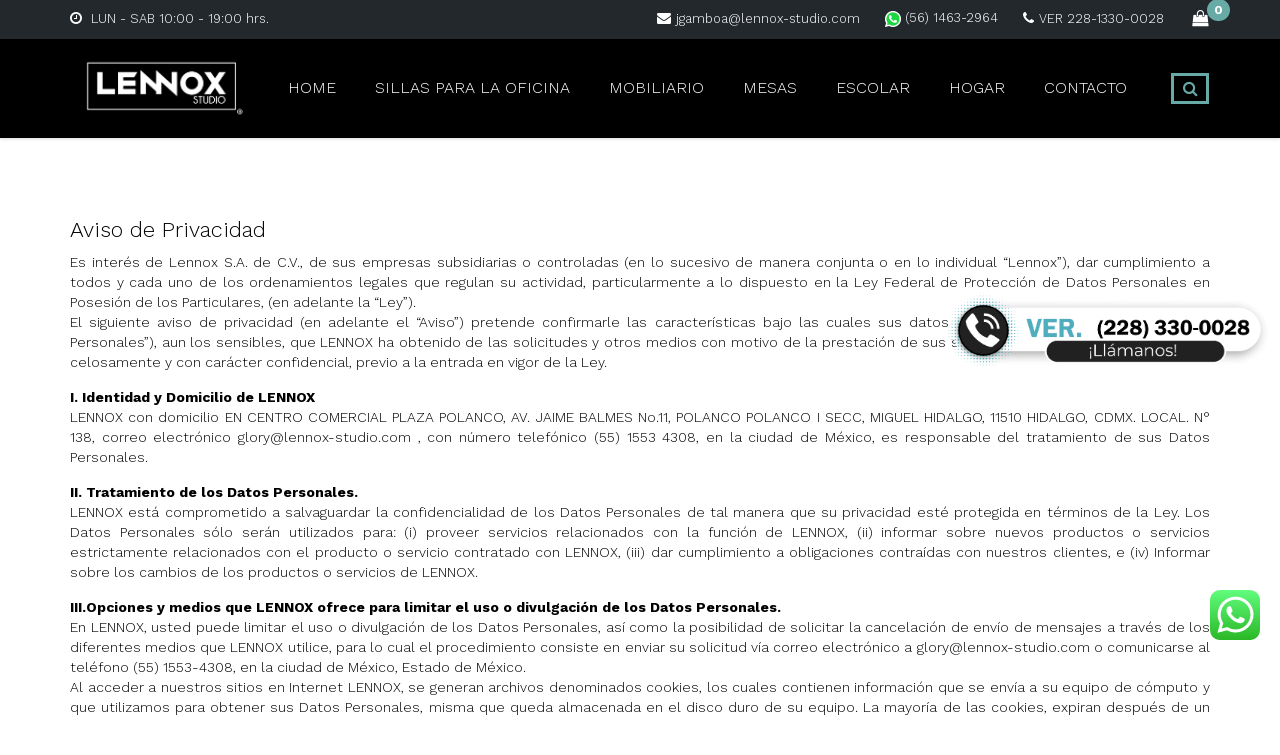

--- FILE ---
content_type: text/html; charset=UTF-8
request_url: https://mueblesparalaoficina.com/aviso-de-privacidad/
body_size: 24069
content:
<!DOCTYPE html>
<html lang="es">
<head>
<meta name="google-site-verification" content="PICiZcpI0_-psgBtMe4fPnwCqEnpit57kxLrNYTiZ3A" />
<meta charset="UTF-8">
<meta name="viewport" content="width=device-width, initial-scale=1">
<link rel="profile" href="http://gmpg.org/xfn/11">
<link rel="pingback" href="https://mueblesparalaoficina.com/xmlrpc.php">
<meta name='robots' content='index, follow, max-image-preview:large, max-snippet:-1, max-video-preview:-1' />
<!-- This site is optimized with the Yoast SEO plugin v23.2 - https://yoast.com/wordpress/plugins/seo/ -->
<title>Aviso de Privacidad - Lennox</title>
<link rel="canonical" href="https://mueblesparalaoficina.com/aviso-de-privacidad/" />
<meta property="og:locale" content="es_MX" />
<meta property="og:type" content="article" />
<meta property="og:title" content="Aviso de Privacidad - Lennox" />
<meta property="og:description" content="Aviso de Privacidad Es interés de Lennox S.A. de C.V., de sus empresas subsidiarias o controladas (en lo sucesivo de manera conjunta o en lo individual “Lennox”), dar cumplimiento a" />
<meta property="og:url" content="https://mueblesparalaoficina.com/aviso-de-privacidad/" />
<meta property="og:site_name" content="Lennox" />
<meta property="article:publisher" content="https://www.facebook.com/Lennox-616852622300417" />
<meta property="article:modified_time" content="2020-04-27T16:00:12+00:00" />
<meta name="twitter:card" content="summary_large_image" />
<meta name="twitter:label1" content="Tiempo de lectura" />
<meta name="twitter:data1" content="7 minutos" />
<script type="application/ld+json" class="yoast-schema-graph">{"@context":"https://schema.org","@graph":[{"@type":"WebPage","@id":"https://mueblesparalaoficina.com/aviso-de-privacidad/","url":"https://mueblesparalaoficina.com/aviso-de-privacidad/","name":"Aviso de Privacidad - Lennox","isPartOf":{"@id":"https://mueblesparalaoficina.com/#website"},"datePublished":"2020-02-26T00:11:20+00:00","dateModified":"2020-04-27T16:00:12+00:00","breadcrumb":{"@id":"https://mueblesparalaoficina.com/aviso-de-privacidad/#breadcrumb"},"inLanguage":"es","potentialAction":[{"@type":"ReadAction","target":["https://mueblesparalaoficina.com/aviso-de-privacidad/"]}]},{"@type":"BreadcrumbList","@id":"https://mueblesparalaoficina.com/aviso-de-privacidad/#breadcrumb","itemListElement":[{"@type":"ListItem","position":1,"name":"Inicio","item":"https://mueblesparalaoficina.com/"},{"@type":"ListItem","position":2,"name":"Aviso de Privacidad"}]},{"@type":"WebSite","@id":"https://mueblesparalaoficina.com/#website","url":"https://mueblesparalaoficina.com/","name":"Lennox Studio Veracruz","description":"","publisher":{"@id":"https://mueblesparalaoficina.com/#organization"},"potentialAction":[{"@type":"SearchAction","target":{"@type":"EntryPoint","urlTemplate":"https://mueblesparalaoficina.com/?s={search_term_string}"},"query-input":"required name=search_term_string"}],"inLanguage":"es"},{"@type":"Organization","@id":"https://mueblesparalaoficina.com/#organization","name":"Lennox Studio","url":"https://mueblesparalaoficina.com/","logo":{"@type":"ImageObject","inLanguage":"es","@id":"https://mueblesparalaoficina.com/#/schema/logo/image/","url":"https://mueblesparalaoficina.com/wp-content/uploads/2020/02/logo-lennox.png","contentUrl":"https://mueblesparalaoficina.com/wp-content/uploads/2020/02/logo-lennox.png","width":3156,"height":1140,"caption":"Lennox Studio"},"image":{"@id":"https://mueblesparalaoficina.com/#/schema/logo/image/"},"sameAs":["https://www.facebook.com/Lennox-616852622300417","https://www.instagram.com/lennoxstudio1/","https://www.youtube.com/channel/UCTo1ZTp_BOfseMu2xkqcG5w?view_as=subscriber"]}]}</script>
<!-- / Yoast SEO plugin. -->
<link rel='dns-prefetch' href='//fonts.googleapis.com' />
<link rel='preconnect' href='https://fonts.gstatic.com' crossorigin />
<link rel="alternate" type="application/rss+xml" title="Lennox &raquo; Feed" href="https://mueblesparalaoficina.com/feed/" />
<link rel="alternate" type="application/rss+xml" title="Lennox &raquo; RSS de los comentarios" href="https://mueblesparalaoficina.com/comments/feed/" />
<!-- <link rel='stylesheet' id='ht_ctc_main_css-css' href='https://mueblesparalaoficina.com/wp-content/plugins/click-to-chat-for-whatsapp/new/inc/assets/css/main.css?ver=4.21' type='text/css' media='all' /> -->
<!-- <link rel='stylesheet' id='wp-block-library-css' href='https://mueblesparalaoficina.com/wp-includes/css/dist/block-library/style.min.css?ver=6.6.2' type='text/css' media='all' /> -->
<!-- <link rel='stylesheet' id='wp-call-btn-guten-blocks-style-css' href='https://mueblesparalaoficina.com/wp-content/plugins/wp-call-button/assets/block/build/index.css?ver=0.50077400%201754051260' type='text/css' media='all' /> -->
<link rel="stylesheet" type="text/css" href="//mueblesparalaoficina.com/wp-content/cache/wpfc-minified/7c4bw64c/9pt0y.css" media="all"/>
<style id='classic-theme-styles-inline-css' type='text/css'>
/*! This file is auto-generated */
.wp-block-button__link{color:#fff;background-color:#32373c;border-radius:9999px;box-shadow:none;text-decoration:none;padding:calc(.667em + 2px) calc(1.333em + 2px);font-size:1.125em}.wp-block-file__button{background:#32373c;color:#fff;text-decoration:none}
</style>
<style id='global-styles-inline-css' type='text/css'>
:root{--wp--preset--aspect-ratio--square: 1;--wp--preset--aspect-ratio--4-3: 4/3;--wp--preset--aspect-ratio--3-4: 3/4;--wp--preset--aspect-ratio--3-2: 3/2;--wp--preset--aspect-ratio--2-3: 2/3;--wp--preset--aspect-ratio--16-9: 16/9;--wp--preset--aspect-ratio--9-16: 9/16;--wp--preset--color--black: #000000;--wp--preset--color--cyan-bluish-gray: #abb8c3;--wp--preset--color--white: #ffffff;--wp--preset--color--pale-pink: #f78da7;--wp--preset--color--vivid-red: #cf2e2e;--wp--preset--color--luminous-vivid-orange: #ff6900;--wp--preset--color--luminous-vivid-amber: #fcb900;--wp--preset--color--light-green-cyan: #7bdcb5;--wp--preset--color--vivid-green-cyan: #00d084;--wp--preset--color--pale-cyan-blue: #8ed1fc;--wp--preset--color--vivid-cyan-blue: #0693e3;--wp--preset--color--vivid-purple: #9b51e0;--wp--preset--gradient--vivid-cyan-blue-to-vivid-purple: linear-gradient(135deg,rgba(6,147,227,1) 0%,rgb(155,81,224) 100%);--wp--preset--gradient--light-green-cyan-to-vivid-green-cyan: linear-gradient(135deg,rgb(122,220,180) 0%,rgb(0,208,130) 100%);--wp--preset--gradient--luminous-vivid-amber-to-luminous-vivid-orange: linear-gradient(135deg,rgba(252,185,0,1) 0%,rgba(255,105,0,1) 100%);--wp--preset--gradient--luminous-vivid-orange-to-vivid-red: linear-gradient(135deg,rgba(255,105,0,1) 0%,rgb(207,46,46) 100%);--wp--preset--gradient--very-light-gray-to-cyan-bluish-gray: linear-gradient(135deg,rgb(238,238,238) 0%,rgb(169,184,195) 100%);--wp--preset--gradient--cool-to-warm-spectrum: linear-gradient(135deg,rgb(74,234,220) 0%,rgb(151,120,209) 20%,rgb(207,42,186) 40%,rgb(238,44,130) 60%,rgb(251,105,98) 80%,rgb(254,248,76) 100%);--wp--preset--gradient--blush-light-purple: linear-gradient(135deg,rgb(255,206,236) 0%,rgb(152,150,240) 100%);--wp--preset--gradient--blush-bordeaux: linear-gradient(135deg,rgb(254,205,165) 0%,rgb(254,45,45) 50%,rgb(107,0,62) 100%);--wp--preset--gradient--luminous-dusk: linear-gradient(135deg,rgb(255,203,112) 0%,rgb(199,81,192) 50%,rgb(65,88,208) 100%);--wp--preset--gradient--pale-ocean: linear-gradient(135deg,rgb(255,245,203) 0%,rgb(182,227,212) 50%,rgb(51,167,181) 100%);--wp--preset--gradient--electric-grass: linear-gradient(135deg,rgb(202,248,128) 0%,rgb(113,206,126) 100%);--wp--preset--gradient--midnight: linear-gradient(135deg,rgb(2,3,129) 0%,rgb(40,116,252) 100%);--wp--preset--font-size--small: 13px;--wp--preset--font-size--medium: 20px;--wp--preset--font-size--large: 36px;--wp--preset--font-size--x-large: 42px;--wp--preset--font-family--inter: "Inter", sans-serif;--wp--preset--font-family--cardo: Cardo;--wp--preset--spacing--20: 0.44rem;--wp--preset--spacing--30: 0.67rem;--wp--preset--spacing--40: 1rem;--wp--preset--spacing--50: 1.5rem;--wp--preset--spacing--60: 2.25rem;--wp--preset--spacing--70: 3.38rem;--wp--preset--spacing--80: 5.06rem;--wp--preset--shadow--natural: 6px 6px 9px rgba(0, 0, 0, 0.2);--wp--preset--shadow--deep: 12px 12px 50px rgba(0, 0, 0, 0.4);--wp--preset--shadow--sharp: 6px 6px 0px rgba(0, 0, 0, 0.2);--wp--preset--shadow--outlined: 6px 6px 0px -3px rgba(255, 255, 255, 1), 6px 6px rgba(0, 0, 0, 1);--wp--preset--shadow--crisp: 6px 6px 0px rgba(0, 0, 0, 1);}:where(.is-layout-flex){gap: 0.5em;}:where(.is-layout-grid){gap: 0.5em;}body .is-layout-flex{display: flex;}.is-layout-flex{flex-wrap: wrap;align-items: center;}.is-layout-flex > :is(*, div){margin: 0;}body .is-layout-grid{display: grid;}.is-layout-grid > :is(*, div){margin: 0;}:where(.wp-block-columns.is-layout-flex){gap: 2em;}:where(.wp-block-columns.is-layout-grid){gap: 2em;}:where(.wp-block-post-template.is-layout-flex){gap: 1.25em;}:where(.wp-block-post-template.is-layout-grid){gap: 1.25em;}.has-black-color{color: var(--wp--preset--color--black) !important;}.has-cyan-bluish-gray-color{color: var(--wp--preset--color--cyan-bluish-gray) !important;}.has-white-color{color: var(--wp--preset--color--white) !important;}.has-pale-pink-color{color: var(--wp--preset--color--pale-pink) !important;}.has-vivid-red-color{color: var(--wp--preset--color--vivid-red) !important;}.has-luminous-vivid-orange-color{color: var(--wp--preset--color--luminous-vivid-orange) !important;}.has-luminous-vivid-amber-color{color: var(--wp--preset--color--luminous-vivid-amber) !important;}.has-light-green-cyan-color{color: var(--wp--preset--color--light-green-cyan) !important;}.has-vivid-green-cyan-color{color: var(--wp--preset--color--vivid-green-cyan) !important;}.has-pale-cyan-blue-color{color: var(--wp--preset--color--pale-cyan-blue) !important;}.has-vivid-cyan-blue-color{color: var(--wp--preset--color--vivid-cyan-blue) !important;}.has-vivid-purple-color{color: var(--wp--preset--color--vivid-purple) !important;}.has-black-background-color{background-color: var(--wp--preset--color--black) !important;}.has-cyan-bluish-gray-background-color{background-color: var(--wp--preset--color--cyan-bluish-gray) !important;}.has-white-background-color{background-color: var(--wp--preset--color--white) !important;}.has-pale-pink-background-color{background-color: var(--wp--preset--color--pale-pink) !important;}.has-vivid-red-background-color{background-color: var(--wp--preset--color--vivid-red) !important;}.has-luminous-vivid-orange-background-color{background-color: var(--wp--preset--color--luminous-vivid-orange) !important;}.has-luminous-vivid-amber-background-color{background-color: var(--wp--preset--color--luminous-vivid-amber) !important;}.has-light-green-cyan-background-color{background-color: var(--wp--preset--color--light-green-cyan) !important;}.has-vivid-green-cyan-background-color{background-color: var(--wp--preset--color--vivid-green-cyan) !important;}.has-pale-cyan-blue-background-color{background-color: var(--wp--preset--color--pale-cyan-blue) !important;}.has-vivid-cyan-blue-background-color{background-color: var(--wp--preset--color--vivid-cyan-blue) !important;}.has-vivid-purple-background-color{background-color: var(--wp--preset--color--vivid-purple) !important;}.has-black-border-color{border-color: var(--wp--preset--color--black) !important;}.has-cyan-bluish-gray-border-color{border-color: var(--wp--preset--color--cyan-bluish-gray) !important;}.has-white-border-color{border-color: var(--wp--preset--color--white) !important;}.has-pale-pink-border-color{border-color: var(--wp--preset--color--pale-pink) !important;}.has-vivid-red-border-color{border-color: var(--wp--preset--color--vivid-red) !important;}.has-luminous-vivid-orange-border-color{border-color: var(--wp--preset--color--luminous-vivid-orange) !important;}.has-luminous-vivid-amber-border-color{border-color: var(--wp--preset--color--luminous-vivid-amber) !important;}.has-light-green-cyan-border-color{border-color: var(--wp--preset--color--light-green-cyan) !important;}.has-vivid-green-cyan-border-color{border-color: var(--wp--preset--color--vivid-green-cyan) !important;}.has-pale-cyan-blue-border-color{border-color: var(--wp--preset--color--pale-cyan-blue) !important;}.has-vivid-cyan-blue-border-color{border-color: var(--wp--preset--color--vivid-cyan-blue) !important;}.has-vivid-purple-border-color{border-color: var(--wp--preset--color--vivid-purple) !important;}.has-vivid-cyan-blue-to-vivid-purple-gradient-background{background: var(--wp--preset--gradient--vivid-cyan-blue-to-vivid-purple) !important;}.has-light-green-cyan-to-vivid-green-cyan-gradient-background{background: var(--wp--preset--gradient--light-green-cyan-to-vivid-green-cyan) !important;}.has-luminous-vivid-amber-to-luminous-vivid-orange-gradient-background{background: var(--wp--preset--gradient--luminous-vivid-amber-to-luminous-vivid-orange) !important;}.has-luminous-vivid-orange-to-vivid-red-gradient-background{background: var(--wp--preset--gradient--luminous-vivid-orange-to-vivid-red) !important;}.has-very-light-gray-to-cyan-bluish-gray-gradient-background{background: var(--wp--preset--gradient--very-light-gray-to-cyan-bluish-gray) !important;}.has-cool-to-warm-spectrum-gradient-background{background: var(--wp--preset--gradient--cool-to-warm-spectrum) !important;}.has-blush-light-purple-gradient-background{background: var(--wp--preset--gradient--blush-light-purple) !important;}.has-blush-bordeaux-gradient-background{background: var(--wp--preset--gradient--blush-bordeaux) !important;}.has-luminous-dusk-gradient-background{background: var(--wp--preset--gradient--luminous-dusk) !important;}.has-pale-ocean-gradient-background{background: var(--wp--preset--gradient--pale-ocean) !important;}.has-electric-grass-gradient-background{background: var(--wp--preset--gradient--electric-grass) !important;}.has-midnight-gradient-background{background: var(--wp--preset--gradient--midnight) !important;}.has-small-font-size{font-size: var(--wp--preset--font-size--small) !important;}.has-medium-font-size{font-size: var(--wp--preset--font-size--medium) !important;}.has-large-font-size{font-size: var(--wp--preset--font-size--large) !important;}.has-x-large-font-size{font-size: var(--wp--preset--font-size--x-large) !important;}
:where(.wp-block-post-template.is-layout-flex){gap: 1.25em;}:where(.wp-block-post-template.is-layout-grid){gap: 1.25em;}
:where(.wp-block-columns.is-layout-flex){gap: 2em;}:where(.wp-block-columns.is-layout-grid){gap: 2em;}
:root :where(.wp-block-pullquote){font-size: 1.5em;line-height: 1.6;}
</style>
<!-- <link rel='stylesheet' id='dashicons-css' href='https://mueblesparalaoficina.com/wp-includes/css/dashicons.min.css?ver=6.6.2' type='text/css' media='all' /> -->
<!-- <link rel='stylesheet' id='to-top-css' href='https://mueblesparalaoficina.com/wp-content/plugins/to-top/public/css/to-top-public.css?ver=2.5.4' type='text/css' media='all' /> -->
<!-- <link rel='stylesheet' id='woocommerce-general-css' href='https://mueblesparalaoficina.com/wp-content/plugins/woocommerce/assets/css/woocommerce.css?ver=9.1.4' type='text/css' media='all' /> -->
<link rel="stylesheet" type="text/css" href="//mueblesparalaoficina.com/wp-content/cache/wpfc-minified/1o0kl0sk/9pt0y.css" media="all"/>
<style id='woocommerce-inline-inline-css' type='text/css'>
.woocommerce form .form-row .required { visibility: visible; }
</style>
<!-- <link rel='stylesheet' id='woo-variation-swatches-css' href='https://mueblesparalaoficina.com/wp-content/plugins/woo-variation-swatches/assets/css/frontend.min.css?ver=1721177707' type='text/css' media='all' /> -->
<link rel="stylesheet" type="text/css" href="//mueblesparalaoficina.com/wp-content/cache/wpfc-minified/eiyqub1j/9pt0y.css" media="all"/>
<style id='woo-variation-swatches-inline-css' type='text/css'>
:root {
--wvs-tick:url("data:image/svg+xml;utf8,%3Csvg filter='drop-shadow(0px 0px 2px rgb(0 0 0 / .8))' xmlns='http://www.w3.org/2000/svg'  viewBox='0 0 30 30'%3E%3Cpath fill='none' stroke='%23ffffff' stroke-linecap='round' stroke-linejoin='round' stroke-width='4' d='M4 16L11 23 27 7'/%3E%3C/svg%3E");
--wvs-cross:url("data:image/svg+xml;utf8,%3Csvg filter='drop-shadow(0px 0px 5px rgb(255 255 255 / .6))' xmlns='http://www.w3.org/2000/svg' width='72px' height='72px' viewBox='0 0 24 24'%3E%3Cpath fill='none' stroke='%23ff0000' stroke-linecap='round' stroke-width='0.6' d='M5 5L19 19M19 5L5 19'/%3E%3C/svg%3E");
--wvs-single-product-item-width:30px;
--wvs-single-product-item-height:30px;
--wvs-single-product-item-font-size:16px}
</style>
<!-- <link rel='stylesheet' id='bootstrap-css' href='https://mueblesparalaoficina.com/wp-content/themes/travelwp/assets/css/bootstrap.min.css?ver=1.7.3' type='text/css' media='all' /> -->
<!-- <link rel='stylesheet' id='font-awesome-css' href='https://mueblesparalaoficina.com/wp-content/themes/travelwp/assets/css/font-awesome.min.css?ver=1.7.3' type='text/css' media='all' /> -->
<!-- <link rel='stylesheet' id='font-linearicons-css' href='https://mueblesparalaoficina.com/wp-content/themes/travelwp/assets/css/font-linearicons.css?ver=1.7.3' type='text/css' media='all' /> -->
<!-- <link rel='stylesheet' id='travelwp-flaticon-css' href='https://mueblesparalaoficina.com/wp-content/themes/travelwp/assets/css/flaticon.css?ver=1.7.3' type='text/css' media='all' /> -->
<link rel="stylesheet" type="text/css" href="//mueblesparalaoficina.com/wp-content/cache/wpfc-minified/q517er4/9pt0y.css" media="all"/>
<style id='travelwp-flaticon-inline-css' type='text/css'>
:root{--thim-width_logo:190px;--thim-width_logo_mobile:140px;--thim-bg_header_color:rgba(0,0,0,1);--thim-bg_top_bar:rgba(35,40,45,1);--thim-text_color_top_bar:#ffffff;--thim-link_color_top_bar:#68aaa6;--thim-text_menu_color:#ffffff;--thim-text_home_page:#ffffff;--thim-font_size_main_menu:16px;--thim-font_weight_main_menu:300;--thim-bg_sticky_menu:;--thim-text_color_sticky_menu:;--thim-sub_menu_bg_color:#ffffff;--thim-sub_menu_text_color:#333333;--thim-sub_menu_text_hover_color:#68aaa6;--thim-mobile_menu_bg_color:#232323;--thim-mobile_menu_text_color:#ffffff;--thim-mobile_text_hover_color:#bababa;--thim-body_color_primary:#68aaa6;--thim-body_color_second:#333333;--thim-font_size_h1:28px;--thim-font_weight_h1:normal;--thim-font_size_h2:24px;--thim-font_weight_h2:300;--thim-font_size_h3:22px;--thim-font_weight_h3:300;--thim-font_size_h4:20px;--thim-font_weight_h4:300;--thim-font_size_h5:18px;--thim-font_weight_h5:300;--thim-font_size_h6:16px;--thim-font_weight_h6:300;--thim-bg_footer:#000000;--thim-text_color_footer:#cccccc;--thim-text_font_size_footer:13px;--thim-border_color_footer:#5b6366;--thim-title_color_footer:#ffffff;--thim-title_font_size_footer:18px;--thim-bg_newsletter_color:rgba(0,0,0,0.5);--thim-body_color:#000000;--thim-body-font-family:Work Sans,Helvetica,Arial,sans-serif;--thim-font_weight_body:300;--thim-body_font_size:14px;--thim-body_line_height:20px;--thim-heading-font-family:Work Sans,Helvetica,Arial,sans-serif;--thim-heading-color:#000000;--thim-heading-font-weight:100;}.wrapper-content,.single-woo-tour .description_single .affix-sidebar,.wrapper-price-nights .price-nights-details{ background-color: #f2f2f2}
.post_list_content_unit .post-list-content .post_list_meta_unit .sticky_post:after{border-color: transparent transparent #f2f2f2 transparent;}
.travel-booking-search #tourBookingForm input{margin-bottom:0;}
.shortcode-tour-reviews{
background:rgba(255, 179, 0, 0.8) url("http://travelwp.physcode.com/wp-content/uploads/2017/02/bg-review.png");
}
.tour-reviews-item .reviews-item-content .reviews-item-title a,.tour-reviews-item{
color: #333;
}
.tours-type-slider .owl-controls .owl-page span{
border-color: rgba(255,255,255,0.6);
}
.tours-type-slider .owl-controls .owl-page.active span,
.tours-type-slider .owl-controls.clickable .owl-page:hover span{
background: #fff;
border-color: #fff;
}
.tour-reviews-item .reviews-item-info .star-rating:before{color: #333;}
.tour-reviews-item .reviews-item-info .star-rating span{color: #333;}
</style>
<!-- <link rel='stylesheet' id='travelwp-style-css' href='https://mueblesparalaoficina.com/wp-content/themes/travelwp/style.css?ver=1.7.3' type='text/css' media='all' /> -->
<!-- <link rel='stylesheet' id='physcode_travelwp-css' href='https://mueblesparalaoficina.com/wp-content/themes/travelwp/assets/css/physcode_travelwp.css?ver=1.7.3' type='text/css' media='all' /> -->
<!-- <link rel='stylesheet' id='js_composer_custom_css-css' href='//mueblesparalaoficina.com/wp-content/uploads/js_composer/custom.css?ver=6.9.0' type='text/css' media='all' /> -->
<!-- <link rel='stylesheet' id='msl-main-css' href='https://mueblesparalaoficina.com/wp-content/plugins/master-slider/public/assets/css/masterslider.main.css?ver=3.9.10' type='text/css' media='all' /> -->
<!-- <link rel='stylesheet' id='msl-custom-css' href='https://mueblesparalaoficina.com/wp-content/uploads/master-slider/custom.css?ver=3.4' type='text/css' media='all' /> -->
<link rel="stylesheet" type="text/css" href="//mueblesparalaoficina.com/wp-content/cache/wpfc-minified/1gg9tnny/9pt1p.css" media="all"/>
<link rel="preload" as="style" href="https://fonts.googleapis.com/css?family=Work%20Sans:100,200,300,400,500,600,700,800,900,100italic,200italic,300italic,400italic,500italic,600italic,700italic,800italic,900italic&#038;subset=latin&#038;display=swap&#038;ver=1692813222" /><link rel="stylesheet" href="https://fonts.googleapis.com/css?family=Work%20Sans:100,200,300,400,500,600,700,800,900,100italic,200italic,300italic,400italic,500italic,600italic,700italic,800italic,900italic&#038;subset=latin&#038;display=swap&#038;ver=1692813222" media="print" onload="this.media='all'"><noscript><link rel="stylesheet" href="https://fonts.googleapis.com/css?family=Work%20Sans:100,200,300,400,500,600,700,800,900,100italic,200italic,300italic,400italic,500italic,600italic,700italic,800italic,900italic&#038;subset=latin&#038;display=swap&#038;ver=1692813222" /></noscript><script src='//mueblesparalaoficina.com/wp-content/cache/wpfc-minified/1r6v1810/9pt0y.js' type="text/javascript"></script>
<!-- <script type="text/javascript" src="https://mueblesparalaoficina.com/wp-includes/js/jquery/jquery.min.js?ver=3.7.1" id="jquery-core-js"></script> -->
<!-- <script type="text/javascript" src="https://mueblesparalaoficina.com/wp-includes/js/jquery/jquery-migrate.min.js?ver=3.4.1" id="jquery-migrate-js"></script> -->
<!-- <script type="text/javascript" src="https://mueblesparalaoficina.com/wp-content/themes/travelwp/assets/js/jquery.validate.min.js?ver=6.6.2" id="validate-script-js"></script> -->
<script type="text/javascript" id="ajax-auth-script-js-extra">
/* <![CDATA[ */
var ajax_auth_object = {"ajaxurl":"https:\/\/mueblesparalaoficina.com\/wp-admin\/admin-ajax.php","redirecturl":"https:\/\/mueblesparalaoficina.com","loadingmessage":"Sending user info, please wait..."};
/* ]]> */
</script>
<script src='//mueblesparalaoficina.com/wp-content/cache/wpfc-minified/jnfctslc/9pt0y.js' type="text/javascript"></script>
<!-- <script type="text/javascript" src="https://mueblesparalaoficina.com/wp-content/themes/travelwp/assets/js/ajax-auth-script.js?ver=6.6.2" id="ajax-auth-script-js"></script> -->
<script type="text/javascript" id="to-top-js-extra">
/* <![CDATA[ */
var to_top_options = {"scroll_offset":"100","icon_opacity":"70","style":"icon","icon_type":"dashicons-arrow-up-alt","icon_color":"#ffffff","icon_bg_color":"#078e81","icon_size":"40","border_radius":"50","image":"https:\/\/lennox-studio.com\/wp-content\/plugins\/to-top\/admin\/images\/default.png","image_width":"65","image_alt":"","location":"bottom-right","margin_x":"280","margin_y":"30","show_on_admin":"0","enable_autohide":"0","autohide_time":"2","enable_hide_small_device":"0","small_device_max_width":"640","reset":"0"};
/* ]]> */
</script>
<script src='//mueblesparalaoficina.com/wp-content/cache/wpfc-minified/mjiismcg/9pt0y.js' type="text/javascript"></script>
<!-- <script async type="text/javascript" src="https://mueblesparalaoficina.com/wp-content/plugins/to-top/public/js/to-top-public.js?ver=2.5.4" id="to-top-js"></script> -->
<!-- <script type="text/javascript" src="https://mueblesparalaoficina.com/wp-content/plugins/woocommerce/assets/js/jquery-blockui/jquery.blockUI.min.js?ver=2.7.0-wc.9.1.4" id="jquery-blockui-js" data-wp-strategy="defer"></script> -->
<script type="text/javascript" id="wc-add-to-cart-js-extra">
/* <![CDATA[ */
var wc_add_to_cart_params = {"ajax_url":"\/wp-admin\/admin-ajax.php","wc_ajax_url":"\/?wc-ajax=%%endpoint%%","i18n_view_cart":"Ver carrito","cart_url":"https:\/\/mueblesparalaoficina.com\/cart\/","is_cart":"","cart_redirect_after_add":"no"};
/* ]]> */
</script>
<script src='//mueblesparalaoficina.com/wp-content/cache/wpfc-minified/m8kq7es1/9pt1p.js' type="text/javascript"></script>
<!-- <script type="text/javascript" src="https://mueblesparalaoficina.com/wp-content/plugins/woocommerce/assets/js/frontend/add-to-cart.min.js?ver=9.1.4" id="wc-add-to-cart-js" data-wp-strategy="defer"></script> -->
<!-- <script type="text/javascript" src="https://mueblesparalaoficina.com/wp-content/plugins/woocommerce/assets/js/js-cookie/js.cookie.min.js?ver=2.1.4-wc.9.1.4" id="js-cookie-js" defer="defer" data-wp-strategy="defer"></script> -->
<script type="text/javascript" id="woocommerce-js-extra">
/* <![CDATA[ */
var woocommerce_params = {"ajax_url":"\/wp-admin\/admin-ajax.php","wc_ajax_url":"\/?wc-ajax=%%endpoint%%"};
/* ]]> */
</script>
<script src='//mueblesparalaoficina.com/wp-content/cache/wpfc-minified/7xs2lm8u/9pt0y.js' type="text/javascript"></script>
<!-- <script type="text/javascript" src="https://mueblesparalaoficina.com/wp-content/plugins/woocommerce/assets/js/frontend/woocommerce.min.js?ver=9.1.4" id="woocommerce-js" defer="defer" data-wp-strategy="defer"></script> -->
<!-- <script type="text/javascript" src="https://mueblesparalaoficina.com/wp-content/plugins/js_composer/assets/js/vendors/woocommerce-add-to-cart.js?ver=6.9.0" id="vc_woocommerce-add-to-cart-js-js"></script> -->
<link rel="https://api.w.org/" href="https://mueblesparalaoficina.com/wp-json/" /><link rel="alternate" title="JSON" type="application/json" href="https://mueblesparalaoficina.com/wp-json/wp/v2/pages/1555" /><link rel="EditURI" type="application/rsd+xml" title="RSD" href="https://mueblesparalaoficina.com/xmlrpc.php?rsd" />
<meta name="generator" content="WordPress 6.6.2" />
<meta name="generator" content="WooCommerce 9.1.4" />
<link rel='shortlink' href='https://mueblesparalaoficina.com/?p=1555' />
<link rel="alternate" title="oEmbed (JSON)" type="application/json+oembed" href="https://mueblesparalaoficina.com/wp-json/oembed/1.0/embed?url=https%3A%2F%2Fmueblesparalaoficina.com%2Faviso-de-privacidad%2F" />
<link rel="alternate" title="oEmbed (XML)" type="text/xml+oembed" href="https://mueblesparalaoficina.com/wp-json/oembed/1.0/embed?url=https%3A%2F%2Fmueblesparalaoficina.com%2Faviso-de-privacidad%2F&#038;format=xml" />
<meta name="generator" content="Redux 4.4.18" /><script>var ms_grabbing_curosr = 'https://mueblesparalaoficina.com/wp-content/plugins/master-slider/public/assets/css/common/grabbing.cur', ms_grab_curosr = 'https://mueblesparalaoficina.com/wp-content/plugins/master-slider/public/assets/css/common/grab.cur';</script>
<meta name="generator" content="MasterSlider 3.9.10 - Responsive Touch Image Slider | avt.li/msf" />
<!-- This website runs the Product Feed PRO for WooCommerce by AdTribes.io plugin - version 13.3.4 -->
<noscript><style>.woocommerce-product-gallery{ opacity: 1 !important; }</style></noscript>
<style type="text/css">.recentcomments a{display:inline !important;padding:0 !important;margin:0 !important;}</style>			<script  type="text/javascript">
!function(f,b,e,v,n,t,s){if(f.fbq)return;n=f.fbq=function(){n.callMethod?
n.callMethod.apply(n,arguments):n.queue.push(arguments)};if(!f._fbq)f._fbq=n;
n.push=n;n.loaded=!0;n.version='2.0';n.queue=[];t=b.createElement(e);t.async=!0;
t.src=v;s=b.getElementsByTagName(e)[0];s.parentNode.insertBefore(t,s)}(window,
document,'script','https://connect.facebook.net/en_US/fbevents.js');
</script>
<!-- WooCommerce Facebook Integration Begin -->
<script  type="text/javascript">
fbq('init', '4219746814752722', {}, {
"agent": "woocommerce-9.1.4-3.2.6"
});
fbq( 'track', 'PageView', {
"source": "woocommerce",
"version": "9.1.4",
"pluginVersion": "3.2.6"
} );
document.addEventListener( 'DOMContentLoaded', function() {
// Insert placeholder for events injected when a product is added to the cart through AJAX.
document.body.insertAdjacentHTML( 'beforeend', '<div class=\"wc-facebook-pixel-event-placeholder\"></div>' );
}, false );
</script>
<!-- WooCommerce Facebook Integration End -->
<meta name="generator" content="Powered by WPBakery Page Builder - drag and drop page builder for WordPress."/>
<style id='wp-fonts-local' type='text/css'>
@font-face{font-family:Inter;font-style:normal;font-weight:300 900;font-display:fallback;src:url('https://mueblesparalaoficina.com/wp-content/plugins/woocommerce/assets/fonts/Inter-VariableFont_slnt,wght.woff2') format('woff2');font-stretch:normal;}
@font-face{font-family:Cardo;font-style:normal;font-weight:400;font-display:fallback;src:url('https://mueblesparalaoficina.com/wp-content/plugins/woocommerce/assets/fonts/cardo_normal_400.woff2') format('woff2');}
</style>
<link rel="icon" href="https://mueblesparalaoficina.com/wp-content/uploads/2020/01/cropped-icono-lennox-32x32.jpg" sizes="32x32" />
<link rel="icon" href="https://mueblesparalaoficina.com/wp-content/uploads/2020/01/cropped-icono-lennox-192x192.jpg" sizes="192x192" />
<link rel="apple-touch-icon" href="https://mueblesparalaoficina.com/wp-content/uploads/2020/01/cropped-icono-lennox-180x180.jpg" />
<meta name="msapplication-TileImage" content="https://mueblesparalaoficina.com/wp-content/uploads/2020/01/cropped-icono-lennox-270x270.jpg" />
<style type="text/css" id="wp-custom-css">
.post_images span.price {
background: #d30707;
}
.woocommerce ul.products.wrapper-tours-slider li.product .post_images span.price, .woocommerce-page ul.products.wrapper-tours-slider li.product .post_images span.price {
color: #fbfafa;
font-weight: 500;
}
/*barra superior movil */
@media (max-width: 768px) {
.header_top_bar .topbar-right {
text-align: center;
width: 100%;
}
.header_top_bar .topbar-right .widget {
margin-left: 0;
float: none;
display: inline-block;
text-align: center;
}
}
.top_site_main .banner-wrapper {
padding-top: 1px;
padding-bottom:1px;
}
.anuncio{
display:block;
position: fixed;
top: 40% ;
right: 0px;
z-index: 99999;
padding: 0px;
-webkit-border-radius: 10px 0px 0px 10px;
border-radius: 10px 0px 0px 10px;
}
.rs-parallax-wrap {
margin-top: -40px;
}
.navigation-menu{
background: #000000 !important;
}
.site-header{
position: fixed!important;
}
.new-header{
position: fixed!important;	
}
.master-slider-parent{
margin-top: 150px !important;
}
.header_top_bar{
font-weight: 300 !important;
font-size: 13px;
}
.header_top_bar a{
font-weight: 300 !important;
font-size: 13px;
}
.heading_primary{
display: none!important;
}
.variable-item {
background-color:#e8e8e8!important;
/*	rgba(240, 240, 240, 0.88) */
box-shadow: 0 0 0 1px rgba(0,0,0,.0) !important;
}
.vc_images_carousel .vc_carousel-indicators .vc_active {
width: 20px !important;
height: 20px !important;
}
.vc_images_carousel .vc_carousel-indicators li {
width: 20px !important;
height: 20px !important;
}
.joinchat__button{
right: 90px!important;
}
@media (max-width: 767px){
.vc_empty_space{
height: 20px!important;
}
}
/*header en el mobil*/
.header_top_bar {
display: block;
}
@media (max-width: 767px) {
.fa fa-clock-o {
display:none;
}
}
.header_top_bar {
display: block;
}
@media (max-width: 767px) {
.horarios {
display:none;
}
.hidden-info{
display:none;
}
@media (max-width: 767px) {
.anuncio {
display: block!important; 
position: fixed!important;
width: 80%; /* Ajusta el ancho a un 90% del viewport */
height: auto; 
z-index: 1000;
top: 92%!important; /* Ajusta para que quede más abajo en la pantalla */
transform: translateY(-100%); 
}
}
a img {
text-decoration: none !important;
widht: auto;
max-width: 100%;
height:auto;
}
}
@media (max-width: 767px){
.header_top_bar .top_bar_info {
margin: 5px 15px 4px 0;
}
}
/*menu header mobil*/
.svg {
display:none!important;
}
}
</style>
<!-- To Top Custom CSS --><style type='text/css'>#to_top_scrollup {font-size: 40px; width: 40px; height: 40px;background-color: #078e81;-webkit-border-radius: 50%; -moz-border-radius: 50%; border-radius: 50%;opacity: 0.7;right:280px;bottom:30px;}</style><noscript><style> .wpb_animate_when_almost_visible { opacity: 1; }</style></noscript>	</head>
<body class="page-template-default page page-id-1555 theme-travelwp _masterslider _ms_version_3.9.10 woocommerce-no-js woo-variation-swatches wvs-behavior-blur wvs-theme-travelwp wvs-show-label wvs-tooltip wpb-js-composer js-comp-ver-6.9.0 vc_responsive">
<div class="wrapper-container">
<header id="masthead" class="site-header affix-top ">
<div class="header_top_bar">
<div class="container">
<div class="row">
<div class="col-sm-3">
<aside id="text-5" class="quieto widget_text">			<div class="textwidget"><ul class="top_bar_info clearfix">
<li class="horarios"><i class="fa fa-clock-o"></i>  LUN - SAB 10:00 - 19:00 hrs.</li>
</ul></div>
</aside>				</div>
<div class="col-sm-9 topbar-right">
<aside id="custom_html-3" class="widget_text quieto widget widget_custom_html"><div class="textwidget custom-html-widget"><ul class="top_bar_info clearfix">
<li class="hidden-info"><a href="mailto:jgamboa@lennox-studio.com"><i class="fa fa-envelope"></i>jgamboa@lennox-studio.com</a></li> 
<li><a href="https://api.whatsapp.com/send?phone=%2B525614632964&text=Hola%2C%20deseo%20informaci%C3%B3n%20de%20sus%20productos" target="popup" onclick="window.open(this.href, this.target, 'width=600,height=750'); return false;" rel="noopener"><img src="https://pupitresescolares.mx/wp-content/uploads/2022/03/whatsicon.png" alt="WhatsApp"/>  (56) 1463-2964</a></li>
<li><a href="tel:+522283300028"><i class="fa fa-phone"></i>VER 228-1330-0028</a></li>
</ul></div></aside><aside id="woocommerce_widget_cart-6" class="quieto widget woocommerce widget_shopping_cart"><div class="minicart_hover" id="header-mini-cart"><span class="cart-items-number"><i class="fa fa-fw fa-shopping-bag"></i><span class="wrapper-items-number">0</span></span><div class="clear"></div></div><div class="widget_shopping_cart_content" style="display: none;"></div></aside> 				</div>
</div>
</div>
</div>		<div class="navigation-menu">
<div class="container">
<div class="menu-mobile-effect navbar-toggle button-collapse" data-activates="mobile-demo">
<span class="icon-bar"></span>
<span class="icon-bar"></span>
<span class="icon-bar"></span>
</div>				<div class="width-logo sm-logo">
<a href="https://mueblesparalaoficina.com/" title="Lennox - " rel="home"><img src="https://mueblesparalaoficina.com/wp-content/uploads/2020/02/logo-lennox.png" alt="Lennox" width="3156" height="1140" class="logo_transparent_static"/><img src="https://mueblesparalaoficina.com/wp-content/uploads/2020/02/logo-lennox.png" alt="Lennox" width="3156" height="1140" class="logo_sticky"/></a>				</div>
<nav class="width-navigation">
<ul id="mobile-demo" class="nav navbar-nav menu-main-menu side-nav"><li id="menu-item-882" class="menu-item menu-item-type-custom menu-item-object-custom menu-item-home menu-item-882"><a href="https://mueblesparalaoficina.com/">Home</a></li>
<li id="menu-item-6022" class="menu-item menu-item-type-custom menu-item-object-custom menu-item-has-children menu-item-6022"><a href="#">SILLAS PARA LA OFICINA</a>
<ul class="sub-menu">
<li id="menu-item-7498" class="menu-item menu-item-type-taxonomy menu-item-object-product_cat menu-item-7498"><a href="https://mueblesparalaoficina.com/categoria-producto/sillas-para-oficina/directivas/">Directivas</a></li>
<li id="menu-item-1136" class="menu-item menu-item-type-taxonomy menu-item-object-product_cat menu-item-1136"><a href="https://mueblesparalaoficina.com/categoria-producto/sillas-para-oficina/ejecutivas/">Ejecutivas</a></li>
<li id="menu-item-1075" class="menu-item menu-item-type-taxonomy menu-item-object-product_cat menu-item-1075"><a href="https://mueblesparalaoficina.com/categoria-producto/sillas-para-oficina/operativas/">Operativas</a></li>
<li id="menu-item-1077" class="menu-item menu-item-type-taxonomy menu-item-object-product_cat menu-item-1077"><a href="https://mueblesparalaoficina.com/categoria-producto/sillas-para-oficina/sillas-de-visita-para-oficina/">Visita y Espera</a></li>
<li id="menu-item-1070" class="menu-item menu-item-type-taxonomy menu-item-object-product_cat menu-item-1070"><a href="https://mueblesparalaoficina.com/categoria-producto/sillas-para-oficina/bancas-de-visita/">Bancas de visita</a></li>
<li id="menu-item-1071" class="menu-item menu-item-type-taxonomy menu-item-object-product_cat menu-item-1071"><a href="https://mueblesparalaoficina.com/categoria-producto/sillas-para-oficina/bancos/">Bancos</a></li>
<li id="menu-item-1072" class="menu-item menu-item-type-taxonomy menu-item-object-product_cat menu-item-1072"><a href="https://mueblesparalaoficina.com/categoria-producto/sillas-para-oficina/venta-de-sillas-para-oficina/">Conjuntos</a></li>
<li id="menu-item-1074" class="menu-item menu-item-type-taxonomy menu-item-object-product_cat menu-item-1074"><a href="https://mueblesparalaoficina.com/categoria-producto/sillas-para-oficina/economicas/">Económicas</a></li>
<li id="menu-item-5730" class="menu-item menu-item-type-custom menu-item-object-custom menu-item-5730"><a href="https://mueblesparalaoficina.com/bratti/">Contract</a></li>
<li id="menu-item-1076" class="menu-item menu-item-type-taxonomy menu-item-object-product_cat menu-item-has-children menu-item-1076"><a href="https://mueblesparalaoficina.com/categoria-producto/sillas-para-oficina/sofas/">Sofás</a>
<ul class="sub-menu">
<li id="menu-item-1981" class="menu-item menu-item-type-taxonomy menu-item-object-product_cat menu-item-1981"><a href="https://mueblesparalaoficina.com/categoria-producto/sillas-para-oficina/sofas/sofa-loft/">Sofá Loft</a></li>
<li id="menu-item-2028" class="menu-item menu-item-type-custom menu-item-object-custom menu-item-2028"><a href="https://mueblesparalaoficina.com/sophia/">Sofá Sophia</a></li>
<li id="menu-item-1983" class="menu-item menu-item-type-taxonomy menu-item-object-product_cat menu-item-1983"><a href="https://mueblesparalaoficina.com/categoria-producto/sillas-para-oficina/sofas/sofa-wave/">Sofá Wave</a></li>
<li id="menu-item-1984" class="menu-item menu-item-type-taxonomy menu-item-object-product_cat menu-item-1984"><a href="https://mueblesparalaoficina.com/categoria-producto/sillas-para-oficina/sofas/sofa-sky/">Sofá Sky</a></li>
<li id="menu-item-1985" class="menu-item menu-item-type-taxonomy menu-item-object-product_cat menu-item-1985"><a href="https://mueblesparalaoficina.com/categoria-producto/sillas-para-oficina/sofas/sofa-profile/">Sofá Profile</a></li>
<li id="menu-item-1986" class="menu-item menu-item-type-taxonomy menu-item-object-product_cat menu-item-1986"><a href="https://mueblesparalaoficina.com/categoria-producto/sillas-para-oficina/sofas/sofa-element/">Sofá Element</a></li>
<li id="menu-item-1978" class="menu-item menu-item-type-taxonomy menu-item-object-product_cat menu-item-1978"><a href="https://mueblesparalaoficina.com/categoria-producto/sillas-para-oficina/sofas/">Sofá Cubic</a></li>
<li id="menu-item-1980" class="menu-item menu-item-type-taxonomy menu-item-object-product_cat menu-item-1980"><a href="https://mueblesparalaoficina.com/categoria-producto/sillas-para-oficina/sofas/sofa-rubi/">Sofá Rubi</a></li>
</ul>
</li>
<li id="menu-item-6730" class="menu-item menu-item-type-taxonomy menu-item-object-product_cat menu-item-6730"><a href="https://mueblesparalaoficina.com/categoria-producto/clasicas/">Clásicas</a></li>
</ul>
</li>
<li id="menu-item-1078" class="menu-item menu-item-type-taxonomy menu-item-object-product_cat menu-item-has-children menu-item-1078"><a href="https://mueblesparalaoficina.com/categoria-producto/mobiliario/">MOBILIARIO</a>
<ul class="sub-menu">
<li id="menu-item-5731" class="menu-item menu-item-type-custom menu-item-object-custom menu-item-5731"><a href="https://mueblesparalaoficina.com//bratti/">Contract</a></li>
<li id="menu-item-1082" class="menu-item menu-item-type-taxonomy menu-item-object-product_cat menu-item-has-children menu-item-1082"><a href="https://mueblesparalaoficina.com/categoria-producto/mobiliario/escritorios/">Escritorios</a>
<ul class="sub-menu">
<li id="menu-item-1731" class="menu-item menu-item-type-taxonomy menu-item-object-product_cat menu-item-1731"><a href="https://mueblesparalaoficina.com/categoria-producto/mobiliario/linea-pro/">Línea Pro</a></li>
<li id="menu-item-1737" class="menu-item menu-item-type-taxonomy menu-item-object-product_cat menu-item-1737"><a href="https://mueblesparalaoficina.com/categoria-producto/mobiliario/linea-zq/">Línea Centurión</a></li>
<li id="menu-item-1730" class="menu-item menu-item-type-taxonomy menu-item-object-product_cat menu-item-1730"><a href="https://mueblesparalaoficina.com/categoria-producto/mobiliario/linea-mz/">Línea Vent</a></li>
<li id="menu-item-1720" class="menu-item menu-item-type-taxonomy menu-item-object-product_cat menu-item-1720"><a href="https://mueblesparalaoficina.com/categoria-producto/mobiliario/linea-e-chrome/">Línea E /Chrome</a></li>
<li id="menu-item-1734" class="menu-item menu-item-type-taxonomy menu-item-object-product_cat menu-item-1734"><a href="https://mueblesparalaoficina.com/categoria-producto/mobiliario/escritorios-blancos/">Línea Tec Omega</a></li>
<li id="menu-item-1732" class="menu-item menu-item-type-taxonomy menu-item-object-product_cat menu-item-1732"><a href="https://mueblesparalaoficina.com/categoria-producto/mobiliario/linea-project-mobiliario/">Línea Project</a></li>
<li id="menu-item-1728" class="menu-item menu-item-type-taxonomy menu-item-object-product_cat menu-item-1728"><a href="https://mueblesparalaoficina.com/categoria-producto/mobiliario/linea-abatibles/">Línea Abatibles</a></li>
<li id="menu-item-1729" class="menu-item menu-item-type-taxonomy menu-item-object-product_cat menu-item-1729"><a href="https://mueblesparalaoficina.com/categoria-producto/mobiliario/linea-am/">Línea White</a></li>
<li id="menu-item-1735" class="menu-item menu-item-type-taxonomy menu-item-object-product_cat menu-item-1735"><a href="https://mueblesparalaoficina.com/categoria-producto/mobiliario/linea-vortek/">Línea Vortek</a></li>
<li id="menu-item-1736" class="menu-item menu-item-type-taxonomy menu-item-object-product_cat menu-item-1736"><a href="https://mueblesparalaoficina.com/categoria-producto/mobiliario/linea-wind/">Línea Wind</a></li>
</ul>
</li>
<li id="menu-item-5223" class="menu-item menu-item-type-taxonomy menu-item-object-product_cat menu-item-5223"><a href="https://mueblesparalaoficina.com/categoria-producto/mesas/mesa-para-juntas/">Mesas para juntas</a></li>
<li id="menu-item-1079" class="menu-item menu-item-type-taxonomy menu-item-object-product_cat menu-item-1079"><a href="https://mueblesparalaoficina.com/categoria-producto/mobiliario/archiveros/">Archiveros</a></li>
<li id="menu-item-1081" class="menu-item menu-item-type-taxonomy menu-item-object-product_cat menu-item-1081"><a href="https://mueblesparalaoficina.com/categoria-producto/mobiliario/credenzas/">Credenzas</a></li>
<li id="menu-item-1083" class="menu-item menu-item-type-taxonomy menu-item-object-product_cat menu-item-1083"><a href="https://mueblesparalaoficina.com/categoria-producto/mobiliario/libreros/">Libreros</a></li>
<li id="menu-item-1084" class="menu-item menu-item-type-taxonomy menu-item-object-product_cat menu-item-1084"><a href="https://mueblesparalaoficina.com/categoria-producto/mobiliario/recepciones/">Recepciones</a></li>
<li id="menu-item-1080" class="menu-item menu-item-type-taxonomy menu-item-object-product_cat menu-item-1080"><a href="https://mueblesparalaoficina.com/categoria-producto/mobiliario/centros-de-trabajo/">Centros de Trabajo</a></li>
</ul>
</li>
<li id="menu-item-1085" class="menu-item menu-item-type-taxonomy menu-item-object-product_cat menu-item-has-children menu-item-1085"><a href="https://mueblesparalaoficina.com/categoria-producto/mesas/">MESAS</a>
<ul class="sub-menu">
<li id="menu-item-1087" class="menu-item menu-item-type-taxonomy menu-item-object-product_cat menu-item-1087"><a href="https://mueblesparalaoficina.com/categoria-producto/mesas/mesa-para-juntas/">Mesas para Juntas</a></li>
<li id="menu-item-1086" class="menu-item menu-item-type-taxonomy menu-item-object-product_cat menu-item-1086"><a href="https://mueblesparalaoficina.com/categoria-producto/mesas/mesas-para-comedor/">Mesa para Comedor Industrial</a></li>
<li id="menu-item-5366" class="menu-item menu-item-type-taxonomy menu-item-object-product_cat menu-item-5366"><a href="https://mueblesparalaoficina.com/categoria-producto/mesas-para-restaurantes/">Mesas para Restaurantes</a></li>
<li id="menu-item-2333" class="menu-item menu-item-type-taxonomy menu-item-object-product_cat menu-item-2333"><a href="https://mueblesparalaoficina.com/categoria-producto/mesas/exterior/">Mesas para Exterior</a></li>
<li id="menu-item-4218" class="menu-item menu-item-type-custom menu-item-object-custom menu-item-4218"><a href="https://mueblesparalaoficina.com//galeria/">Galería</a></li>
</ul>
</li>
<li id="menu-item-1088" class="menu-item menu-item-type-taxonomy menu-item-object-product_cat menu-item-has-children menu-item-1088"><a href="https://mueblesparalaoficina.com/categoria-producto/mobiliario-escolar/">ESCOLAR</a>
<ul class="sub-menu">
<li id="menu-item-2354" class="menu-item menu-item-type-taxonomy menu-item-object-product_cat menu-item-has-children menu-item-2354"><a href="https://mueblesparalaoficina.com/categoria-producto/mobiliario-escolar/escolar/">Escolar</a>
<ul class="sub-menu">
<li id="menu-item-1090" class="menu-item menu-item-type-taxonomy menu-item-object-product_cat menu-item-1090"><a href="https://mueblesparalaoficina.com/categoria-producto/mobiliario-escolar/sillas/">Sillas</a></li>
<li id="menu-item-1089" class="menu-item menu-item-type-taxonomy menu-item-object-product_cat menu-item-1089"><a href="https://mueblesparalaoficina.com/categoria-producto/mobiliario-escolar/pupitres/">Pupitres</a></li>
</ul>
</li>
<li id="menu-item-2353" class="menu-item menu-item-type-taxonomy menu-item-object-product_cat menu-item-has-children menu-item-2353"><a href="https://mueblesparalaoficina.com/categoria-producto/mobiliario-escolar/preescolar/">Preescolar</a>
<ul class="sub-menu">
<li id="menu-item-2355" class="menu-item menu-item-type-taxonomy menu-item-object-product_cat menu-item-2355"><a href="https://mueblesparalaoficina.com/categoria-producto/mobiliario-escolar/sillas-preescolar/">Sillas</a></li>
<li id="menu-item-2351" class="menu-item menu-item-type-taxonomy menu-item-object-product_cat menu-item-2351"><a href="https://mueblesparalaoficina.com/categoria-producto/mobiliario-escolar/pupitres-preescolar/">Pupitres</a></li>
</ul>
</li>
</ul>
</li>
<li id="menu-item-3737" class="menu-item menu-item-type-taxonomy menu-item-object-product_cat menu-item-has-children menu-item-3737"><a href="https://mueblesparalaoficina.com/categoria-producto/hogar/">HOGAR</a>
<ul class="sub-menu">
<li id="menu-item-5525" class="menu-item menu-item-type-custom menu-item-object-custom menu-item-5525"><a href="https://mueblesparalaoficina.com//bratti/">Contract</a></li>
<li id="menu-item-3820" class="menu-item menu-item-type-taxonomy menu-item-object-product_cat menu-item-3820"><a href="https://mueblesparalaoficina.com/categoria-producto/hogar/sillas-para-comedor/">Silla para Comedor</a></li>
<li id="menu-item-3738" class="menu-item menu-item-type-taxonomy menu-item-object-product_cat menu-item-3738"><a href="https://mueblesparalaoficina.com/categoria-producto/hogar/bancos-altos/">Bancos Altos</a></li>
<li id="menu-item-3739" class="menu-item menu-item-type-taxonomy menu-item-object-product_cat menu-item-3739"><a href="https://mueblesparalaoficina.com/categoria-producto/hogar/bancos-de-madera/">Bancos de Madera</a></li>
<li id="menu-item-3740" class="menu-item menu-item-type-taxonomy menu-item-object-product_cat menu-item-3740"><a href="https://mueblesparalaoficina.com/categoria-producto/hogar/bancos-de-plastico/">Bancos de Plástico</a></li>
<li id="menu-item-3741" class="menu-item menu-item-type-taxonomy menu-item-object-product_cat menu-item-3741"><a href="https://mueblesparalaoficina.com/categoria-producto/hogar/bancos-giratorios/">Bancos Giratorios</a></li>
<li id="menu-item-3742" class="menu-item menu-item-type-taxonomy menu-item-object-product_cat menu-item-3742"><a href="https://mueblesparalaoficina.com/categoria-producto/hogar/bancos-metalicos/">Bancos Metálicos</a></li>
<li id="menu-item-3743" class="menu-item menu-item-type-taxonomy menu-item-object-product_cat menu-item-3743"><a href="https://mueblesparalaoficina.com/categoria-producto/hogar/bancos-para-bar/">Bancos para Bar</a></li>
<li id="menu-item-6267" class="menu-item menu-item-type-taxonomy menu-item-object-product_cat menu-item-6267"><a href="https://mueblesparalaoficina.com/categoria-producto/sillas-de-exterior/">Sillas de Exterior</a></li>
<li id="menu-item-6268" class="menu-item menu-item-type-taxonomy menu-item-object-product_cat menu-item-6268"><a href="https://mueblesparalaoficina.com/categoria-producto/camastros/">Camastros</a></li>
<li id="menu-item-6404" class="menu-item menu-item-type-custom menu-item-object-custom menu-item-has-children menu-item-6404"><a href="https://mueblesparalaoficina.com/decoradores-de-interiores">Decoradores</a>
<ul class="sub-menu">
<li id="menu-item-6256" class="menu-item menu-item-type-taxonomy menu-item-object-product_cat menu-item-6256"><a href="https://mueblesparalaoficina.com/categoria-producto/teresa-sapey/">Teresa Sapey</a></li>
<li id="menu-item-6258" class="menu-item menu-item-type-taxonomy menu-item-object-product_cat menu-item-6258"><a href="https://mueblesparalaoficina.com/categoria-producto/eugeni-quitllet/">Eugeni Quitllet</a></li>
<li id="menu-item-6260" class="menu-item menu-item-type-taxonomy menu-item-object-product_cat menu-item-6260"><a href="https://mueblesparalaoficina.com/categoria-producto/jorge-pensi/">Jorge Pensi</a></li>
<li id="menu-item-6255" class="menu-item menu-item-type-taxonomy menu-item-object-product_cat menu-item-6255"><a href="https://mueblesparalaoficina.com/categoria-producto/jm-ferrero/">JM Ferrero</a></li>
<li id="menu-item-7219" class="menu-item menu-item-type-post_type menu-item-object-page menu-item-7219"><a href="https://mueblesparalaoficina.com/villasavoye/">Le Corbusier</a></li>
<li id="menu-item-7244" class="menu-item menu-item-type-post_type menu-item-object-page menu-item-7244"><a href="https://mueblesparalaoficina.com/tabouretti-chairs/">Santiago Calatrava</a></li>
</ul>
</li>
<li id="menu-item-7386" class="menu-item menu-item-type-taxonomy menu-item-object-product_cat menu-item-7386"><a href="https://mueblesparalaoficina.com/categoria-producto/sillas-para-oficina/sofas/">Sofás</a></li>
<li id="menu-item-3744" class="menu-item menu-item-type-taxonomy menu-item-object-product_cat menu-item-3744"><a href="https://mueblesparalaoficina.com/categoria-producto/hogar/bancos-para-barra-de-cocina/">Bancos para Cocina</a></li>
<li id="menu-item-6251" class="menu-item menu-item-type-taxonomy menu-item-object-product_cat menu-item-6251"><a href="https://mueblesparalaoficina.com/categoria-producto/macetas/">Macetas</a></li>
<li id="menu-item-4348" class="menu-item menu-item-type-custom menu-item-object-custom menu-item-4348"><a href="https://mueblesparalaoficina.com/galeria-de-silleria/">Galería</a></li>
</ul>
</li>
<li id="menu-item-7532" class="menu-item menu-item-type-post_type menu-item-object-page menu-item-7532"><a href="https://mueblesparalaoficina.com/contact/">CONTACTO</a></li>
<li class="menu-right"><ul><li id="travelwp_search_widget-1" class="widget travel_search">		<div class="search-toggler-unit">
<div class="search-toggler">
<i class="fa fa-search"></i>
</div>
</div>
<div class="search-menu search-overlay search-hidden">
<div class="closeicon"></div>
<form role="search" method="get" class="search-form" action="https://mueblesparalaoficina.com/">
<input type="search" class="search-field" placeholder="Search ..." value="" name="s" title="Search for:">
<input type="submit" class="search-submit font-awesome" value="&#xf002;">
</form>
<div class="background-overlay"></div>
</div>
</li></ul></li></ul>				</nav>
</div>
</div>
</header>
<div class="site wrapper-content">		<div class="top_site_main" style="color: #ffffff;">
</div>
<section class="content-area"><div class="container"><div class="row"><div class="site-main col-sm-12 full-width">
<article id="post-1555" class="post-1555 page type-page status-publish hentry">
<div class="entry-content">
<h3 align="justify">Aviso de Privacidad</h3>
<p align="justify">Es interés de Lennox S.A. de C.V., de sus empresas subsidiarias o controladas (en lo sucesivo de manera conjunta o en lo individual “Lennox”), dar cumplimiento a todos y cada uno de los ordenamientos legales que regulan su actividad, particularmente a lo dispuesto en la Ley Federal de Protección de Datos Personales en Posesión de los Particulares, (en adelante la “Ley”).<br />
El siguiente aviso de privacidad (en adelante el “Aviso”) pretende confirmarle las características bajo las cuales sus datos personales (en adelante los “Datos Personales”), aun los sensibles, que LENNOX ha obtenido de las solicitudes y otros medios con motivo de la prestación de sus servicios, se mantienen resguardados celosamente y con carácter confidencial, previo a la entrada en vigor de la Ley.</p>
<p align="justify"><strong>I. Identidad y Domicilio de LENNOX</strong><br />
LENNOX con domicilio EN CENTRO COMERCIAL PLAZA POLANCO, AV. JAIME BALMES No.11, POLANCO POLANCO I SECC, MIGUEL HIDALGO, 11510 HIDALGO, CDMX. LOCAL. N° 138, correo electrónico glory@lennox-studio.com , con número telefónico (55) 1553 4308, en la ciudad de México, es responsable del tratamiento de sus Datos Personales.</p>
<p align="justify"><strong>II. Tratamiento de los Datos Personales.</strong><br />
LENNOX está comprometido a salvaguardar la confidencialidad de los Datos Personales de tal manera que su privacidad esté protegida en términos de la Ley. Los Datos Personales sólo serán utilizados para: (i) proveer servicios relacionados con la función de LENNOX, (ii) informar sobre nuevos productos o servicios estrictamente relacionados con el producto o servicio contratado con LENNOX, (iii) dar cumplimiento a obligaciones contraídas con nuestros clientes, e (iv) Informar sobre los cambios de los productos o servicios de LENNOX.</p>
<p align="justify"><strong>III.Opciones y medios que LENNOX ofrece para limitar el uso o divulgación de los Datos Personales.</strong><br />
En LENNOX, usted puede limitar el uso o divulgación de los Datos Personales, así como la posibilidad de solicitar la cancelación de envío de mensajes a través de los diferentes medios que LENNOX utilice, para lo cual el procedimiento consiste en enviar su solicitud vía correo electrónico a glory@lennox-studio.com o comunicarse al teléfono (55) 1553-4308, en la ciudad de México, Estado de México.<br />
Al acceder a nuestros sitios en Internet LENNOX, se generan archivos denominados cookies, los cuales contienen información que se envía a su equipo de cómputo y que utilizamos para obtener sus Datos Personales, misma que queda almacenada en el disco duro de su equipo. La mayoría de las cookies, expiran después de un período determinado. En este sentido, usted puede borrar la cookies en el momento que así lo desee o solicitar a su navegador de internet la notificación de cuando reciba una cookie de manera que pueda aceptarla o rechazarla.</p>
<p align="justify"><strong>IV. Medios para ejercer los derechos de acceso, rectificación, cancelación u oposición de los Datos Personales.</strong><br />
En LENNOX, usted tiene el derecho de acceder a sus Datos Personales que poseemos, así como a rectificarlos en caso de ser inexactos o incompletos; cancelarlos cuando resulten innecesarios para las finalidades que justificaron su obtención u oponerse al tratamiento de los mismos para fines específicos.<br />
El mecanismo que LENNOX ha implementado para el ejercicio de sus derechos, es a través de la presentación de una solicitud a la Unidad de Protección de Datos Personales creada para el cumplimiento de la Ley, encontrándose ubicada en EN CENTRO COMERCIAL PLAZA POLANCO, AV. JAIME BALMES No.11, POLANCO POLANCO I SECC, MIGUEL HIDALGO, 11510 HIDALGO, CDMX. LOCAL. N° 138.  Asimismo, de requerir mayor información sobre los derechos de acceso, rectificación, cancelación u oposición de sus Datos Personales, favor de comunicarse a dicha Unidad al teléfono (55) 1553 4308, en la ciudad de México, Estado de México.</p>
<p align="justify"><strong>V. Transferencia de los Datos Personales.</strong><br />
De ser necesario, LENNOX, podrá compartir Datos Personales con sus proveedores de servicios contratados y cuando lo considere conveniente, con terceras personas, para la realización de las actividades vinculadas a los productos y servicios que LENNOX ofrece, pudiendo ser transferidos dichos Datos Personales y tratados dentro y fuera del país. En todo caso, dichos sujetos se responsabilizarán en la misma forma sobre la confidencialidad a la que está sujeto LENNOX. Adicionalmente, LENNOX podrá revelar los Datos Personales que alguna ley así lo exija o bien cuando lo soliciten las autoridades competentes en términos de la legislación aplicable.<br />
LENNOX no transfiere sus Datos Personales a terceros sin su consentimiento, salvo por las excepciones previstas en el artículo 37 de la Ley. Para efectos de aceptación de los términos y condiciones ponemos a su disposición los siguientes medios: i) Firma autógrafa y ii) Vía electrónica a través de nuestros sitios en Internet.</p>
<p align="justify"><strong>VI. Procedimiento y medio por el cual LENNOX comunicará a los titulares los cambios al Aviso de Privacidad</strong><br />
En LENNOX, nos reservamos el derecho de efectuar en cualquier momento modificaciones o actualizaciones al presente Aviso, para la atención de novedades legislativas o jurisprudenciales, políticas internas, nuevos requerimientos para la prestación u ofrecimiento de nuestros servicios o productos y prácticas del mercado.<br />
Estas modificaciones estarán disponibles al público a través de nuestros sitios en Internet.</p>
<p align="justify"><strong>VII. Datos Personales Sensibles</strong><br />
Desde siempre LENNOX ha mantenido la discrecionalidad de todos sus datos y con motivo de la Ley, para aquellos que hemos clasificados como sensibles que refieren a su nombre, su domicilio, estado de salud, nivel de ingresos, recursos monetarios o activos, religión, historial crediticio, se han reforzado nuestras medidas de seguridad para seguir garantizando su confidencialidad.</p>
<p align="justify"><strong>VIII. Datos Personales que recaba LENNOX de forma directa del titular y aquéllos que obtiene por mecanismos indirectos</strong><br />
En LENNOX podemos recabar sus Datos Personales de distintas formas: cuando usted nos los proporciona directamente; cuando visita nuestros sitios en Internet LENNOX, cuando utiliza nuestros servicios en línea, y cuando obtenemos información a través de otras fuentes que están permitidas por la ley.</p>
<p align="justify"><strong>IX. Mecanismos y procedimientos para que, en su caso, revoque su consentimiento en cualquier momento</strong><br />
En cualquier momento usted podrá revocar el consentimiento que ha otorgado para el tratamiento de sus Datos Personales, para ello es necesario que lo solicite a la siguiente dirección electrónica: glory@lennox-studio.com o en nuestros sitios en internet LENNOX, sección aviso de privacidad.</p>
<p align="justify"><strong>X. Medidas de seguridad implementadas en LENNOX para la protección de los Datos Personales.</strong><br />
Para la protección de sus datos personales LENNOX mantiene medidas de seguridad de carácter administrativo, físico y tecnológico con el objeto de evitar pérdidas, mal uso o alteración de su información. Cuando comunicamos o compartimos su información con terceros que nos prestan algún servicio, requerimos y verificamos que cuenten con las medidas de seguridad necesarias para proteger sus Datos Personales, prohibiendo el uso de su información personal para fines distintos a los establecidos en el presente Aviso. Asimismo esta prohibición la hacemos extensiva a todo el personal que labora para LENNOX.</p>
<p align="justify"><strong>XI. Derecho de promover los procedimientos de protección de derechos y de verificación que sustancia el Instituto</strong><br />
Si usted considera que su derecho ha sido lesionado por alguna conducta de nuestros empleados o de nuestras actuaciones o respuestas, presume que en el tratamiento de sus Datos Personales existe alguna violación a las disposiciones previstas en la Ley, podrá interponer la queja o denuncia correspondiente ante la Unidad Especializada de Atención a Usuarios a través de un correo electrónico a la dirección glory@lennox-studio.com o directamente al IFAI, para mayor información visite www.ifai.org.mx<br />
AUTORIZO A “LENNOX S.A. DE C.V.”, A SUS EMPRESAS SUBSIDIARIAS O CONTROLADAS A UTILIZAR Y EN SU CASO TRANSFERIR MIS DATOS PERSONALES A TERCEROS NACIONALES O EXTRANJEROS PARA LOS FINES NECESARIOS.</p>
</div><!-- .entry-content -->
<footer class="entry-footer">
</footer><!-- .entry-footer -->
</article><!-- #post-## -->
</div></div></div></section></div><!-- #content -->
<div class="wrapper-footer">
<div class="main-top-footer">
<div class="container">
<div class="row">
<aside id="text-9" class="col-sm-3 widget_text"><h3 class="widget-title">VERACRUZ</h3>			<div class="textwidget"><div class="footer-info">
<p
<ul class="contact-info">
<li><i class="fa fa-map-marker fa-fw"></i>Calle Robalo #1125, Esq. Av. Costa de oro, Fraccionamiento Costa de oro. Boca del río, Veracruz.
C.P. 94299</li>
<li><i class="fa fa-clock-o"></i> LUN - VIER: 10:00am - 7:00pm</li>
<li><i class="fa fa-clock-o"></i>  SABADO: 10:00am - 3:00pm</li>
<li>
<a href="tel:+522283300028
"><i class="fa fa-phone fa-fw"></i>(228) 330-0028
</a></li>
<li><a href="https://api.whatsapp.com/send?phone=%2B525614632964&text=Hola%2C%20deseo%20informaci%C3%B3n%20de%20sus%20productos
"target="_blank"><img src="https://pupitresescolares.mx/wp-content/uploads/2022/03/whatsicon.png" > (56) 1463-2964</i>
<li><a href="mailto:jgamboa@lennox-studio.com"><i class="fa fa-envelope fa-fw"></i> jgamboa@lennox-studio.com</a>
</li>
</ul>
</div></div>
</aside><aside id="text-7" class="col-sm-3 widget_text"><h3 class="widget-title">ANZÚRES</h3>			<div class="textwidget"><div class="footer-info">
<p
<ul class="contact-info">
<li><i class="fa fa-map-marker fa-fw"></i> Bahía Magdalena #106 <br>Col. Verónica Anzúres,   Miguel Hidalgo <br>C.P. 11300, Ciudad de México, México</li>
<li><i class="fa fa-clock-o"></i> LUN - VIER: 10:00am - 7:00pm</li>
<li><i class="fa fa-clock-o"></i>  SABADO: 10:00am - 3:00pm</li>
<li>
<a href="tel:+522283300028
"><i class="fa fa-phone fa-fw"></i>(228) 330-0028
</a></li>
<li><a href="https://api.whatsapp.com/send?phone=%2B525614632964&text=Hola%2C%20deseo%20informaci%C3%B3n%20de%20sus%20productos
"target="_blank"><img src="https://pupitresescolares.mx/wp-content/uploads/2022/03/whatsicon.png" > (56) 1463-2964</i>
<li><a href="mailto:jgamboa@lennox-studio.com"><i class="fa fa-envelope fa-fw"></i> jgamboa@lennox-studio.com</a>
</li>
</ul>
</div>	 </div>
</aside><aside id="text-10" class="col-sm-3 custom-instagram widget_text">			<div class="textwidget"></div>
</aside><aside id="text-18" class="col-sm-3 widget_text"><h3 class="widget-title">TARJETAS PARTICIPANTES</h3>			<div class="textwidget"><p><img loading="lazy" decoding="async" class="alignnone wp-image-1036" src="https://mueblesparalaoficina.com/wp-content/uploads/2020/01/pago-mastercard.png" alt="" width="50" height="33" />  <img loading="lazy" decoding="async" class="alignnone wp-image-1038" src="https://mueblesparalaoficina.com/wp-content/uploads/2020/01/pago-visa.png" alt="" width="51" height="34" />  <img loading="lazy" decoding="async" class="alignnone wp-image-1037" src="https://mueblesparalaoficina.com/wp-content/uploads/2020/01/pago-paypal.jpg" alt="" width="52" height="31" />  <img loading="lazy" decoding="async" class="alignnone wp-image-1035" src="https://mueblesparalaoficina.com/wp-content/uploads/2020/01/pago-american.png" alt="" width="51" height="34" /></p>
<p>&nbsp;</p>
</div>
</aside><aside id="custom_html-4" class="widget_text widget_custom_html"><div class="textwidget custom-html-widget"><div class="anuncio">
<ul class="contact-info">
<a href="tel:+522283300028"> <img src="https://mueblesparalaoficina.com/wp-content/uploads/2025/05/LLAMANOS-NUMEROS-LENNOX-12.png" width="342" height="379" alt="">	
</a>
</ul>
</div></div></aside>				</div>
</div>
</div>
<div class="container wrapper-copyright">
<div class="row">
<div class="col-sm-6">
<div><p><span style="vertical-align: inherit;"><span style="vertical-align: inherit;">Copyright © 2022 lennox. </span></span></p></div>			</div> <!-- col-sm-3 -->
<div class="col-sm-6">
<aside id="text-11" class="widget_text">			<div class="textwidget"><ul class="footer_menu">
<li><a href="https://lennox-studio.com/garantia">Garantía</a></li>
<li>|
<li><a href="https://lennox-studio.com/tour-term-condition/">Términos y Condiciones</a></li>
<li>|</li>
<li><a href=" https://lennox-studio.com/aviso-de-privacidad/ ">Aviso de Privacidad</a></li>
<li>|</li>
<li><a href="https://www.facebook.com/Lennox-616852622300417/?modal=admin_todo_tour" target="_blank" rel="noopener"><i class="fa fa-facebook"></i></a></li>
<li><a href="https://www.instagram.com/lennoxstudio1/" target="_blank" rel="noopener"><i class="fa fa-instagram"></i></a></li>
<li><a href="https://www.youtube.com/channel/UCTo1ZTp_BOfseMu2xkqcG5w?view_as=subscriber" target="_blank" rel="noopener"><i class="fa fa-youtube"></i></a></li>
</ul></div>
</aside>				</div>
</div>
</div>
</div>
</div>
<span aria-hidden="true" id="to_top_scrollup" class="dashicons dashicons-arrow-up-alt"><span class="screen-reader-text">Scroll Up</span></span><!-- Click to Chat - https://holithemes.com/plugins/click-to-chat/  v4.21 -->  
<div class="ht-ctc ht-ctc-chat ctc-analytics ctc_wp_desktop style-2  " id="ht-ctc-chat"  
style="display: none;  position: fixed; bottom: 80px; right: 20px;"   >
<div class="ht_ctc_style ht_ctc_chat_style">
<div  style="display: flex; justify-content: center; align-items: center;  " class="ctc-analytics ctc_s_2">
<p class="ctc-analytics ctc_cta ctc_cta_stick ht-ctc-cta  ht-ctc-cta-hover " style="padding: 0px 16px; line-height: 1.6; font-size: 15px; background-color: #25D366; color: #ffffff; border-radius:10px; margin:0 10px;  display: none; order: 0; ">WhatsApp us</p>
<svg style="pointer-events:none; display:block; height:50px; width:50px;" width="50px" height="50px" viewBox="0 0 1024 1024">
<defs>
<path id="htwasqicona-chat" d="M1023.941 765.153c0 5.606-.171 17.766-.508 27.159-.824 22.982-2.646 52.639-5.401 66.151-4.141 20.306-10.392 39.472-18.542 55.425-9.643 18.871-21.943 35.775-36.559 50.364-14.584 14.56-31.472 26.812-50.315 36.416-16.036 8.172-35.322 14.426-55.744 18.549-13.378 2.701-42.812 4.488-65.648 5.3-9.402.336-21.564.505-27.15.505l-504.226-.081c-5.607 0-17.765-.172-27.158-.509-22.983-.824-52.639-2.646-66.152-5.4-20.306-4.142-39.473-10.392-55.425-18.542-18.872-9.644-35.775-21.944-50.364-36.56-14.56-14.584-26.812-31.471-36.415-50.314-8.174-16.037-14.428-35.323-18.551-55.744-2.7-13.378-4.487-42.812-5.3-65.649-.334-9.401-.503-21.563-.503-27.148l.08-504.228c0-5.607.171-17.766.508-27.159.825-22.983 2.646-52.639 5.401-66.151 4.141-20.306 10.391-39.473 18.542-55.426C34.154 93.24 46.455 76.336 61.07 61.747c14.584-14.559 31.472-26.812 50.315-36.416 16.037-8.172 35.324-14.426 55.745-18.549 13.377-2.701 42.812-4.488 65.648-5.3 9.402-.335 21.565-.504 27.149-.504l504.227.081c5.608 0 17.766.171 27.159.508 22.983.825 52.638 2.646 66.152 5.401 20.305 4.141 39.472 10.391 55.425 18.542 18.871 9.643 35.774 21.944 50.363 36.559 14.559 14.584 26.812 31.471 36.415 50.315 8.174 16.037 14.428 35.323 18.551 55.744 2.7 13.378 4.486 42.812 5.3 65.649.335 9.402.504 21.564.504 27.15l-.082 504.226z"/>
</defs>
<linearGradient id="htwasqiconb-chat" gradientUnits="userSpaceOnUse" x1="512.001" y1=".978" x2="512.001" y2="1025.023">
<stop offset="0" stop-color="#61fd7d"/>
<stop offset="1" stop-color="#2bb826"/>
</linearGradient>
<use xlink:href="#htwasqicona-chat" overflow="visible" style="fill: url(#htwasqiconb-chat)" fill="url(#htwasqiconb-chat)"/>
<g>
<path style="fill: #FFFFFF;" fill="#FFF" d="M783.302 243.246c-69.329-69.387-161.529-107.619-259.763-107.658-202.402 0-367.133 164.668-367.214 367.072-.026 64.699 16.883 127.854 49.017 183.522l-52.096 190.229 194.665-51.047c53.636 29.244 114.022 44.656 175.482 44.682h.151c202.382 0 367.128-164.688 367.21-367.094.039-98.087-38.121-190.319-107.452-259.706zM523.544 808.047h-.125c-54.767-.021-108.483-14.729-155.344-42.529l-11.146-6.612-115.517 30.293 30.834-112.592-7.259-11.544c-30.552-48.579-46.688-104.729-46.664-162.379.066-168.229 136.985-305.096 305.339-305.096 81.521.031 158.154 31.811 215.779 89.482s89.342 134.332 89.312 215.859c-.066 168.243-136.984 305.118-305.209 305.118zm167.415-228.515c-9.177-4.591-54.286-26.782-62.697-29.843-8.41-3.062-14.526-4.592-20.645 4.592-6.115 9.182-23.699 29.843-29.053 35.964-5.352 6.122-10.704 6.888-19.879 2.296-9.176-4.591-38.74-14.277-73.786-45.526-27.275-24.319-45.691-54.359-51.043-63.543-5.352-9.183-.569-14.146 4.024-18.72 4.127-4.109 9.175-10.713 13.763-16.069 4.587-5.355 6.117-9.183 9.175-15.304 3.059-6.122 1.529-11.479-.765-16.07-2.293-4.591-20.644-49.739-28.29-68.104-7.447-17.886-15.013-15.466-20.645-15.747-5.346-.266-11.469-.322-17.585-.322s-16.057 2.295-24.467 11.478-32.113 31.374-32.113 76.521c0 45.147 32.877 88.764 37.465 94.885 4.588 6.122 64.699 98.771 156.741 138.502 21.892 9.45 38.982 15.094 52.308 19.322 21.98 6.979 41.982 5.995 57.793 3.634 17.628-2.633 54.284-22.189 61.932-43.615 7.646-21.427 7.646-39.791 5.352-43.617-2.294-3.826-8.41-6.122-17.585-10.714z"/>
</g>
</svg></div>                </div>
</div>
<span class="ht_ctc_chat_data" 
data-no_number=""
data-settings="{&quot;number&quot;:&quot;5215614632964&quot;,&quot;pre_filled&quot;:&quot;&quot;,&quot;dis_m&quot;:&quot;show&quot;,&quot;dis_d&quot;:&quot;show&quot;,&quot;css&quot;:&quot;display: none; cursor: pointer; z-index: 99999999;&quot;,&quot;pos_d&quot;:&quot;position: fixed; bottom: 80px; right: 20px;&quot;,&quot;pos_m&quot;:&quot;position: fixed; bottom: 120px; right: 10px;&quot;,&quot;schedule&quot;:&quot;no&quot;,&quot;se&quot;:150,&quot;ani&quot;:&quot;no-animation&quot;,&quot;url_target_d&quot;:&quot;_blank&quot;,&quot;ga&quot;:&quot;yes&quot;,&quot;fb&quot;:&quot;yes&quot;,&quot;g_init&quot;:&quot;default&quot;,&quot;g_an_event_name&quot;:&quot;click to chat&quot;,&quot;pixel_event_name&quot;:&quot;Click to Chat by HoliThemes&quot;}" 
></span>
<!-- Facebook Pixel Code -->
<noscript>
<img
height="1"
width="1"
style="display:none"
alt="fbpx"
src="https://www.facebook.com/tr?id=4219746814752722&ev=PageView&noscript=1"
/>
</noscript>
<!-- End Facebook Pixel Code -->
<script type='text/javascript'>
(function () {
var c = document.body.className;
c = c.replace(/woocommerce-no-js/, 'woocommerce-js');
document.body.className = c;
})();
</script>
<!-- <link rel='stylesheet' id='wc-blocks-style-css' href='https://mueblesparalaoficina.com/wp-content/plugins/woocommerce/assets/client/blocks/wc-blocks.css?ver=wc-9.1.4' type='text/css' media='all' /> -->
<link rel="stylesheet" type="text/css" href="//mueblesparalaoficina.com/wp-content/cache/wpfc-minified/1z5g617p/9pt0y.css" media="all"/>
<script type="text/javascript" id="ht_ctc_app_js-js-extra">
/* <![CDATA[ */
var ht_ctc_chat_var = {"number":"5215614632964","pre_filled":"","dis_m":"show","dis_d":"show","css":"display: none; cursor: pointer; z-index: 99999999;","pos_d":"position: fixed; bottom: 80px; right: 20px;","pos_m":"position: fixed; bottom: 120px; right: 10px;","schedule":"no","se":"150","ani":"no-animation","url_target_d":"_blank","ga":"yes","fb":"yes","g_init":"default","g_an_event_name":"click to chat","pixel_event_name":"Click to Chat by HoliThemes"};
var ht_ctc_variables = {"g_an_event_name":"click to chat","pixel_event_type":"trackCustom","pixel_event_name":"Click to Chat by HoliThemes","g_an_params":["g_an_param_1","g_an_param_2","g_an_param_3"],"g_an_param_1":{"key":"number","value":"{number}"},"g_an_param_2":{"key":"title","value":"{title}"},"g_an_param_3":{"key":"url","value":"{url}"},"pixel_params":["pixel_param_1","pixel_param_2","pixel_param_3","pixel_param_4"],"pixel_param_1":{"key":"Category","value":"Click to Chat for WhatsApp"},"pixel_param_2":{"key":"ID","value":"{number}"},"pixel_param_3":{"key":"Title","value":"{title}"},"pixel_param_4":{"key":"URL","value":"{url}"}};
/* ]]> */
</script>
<script type="text/javascript" src="https://mueblesparalaoficina.com/wp-content/plugins/click-to-chat-for-whatsapp/new/inc/assets/js/app.js?ver=4.21" id="ht_ctc_app_js-js"></script>
<script type="text/javascript" src="https://mueblesparalaoficina.com/wp-content/plugins/woocommerce/assets/js/sourcebuster/sourcebuster.min.js?ver=9.1.4" id="sourcebuster-js-js"></script>
<script type="text/javascript" id="wc-order-attribution-js-extra">
/* <![CDATA[ */
var wc_order_attribution = {"params":{"lifetime":1.0e-5,"session":30,"base64":false,"ajaxurl":"https:\/\/mueblesparalaoficina.com\/wp-admin\/admin-ajax.php","prefix":"wc_order_attribution_","allowTracking":true},"fields":{"source_type":"current.typ","referrer":"current_add.rf","utm_campaign":"current.cmp","utm_source":"current.src","utm_medium":"current.mdm","utm_content":"current.cnt","utm_id":"current.id","utm_term":"current.trm","utm_source_platform":"current.plt","utm_creative_format":"current.fmt","utm_marketing_tactic":"current.tct","session_entry":"current_add.ep","session_start_time":"current_add.fd","session_pages":"session.pgs","session_count":"udata.vst","user_agent":"udata.uag"}};
/* ]]> */
</script>
<script type="text/javascript" src="https://mueblesparalaoficina.com/wp-content/plugins/woocommerce/assets/js/frontend/order-attribution.min.js?ver=9.1.4" id="wc-order-attribution-js"></script>
<script type="text/javascript" src="https://mueblesparalaoficina.com/wp-includes/js/underscore.min.js?ver=1.13.4" id="underscore-js"></script>
<script type="text/javascript" id="wp-util-js-extra">
/* <![CDATA[ */
var _wpUtilSettings = {"ajax":{"url":"\/wp-admin\/admin-ajax.php"}};
/* ]]> */
</script>
<script type="text/javascript" src="https://mueblesparalaoficina.com/wp-includes/js/wp-util.min.js?ver=6.6.2" id="wp-util-js"></script>
<script type="text/javascript" id="wp-api-request-js-extra">
/* <![CDATA[ */
var wpApiSettings = {"root":"https:\/\/mueblesparalaoficina.com\/wp-json\/","nonce":"c28bae3c61","versionString":"wp\/v2\/"};
/* ]]> */
</script>
<script type="text/javascript" src="https://mueblesparalaoficina.com/wp-includes/js/api-request.min.js?ver=6.6.2" id="wp-api-request-js"></script>
<script type="text/javascript" src="https://mueblesparalaoficina.com/wp-includes/js/dist/hooks.min.js?ver=2810c76e705dd1a53b18" id="wp-hooks-js"></script>
<script type="text/javascript" src="https://mueblesparalaoficina.com/wp-includes/js/dist/i18n.min.js?ver=5e580eb46a90c2b997e6" id="wp-i18n-js"></script>
<script type="text/javascript" id="wp-i18n-js-after">
/* <![CDATA[ */
wp.i18n.setLocaleData( { 'text direction\u0004ltr': [ 'ltr' ] } );
/* ]]> */
</script>
<script type="text/javascript" src="https://mueblesparalaoficina.com/wp-includes/js/dist/url.min.js?ver=36ae0e4dd9043bb8749b" id="wp-url-js"></script>
<script type="text/javascript" id="wp-api-fetch-js-translations">
/* <![CDATA[ */
( function( domain, translations ) {
var localeData = translations.locale_data[ domain ] || translations.locale_data.messages;
localeData[""].domain = domain;
wp.i18n.setLocaleData( localeData, domain );
} )( "default", {"translation-revision-date":"2025-01-15 16:03:08+0000","generator":"GlotPress\/4.0.1","domain":"messages","locale_data":{"messages":{"":{"domain":"messages","plural-forms":"nplurals=2; plural=n != 1;","lang":"es_MX"},"You are probably offline.":["Probablemente est\u00e1s desconectado."],"Media upload failed. If this is a photo or a large image, please scale it down and try again.":["La subida de medios ha fallado. Si esto es una foto o una imagen grande, por favor, reduce su tama\u00f1o e int\u00e9ntalo de nuevo."],"An unknown error occurred.":["Ocurri\u00f3 un error desconocido."],"The response is not a valid JSON response.":["Las respuesta no es una respuesta JSON v\u00e1lida."]}},"comment":{"reference":"wp-includes\/js\/dist\/api-fetch.js"}} );
/* ]]> */
</script>
<script type="text/javascript" src="https://mueblesparalaoficina.com/wp-includes/js/dist/api-fetch.min.js?ver=4c185334c5ec26e149cc" id="wp-api-fetch-js"></script>
<script type="text/javascript" id="wp-api-fetch-js-after">
/* <![CDATA[ */
wp.apiFetch.use( wp.apiFetch.createRootURLMiddleware( "https://mueblesparalaoficina.com/wp-json/" ) );
wp.apiFetch.nonceMiddleware = wp.apiFetch.createNonceMiddleware( "c28bae3c61" );
wp.apiFetch.use( wp.apiFetch.nonceMiddleware );
wp.apiFetch.use( wp.apiFetch.mediaUploadMiddleware );
wp.apiFetch.nonceEndpoint = "https://mueblesparalaoficina.com/wp-admin/admin-ajax.php?action=rest-nonce";
/* ]]> */
</script>
<script type="text/javascript" src="https://mueblesparalaoficina.com/wp-includes/js/dist/vendor/wp-polyfill.min.js?ver=3.15.0" id="wp-polyfill-js"></script>
<script type="text/javascript" id="woo-variation-swatches-js-extra">
/* <![CDATA[ */
var woo_variation_swatches_options = {"show_variation_label":"1","clear_on_reselect":"","variation_label_separator":":","is_mobile":"","show_variation_stock":"","stock_label_threshold":"5","cart_redirect_after_add":"no","enable_ajax_add_to_cart":"yes","cart_url":"https:\/\/mueblesparalaoficina.com\/cart\/","is_cart":""};
/* ]]> */
</script>
<script type="text/javascript" src="https://mueblesparalaoficina.com/wp-content/plugins/woo-variation-swatches/assets/js/frontend.min.js?ver=1721177707" id="woo-variation-swatches-js"></script>
<script type="text/javascript" src="https://mueblesparalaoficina.com/wp-content/themes/travelwp/assets/js/bootstrap.min.js?ver=1.7.3" id="bootstrap-js"></script>
<script type="text/javascript" src="https://mueblesparalaoficina.com/wp-content/themes/travelwp/assets/js/vendors.js?ver=1.7.3" id="travelwp-vendors-js"></script>
<script type="text/javascript" src="https://mueblesparalaoficina.com/wp-content/themes/travelwp/assets/js/theme.js?ver=1.7.3" id="travelwp-theme-js"></script>
</body>
</html><!-- WP Fastest Cache file was created in 1.3439950942993 seconds, on 01-08-25 12:27:41 --><!-- via php -->

--- FILE ---
content_type: text/css
request_url: https://mueblesparalaoficina.com/wp-content/cache/wpfc-minified/1gg9tnny/9pt1p.css
body_size: 36389
content:
*{margin:0;padding:0}html{font-family:sans-serif;-webkit-text-size-adjust:100%;-ms-text-size-adjust:100%}body{margin:0}article,aside,details,figcaption,figure,footer,header,main,menu,nav,section,summary{display:block}audio,canvas,progress,video{display:inline-block;vertical-align:baseline}audio:not([controls]){display:none;height:0}[hidden],template{display:none}img{max-width:100%;height:auto}a{background-color:transparent;outline:none}button{outline:none;text-decoration:none}a:active,a:hover,a:focus,a:visited{outline:none !important;text-decoration:none;border:none;-moz-outline-style:none}abbr[title]{border-bottom:1px dotted}b,strong{font-weight:bold}dfn{font-style:italic}h1{font-size:2em;margin:0.67em 0}mark{background:#ff0;color:#000}small{font-size:80%}sub,sup{font-size:75%;line-height:0;position:relative;vertical-align:baseline}sup{top:-0.5em}sub{bottom:-0.25em}img{border:0}svg:not(:root){overflow:hidden}figure{margin:1em 40px}hr{box-sizing:content-box;height:0}pre{overflow:auto}code,kbd,pre,samp{font-family:monospace,monospace;font-size:1em}button,input,optgroup,select,textarea{color:inherit;font:inherit;margin:0}button{overflow:visible}button,select{text-transform:none}button,html input[type=button],input[type=reset],input[type=submit]{-webkit-appearance:button;cursor:pointer}button[disabled],html input[disabled]{cursor:default}button::-moz-focus-inner,input::-moz-focus-inner{border:0;padding:0}input{line-height:normal}input[type=checkbox],input[type=radio]{box-sizing:border-box;padding:0}input[type=number]::-webkit-inner-spin-button,input[type=number]::-webkit-outer-spin-button{height:auto}input[type=search]::-webkit-search-cancel-button,input[type=search]::-webkit-search-decoration{-webkit-appearance:none}fieldset{border:1px solid #E8E8E8;margin:0 2px;padding:0.35em 0.625em 0.75em}legend{border:0;padding:0}textarea{overflow:auto}optgroup{font-weight:bold}table{border-collapse:collapse;border-spacing:0}td,th{padding:0}body,button,input,select,textarea{color:#404040}h1,h2,h3,h4,h5,h6{clear:both}p{margin-bottom:15px}p:last-child{margin-bottom:0}dfn,cite,em,i{font-style:italic}blockquote{margin:0 1.5em}address{margin:0 0 1.5em}pre{background:#eee;font-family:"Courier 10 Pitch",Courier,monospace;font-size:15px;font-size:0.9375rem;line-height:1.6;margin-bottom:1.6em;max-width:100%;overflow:auto;padding:1.6em}code,kbd,tt,var{font-family:Monaco,Consolas,"Andale Mono","DejaVu Sans Mono",monospace;font-size:15px;font-size:0.9375rem}abbr,acronym{border-bottom:1px dotted #666;cursor:help}mark,ins{text-decoration:none}big{font-size:125%}html{box-sizing:border-box}*{-webkit-box-sizing:border-box;-moz-box-sizing:border-box;box-sizing:border-box}body{background:#fff}blockquote:before,blockquote:after,q:before,q:after{content:""}blockquote,q{quotes:"" ""}hr{background-color:#ccc;border:0;height:1px;margin-bottom:1.5em}ul,ol{margin:0 0 1.5em 3em}ul{list-style:disc}ol{list-style:decimal}li>ul,li>ol{margin-bottom:0;margin-left:1.5em}dt{font-weight:bold}dd{margin:0 1.5em 1.5em}img{height:auto;max-width:100%}table{margin:0 0 1.5em;width:100%}button,input[type=button],input[type=reset],input[type=submit]{border:1px solid;border-color:#ccc #ccc #bbb;background:#e6e6e6}input[type=text],input[type=email],input[type=url],input[type=password],input[type=search],input[type=number],input[type=tel],input[type=range],input[type=date],input[type=month],input[type=week],input[type=time],input[type=datetime],input[type=datetime-local],input[type=color],textarea{color:#666}select{border:1px solid #ccc}input[type=text]:focus,input[type=email]:focus,input[type=url]:focus,input[type=password]:focus,input[type=search]:focus,input[type=number]:focus,input[type=tel]:focus,input[type=range]:focus,input[type=date]:focus,input[type=month]:focus,input[type=week]:focus,input[type=time]:focus,input[type=datetime]:focus,input[type=datetime-local]:focus,input[type=color]:focus,textarea:focus{color:#111}input[type=text],input[type=email],input[type=url],input[type=password],input[type=search],input[type=number],input[type=tel],input[type=range],input[type=date],input[type=month],input[type=week],input[type=time],input[type=datetime],input[type=datetime-local],input[type=color]{padding:3px}textarea{padding-left:3px;width:100%}a:focus{outline:thin dotted}a:hover,a:active{outline:0}.menu-toggle,.main-navigation.toggled ul{display:block}@media screen and (min-width:37.5em){.menu-toggle{display:none}.main-navigation ul{display:block}}.site-main .comment-navigation,.site-main .posts-navigation,.site-main .post-navigation{margin:1.5em 0;overflow:hidden;padding-top:10px}.site-main .comment-navigation .nav-links{overflow:hidden}.comment-navigation .nav-previous,.posts-navigation .nav-previous,.post-navigation .nav-previous{float:left;width:50%;text-align:left}.comment-navigation .nav-next,.posts-navigation .nav-next,.post-navigation .nav-next{float:right;text-align:right;width:50%}.screen-reader-text{clip:rect(1px,1px,1px,1px);position:absolute !important;height:1px;width:1px;overflow:hidden}.screen-reader-text:focus{background-color:#f1f1f1;border-radius:3px;box-shadow:0 0 2px 2px rgba(0,0,0,0.6);clip:auto !important;color:#21759b;display:block;font-size:14px;font-size:0.875rem;font-weight:bold;height:auto;left:5px;line-height:normal;padding:15px 23px 14px;text-decoration:none;top:5px;width:auto;z-index:100000}#content[tabindex="-1"]:focus{outline:0}.alignleft{float:left}img.alignleft{margin-right:25px}img .alignright{margin-left:25px}.alignright{float:right}.aligncenter{clear:both;display:block;margin-left:auto;margin-right:auto}.clear:before,.clear:after,.entry-content:before,.entry-content:after,.comment-content:before,.comment-content:after,.site-header:before,.site-header:after,.site-content:before,.site-content:after,.site-footer:before,.site-footer:after{content:"";display:table;table-layout:fixed}.clear:after,.entry-content:after,.comment-content:after,.site-header:after,.site-content:after,.site-footer:after{clear:both}.widget{margin:0 0 1.5em}.widget select{max-width:100%}.sticky{display:block}.byline,.updated:not(.published){display:none}.single .byline,.group-blog .byline{display:inline}.page-links{clear:both;margin:0 0 1.5em}.blog .format-aside .entry-title,.archive .format-aside .entry-title{display:none}.comment-content a{word-wrap:break-word}.bypostauthor{display:block}.infinite-scroll .posts-navigation,.infinite-scroll.neverending .site-footer{display:none}.infinity-end.neverending .site-footer{display:block}.page-content .wp-smiley,.entry-content .wp-smiley,.comment-content .wp-smiley{border:none;margin-bottom:0;margin-top:0;padding:0}embed,iframe,object{max-width:100%}.wp-caption{margin-bottom:1.5em;max-width:100%}.wp-caption img[class*=wp-image-]{display:block;margin-left:auto;margin-right:auto}.wp-caption .wp-caption-text{margin:0.8075em 0}.wp-caption-text{text-align:center}.gallery{margin:0 -15px 1.5em -15px}.gallery figure{margin:0}.gallery-item{display:inline-block;text-align:center;vertical-align:top;padding:15px;width:100%}.gallery-columns-2 .gallery-item{max-width:50%}.gallery-columns-3 .gallery-item{max-width:33.33%}.gallery-columns-4 .gallery-item{max-width:25%}.gallery-columns-5 .gallery-item{max-width:20%}.gallery-columns-6 .gallery-item{max-width:16.66%}.gallery-columns-7 .gallery-item{max-width:14.28%}.gallery-columns-8 .gallery-item{max-width:12.5%}.gallery-columns-9 .gallery-item{max-width:11.11%}.gallery-caption{display:block}table,th,td{border:1px solid rgba(0,0,0,0.1)}th,td{padding:4px 6px}table{border-collapse:separate;border-spacing:0;border-width:1px 0 0 1px;margin-bottom:24px;width:100%}caption,th,td{font-weight:normal;text-align:left}th{border-width:0 1px 1px 0;font-weight:700}td{border-width:0 1px 1px 0}dd{margin-bottom:24px}.post-password-form label{font-weight:normal}.post-password-form label input[type=password]{padding:6px 15px;border:1px solid #E8E8E8}.post-password-form input[type=Submit]{padding:6px 20px;border:none;background:#181818;color:#fff;box-shadow:0 0 0;border-radius:0}input[type=radio],input[type=checkbox]{border:1px solid #b4b9be;background:#fff;color:#555;clear:none;cursor:pointer;display:inline-block;line-height:0;height:16px !important;margin:-4px 4px 0 0;outline:0;padding:0 !important;text-align:center;vertical-align:middle;width:16px !important;min-width:16px !important;-webkit-appearance:none;-webkit-box-shadow:inset 0 1px 2px rgba(0,0,0,0.1);box-shadow:inset 0 1px 2px rgba(0,0,0,0.1);-webkit-transition:0.05s border-color ease-in-out;transition:0.05s border-color ease-in-out}input[type=radio]:focus,input[type=radio]:active,input[type=checkbox]:focus,input[type=checkbox]:active{outline:none}input[type=radio]:checked+label:before{color:#82878c}input[type=radio]{-webkit-border-radius:50% !important;border-radius:50% !important;margin-right:4px !important;line-height:10px}input[type=radio]:checked:before,input[type=checkbox]:checked:before{float:left;display:inline-block;vertical-align:middle;width:16px !important;font:400 21px/1 FontAwesome;-webkit-font-smoothing:antialiased;-moz-osx-font-smoothing:grayscale}input[type=checkbox]:checked:before{content:"\f00c";margin:1px 0 0 0;color:#1e8cbe;font-size:12px}input[type=radio]:checked:before{content:"\f111";text-indent:-9999px;-webkit-border-radius:50px;border-radius:50px;font-size:24px;width:6px !important;height:6px !important;margin:4px;line-height:16px;background-color:#1e8cbe}@-moz-document url-prefix(){.form-table input.tog,input[type=radio],input[type=checkbox]{margin-bottom:-1px}} .shortcode_title{color:#333}.shortcode_title.shortcode-title-style_1{margin-bottom:60px;text-align:center;position:relative;padding-bottom:20px}.shortcode_title.shortcode-title-style_1 .line_after_title{color:#ffd200}.shortcode_title.shortcode-title-style_1 .line_after_title:after{content:" ";display:block;position:absolute;height:1px;bottom:-2px;left:50%;-webkit-transform:translate(-50%,0);-moz-transform:translate(-50%,0);transform:translate(-50%,0);width:50px;border-style:solid;border-width:3px 0 0 0}.shortcode_title.shortcode-title-style_1 .line_after_title:before{content:"";display:block;position:absolute;width:0;height:0;left:50%;margin-left:-4px;bottom:1px;border-style:solid;border-width:0 4px 4px 4px;border-top-color:transparent;border-left-color:transparent;border-right-color:transparent}.shortcode_title .title_subtitle{margin-bottom:10px;font-size:1.2em;color:inherit;line-height:1.3em}.shortcode_title .title_subtitle a:hover{text-decoration:underline}.shortcode_title .title_primary{margin:0;line-height:1.333em;font-weight:700;text-transform:uppercase;color:inherit}.shortcode_title.title-underline{border-bottom:1px solid #e9e9e9}.shortcode_title.title-underline:before{display:none}.shortcode_title.text-white .title_subtitle,.shortcode_title.text-white .title_primary{color:#fff}.shortcode_title.text-white.shortcode-title-style_1 .line_after_title{color:#fff}.shortcode_title.shortcode-title-style_2{margin-bottom:40px;text-align:center;position:relative}.shortcode_title.shortcode-title-style_2 .title_primary{text-transform:none}.shortcode_title.shortcode-title-style_2 .title_subtitle{margin-top:10px}.shortcode_title.shortcode-title-style_3{margin-bottom:20px;position:relative}.shortcode_title.shortcode-title-style_3{zoom:1}.shortcode_title.shortcode-title-style_3:before,.shortcode_title.shortcode-title-style_3:after{content:"";display:table}.shortcode_title.shortcode-title-style_3:after{clear:both}.shortcode_title.shortcode-title-style_3 .title_primary{float:left;text-transform:none}.shortcode_title.shortcode-title-style_3 .title_subtitle{float:right;margin-top:10px}.wpb_heading.wpb_video_heading{margin-top:0;margin-bottom:25px;line-height:1.333em;font-weight:700}@keyframes blink{0%{opacity:1}50%{opacity:0}100%{opacity:1}}@-webkit-keyframes blink{0%{opacity:1}50%{opacity:0}100%{opacity:1}}@-moz-keyframes blink{0%{opacity:1}50%{opacity:0}100%{opacity:1}}.banner-typed{text-align:center;max-width:800px;margin:0 auto}.banner-typed .phys-typingEffect{font-size:4em;color:#fff}.banner-typed .desc{font-size:1.4em;color:#fff}.banner-typed .typed-cursor{opacity:1;font-weight:normal;font-size:90%;-webkit-animation:blink 0.7s infinite;-moz-animation:blink 0.7s infinite;animation:blink 0.7s infinite}.iconbox-center{text-align:center}.iconbox-center .boxes-icon{margin:0 auto 20px auto;width:80px;height:80px;line-height:80px;display:inline-block;font-size:0}.iconbox-center .heading__primary{margin-top:0}.iconbox-center .icon-image{display:inline-block;font-size:0;margin:0 auto}.widget-icon-box .boxes-icon{overflow:hidden;display:inline-block;border-radius:50%;position:relative;box-shadow:0 0 0 3px #26BDF7;-webkit-transition:color 0.3s;-moz-transition:color 0.3s;transition:color 0.3s;cursor:pointer}.widget-icon-box .boxes-icon:after{top:-2px;left:-2px;padding:2px;background:#26BDF7;-webkit-transition:-webkit-transform 0.2s,opacity 0.2s;-moz-transition:-moz-transform 0.2s,opacity 0.2s;transition:transform 0.2s,opacity 0.2s;pointer-events:none;position:absolute;width:100%;height:100%;border-radius:50%;content:"";-webkit-box-sizing:content-box;-moz-box-sizing:content-box;box-sizing:content-box}.widget-icon-box .boxes-icon:hover:after{-webkit-transform:scale(0.85);-moz-transform:scale(0.85);transform:scale(0.85)}.widget-icon-box a:hover{color:inherit}.inner-icon{display:table;text-align:center;width:100%;height:100%;table-layout:fixed;box-sizing:border-box;color:#fff;position:relative;z-index:1}.inner-icon i{font-size:inherit}.iconbox-left .boxes-icon{float:left}.iconbox-left .content-inner{float:left;text-align:left;padding-left:20px}.iconbox-left .content-inner .heading__primary{margin-top:0}.iconbox-right .boxes-icon{float:right}.iconbox-right .content-inner{float:left;text-align:right;padding-right:20px}.iconbox-right .content-inner .heading__primary{margin-top:0}.tours-type-slider .tours_type_item{position:relative;text-align:center;padding:0 15px;width:20%;float:left}.tours-type-slider .tours_type_item .content-item{width:100%;position:absolute;top:50%;left:0;color:#fff;font-size:22px;text-align:center;pointer-events:none;font-style:normal;text-transform:uppercase;transform:translateY(-50%)}.tours-type-slider .tours_type_item .tours-type__item__image{display:block;-webkit-transition:all 0.2s ease-in-out;-moz-transition:all 0.2s ease-in-out;-ms-transition:all 0.2s ease-in-out;-o-transition:all 0.2s ease-in-out;transition:all 0.2s ease-in-out;border-bottom:none}.tours-type-slider .tours_type_item .tours-type__item__image img{border-radius:50%}.tours-type-slider .tours_type_item .tours-type__item__image:hover{border-bottom:none;opacity:0.8}.tours-type-pain .tours_type_item{width:33.33%;padding:0 15px;margin-bottom:20px;float:left;position:relative}.tours-type-pain .tours_type_item .count-attr{font-size:1.2em;font-weight:300}.tours-type-pain .tours_type_item .item__title{font-size:2.6em;line-height:1.1em}.tours-type-pain .tours_type_item .item__title:before{font:normal normal normal 0.7em/1 "Linearicons-Free";content:"\e833";margin-right:10px}.tours-type-pain .tours_type_item.width2x3{width:66.67%}.tours-type-pain .tours_type_item:nth-child(3){clear:both}.tours-type-pain .tours_type_item .tours-type__item__image{display:block;-webkit-transition:all 0.2s ease-in-out;-moz-transition:all 0.2s ease-in-out;-ms-transition:all 0.2s ease-in-out;-o-transition:all 0.2s ease-in-out;transition:all 0.2s ease-in-out;border-bottom:none;overflow:hidden;position:relative}.tours-type-pain .tours_type_item .tours-type__item__image:before{content:"";background-color:rgba(0,0,0,0.5);position:absolute;top:0;right:0;bottom:0;left:0;-webkit-transition:opacity 500ms ease-out;-moz-transition:opacity 500ms ease-out;-ms-transition:opacity 500ms ease-out;-o-transition:opacity 500ms ease-out;transition:opacity 500ms ease-out;opacity:0}.tours-type-pain .tours_type_item .content-item{position:absolute;bottom:15px;right:30px;text-align:right;color:#fff}.tours-type-pain .tours_type_item:hover .tours-type__item__image:before{opacity:1}.swiper-slide{float:left}.owl-item .tours_type_item{width:100%;float:none}.tours-type_item_container{display:block;width:195px;height:195px;margin:0 auto;position:relative;border:3px solid rgba(255,255,255,0.85);border-radius:100%;-webkit-transition:all 0.2s ease-in-out;-moz-transition:all 0.2s ease-in-out;-ms-transition:all 0.2s ease-in-out;-o-transition:all 0.2s ease-in-out;transition:all 0.2s ease-in-out}.tours-type_item_container .tours-type_content{position:absolute;top:50%;left:50%;-webkit-transform:translate(-50%,-50%);-moz-transform:translate(-50%,-50%);transform:translate(-50%,-50%);text-align:center;color:#fff;font-size:1.2em;font-weight:700;font-style:normal;text-transform:uppercase;-webkit-transition:all 0.2s ease-in-out;-moz-transition:all 0.2s ease-in-out;-ms-transition:all 0.2s ease-in-out;-o-transition:all 0.2s ease-in-out;transition:all 0.2s ease-in-out}.tours-type_item_container:hover{background:rgba(38,189,247,0.5);text-decoration:none;border:3px solid rgba(38,189,247,0.7)}.title.text-white{color:#fff}.shortcode-tour-reviews{padding:35px 25px;background:#414b4f}.shortcode-tour-reviews .owl-dots{text-align:center}.tour-reviews-item{margin-bottom:10px;color:#fff}.tour-reviews-item .reviews-item-info{text-align:center;width:100%;margin:15px 0;overflow:hidden}.tour-reviews-item .reviews-item-info .item_rating{width:100%}.tour-reviews-item .reviews-item-info img{border-radius:100%;border:6px solid #fff;box-shadow:0 2px 3px rgba(0,0,0,0.09)}.tour-reviews-item .reviews-item-info .reviews-item-info-name{font-size:16px;padding-top:15px;font-weight:500}.tour-reviews-item .reviews-item-info .star-rating{float:none;margin:5px auto;color:#ffcd47}.tour-reviews-item .reviews-item-info .star-rating:before{color:#ffcd47}.tour-reviews-item .reviews-item-info .reviews-item-rating{margin-top:5px;color:#ffcd47;font-size:1.2em}.tour-reviews-item .reviews-item-content{width:100%;text-align:center}.tour-reviews-item .reviews-item-content .reviews-item-title{margin:10px 0;font-size:1.4em}.tour-reviews-item .reviews-item-content .reviews-item-title a{color:#fff}.tour-reviews-item .reviews-item-content .reviews-item-title a:hover{color:#26BDF7}.tour-reviews-item:last-child{border-bottom:none}.tours-type-slider .item-tour{width:25%;float:left}.tours-type-slider .owl-item .item-tour{width:100%}.tours-type-pain{zoom:1}.tours-type-pain:before,.tours-type-pain:after{content:"";display:table}.tours-type-pain:after{clear:both}.tours-type-pain .item-tour{margin-bottom:30px}.tours-type-pain .item-tour.col-sm-3:nth-child(4n+1),.tours-type-pain .item-tour.col-sm-4:nth-child(3n+1),.tours-type-pain .item-tour.col-sm-6:nth-child(2n+1){clear:both}.addthis_sharing_toolbox{margin-top:10px;border:2px solid #ddd;padding-top:5px}.post_list_content_unit{margin-bottom:20px}.post_list_content_unit.col-sm-6:nth-child(2n+1),.post_list_content_unit.col-sm-3:nth-child(4n+1),.post_list_content_unit.col-sm-4:nth-child(3n+1){clear:both}.post_list_content_unit .feature-image{margin-bottom:30px;text-align:center}.post_list_content_unit .feature-image a{position:relative;overflow:hidden;display:block}.post_list_content_unit .post-list-content{zoom:1}.post_list_content_unit .post-list-content:before,.post_list_content_unit .post-list-content:after{content:"";display:table}.post_list_content_unit .post-list-content:after{clear:both}.post_list_content_unit .post-list-content .post_list_inner_content_unit{width:100%}.post_list_content_unit .post-list-content .post_list_inner_content_unit .post_list_title{margin-bottom:8px;margin-top:0}.post_list_content_unit .post-list-content .post_list_inner_content_unit .post_list_title a{color:#555}.post_list_content_unit .post-list-content .post_list_inner_content_unit .post_list_title a:hover{color:#26BDF7}.post_list_content_unit .post-list-content .post_list_inner_content_unit .wrapper-meta{color:#aaa;font-size:12px;margin-bottom:15px}.post_list_content_unit .post-list-content .post_list_inner_content_unit .wrapper-meta .date-time{margin-right:15px}.post_list_content_unit .post-list-content .post_list_inner_content_unit .wrapper-meta .date-time:before{content:"\f073";font:normal normal normal 14px/1 FontAwesome;margin-right:5px;display:inline-block}.post_list_content_unit .post-list-content .post_list_inner_content_unit .wrapper-meta .post_list_cats:before{content:"\f02c";font:normal normal normal 14px/1 FontAwesome;margin-right:5px;display:inline-block}.post_list_content_unit .post-list-content .post_list_inner_content_unit .wrapper-meta .date-time,.post_list_content_unit .post-list-content .post_list_inner_content_unit .wrapper-meta .post_list_cats{display:inline-block}.post_list_content_unit .post-list-content .post_list_inner_content_unit .post_list_cats a{color:#aaa}.post_list_content_unit .post-list-content .post_list_inner_content_unit .post_list_cats a:hover{color:#26BDF7}.list-posts.list-post-style_2{margin-left:0;margin-right:0}.list-posts.list-post-style_2 .shortcode_title{text-align:left;margin-bottom:25px}.list-posts.list-post-style_2 .post_list_content_unit{width:100%;margin-bottom:15px}.list-posts.list-post-style_2 .post_list_content_unit:last-child{margin-bottom:0}.list-posts.list-post-style_2 .post_list_content_unit .img_post.feature-image{width:90px;float:left;margin-right:15px;margin-bottom:0}.list-posts.list-post-style_2 .post_list_content_unit .post-list-content{overflow:hidden}.list-posts.list-post-style_2 .post_list_content_unit .post-list-content .post_list_title{font-size:1.2em;font-weight:600}.list-posts.list-post-style_2 .post_list_content_unit .post-list-content .wrapper-meta{line-height:1em}.stats_counter{color:#fff}.stats_counter .wrapper-icon{height:86px}.stats_counter .wrapper-icon i{display:inline-block;color:inherit}.stats_counter .wrapper-icon i:before{font-size:70px;margin:0;line-height:1}.stats_counter .stats_counter_number{font-size:55px;line-height:60px}.stats_counter .stats_counter_title{font-size:14px;color:inherit;text-transform:uppercase}.bg__shadow{position:relative}.bg__shadow:before{position:absolute;content:"";background:rgba(0,0,0,0.6);width:100%;height:100%;top:0;display:inline-block}.discounts-tour{text-align:center}.discounts-tour .line{position:relative;width:50px;height:3px;margin:10px auto 20px auto;background:#fff;display:inline-block}.discounts-tour .line:after{content:"";position:absolute;top:-4px;left:50%;margin-left:-4px;border-left:4px solid transparent;border-right:4px solid transparent;border-bottom:4px solid #fff}.discounts-tour .discounts-title{font-weight:700;font-size:32px;line-height:55px;color:#fff;margin-top:-6px}.discounts-tour .discounts-title span{font-size:40px;color:#333;padding:2px 5px}.discounts-tour p{font-size:18px;font-weight:700;color:#fff}.counter-group{margin:30px auto;display:inline-block}.counter-group{zoom:1}.counter-group:before,.counter-group:after{content:"";display:table}.counter-group:after{clear:both}.counter-block{float:left;margin-right:20px}.counter-block .counter{position:relative;width:120px;height:80px;overflow:hidden}.counter-block .counter .number{padding:1%;width:46%;height:98%;box-shadow:0 2px 0 0 #c6a615;color:#333;position:absolute;font-size:50px;line-height:77px;border-radius:3px;top:-10000px}.counter-block .counter .number.tens{left:0}.counter-block .counter .number.units{left:50%}.counter-block .counter .number.hundreds{display:none}.counter-block .counter .number.show{top:0;z-index:2}.counter-block .counter .number.hidden-down{top:100%}.counter-block .counter .number.hidden-up{top:-100%;z-index:100}.counter-block .counter.with-hundreds{width:300px}.counter-block .counter.with-hundreds .number{width:30.66%}.counter-block .counter.with-hundreds .number.tens{left:33.33%}.counter-block .counter.with-hundreds .number.units{left:66.66%}.counter-block .counter.with-hundreds .number.hundreds{display:block;left:0}.counter-block .counter-caption{color:#fff;margin-top:10px;font-size:14px;text-transform:uppercase}.wrapper-special-tours .inner-special-tours{position:relative;margin-bottom:30px;overflow:hidden}.wrapper-special-tours .inner-special-tours>a{display:block;position:relative}.wrapper-special-tours .inner-special-tours>a:focus,.wrapper-special-tours .inner-special-tours>a:visited{outline:none}.wrapper-special-tours .inner-special-tours>a .onsale{background-color:#14f545;top:15px;right:-70px;width:200px;height:35px;line-height:35px;position:absolute;-moz-transform:rotate(45deg);-ms-transform:rotate(45deg);-webkit-transform:rotate(45deg);-o-transform:rotate(45deg);transform:rotate(45deg);color:#fefefe;text-align:center;left:auto}.wrapper-special-tours .inner-special-tours:last-child{margin-bottom:0}.wrapper-special-tours .inner-special-tours .item_price{width:100%;position:absolute;bottom:0;right:0;text-align:right}.wrapper-special-tours .inner-special-tours .item_price .price{display:inline-block;height:40px;line-height:40px;padding:0 20px;border-radius:3px 0 0 0;color:#fefefe;font-size:1.333em}.wrapper-special-tours .inner-special-tours .post_title{margin:0;position:absolute;top:55%;left:20px;-moz-transform:translate(0,-50%);-ms-transform:translate(0,-50%);-webkit-transform:translate(0,-50%);-o-transform:translate(0,-50%);transform:translate(0,-50%)}.wrapper-special-tours .inner-special-tours .post_title a{color:#fff;text-shadow:0 2px 2px rgba(0,0,0,0.2)}.wrapper-special-tours .inner-special-tours .item_rating{font-size:1.2em;position:absolute;top:20px;left:20px;padding:0;width:auto;right:0}.sc-gallery .gallery_item-wrap{padding-bottom:30px}.sc-gallery .gallery_item-wrap .gallery-item{opacity:0;display:block;width:100%;height:100%;position:absolute;top:0;left:0;text-align:center;-webkit-transition:all 0.2s ease-in-out;-o-transition:all 0.2s ease-in-out;transition:all 0.2s ease-in-out;overflow:hidden}.sc-gallery .gallery_item-wrap .gallery-item .title{display:block;position:absolute;margin:0;top:50%;left:0;right:0;padding:20px 25px;-moz-transform:translate(0,-50%);-ms-transform:translate(0,-50%);-webkit-transform:translate(0,-50%);-o-transform:translate(0,-50%);transform:translate(0,-50%);color:#fff;z-index:2;overflow:hidden;text-transform:uppercase}.sc-gallery .gallery_item-wrap a.swipebox{display:block;position:relative;border-bottom:none;overflow:hidden}.sc-gallery .gallery_item-wrap a.swipebox:hover .gallery-item{opacity:1}.sc-gallery .gallery-tabs-wrapper.filters{min-height:62px;line-height:62px;text-align:center;background:#f9f9f9;box-shadow:0 2px 3px rgba(0,0,0,0.09);margin-bottom:35px}.sc-gallery .gallery-tabs-wrapper.filters ul{margin:0}.sc-gallery .gallery-tabs-wrapper.filters li{display:inline-block;border-left:1px solid #e9e9e9;list-style:none}.sc-gallery .gallery-tabs-wrapper.filters li:last-child{border-right:1px solid #e9e9e9}.sc-gallery .gallery-tabs-wrapper.filters li a{display:block;width:100%;height:100%;padding:0 35px;font-weight:700;text-transform:uppercase;-webkit-transition:all 0.2s ease-in-out;-o-transition:all 0.2s ease-in-out;transition:all 0.2s ease-in-out;position:relative;border-bottom:none} .tour-reviews-items{border-top:1px solid #e9e9e9;padding-top:20px;padding-bottom:20px;margin-top:20px}.tour-reviews-form{border-top:1px solid #e9e9e9;padding-top:30px}.tour-reviews-item{border-bottom:1px dotted #e9e9e9;padding-bottom:20px;margin-bottom:20px}.tour-reviews-item:last-child{border-bottom:none;padding-bottom:0;margin-bottom:0}.tour-reviews{padding-top:25px}.tour-reviews-item-container{overflow:hidden}.tour-reviews-item-info{margin-right:20px;float:left;text-align:center}.tour-reviews-item-info img{margin-bottom:15px;border-radius:100%;box-shadow:0 2px 3px rgba(0,0,0,0.09);border:6px solid #fff}.tour-reviews-author{font-size:1.133em}.tour-reviews-item-content-top{margin-top:10px;margin-bottom:10px;overflow:hidden}.tour-reviews-item_rating{float:left;color:#ffcd47}.tour-reviews-item_rating i{margin-right:2px}.tour-reviews-item-date{float:right;color:#c3c2c2}.tour-reviews-form-title{margin:0;margin-bottom:20px;font-size:1.333em;font-weight:700;font-style:normal}.tour-reviews-form-group{position:relative}.tour-reviews-form input,.tour-reviews-form textarea{background:#fbfbfb;border:1px solid #ebebeb;-webkit-transition:all 0.1s ease-in-out;-moz-transition:all 0.1s ease-in-out;-ms-transition:all 0.1s ease-in-out;-o-transition:all 0.1s ease-in-out;transition:all 0.1s ease-in-out}.tour-reviews-form textarea{width:500px;height:100px;padding:12px 15px}.tour-reviews-form input[type=text],.tour-reviews-form input[type=email],.tour-reviews-form input[type=search],.tour-reviews-form input[type=tel],.tour-reviews-form input[type=number],.tour-reviews-form input[type=password],.tour-reviews-form input[type=date]{display:block;width:100%;height:45px;line-height:21px;margin-bottom:10px;padding:12px 15px;-webkit-appearance:none;-moz-appearance:none}.tour-reviews-form input[type=text]{width:350px}.tour-reviews-form__rating{margin:15px 0;font-size:1.067em;overflow:hidden}#respond input#submit{line-height:38px;padding:0 40px;border:none;color:#333;text-transform:uppercase;box-shadow:0 2px 0 0 #c6a615;letter-spacing:-0.5px}#respond input#submit:hover{color:#fff}.tours .tb_tour .read_more{position:relative}.tours .tb_tour .read_more .rating{bottom:10px;left:15px;right:auto}.products.wrapper-tours-slider{margin:0 -15px;padding:0}.products.wrapper-tours-slider{zoom:1}.products.wrapper-tours-slider:before,.products.wrapper-tours-slider:after{content:"";display:table}.products.wrapper-tours-slider:after{clear:both}.wrapper-tours-slider .tours-type-slider{position:relative}.wrapper-tours-slider .tours-type-slider .owl-nav .owl-prev,.wrapper-tours-slider .tours-type-slider .owl-nav .owl-next{position:absolute;top:50%;color:#fff;margin-top:-25px;opacity:0.7}.wrapper-tours-slider .tours-type-slider .owl-nav .owl-prev i,.wrapper-tours-slider .tours-type-slider .owl-nav .owl-next i{font-size:50px}.wrapper-tours-slider .tours-type-slider .owl-nav .owl-prev:hover,.wrapper-tours-slider .tours-type-slider .owl-nav .owl-next:hover{opacity:1}.wrapper-tours-slider .tours-type-slider .owl-nav .owl-prev{left:-40px}.wrapper-tours-slider .tours-type-slider .owl-nav .owl-next{right:-40px}.wrapper-tours-type-slider .tours-type-slider .owl-nav .owl-prev,.wrapper-tours-type-slider .tours-type-slider .owl-nav .owl-next{color:#333}.form-block__title{text-align:center;margin-bottom:20px}.form-block__title h4{display:inline-block;border-bottom:2px solid #E8E8E8;padding-bottom:5px}.travel-booking-search #tourBookingForm input,.travel-booking-search #hotel-booking-form input{padding:7px 10px}#tourBookingForm input,#hotel-booking-form input{width:100%;border:1px solid #ddd;padding:7px 0}#tourBookingForm input[type=checkbox],#hotel-booking-form input[type=checkbox]{width:auto}#tourBookingForm.hb-search-form input,#hotel-booking-form.hb-search-form input{margin-bottom:0}#tourBookingForm input[type=number],#hotel-booking-form input[type=number]{margin-bottom:0;width:56px;border:1px solid #ddd;padding:7px 0 7px 15px}#tourBookingForm .total_price,#hotel-booking-form .total_price{margin-bottom:20px}#tourBookingForm input[type=submit],#hotel-booking-form input[type=submit]{border-radius:0;padding:12px 20px 9px 20px;border:none;color:#fff;text-transform:uppercase;font-weight:700}#tourBookingForm input[type=submit]:focus,#hotel-booking-form input[type=submit]:focus{outline:none}#hotel-booking-form #extras-room .field-extra{margin-bottom:0;width:auto}#hotel-booking-form #extras-room input[type=number]{width:60px}#hotel-booking-form #extras-room tr td:first-child{text-align:center}#payment input[type=submit],#payment button{border-radius:0;padding:12px 20px 9px 20px;border:none;color:#fff;text-transform:uppercase}#payment input[type=submit]:focus,#payment button:focus{outline:none}#tour-booking-cart table .cart-subtotal th,#tour-booking-cart table .order-total th,#tour-booking-payment table .cart-subtotal th,#tour-booking-payment table .order-total th{text-align:left}#tour-booking-cart select,#tour-booking-payment select{width:100%}.travel-booking-search #tourBookingForm input,.travel-booking-search #hotel-booking-form input{margin-bottom:0}.item-list-tour .content-list-tour{width:100%;min-height:150px;background:#fff;box-shadow:0 0 5px rgba(0,0,0,0.09);border-radius:3px;margin-bottom:30px}.item-list-tour .content-list-tour{zoom:1}.item-list-tour .content-list-tour:before,.item-list-tour .content-list-tour:after{content:"";display:table}.item-list-tour .content-list-tour:after{clear:both}.item-list-tour .content-list-tour .post_images{width:35%;padding:0;position:relative;float:left}.item-list-tour .content-list-tour .post_images .woocommerce-LoopProduct-link{border-radius:3px 0 0 3px;overflow:hidden;display:block}.item-list-tour .content-list-tour .post_images .woocommerce-LoopProduct-link:before{content:"";background-color:rgba(0,0,0,0.5);position:absolute;top:0;right:0;bottom:0;left:0;-webkit-transition:opacity 500ms ease-out;-moz-transition:opacity 500ms ease-out;-ms-transition:opacity 500ms ease-out;-o-transition:opacity 500ms ease-out;transition:opacity 500ms ease-out;opacity:0}.item-list-tour .content-list-tour .post_images .woocommerce-LoopProduct-link:hover:before{opacity:1}.item-list-tour .content-list-tour .wrapper_content{width:65%;float:left;padding:25px 30px;position:relative}.item-list-tour .content-list-tour .wrapper_content:before{content:"";width:1px;background:#E8E8E8;position:absolute;right:180px;top:30px;bottom:30px}.item-list-tour .content-list-tour .wrapper_content .post_title h4{margin-top:0}.item-list-tour .content-list-tour .wrapper_content .content-left{width:calc(100% - 154px);display:inline-block;vertical-align:middle;padding-right:30px}.item-list-tour .content-list-tour .wrapper_content .content-left .post_date{display:inline-block;margin-bottom:0;margin-top:25px;padding:5px 15px;background:#f6f6f6;border-right:none;border-radius:3px}.item-list-tour .content-list-tour .wrapper_content .content-left .post_date:before{content:"\e864";font:normal normal normal 16px/1 "Linearicons-Free";display:inline-block;vertical-align:middle;margin-right:8px;margin-top:-2px}.item-list-tour .content-list-tour .wrapper_content .content-left .total_room{display:inline-block;margin-bottom:0;margin-top:25px;padding:5px 15px;background:#f6f6f6;border-right:none;border-radius:3px}.item-list-tour .content-list-tour .wrapper_content .content-right{width:150px;display:inline-block;vertical-align:middle;text-align:center;padding-left:30px}.item-list-tour .content-list-tour .wrapper_content .content-right .item_rating{width:100%;height:auto;float:none;line-height:1;padding:0;margin-bottom:15px}.item-list-tour .content-list-tour .wrapper_content .content-right .item_rating .star-rating{margin:0 auto !important}.item-list-tour .content-list-tour .wrapper_content .content-right .price{font-weight:bold}.item-list-tour .content-list-tour .wrapper_content .content-right .price del{font-size:90%;font-weight:normal}.item-list-tour .content-list-tour .wrapper_content .content-right .add_to_cart_button,.item-list-tour .content-list-tour .wrapper_content .content-right .product_type_tour_phys{color:#fff;text-transform:uppercase;padding:0 20px;line-height:38px;border:none;border-radius:0;margin-top:5px}.woocommerce ul.content_tour_style_2 li.product .price del,.woocommerce ul.content_tour_style_2 li.product .price .text{display:block}.content_tour_style_2 .item_border .post_images .group-icon{right:auto;left:0}.content_tour_style_2 .item_border .post_images .group-icon .icon-image{max-width:24px}.content_tour_style_2 .item_border .post_images span.onsale{right:-7px !important}.content_tour_style_2 .item_border .post_images span.onsale:after{content:"";width:0;height:0;border-right:7px solid transparent;position:absolute;bottom:-7px;right:0}.content_tour_style_2 .item_border .item_content .wrapper_content{padding:15px 20px}.content_tour_style_2 .item_border .post_title{position:relative;min-height:34px;margin-bottom:10px}.content_tour_style_2 .item_border .post_title h5{line-height:1.4em;padding-right:80px;margin:0}.content_tour_style_2 .item_border .post_title .price{text-align:right;position:absolute;top:5px;right:0}.content_tour_style_2 .item_border .post_title .price del,.content_tour_style_2 .item_border .post_title .price .text{display:block;font-size:1em;color:#a2a2a2;line-height:1}.content_tour_style_2 .item_border .post_title .price del .woocommerce-Price-amount,.content_tour_style_2 .item_border .post_title .price .text .woocommerce-Price-amount{font-size:1em;color:#a2a2a2}.content_tour_style_2 .item_border .post_title .price .woocommerce-Price-amount{font-size:1.5em}.content_tour_style_2 .item_border .bg-green{position:absolute;width:auto;bottom:0;left:0;right:0;background:rgba(0,0,0,0.3);min-height:40px}.content_tour_style_2 .item_border .bg-green .group-icon{background:transparent}.content_tour_style_2 .item_border .bg-green .group-icon .icon-image{max-width:24px}.content_tour_style_2 .item_border .read_more{background:transparent;margin:0 20px;border-top:1px solid #E8E8E8;height:auto}.content_tour_style_2 .item_border .read_more{zoom:1}.content_tour_style_2 .item_border .read_more:before,.content_tour_style_2 .item_border .read_more:after{content:"";display:table}.content_tour_style_2 .item_border .read_more:after{clear:both}.content_tour_style_2 .item_border .read_more .post_date,.content_tour_style_2 .item_border .read_more .total_room{margin-bottom:0;padding:12px 0;float:left}.content_tour_style_2 .item_border .read_more .item_rating{float:right;padding:0;width:auto;margin-top:5px}.item_border .post_images>a:before,.post_list_content_unit .feature-image>a:before{content:"";background-color:rgba(0,0,0,0.5);position:absolute;top:0;right:0;bottom:0;left:0;-webkit-transition:opacity 500ms ease-out;-moz-transition:opacity 500ms ease-out;-ms-transition:opacity 500ms ease-out;-o-transition:opacity 500ms ease-out;transition:opacity 500ms ease-out;opacity:0}.item_border .post_images>a:hover:before,.post_list_content_unit .feature-image>a:hover:before{opacity:1}.woocommerce-page .tb_single_tour .images_single_left,.woocommerce .tb_single_tour .images_single_left{width:72%;float:left;padding-right:15px;padding-left:15px;position:relative;margin-bottom:0 !important}.woocommerce-page .tb_single_tour .images_single_left span.onsale,.woocommerce .tb_single_tour .images_single_left span.onsale{z-index:9;left:auto;right:15px}.woocommerce-page .tb_single_tour .images_single_left .slides li,.woocommerce .tb_single_tour .images_single_left .slides li{display:none}.woocommerce-page .tb_single_tour .images_single_left #slider li:first-child,.woocommerce .tb_single_tour .images_single_left #slider li:first-child{display:block}.woocommerce-page .tb_single_tour .description_single,.woocommerce .tb_single_tour .description_single{width:28%}.woocommerce-page .tb_single_tour .description_single .price .text,.woocommerce .tb_single_tour .description_single .price .text{font-size:14px;margin-right:5px;font-weight:normal}.woocommerce-page .tb_single_tour .description_single .price span,.woocommerce .tb_single_tour .description_single .price span{color:#fff}.woocommerce-page .tb_single_tour .description_single .price del,.woocommerce .tb_single_tour .description_single .price del{color:#fff;opacity:1;font-size:80%}.woocommerce-page .tb_single_tour .tb_single_tour_details,.woocommerce .tb_single_tour .tb_single_tour_details{margin-bottom:30px}.woocommerce-page .tb_single_tour .tb_single_tour_details ul.tb_single_tour_tabs,.woocommerce .tb_single_tour .tb_single_tour_details ul.tb_single_tour_tabs{margin:0;padding:0;border-bottom:3px solid #26BDF7}.woocommerce-page .tb_single_tour .tb_single_tour_details ul.tb_single_tour_tabs:before,.woocommerce-page .tb_single_tour .tb_single_tour_details ul.tb_single_tour_tabs li:before,.woocommerce-page .tb_single_tour .tb_single_tour_details ul.tb_single_tour_tabs li:after,.woocommerce .tb_single_tour .tb_single_tour_details ul.tb_single_tour_tabs:before,.woocommerce .tb_single_tour .tb_single_tour_details ul.tb_single_tour_tabs li:before,.woocommerce .tb_single_tour .tb_single_tour_details ul.tb_single_tour_tabs li:after{display:none}.woocommerce-page .tb_single_tour .tb_single_tour_details ul.tb_single_tour_tabs li,.woocommerce .tb_single_tour .tb_single_tour_details ul.tb_single_tour_tabs li{margin:0 8px 0 0;display:inline-block;list-style:none;padding:0;border:none;border-radius:0}.woocommerce-page .tb_single_tour .tb_single_tour_details ul.tb_single_tour_tabs li a,.woocommerce .tb_single_tour .tb_single_tour_details ul.tb_single_tour_tabs li a{display:inline-block;height:50px;line-height:51px !important;margin:0;padding:0 35px;color:#333;font-size:0.933em;font-weight:700;font-style:normal;text-transform:uppercase;border:none;background:#f2f2f2;border-radius:3px 3px 0 0;-webkit-transition:background 0.2s ease-in-out,height 0.2s ease-in-out,margin 0.2s ease-in-out;-moz-transition:background 0.2s ease-in-out,height 0.2s ease-in-out,margin 0.2s ease-in-out;-ms-transition:background 0.2s ease-in-out,height 0.2s ease-in-out,margin 0.2s ease-in-out;-o-transition:background 0.2s ease-in-out,height 0.2s ease-in-out,margin 0.2s ease-in-out;transition:background 0.2s ease-in-out,height 0.2s ease-in-out,margin 0.2s ease-in-out}.woocommerce-page .tb_single_tour .tb_single_tour_details ul.tb_single_tour_tabs li a:after,.woocommerce .tb_single_tour .tb_single_tour_details ul.tb_single_tour_tabs li a:after{display:none}.woocommerce-page .tb_single_tour .tb_single_tour_details ul.tb_single_tour_tabs li a.active,.woocommerce .tb_single_tour .tb_single_tour_details ul.tb_single_tour_tabs li a.active{background:#26BDF7;color:#fff}.woocommerce-page .tb_single_tour .tb_single_tour_details ul.tb_single_tour_tabs li a:focus,.woocommerce .tb_single_tour .tb_single_tour_details ul.tb_single_tour_tabs li a:focus{outline:none}.woocommerce-page .tb_single_tour .tb_single_tour_details .tb_single_tour_tabs_content,.woocommerce .tb_single_tour .tb_single_tour_details .tb_single_tour_tabs_content{padding:20px;box-shadow:0 2px 3px rgba(0,0,0,0.09);border-radius:0 0 3px 3px;border:3px solid #26BDF7;border-top:none}.woocommerce-page .tb_single_tour .tb_single_tour_details .tb_single_tour_tabs_content,.woocommerce .tb_single_tour .tb_single_tour_details .tb_single_tour_tabs_content{zoom:1}.woocommerce-page .tb_single_tour .tb_single_tour_details .tb_single_tour_tabs_content:before,.woocommerce-page .tb_single_tour .tb_single_tour_details .tb_single_tour_tabs_content:after,.woocommerce .tb_single_tour .tb_single_tour_details .tb_single_tour_tabs_content:before,.woocommerce .tb_single_tour .tb_single_tour_details .tb_single_tour_tabs_content:after{content:"";display:table}.woocommerce-page .tb_single_tour .tb_single_tour_details .tb_single_tour_tabs_content:after,.woocommerce .tb_single_tour .tb_single_tour_details .tb_single_tour_tabs_content:after{clear:both}.woocommerce-page .tb_single_tour .tb_single_tour_details .tb_single_tour_tabs_content .tb_single_tour_tab_details,.woocommerce .tb_single_tour .tb_single_tour_details .tb_single_tour_tabs_content .tb_single_tour_tab_details{zoom:1}.woocommerce-page .tb_single_tour .tb_single_tour_details .tb_single_tour_tabs_content .tb_single_tour_tab_details:before,.woocommerce-page .tb_single_tour .tb_single_tour_details .tb_single_tour_tabs_content .tb_single_tour_tab_details:after,.woocommerce .tb_single_tour .tb_single_tour_details .tb_single_tour_tabs_content .tb_single_tour_tab_details:before,.woocommerce .tb_single_tour .tb_single_tour_details .tb_single_tour_tabs_content .tb_single_tour_tab_details:after{content:"";display:table}.woocommerce-page .tb_single_tour .tb_single_tour_details .tb_single_tour_tabs_content .tb_single_tour_tab_details:after,.woocommerce .tb_single_tour .tb_single_tour_details .tb_single_tour_tabs_content .tb_single_tour_tab_details:after{clear:both}.images_single_left .title-single{border-bottom:1px solid #E8E8E8;margin-bottom:20px}.images_single_left .title-single h1{margin-top:0}.images_single_left .title-single{zoom:1}.images_single_left .title-single:before,.images_single_left .title-single:after{content:"";display:table}.images_single_left .title-single:after{clear:both}.images_single_left .title-single .title{float:left}.images_single_left .title-single .tour_code{float:right;margin-top:7px}.images_single_left .tour_after_title{margin-bottom:25px}.images_single_left .tour_after_title{zoom:1}.images_single_left .tour_after_title:before,.images_single_left .tour_after_title:after{content:"";display:table}.images_single_left .tour_after_title:after{clear:both}.images_single_left .tour_after_title .meta_values{width:30%;float:left;position:relative;padding-left:35px}.images_single_left .tour_after_title .meta_values:before{content:"\e82f";font:normal normal normal 26px/1 "Linearicons-Free";position:absolute;top:50%;left:0;margin-top:-13px}.images_single_left .tour_after_title .meta_values span{color:#aaa;font-size:90%;line-height:1}.images_single_left .tour_after_title .meta_values .value{text-transform:uppercase;font-weight:bold}.images_single_left .tour_after_title .meta_date{width:40%;float:left;position:relative;padding-left:35px;margin-top:15px}.images_single_left .tour_after_title .meta_date:before{content:"\e864";font:normal normal normal 24px/1 "Linearicons-Free";position:absolute;top:50%;left:0;margin-top:-13px}.images_single_left .tour_after_title .meta_date span{display:block;line-height:1.6em;font-weight:bold}.images_single_left .tour_after_title .meta_date span i{font-style:normal;color:#aaa;font-weight:normal;margin-right:5px}.images_single_left .tour_after_title .single-adults-children{width:40%;float:left;position:relative}.images_single_left .tour_after_title .single-adults-children .text{display:block;color:#aaa;font-size:90%;line-height:1}.images_single_left .tour_after_title .single-adults-children>span{margin-right:10px}.images_single_left .tour_after_title .single-adults-children>span:last-child{margin-right:0}.images_single_left .tour_after_title .single-adults-children>span:before{font:normal normal normal 16px/1 "Linearicons-Free";display:inline-block;vertical-align:middle;margin-right:8px;margin-top:-2px}.images_single_left .tour_after_title .single-adults-children>span.adults:before{content:"\e82a"}.images_single_left .tour_after_title .single-adults-children>span.children:before{content:"\e82b"}.images_single_left .tour_after_title .woocommerce-product-rating{width:20%;float:right;text-align:right;margin-bottom:0 !important}.images_single_left .tour_after_title .woocommerce-product-rating .star-rating{float:right !important;margin-right:0}.images_single_left .tour_after_title .woocommerce-product-rating .star-rating:before{color:#ffb300}.images_single_left .tour_after_title .woocommerce-product-rating .woocommerce-review-link{float:right;width:100%;text-transform:uppercase;font-weight:bold}.images_single_left .tour_after_title .tour-share{width:30%;float:right;text-align:right;margin-bottom:0 !important;margin-top:9px}.images_single_left .tour_after_title .tour-share ul{margin:0 -2px}.images_single_left .tour_after_title .tour-share ul li{display:inline-block;list-style:none;margin:0 2px}.images_single_left .tour_after_title .tour-share ul li a{width:32px;height:32px;text-align:center;border-radius:50%;display:inline-block;color:#fff}.images_single_left .tour_after_title .tour-share ul li a i{line-height:32px}.images_single_left .tour_after_title .tour-share ul li a:focus,.images_single_left .tour_after_title .tour-share ul li a:visited{outline:none}.images_single_left .tour_after_title .tour-share ul li a.facebook{background:#3b5999}.images_single_left .tour_after_title .tour-share ul li a.twitter{background:#55acee}.images_single_left .tour_after_title .tour-share ul li a.pinterest{background:#bd081c}.images_single_left .tour_after_title .tour-share ul li a.googleplus{background:#dd4b39}.images_single_left .tour_after_title .tour-share ul li a:hover{opacity:0.8}.cart_item .label{color:initial;font-size:100%;font-weight:normal;text-align:left;display:inline-block;padding:0 10px 0 0;min-width:60px}.cart_item .product-quantity .st_adults{margin-bottom:10px}.cart_item .product-quantity .st_children input,.cart_item .product-quantity .st_adults input{border:1px solid #ddd;width:60px;padding:5px;text-align:center}.single-woo-tour .woocommerce-tabs{padding-top:30px}.single-woo-tour .woocommerce-tabs li a:focus,.single-woo-tour .woocommerce-tabs li a:active,.single-woo-tour .woocommerce-tabs li a:visited{outline:none}.single-woo-tour .description_single .custom-form-title{margin-top:25px}.single-woo-tour .description_single .custom_from{padding-top:20px}.single-woo-tour .description_single .custom_from p:last-child{margin-bottom:0}.single-woo-tour .description_single .custom_from input[type=submit]{margin-bottom:0 !important;width:100%;text-align:center;padding:0 15px}.single-woo-tour .description_single .custom_from div.wpcf7 .ajax-loader{position:absolute}.single-woo-tour .description_single .custom_from div.wpcf7-response-output{margin:0}.single-woo-tour .description_single .booking,.single-woo-tour .description_single .another_from{padding-top:20px;margin-top:21px}.single-woo-tour .description_single .booking,.single-woo-tour .description_single .another_from{zoom:1}.single-woo-tour .description_single .booking:before,.single-woo-tour .description_single .booking:after,.single-woo-tour .description_single .another_from:before,.single-woo-tour .description_single .another_from:after{content:"";display:table}.single-woo-tour .description_single .booking:after,.single-woo-tour .description_single .another_from:after{clear:both}.single-woo-tour .description_single .booking input[type=submit],.single-woo-tour .description_single .another_from input[type=submit]{margin-bottom:0 !important}.single-woo-tour .description_single .widget-area{width:100%;padding-left:0;padding-right:0}.single-woo-tour .description_single .entry-content-tour{border:1px solid #E8E8E8;padding:20px;z-index:2;margin-bottom:30px;border-radius:2px}.single-woo-tour .description_single .entry-content-tour p.price{margin:-21px;padding:15px 20px;border-radius:3px 3px 0 0;z-index:99}.single-woo-tour .description_single .entry-content-tour .group-from-booking{margin-top:21px}.single-woo-tour .description_single .entry-content-tour .group-from-booking .nav-tabs-item{margin-left:-20px;margin-right:-20px;background:#f2f2f2;border:none;margin-bottom:0}.single-woo-tour .description_single .entry-content-tour .group-from-booking .nav-tabs-item li{display:inline-block;list-style:none}.single-woo-tour .description_single .entry-content-tour .group-from-booking .nav-tabs-item li a{padding:12px 20px;display:inline-block;color:inherit}.single-woo-tour .description_single .entry-content-tour .group-from-booking .nav-tabs-item li.active{background:#fff}.single-woo-tour .description_single .entry-content-tour .group-from-booking #tab_form_enquiry{padding-top:25px}.single-woo-tour .description_single .entry-content-tour .group-from-booking #tab_form_booking .booking{margin-top:0;padding-top:25px}.single-woo-tour .description_single .affix-sidebar{top:-116px;position:relative;z-index:99;border-radius:3px 3px 0 0}.single-woo-tour .description_single .affix-sidebar{zoom:1}.single-woo-tour .description_single .affix-sidebar:before,.single-woo-tour .description_single .affix-sidebar:after{content:"";display:table}.single-woo-tour .description_single .affix-sidebar:after{clear:both}.single-woo-tour .description_single .affix-sidebar.affix{top:0;position:fixed;width:297px}.single-woo-tour .description_single #hotel-booking-form .form-field{zoom:1}.single-woo-tour .description_single #hotel-booking-form .form-field:before,.single-woo-tour .description_single #hotel-booking-form .form-field:after{content:"";display:table}.single-woo-tour .description_single #hotel-booking-form .form-field:after{clear:both}.single-woo-tour .description_single #hotel-booking-form .form-field .width_50{width:50%;float:left;margin-bottom:20px}.single-woo-tour .description_single #hotel-booking-form .form-field span{color:#999}.single-woo-tour .description_single #hotel-booking-form .form-field.qty_room{margin-bottom:20px}.single-woo-tour .description_single #hotel-booking-form .form-field.qty_room input{width:auto;margin-left:20px}.single-woo-tour .description_single #tourBookingForm input[type=text],.single-woo-tour .description_single #hotel-booking-form input[type=text]{border:none;border-bottom:2px solid #E8E8E8;border-radius:0;background:transparent}.single-woo-tour .description_single #tourBookingForm input[type=text]:focus,.single-woo-tour .description_single #hotel-booking-form input[type=text]:focus{outline:none;border-color:#039be5}.single-woo-tour .description_single #tourBookingForm .from-group,.single-woo-tour .description_single #hotel-booking-form .from-group{margin-bottom:20px}.single-woo-tour .description_single #tourBookingForm .from-group,.single-woo-tour .description_single #hotel-booking-form .from-group{zoom:1}.single-woo-tour .description_single #tourBookingForm .from-group:before,.single-woo-tour .description_single #tourBookingForm .from-group:after,.single-woo-tour .description_single #hotel-booking-form .from-group:before,.single-woo-tour .description_single #hotel-booking-form .from-group:after{content:"";display:table}.single-woo-tour .description_single #tourBookingForm .from-group:after,.single-woo-tour .description_single #hotel-booking-form .from-group:after{clear:both}.single-woo-tour .description_single #tourBookingForm .from-group .input-number-ticket,.single-woo-tour .description_single #hotel-booking-form .from-group .input-number-ticket{width:60px;display:inline-block;vertical-align:middle;margin-right:5px}.single-woo-tour .description_single #tourBookingForm .from-group .input-number-ticket input:focus,.single-woo-tour .description_single #hotel-booking-form .from-group .input-number-ticket input:focus{outline:none}.single-woo-tour .description_single #tourBookingForm .from-group .total_price_arrow .label,.single-woo-tour .description_single #hotel-booking-form .from-group .total_price_arrow .label{color:initial;font-size:100%;font-weight:normal;text-align:left;min-width:62px;display:inline-block;padding:0 10px 0 0}.related.tours{margin-top:30px}.related.tours h2{margin-bottom:20px;padding-bottom:15px;position:relative}.related.tours h2:before{position:absolute;left:0;width:35px;height:2px;content:"";bottom:0}.interary-item{position:relative;margin-bottom:30px;min-height:60px}.interary-item:last-child{margin-bottom:0}.interary-item .icon-left{position:absolute;width:60px;height:60px;line-height:56px;text-align:center;border-radius:50%;font-size:24px}.interary-item .item_content{padding-left:85px;overflow:hidden}.interary-item .item_content ul,.interary-item .item_content ol{margin:0 0 0.5em 2em}.interary-item .item_content h2,.interary-item .item_content h3{margin-top:17px;margin-bottom:15px}.widget-area .search_tour{text-align:center;border-radius:3px;padding:20px;color:#fff}.widget-area .search_tour{zoom:1}.widget-area .search_tour:before,.widget-area .search_tour:after{content:"";display:table}.widget-area .search_tour:after{clear:both}.widget-area .search_tour .form-block_title{margin-top:5px;color:#fff;margin-bottom:5px;font-weight:700}.widget-area .search_tour .form-block__description{margin-bottom:20px}.widget-area .search_tour .form-field-input,.widget-area .search_tour .form-field-select{margin-bottom:15px}.widget-area .search_tour .form-field-select{position:relative}.widget-area .search_tour .form-field-select select{-webkit-appearance:none;-moz-appearance:none;text-indent:1px;text-overflow:""}.widget-area .search_tour .form-field-select:before{content:"";width:0;height:0;border-left:4px solid transparent;border-right:4px solid transparent;border-top:6px solid #333;position:absolute;right:10px;top:50%;margin-top:-3px;z-index:1}.widget-area .search_tour input,.widget-area .search_tour select,.widget-area .search_tour button{width:100%;background:rgba(255,255,255,0.9);-webkit-transition:all 0.1s ease-in-out;-moz-transition:all 0.1s ease-in-out;-ms-transition:all 0.1s ease-in-out;-o-transition:all 0.1s ease-in-out;transition:all 0.1s ease-in-out;border:none;border-radius:3px;height:45px;line-height:21px;padding:12px 15px}.widget-area .search_tour input:focus,.widget-area .search_tour select:focus,.widget-area .search_tour button:focus{background:#fff;outline:none}.widget-area .search_tour button{color:#fff;text-transform:uppercase;font-weight:700;margin-bottom:0}@-moz-document url-prefix(){select option{padding:2px 10px}.widget-area .search_tour .form-field-select select{padding:12px 5px}} .woocommerce .star-rating span,.woocommerce-page .star-rating span{color:#ffb300}.woocommerce .star-rating:before,.woocommerce-page .star-rating:before{color:#ffb300}.woocommerce ul.products.wrapper-tours-slider,.woocommerce-page ul.products.wrapper-tours-slider{margin:0 -15px}.woocommerce ul.products.wrapper-tours-slider .item-tour,.woocommerce-page ul.products.wrapper-tours-slider .item-tour{margin-bottom:30px}.woocommerce ul.products.wrapper-tours-slider li.product a img,.woocommerce-page ul.products.wrapper-tours-slider li.product a img{display:inline-block;margin:0}.woocommerce ul.products.wrapper-tours-slider li.product .post_images span.price,.woocommerce-page ul.products.wrapper-tours-slider li.product .post_images span.price{display:inline-block;color:#333;font-size:14px;font-weight:700;margin:0}.woocommerce ul.products.wrapper-tours-slider li.product .post_images span.price del,.woocommerce-page ul.products.wrapper-tours-slider li.product .post_images span.price del{font-size:100%;opacity:1;display:inline-block}.woocommerce ul.products.wrapper-tours-slider li.product .star-rating,.woocommerce-page ul.products.wrapper-tours-slider li.product .star-rating{font-size:1em}.woocommerce div.product form.cart,.woocommerce-page div.product form.cart{margin-top:20px}.woocommerce .woocommerce-result-count,.woocommerce-page .woocommerce-result-count{margin-top:15px;float:left}.woocommerce .woocommerce-ordering,.woocommerce-page .woocommerce-ordering{margin-bottom:25px;float:right}.woocommerce .woocommerce-ordering select,.woocommerce-page .woocommerce-ordering select{padding:6px 10px;vertical-align:top;outline:0;position:relative;width:100%;height:40px;color:#333;border-radius:0;line-height:24px;-webkit-transition:border-color ease-in-out 0.15s,box-shadow ease-in-out 0.15s;-moz-transition:border-color ease-in-out 0.15s,box-shadow ease-in-out 0.15s;-ms-transition:border-color ease-in-out 0.15s,box-shadow ease-in-out 0.15s;-o-transition:border-color ease-in-out 0.15s,box-shadow ease-in-out 0.15s;transition:border-color ease-in-out 0.15s,box-shadow ease-in-out 0.15s}.woocommerce-MyAccount-navigation ul{margin-left:25px}.woocommerce,.woocommerce-page{}.woocommerce .col2-set,.woocommerce-page .col2-set{width:100%}.woocommerce .col2-set,.woocommerce-page .col2-set{zoom:1}.woocommerce .col2-set:before,.woocommerce .col2-set:after,.woocommerce-page .col2-set:before,.woocommerce-page .col2-set:after{content:"";display:table}.woocommerce .col2-set:after,.woocommerce-page .col2-set:after{clear:both}.woocommerce .col2-set .col-1,.woocommerce-page .col2-set .col-1{float:left;width:48%}.woocommerce .col2-set .col-2,.woocommerce-page .col2-set .col-2{float:right;width:48%}.woocommerce img,.woocommerce-page img{height:auto;max-width:100%}.woocommerce div.product .woocommerce-tabs,.woocommerce #content div.product .woocommerce-tabs,.woocommerce-page div.product .woocommerce-tabs,.woocommerce-page #content div.product .woocommerce-tabs{clear:both;margin-bottom:50px}.woocommerce .woocommerce-result-count,.woocommerce-page .woocommerce-result-count{float:left}.woocommerce .woocommerce-ordering,.woocommerce-page .woocommerce-ordering{float:right}.woocommerce table.cart img,.woocommerce #content table.cart img,.woocommerce-page table.cart img,.woocommerce-page #content table.cart img{height:auto}.woocommerce table.cart td.actions,.woocommerce #content table.cart td.actions,.woocommerce-page table.cart td.actions,.woocommerce-page #content table.cart td.actions{text-align:right}.woocommerce table.cart td.actions .input-text,.woocommerce #content table.cart td.actions .input-text,.woocommerce-page table.cart td.actions .input-text,.woocommerce-page #content table.cart td.actions .input-text{width:80px}.woocommerce table.cart td.actions .coupon,.woocommerce #content table.cart td.actions .coupon,.woocommerce-page table.cart td.actions .coupon,.woocommerce-page #content table.cart td.actions .coupon{float:left}.woocommerce table.cart td.actions .coupon label,.woocommerce #content table.cart td.actions .coupon label,.woocommerce-page table.cart td.actions .coupon label,.woocommerce-page #content table.cart td.actions .coupon label{display:none}.woocommerce .cart-collaterals,.woocommerce-page .cart-collaterals{width:100%}.woocommerce .cart-collaterals,.woocommerce-page .cart-collaterals{zoom:1}.woocommerce .cart-collaterals:before,.woocommerce .cart-collaterals:after,.woocommerce-page .cart-collaterals:before,.woocommerce-page .cart-collaterals:after{content:"";display:table}.woocommerce .cart-collaterals:after,.woocommerce-page .cart-collaterals:after{clear:both}.woocommerce .cart-collaterals .related,.woocommerce-page .cart-collaterals .related{width:30.75%;float:left}.woocommerce .cart-collaterals .cross-sells,.woocommerce-page .cart-collaterals .cross-sells{width:48%;float:left}.woocommerce .cart-collaterals .cross-sells ul.products,.woocommerce-page .cart-collaterals .cross-sells ul.products{float:none}.woocommerce .cart-collaterals .cross-sells ul.products li,.woocommerce-page .cart-collaterals .cross-sells ul.products li{width:48%}.woocommerce .cart-collaterals .shipping_calculator,.woocommerce-page .cart-collaterals .shipping_calculator{width:48%;clear:right;float:right}.woocommerce .cart-collaterals .shipping_calculator,.woocommerce-page .cart-collaterals .shipping_calculator{zoom:1}.woocommerce .cart-collaterals .shipping_calculator:before,.woocommerce .cart-collaterals .shipping_calculator:after,.woocommerce-page .cart-collaterals .shipping_calculator:before,.woocommerce-page .cart-collaterals .shipping_calculator:after{content:"";display:table}.woocommerce .cart-collaterals .shipping_calculator:after,.woocommerce-page .cart-collaterals .shipping_calculator:after{clear:both}.woocommerce .cart-collaterals .shipping_calculator .col2-set .col-1,.woocommerce .cart-collaterals .shipping_calculator .col2-set .col-2,.woocommerce-page .cart-collaterals .shipping_calculator .col2-set .col-1,.woocommerce-page .cart-collaterals .shipping_calculator .col2-set .col-2{width:47%}.woocommerce .cart-collaterals .cart_totals,.woocommerce-page .cart-collaterals .cart_totals{float:right;width:48%}.woocommerce form .form-row,.woocommerce-page form .form-row{zoom:1}.woocommerce form .form-row:before,.woocommerce form .form-row:after,.woocommerce-page form .form-row:before,.woocommerce-page form .form-row:after{content:"";display:table}.woocommerce form .form-row:after,.woocommerce-page form .form-row:after{clear:both}.woocommerce form .form-row label,.woocommerce-page form .form-row label{display:block}.woocommerce form .form-row label.checkbox,.woocommerce-page form .form-row label.checkbox{display:inline}.woocommerce form .form-row select,.woocommerce-page form .form-row select{width:100%}.woocommerce form .form-row .input-text,.woocommerce-page form .form-row .input-text{box-sizing:border-box;width:100%}.woocommerce form .form-row-first,.woocommerce form .form-row-last,.woocommerce-page form .form-row-first,.woocommerce-page form .form-row-last{float:left;width:47%;overflow:visible}.woocommerce form .form-row-last,.woocommerce-page form .form-row-last{float:right}.woocommerce form .form-row-wide,.woocommerce-page form .form-row-wide{clear:both}.woocommerce #payment .form-row select,.woocommerce-page #payment .form-row select{width:auto}.woocommerce #payment .wc-terms-and-conditions,.woocommerce #payment .terms,.woocommerce-page #payment .wc-terms-and-conditions,.woocommerce-page #payment .terms{text-align:left;padding:0 1em 0 0;float:left}.woocommerce #payment #place_order,.woocommerce-page #payment #place_order{float:right}.woocommerce-account .woocommerce-MyAccount-navigation{float:left;width:30%}.woocommerce-account .woocommerce-MyAccount-content{float:right;width:68%}.woocommerce span.onsale,.woocommerce-page span.onsale{position:absolute;top:14px;right:0;padding:3px 12px;color:#fff;text-align:center;font-size:12px;font-weight:700;border-radius:3px 0 0 3px;text-transform:uppercase;margin:0;min-height:inherit;line-height:26px;display:inline-block}.woocommerce ul.products li.product.col-md-6:nth-child(2n+1),.woocommerce-page ul.products li.product.col-md-6:nth-child(2n+1){clear:both}.woocommerce ul.products li.product.col-md-4:nth-child(3n+1),.woocommerce-page ul.products li.product.col-md-4:nth-child(3n+1){clear:both}.woocommerce ul.products li.product.col-md-3:nth-child(4n+1),.woocommerce-page ul.products li.product.col-md-3:nth-child(4n+1){clear:both}.woocommerce ul.products li.product span.onsale,.woocommerce-page ul.products li.product span.onsale{top:14px;margin:0}.woocommerce ul.products li.product .item-product .wrapper_content,.woocommerce-page ul.products li.product .item-product .wrapper_content{padding:10px 15px 15px;text-align:center}.woocommerce ul.products li.product .item-product .wrapper_content,.woocommerce-page ul.products li.product .item-product .wrapper_content{zoom:1}.woocommerce ul.products li.product .item-product .wrapper_content:before,.woocommerce ul.products li.product .item-product .wrapper_content:after,.woocommerce-page ul.products li.product .item-product .wrapper_content:before,.woocommerce-page ul.products li.product .item-product .wrapper_content:after{content:"";display:table}.woocommerce ul.products li.product .item-product .wrapper_content:after,.woocommerce-page ul.products li.product .item-product .wrapper_content:after{clear:both}.woocommerce ul.products li.product .item-product .wrapper_content .post_title,.woocommerce ul.products li.product .item-product .wrapper_content .price,.woocommerce ul.products li.product .item-product .wrapper_content .description,.woocommerce-page ul.products li.product .item-product .wrapper_content .post_title,.woocommerce-page ul.products li.product .item-product .wrapper_content .price,.woocommerce-page ul.products li.product .item-product .wrapper_content .description{text-align:left}.woocommerce ul.products li.product .item-product .wrapper_content .button,.woocommerce ul.products li.product .item-product .wrapper_content button,.woocommerce-page ul.products li.product .item-product .wrapper_content .button,.woocommerce-page ul.products li.product .item-product .wrapper_content button{border-radius:0;padding:14px 20px 11px 20px;color:#fff;text-transform:uppercase}.woocommerce .wc-backward,.woocommerce-page .wc-backward{border-radius:0;padding:14px 20px 11px 20px;color:#fff;text-transform:uppercase}.post_images span.onsale{position:absolute;top:14px;right:0;padding:3px 12px;color:#fff;text-align:center;font-size:12px;font-weight:700;border-radius:3px 0 0 3px;text-transform:uppercase;margin:0;min-height:initial;line-height:26px;display:inline-block}.post-type-archive-product .post_images{margin:0}.woocommerce .images_single_left,.woocommerce-page .images_single_left{width:61%;float:left;padding-right:15px;padding-left:15px;position:relative}.woocommerce .images_single_left span.onsale,.woocommerce-page .images_single_left span.onsale{z-index:9;left:auto;right:15px}.woocommerce .images_single_left .slides li,.woocommerce-page .images_single_left .slides li{display:none}.woocommerce .images_single_left #slider li:first-child,.woocommerce-page .images_single_left #slider li:first-child{display:block}.woocommerce div.product p.stock,.woocommerce-page div.product p.stock{margin-top:10px;margin-bottom:2px;font-size:1em}.woocommerce div.product form.cart .button,.woocommerce div.product form.cart button,.woocommerce-page div.product form.cart .button,.woocommerce-page div.product form.cart button{border-radius:0;padding:11px 15px 10px 15px;color:#fff;text-transform:uppercase}.woocommerce div.product form.cart .quantity input,.woocommerce-page div.product form.cart .quantity input{padding-top:7px;padding-bottom:7px;border:1px solid #E8E8E8}.woocommerce div.product form.cart .variations .label,.woocommerce-page div.product form.cart .variations .label{color:inherit;vertical-align:middle;font-weight:normal;font-size:100%}.woocommerce div.product form.cart .variations .label label,.woocommerce-page div.product form.cart .variations .label label{font-weight:normal;margin-top:5px}.woocommerce div.product form.cart .variations .value select,.woocommerce-page div.product form.cart .variations .value select{border:1px solid #E8E8E8;padding:7px 10px}.woocommerce div.product .product_meta>span,.woocommerce-page div.product .product_meta>span{display:block;font-weight:700}.woocommerce div.product .product_meta>span span,.woocommerce div.product .product_meta>span a,.woocommerce-page div.product .product_meta>span span,.woocommerce-page div.product .product_meta>span a{font-weight:normal}.woocommerce div.product p.price,.woocommerce-page div.product p.price{font-size:1.6em;font-weight:bold;color:#333}.woocommerce div.product p.price del,.woocommerce-page div.product p.price del{font-weight:normal}.woocommerce div.product p.price del,.woocommerce div.product p.price ins,.woocommerce-page div.product p.price del,.woocommerce-page div.product p.price ins{display:inline-block}.woocommerce div.product .woocommerce-tabs ul.tabs,.woocommerce-page div.product .woocommerce-tabs ul.tabs{margin:0;padding:0;border-bottom:2px solid #26BDF7;margin-bottom:-2px}.woocommerce div.product .woocommerce-tabs ul.tabs:before,.woocommerce div.product .woocommerce-tabs ul.tabs li:before,.woocommerce div.product .woocommerce-tabs ul.tabs li:after,.woocommerce-page div.product .woocommerce-tabs ul.tabs:before,.woocommerce-page div.product .woocommerce-tabs ul.tabs li:before,.woocommerce-page div.product .woocommerce-tabs ul.tabs li:after{display:none}.woocommerce div.product .woocommerce-tabs ul.tabs li,.woocommerce-page div.product .woocommerce-tabs ul.tabs li{margin:0 8px 0 0;display:inline-block;list-style:none;padding:0;border:none;border-radius:0}.woocommerce div.product .woocommerce-tabs ul.tabs li a,.woocommerce-page div.product .woocommerce-tabs ul.tabs li a{display:inline-block;height:50px;line-height:51px !important;margin:0;padding:0 35px;color:#333;font-size:0.933em;font-weight:700;font-style:normal;text-transform:uppercase;border:none;background:#f2f2f2;border-radius:3px 3px 0 0;-webkit-transition:background 0.2s ease-in-out,height 0.2s ease-in-out,margin 0.2s ease-in-out;-moz-transition:background 0.2s ease-in-out,height 0.2s ease-in-out,margin 0.2s ease-in-out;-ms-transition:background 0.2s ease-in-out,height 0.2s ease-in-out,margin 0.2s ease-in-out;-o-transition:background 0.2s ease-in-out,height 0.2s ease-in-out,margin 0.2s ease-in-out;transition:background 0.2s ease-in-out,height 0.2s ease-in-out,margin 0.2s ease-in-out}@media (max-width:1199px){.woocommerce div.product .woocommerce-tabs ul.tabs li a,.woocommerce-page div.product .woocommerce-tabs ul.tabs li a{padding:0 15px}}.woocommerce div.product .woocommerce-tabs ul.tabs li.active a,.woocommerce-page div.product .woocommerce-tabs ul.tabs li.active a{background:#26BDF7;color:#fff}.woocommerce div.product .woocommerce-tabs .entry-content,.woocommerce-page div.product .woocommerce-tabs .entry-content{padding:20px;box-shadow:0 2px 3px rgba(0,0,0,0.09);background:transparent;border-radius:0 0 3px 3px;border:2px solid #26BDF7;border-top:none;margin-bottom:0}.woocommerce div.product .woocommerce-tabs .entry-content,.woocommerce-page div.product .woocommerce-tabs .entry-content{zoom:1}.woocommerce div.product .woocommerce-tabs .entry-content:before,.woocommerce div.product .woocommerce-tabs .entry-content:after,.woocommerce-page div.product .woocommerce-tabs .entry-content:before,.woocommerce-page div.product .woocommerce-tabs .entry-content:after{content:"";display:table}.woocommerce div.product .woocommerce-tabs .entry-content:after,.woocommerce-page div.product .woocommerce-tabs .entry-content:after{clear:both}.woocommerce div.product .woocommerce-tabs .entry-content .wpb_wrapper,.woocommerce-page div.product .woocommerce-tabs .entry-content .wpb_wrapper{zoom:1}.woocommerce div.product .woocommerce-tabs .entry-content .wpb_wrapper:before,.woocommerce div.product .woocommerce-tabs .entry-content .wpb_wrapper:after,.woocommerce-page div.product .woocommerce-tabs .entry-content .wpb_wrapper:before,.woocommerce-page div.product .woocommerce-tabs .entry-content .wpb_wrapper:after{content:"";display:table}.woocommerce div.product .woocommerce-tabs .entry-content .wpb_wrapper:after,.woocommerce-page div.product .woocommerce-tabs .entry-content .wpb_wrapper:after{clear:both}.woocommerce div.product .wrap_tab_itinerary,.woocommerce-page div.product .wrap_tab_itinerary{margin-bottom:20px}.woocommerce div.product .wrap_tab_itinerary:last-child,.woocommerce-page div.product .wrap_tab_itinerary:last-child{margin-bottom:0}.woocommerce div.product #reviews:focus,.woocommerce-page div.product #reviews:focus{outline:none}.woocommerce div.product #review_form_wrapper,.woocommerce-page div.product #review_form_wrapper{margin-top:20px}.woocommerce #review_form #respond .form-submit input,.woocommerce-page #review_form #respond .form-submit input{margin-top:20px;border-radius:0;padding:15px 30px 11px 30px;border:none;color:#333;text-transform:uppercase;box-shadow:0 2px 0 0 #c6a615;letter-spacing:-0.5px}.woocommerce #review_form #respond .form-submit input:focus,.woocommerce-page #review_form #respond .form-submit input:focus{outline:none}.woocommerce #review_form #respond .form-submit input:hover,.woocommerce-page #review_form #respond .form-submit input:hover{color:#fff}.woocommerce .related.products h2,.woocommerce .up-sells h2,.woocommerce-page .related.products h2,.woocommerce-page .up-sells h2{margin-bottom:20px;padding-bottom:15px;position:relative}.woocommerce .related.products h2:before,.woocommerce .up-sells h2:before,.woocommerce-page .related.products h2:before,.woocommerce-page .up-sells h2:before{position:absolute;left:0;width:35px;height:2px;content:"";bottom:0}.post_description .checklist-icon-check li:before{content:"\f00c";font-family:FontAwesome;color:#555;margin-right:5px;font-size:12px}.list-icon-arrow,.checklist-icon-check,.list-icon-flag,.list-icon-check,.checklist,.checklist-icon-arrow{margin:0}.list-icon-arrow li,.checklist-icon-check li,.list-icon-flag li,.list-icon-check li,.checklist li,.checklist-icon-arrow li{list-style:none}.list-icon-arrow li,.list-icon-check li,.list-icon-flag li{position:relative;padding-left:25px}.list-icon-arrow li:before,.list-icon-check li:before,.list-icon-flag li:before,.checklist-icon-arrow li:before,.checklist-icon-check li:before{font-family:FontAwesome;margin-right:3px;color:#e83100;position:absolute;left:0;top:1px}.list-icon-flag li:before{content:"\f024"}.list-icon-arrow li:before,.checklist-icon-arrow li:before{content:"\f0da"}.list-icon-check li:before,.checklist-icon-check li:before{content:"\f00c"}.checklist-icon-arrow li:before,.checklist-icon-check li:before{color:#000;position:static;margin-right:5px}.comments-area{margin-top:15px}.comments-area .comments-title{margin-bottom:25px}.comments-area .comment-list{margin:0;list-style:none}.comments-area .comment-list-inner .comments-title{padding:10px 0;margin-bottom:25px;border-bottom:1px #ddd solid}.comments-area .comment-list-inner .comment-author.meta{color:#b3b3b3}.comments-area .comment-list-inner .comment-author.meta strong{color:#000}.comments-area .comment-list-inner>li{list-style:none outside none;margin-bottom:25px}.comments-area .comment-list-inner li .wrapper-comment{overflow:hidden}.comments-area .comment-list-inner li .wrapper_avatar{width:60px;height:60px;float:left}.comments-area .comment-list-inner li .wrapper_avatar .avatar{border-radius:50%}.comments-area .comment-list-inner li .comment-right{width:calc(100% - 60px);width:-webkit-calc(100% - 60px);width:-moz-calc(100% - 60px);float:left}.comments-area .comment-list-inner li .comment-awaiting-moderation{margin-left:20px}.comments-area .comment-list-inner li .comment-extra-info{padding-left:20px;text-transform:uppercase;color:#858585;font-size:12px}.comments-area .comment-list-inner li .comment-extra-info a{color:#858585}.comments-area .comment-list-inner li .comment-extra-info i{margin-right:5px}.comments-area .comment-list-inner li .comment-extra-info .author,.comments-area .comment-list-inner li .comment-extra-info .date,.comments-area .comment-list-inner li .comment-extra-info .comment-edit-link{float:none;display:inline-block;margin-right:15px}.comments-area .comment-list-inner li .comment-extra-info .comment-reply-link{float:right;color:#858585}.comments-area .comment-list-inner li .content-comment{padding:10px 0 15px 20px}.comments-area .comment-list-inner li .children{padding-top:5px;margin-left:60px;margin-bottom:20px}.comments-area .comment-list-inner li .children li{list-style:none}.comments-area .comment-respond .comment-form-author,.comments-area .comment-respond .comment-form-email,.comments-area .comment-respond .comment-form-url{width:50%;display:block}.comments-area .comment-respond .comment-form-author input,.comments-area .comment-respond .comment-form-email input,.comments-area .comment-respond .comment-form-url input{width:100%;border:1px solid #ddd;padding:8px 15px}.comments-area .comment-respond textarea{width:100%;border:1px solid #ddd;padding:8px 15px;height:150px;display:inherit}.comments-area .comment-respond .form-submit{text-align:left}.comments-area .comment-respond .form-submit input#submit{text-shadow:none;box-shadow:none;border:none;padding:8px 42px;line-height:2;color:#fff;font-size:12px;font-weight:bold;background:#222}.comments-area .comment-respond .form-submit input#submit:focus{outline:none}.comment-respond .comment-form-rating p.stars a{color:#ffb300;margin-right:3px}.comments-area .comment-respond-area #respond.comment-respond .comment-reply-title{padding:10px 0;margin-bottom:25px;border-bottom:1px #ddd solid}.comment-navigation{overflow:hidden}.comment-navigation .nav-previous{float:left}.comment-navigation .nav-next{float:right}.comment-navigation a{color:inherit}.comments-area a,.post-navigation a{color:inherit}.pages_content h4{text-transform:uppercase;border-bottom:1px solid #E8E8E8;padding-bottom:10px;margin-bottom:20px;font-weight:700}.contact_infor{margin-bottom:30px}.contact_infor ul{margin:0}.contact_infor ul li{border-bottom:1px solid #ccc;padding-bottom:10px;padding-top:10px;list-style:none}.contact_infor ul li:last-child{border-bottom:none}.contact_infor ul li label{text-transform:uppercase;width:190px;display:inline-block;vertical-align:middle;margin-bottom:0}.contact_infor ul li label i{width:34px;height:34px;line-height:34px;text-align:center;background:#ccc;border-radius:50%;display:inline-block;vertical-align:middle;color:#fff;margin-right:10px}.contact_infor ul li .des{width:calc(100% - 194px);display:inline-block;vertical-align:middle}.tb-billing-fields p label{display:block}.tb-billing-fields p input{width:100%}.tb-billing-fields p.create-account label,.tb-billing-fields p.create-account input{display:inline-block;width:auto}.woocommerce-form__input-checkbox{position:static !important}#ship-to-different-address{position:relative}#ship-to-different-address label{font-weight:normal;padding-left:30px}#ship-to-different-address #ship-to-different-address-checkbox{position:absolute;top:5px;left:4px}.woocommerce #payment #place_order{width:100%}.woocommerce-checkout.checkout:after{content:"";display:table;clear:both}.woocommerce-checkout.checkout .woocommerce-checkout-review-order-table{border-right:none}.woocommerce-checkout.checkout .woocommerce-checkout-review-order-table td,.woocommerce-checkout.checkout .woocommerce-checkout-review-order-table th{border-bottom:none}.woocommerce-checkout.checkout #payment{border-radius:0}.woocommerce-checkout label{font-weight:normal}.woocommerce-checkout .button{box-shadow:none;border-radius:0 !important;text-align:center;vertical-align:top;margin:0 2px;border:none;padding:11px 25px;text-shadow:0 0 0;text-transform:uppercase}.woocommerce-checkout .input-text{border:1px solid #E8E8E8;padding:7px 10px}.woocommerce-checkout #order_review_heading{margin-top:0}.woocommerce-checkout .columns .col2-set .col-2{padding-top:20px}.woocommerce-checkout .columns .col2-set .col-1,.woocommerce-checkout .columns .col2-set .col-2{width:100%}.woocommerce-checkout .columns .order-wrapper{background:rgba(84,84,84,0.05);margin-left:30px;padding:20px 20px 1px 20px}.woocommerce-checkout .columns #add_payment_method #payment,.woocommerce-checkout .columns #payment{background:transparent}.woocommerce-checkout .columns #add_payment_method #payment .wc_payment_methods,.woocommerce-checkout .columns #add_payment_method #payment .form-row.place-order,.woocommerce-checkout .columns #payment .wc_payment_methods,.woocommerce-checkout .columns #payment .form-row.place-order{padding-right:0;padding-left:0}.woocommerce-checkout form.woocommerce-checkout{margin-top:30px}.woocommerce-checkout .woocommerce-info-login-form,.woocommerce-checkout .woocommerce-info-coupon-message{text-align:center}.woocommerce-checkout .woocommerce-info-login-form .login,.woocommerce-checkout .woocommerce-info-login-form .checkout_coupon,.woocommerce-checkout .woocommerce-info-coupon-message .login,.woocommerce-checkout .woocommerce-info-coupon-message .checkout_coupon{min-height:inherit;max-width:610px;margin:0 auto 30px auto;border-radius:0;border:3px dashed rgba(84,84,84,0.15);padding:30px}.woocommerce-checkout .woocommerce-info-login-form .checkout_coupon .input-text,.woocommerce-checkout .woocommerce-info-coupon-message .checkout_coupon .input-text{width:calc(100% - 142px);float:left}.woocommerce-checkout .woocommerce-info-login-form .checkout_coupon .input-text:focus,.woocommerce-checkout .woocommerce-info-coupon-message .checkout_coupon .input-text:focus{outline:none}.woocommerce-checkout .woocommerce-info-login-form .checkout_coupon.button:focus,.woocommerce-checkout .woocommerce-info-coupon-message .checkout_coupon.button:focus{outline:none}.woocommerce-checkout .woocommerce-info-login-form .social-networks a:last-child>div,.woocommerce-checkout .woocommerce-info-coupon-message .social-networks a:last-child>div{margin-right:0 !important}.woocommerce-checkout .woocommerce-info-login-form .woocommerce-info,.woocommerce-checkout .woocommerce-info-coupon-message .woocommerce-info{border:none;background:transparent;display:inline-block;font-weight:bold;padding:5px 0 5px 35px !important;margin-bottom:20px !important}.woocommerce-checkout .woocommerce-info-login-form .woocommerce-info a,.woocommerce-checkout .woocommerce-info-coupon-message .woocommerce-info a{text-transform:uppercase}.woocommerce-checkout .woocommerce-info-login-form .woocommerce-info a:hover,.woocommerce-checkout .woocommerce-info-coupon-message .woocommerce-info a:hover{opacity:0.8}.woocommerce-checkout .woocommerce-info-login-form .woocommerce-info:before,.woocommerce-checkout .woocommerce-info-coupon-message .woocommerce-info:before{font-family:"Linearicons-Free";content:"\e82a";color:inherit;font-size:20px;left:3px;top:5px}.woocommerce-checkout .woocommerce-info-coupon-message .woocommerce-info:before{content:"\e859"}#add_payment_method #payment ul.payment_methods li img,.woocommerce-cart #payment ul.payment_methods li img,.woocommerce-checkout #payment ul.payment_methods li img{margin:-2px 0.5em 0}.woocommerce-billing-fields h3,#ship-to-different-address,.woocommerce-shipping-fields h3{margin-top:0}.woocommerce-billing-fields h3 label,#ship-to-different-address label,.woocommerce-shipping-fields h3 label{margin-top:0;margin-bottom:0;color:inherit;font-style:normal}.woocommerce-checkout .select2-container .select2-choice{border:1px solid #E8E8E8;border-radius:0;padding:3px 8px}.woocommerce-checkout .select2-drop-active{border:1px solid #E8E8E8}.woocommerce-checkout .select2-drop.select2-drop-above.select2-drop-active{border-top:1px solid #E8E8E8}.woocommerce-checkout .select2-search input{padding:5px 20px 5px 5px !important;border:1px solid #E8E8E8}.input-checkbox{display:inline-block !important;margin:0 5px 0 0 !important}.woocommerce-shipping-calculator .input-text,.woocommerce-shipping-calculator select{border:1px solid #E8E8E8;padding:7px 10px}.woocommerce-shipping-calculator .shipping-calculator-form .button{background-color:#2a2a2a;color:#fffefe;font-size:13px;text-transform:uppercase;font-weight:normal;border-radius:0;padding:15px 24px;display:inline-block}.woocommerce-ResetPassword .input-text{border:1px solid #E8E8E8;padding:7px 10px}.woocommerce-ResetPassword .form-row input.button{background-color:#2a2a2a;color:#fffefe;font-size:13px;text-transform:uppercase;font-weight:normal;border-radius:0;padding:15px 24px;display:inline-block}.woocommerce .shop_table,.woocommerce-page .shop_table{border-radius:0 !important}.woocommerce .shop_table.cart thead tr,.woocommerce-page .shop_table.cart thead tr{background-color:#f1f1f1}.woocommerce .shop_table.cart thead tr th,.woocommerce-page .shop_table.cart thead tr th{text-transform:uppercase;text-align:center}.woocommerce .shop_table.cart thead tr th.product-name,.woocommerce-page .shop_table.cart thead tr th.product-name{text-align:left}.woocommerce .shop_table.cart tbody tr.cart_item:nth-child(2n),.woocommerce-page .shop_table.cart tbody tr.cart_item:nth-child(2n){background-color:#fbfbfb}.woocommerce .shop_table.cart tbody tr .product-link a,.woocommerce-page .shop_table.cart tbody tr .product-link a{color:#515151}.woocommerce .shop_table.cart tbody tr .product-thumbnail img,.woocommerce-page .shop_table.cart tbody tr .product-thumbnail img{width:60px}.woocommerce .shop_table.cart tbody tr td,.woocommerce-page .shop_table.cart tbody tr td{text-align:center}.woocommerce .shop_table.cart tbody tr td.product-name,.woocommerce-page .shop_table.cart tbody tr td.product-name{text-align:left}.woocommerce .shop_table.cart tbody tr td.product-remove a,.woocommerce-page .shop_table.cart tbody tr td.product-remove a{margin:0 auto}.woocommerce .return-to-shop .button,.woocommerce .checkout_coupon .button,.woocommerce-page .return-to-shop .button,.woocommerce-page .checkout_coupon .button{background-color:#2a2a2a;color:#fffefe;font-size:13px;text-transform:uppercase;font-weight:normal;border-radius:0;padding:15px 24px;display:inline-block}.woocommerce .checkout_coupon .input-text,.woocommerce-page .checkout_coupon .input-text{padding:11px 10px}.woocommerce .wc-proceed-to-checkout a.checkout-button.button,.woocommerce-page .wc-proceed-to-checkout a.checkout-button.button{background-color:#2a2a2a;color:#fffefe;text-transform:uppercase;border-radius:0}.woocommerce .actions,.woocommerce-page .actions{text-align:right !important}.woocommerce .actions .button,.woocommerce .actions .button.alt,.woocommerce-page .actions .button,.woocommerce-page .actions .button.alt{background-color:#2a2a2a;color:#fffefe;text-transform:uppercase;border-radius:0;padding:13px 25px;display:inline-block}.woocommerce .actions .button:disabled[disabled],.woocommerce .actions .button:disabled,.woocommerce .actions .button.alt:disabled[disabled],.woocommerce .actions .button.alt:disabled,.woocommerce-page .actions .button:disabled[disabled],.woocommerce-page .actions .button:disabled,.woocommerce-page .actions .button.alt:disabled[disabled],.woocommerce-page .actions .button.alt:disabled{opacity:1;color:#fffefe;padding:13px 25px}.woocommerce .coupon,.woocommerce-page .coupon{float:left}.woocommerce .coupon .input-text,.woocommerce-page .coupon .input-text{padding:9px 10px 10px !important;width:auto !important}.woocommerce .coupon label,.woocommerce-page .coupon label{display:none}.woocommerce .cart-collaterals,.woocommerce-page .cart-collaterals{margin-top:30px}.woocommerce .cart-collaterals .cart_totals table,.woocommerce-page .cart-collaterals .cart_totals table{border:1px solid #ddd;border-right:none}.woocommerce .cart-collaterals .cart_totals table tbody tr th,.woocommerce-page .cart-collaterals .cart_totals table tbody tr th{background-color:#fbfbfb;font-weight:normal;color:#515151;border-top:1px solid #ddd;border-right:1px solid #ddd;border-bottom:0;border-left:0;padding:10px 20px;width:auto}.woocommerce .cart-collaterals .cart_totals table tbody tr td,.woocommerce-page .cart-collaterals .cart_totals table tbody tr td{padding:10px 20px;border-top:1px solid #dddddd;border-right:1px solid #dddddd;border-bottom:0;border-left:0}.woocommerce .cart-collaterals .cart_totals table tbody tr td:first-child,.woocommerce-page .cart-collaterals .cart_totals table tbody tr td:first-child{border-top:0;border-right:0}.woocommerce .cart-collaterals .cross-sells .item-product,.woocommerce-page .cart-collaterals .cross-sells .item-product{width:100%}.woocommerce .calculated_shipping .wc-proceed-to-checkout .button,.woocommerce-page .calculated_shipping .wc-proceed-to-checkout .button{background-color:#2a2a2a;color:#fffefe;text-transform:uppercase;border-radius:0;padding:16px 24px;display:inline-block;width:100%;font-size:100%}.woocommerce .calculated_shipping .wc-proceed-to-checkout .button:focus,.woocommerce-page .calculated_shipping .wc-proceed-to-checkout .button:focus{outline:none}.woocommerce-cart .woocommerce .cart-empty,.woocommerce-cart .woocommerce .return-to-shop{text-align:center}#payment input[type=submit],#payment button{background-color:#2a2a2a;color:#fffefe;text-transform:uppercase;border-radius:0;padding:16px 24px}.woocommerce .login .input-text,.woocommerce .register .input-text,.woocommerce .edit-account .input-text,.woocommerce-page .login .input-text,.woocommerce-page .register .input-text,.woocommerce-page .edit-account .input-text{padding:8px 10px;border:1px solid #E8E8E8}.woocommerce .login input[type=submit],.woocommerce .register input[type=submit],.woocommerce .edit-account input[type=submit],.woocommerce-page .login input[type=submit],.woocommerce-page .register input[type=submit],.woocommerce-page .edit-account input[type=submit]{padding:9px 25px;text-align:center;background:#2a2a2a;color:#fff;border:none;text-transform:uppercase}.woocommerce .edit-account input[type=submit],.woocommerce-page .edit-account input[type=submit]{margin-top:25px}.woocommerce .woocommerce-info .button,.woocommerce-page .woocommerce-info .button{padding:9px 25px;text-align:center;background:#2a2a2a;color:#fff;border:none;text-transform:uppercase}.woocommerce .login,.woocommerce-page .login{min-height:332px}.woocommerce .login input[type=submit],.woocommerce-page .login input[type=submit]{float:right}.woocommerce .widget_login_form>.login,.woocommerce-page .widget_login_form>.login{min-height:unset}.woocommerce-MyAccount-content fieldset>legend{width:auto;padding:0 5px}.woocommerce-EditAccountForm button[type=submit]{margin-top:15px}.woocommerce-Address-title h3{margin:0 0 15px}@media (max-width:767px){#customer_login>.u-column1+.u-column2{margin-top:50px}}.widget_shopping_cart{position:relative}.widget_shopping_cart .minicart_hover{margin-top:0;margin-bottom:0}.widget_shopping_cart .minicart_hover .cart-items-number{display:inline-block;position:relative;text-align:left;cursor:pointer;font-size:16px}.widget_shopping_cart .minicart_hover .cart-items-number span.wrapper-items-number{border-radius:16px;top:-10px;display:block;font-size:12px;font-weight:700;height:22px;right:-20px;line-height:22px;min-width:23px;padding:0 2px;position:absolute;text-align:center}.widget_shopping_cart .widget_shopping_cart_content{background:#fff;left:auto;position:absolute;right:0;top:auto;min-width:330px;z-index:9999;padding-top:10px;padding-bottom:20px;box-shadow:0 0 7px rgba(0,0,0,0.2);-moz-box-shadow:0 0 7px rgba(0,0,0,0.2);-o-box-shadow:0 0 7px rgba(0,0,0,0.2);-ms-box-shadow:0 0 7px rgba(0,0,0,0.2);visibility:hidden;opacity:0;margin-top:35px;-webkit-transition:all 0.27s ease;-moz-transition:all 0.27s ease;-o-transition:all 0.27s ease;transition:all 0.27s ease}.widget_shopping_cart .widget_shopping_cart_content:before{content:"";position:absolute;min-width:330px;height:15px;display:inline-block;left:0;top:-15px}.widget_shopping_cart .widget_shopping_cart_content:after{content:"";position:absolute;right:10px;margin-left:-5px;border-width:5px 6px 6px 5px;border-style:solid;border-color:#fff;box-shadow:-1px -1px 2px rgba(0,0,0,0.2);z-index:9999;top:0;margin-top:-4px;transform:rotate(45deg);-webkit-transition:all 0.27s ease;-moz-transition:all 0.27s ease;-o-transition:all 0.27s ease;transition:all 0.27s ease}.widget_shopping_cart .widget_shopping_cart_content .cart_list.product_list_widget{max-height:315px;overflow:auto;padding:0 15px}.widget_shopping_cart .widget_shopping_cart_content .cart_list.product_list_widget::-webkit-scrollbar{width:6px}.widget_shopping_cart .widget_shopping_cart_content .cart_list.product_list_widget::-webkit-scrollbar-track{-webkit-box-shadow:inset 0 0 6px rgba(0,0,0,0.3);border-radius:6px}.widget_shopping_cart .widget_shopping_cart_content .cart_list.product_list_widget::-webkit-scrollbar-thumb{border-radius:6px;-webkit-box-shadow:inset 0 0 6px rgba(0,0,0,0.5)}.widget_shopping_cart .widget_shopping_cart_content .cart_list.product_list_widget li{padding:15px 0;border-top:1px solid #ddd;width:100%;margin-left:0 !important}.widget_shopping_cart .widget_shopping_cart_content .cart_list.product_list_widget li a{text-align:left;max-width:95%;color:#333;font-weight:300;text-transform:uppercase}.widget_shopping_cart .widget_shopping_cart_content .cart_list.product_list_widget li a img{margin-right:15px;width:65px !important;float:left;border:1px solid #ddd;margin-left:0}.widget_shopping_cart .widget_shopping_cart_content .cart_list.product_list_widget li span{color:#333}.widget_shopping_cart .widget_shopping_cart_content .cart_list.product_list_widget li dl{border-left:0 none !important;float:left;padding-left:0 !important;min-width:60%}.widget_shopping_cart .widget_shopping_cart_content .cart_list.product_list_widget li dl dd{margin:0 !important;padding:0 !important}.widget_shopping_cart .widget_shopping_cart_content .cart_list.product_list_widget li .quantity{float:right;padding:0;text-align:left;margin-top:5px;width:calc(100% - 80px)}.widget_shopping_cart .widget_shopping_cart_content .cart_list.product_list_widget li .quantity .amount{float:none}.widget_shopping_cart .widget_shopping_cart_content .cart_list.product_list_widget li .remove{left:auto !important;right:-10px;top:15px !important;background:transparent;color:#333 !important}.widget_shopping_cart .widget_shopping_cart_content .cart_list.product_list_widget li .remove:before{font-size:15px}.widget_shopping_cart .widget_shopping_cart_content .cart_list.product_list_widget li:first-child{border-top:none}.widget_shopping_cart .widget_shopping_cart_content .cart_list.product_list_widget .empty{padding-top:27px;text-align:center;color:#333}.widget_shopping_cart .widget_shopping_cart_content .total{border-bottom:1px solid #ddd;border-top:1px solid #ddd;padding:15px 0;margin-left:15px;margin-right:15px;overflow:hidden}.widget_shopping_cart .widget_shopping_cart_content .total .amount{margin-left:10px;font-size:14px;color:#333}.widget_shopping_cart .widget_shopping_cart_content .total strong{color:#333;float:left;font-weight:300;text-transform:uppercase}.widget_shopping_cart .widget_shopping_cart_content .buttons{text-align:center}.widget_shopping_cart .widget_shopping_cart_content .buttons a{border-radius:0;font-weight:300;margin:0 6px;padding:10px 20px;text-transform:uppercase;color:#fff}.widget_shopping_cart .widget_shopping_cart_content .buttons a:hover{color:#fff}.widget_shopping_cart .widget_shopping_cart_content .buttons a.wc-forward:before{font:normal normal normal 14px/1 FontAwesome;content:"\f07a";margin-right:7px}.widget_shopping_cart .widget_shopping_cart_content .buttons .checkout{position:relative}.widget_shopping_cart .widget_shopping_cart_content .buttons .checkout:before{content:"\f00c" !important}.widget_shopping_cart:hover .widget_shopping_cart_content{margin-top:15px;visibility:visible;opacity:1}.wrapper-adults-children{text-transform:uppercase;color:#666;margin-bottom:10px;margin-top:10px;display:block;text-align:left}.wrapper-adults-children>span{margin-right:10px}.wrapper-adults-children>span:last-child{margin-right:0}.wrapper-adults-children>span:before{font:normal normal normal 16px/1 "Linearicons-Free";display:inline-block;vertical-align:middle;margin-right:8px;margin-top:-2px}.wrapper-adults-children>span.adults:before{content:"\e82a"}.wrapper-adults-children>span.children:before{content:"\e82b"}.hotel_info{margin:0 -15px;margin-bottom:20px}.hotel_info{zoom:1}.hotel_info:before,.hotel_info:after{content:"";display:table}.hotel_info:after{clear:both}.hotel_info .column{float:left}.hotel_info .inner-content-right{border-bottom:1px solid #E8E8E8;padding-bottom:20px}.hotel_info .inner-content-right{zoom:1}.hotel_info .inner-content-right:before,.hotel_info .inner-content-right:after{content:"";display:table}.hotel_info .inner-content-right:after{clear:both}.hotel_info .inner-content-right .column{width:50%;line-height:2em}.hotel_info .inner-content-right .column.column-full{width:100%}.hotel_info.no-border-bottom .inner-content-right{border-bottom:none}.price-nights-details.show{display:table !important}.price-nights-details td{text-align:center}.woocommerce table.shop_attributes td{padding-left:10px !important}.wrapper-hotels.content_tour_style_2 .item_border .item_rating{position:absolute;z-index:1;bottom:5px;left:5px}.widget_login_form span{cursor:pointer;display:block;padding:7px 0}.widget_login_form span:hover{color:var(--thim-body_color_primary,#ffb300)}.widget_login_form .status{font-weight:normal;font-style:italic}.widget_login_form label.error{display:none !important}.widget_login_form .login i{margin-right:5px}.widget_login_form .register_btn{margin-left:25px;position:relative}.widget_login_form .register_btn:before{content:"|";position:absolute;left:-15px}.widget_login_form .form_popup{-webkit-transform:translateY(-100%);-moz-transform:translateY(-100%);transform:translateY(-100%);visibility:hidden;position:fixed;outline:none;-webkit-overflow-scrolling:touch;z-index:999;-webkit-transition:all 0.4s ease-in-out;-moz-transition:all 0.4s ease-in-out;-ms-transition:all 0.4s ease-in-out;-o-transition:all 0.4s ease-in-out;transition:all 0.4s ease-in-out;left:0;right:0;top:0;bottom:0}.widget_login_form .form_popup:focus{outline:none}.widget_login_form .form_popup .closeicon{position:absolute;right:10px;top:10px;width:20px;height:20px;opacity:1;z-index:999;cursor:pointer}.widget_login_form .form_popup .closeicon:before{transform:rotate(45deg)}.widget_login_form .form_popup .closeicon:after{transform:rotate(-45deg)}.widget_login_form .form_popup .closeicon:before,.widget_login_form .form_popup .closeicon:after{position:absolute;left:10px;content:" ";height:22px;width:1px;background-color:#000}.widget_login_form .form_popup .inner-form{-webkit-transition:-webkit-transform 0.3s ease-out;-moz-transition:-webkit-transform 0.3s ease-out;-ms-transition:-webkit-transform 0.3s ease-out;-o-transition:-webkit-transform 0.3s ease-out;transition:-webkit-transform 0.3s ease-out;width:400px;margin:50px auto 20px auto;padding:25px;background:#fff;position:relative;color:#333;display:none}.widget_login_form .form_popup .inner-form h3{margin-bottom:25px;margin-top:0;text-transform:uppercase;font-weight:700}.widget_login_form .form_popup .inner-form form{zoom:1}.widget_login_form .form_popup .inner-form form:before,.widget_login_form .form_popup .inner-form form:after{content:"";display:table}.widget_login_form .form_popup .inner-form form:after{clear:both}.widget_login_form .form_popup .inner-form p label{display:block;line-height:15px;font-weight:normal}.widget_login_form .form_popup .inner-form p input[type=password],.widget_login_form .form_popup .inner-form p input[type=text],.widget_login_form .form_popup .inner-form p input[type=email]{width:100%;border:1px solid #ddd !important;padding:10px 15px;font-weight:normal}.widget_login_form .form_popup .inner-form p.login-remember{margin-bottom:0;margin-top:10px;width:50%;float:left}.widget_login_form .form_popup .inner-form p.login-remember{zoom:1}.widget_login_form .form_popup .inner-form p.login-remember:before,.widget_login_form .form_popup .inner-form p.login-remember:after{content:"";display:table}.widget_login_form .form_popup .inner-form p.login-remember:after{clear:both}.widget_login_form .form_popup .inner-form p.login-remember input[type=checkbox]{float:left;margin-top:0;margin-right:4px}.widget_login_form .form_popup .inner-form p.login-submit{width:50%;float:left}.widget_login_form .form_popup .inner-form p.login-submit{zoom:1}.widget_login_form .form_popup .inner-form p.login-submit:before,.widget_login_form .form_popup .inner-form p.login-submit:after{content:"";display:table}.widget_login_form .form_popup .inner-form p.login-submit:after{clear:both}.widget_login_form .form_popup .inner-form p input[type=submit]{width:100%;padding:12px 15px;text-align:center;background:#2a2a2a;color:#fff;border:none;text-transform:uppercase;max-width:190px}.widget_login_form .form_popup .inner-form .lost-pass{color:#333;font-weight:normal;font-style:italic}.widget_login_form .form_popup .apsl-login-networks{margin-top:20px}.show_form_popup_login,.show_form_popup_register{overflow:hidden}.show_form_popup_login .widget_login_form .background-overlay,.show_form_popup_register .widget_login_form .background-overlay{content:"";display:block;position:fixed;top:0;left:0;width:100%;height:100%;background-color:rgba(0,0,0,0.8);z-index:99;transition:all 0.35s cubic-bezier(0.29,0.63,0.44,1)}.show_form_popup_login .widget_login_form .from_login{text-align:left;opacity:1;visibility:visible;-webkit-transform:translateY(0);-ms-transform:translateY(0);transform:translateY(0);-webkit-transition:-webkit-transform 0.4s ease-in-out;transition:-webkit-transform 0.4s ease-in-out;transition:transform 0.4s ease-in-out;transition:transform 0.4s ease-in-out,-webkit-transform 0.4s ease-in-out}.show_form_popup_login .widget_login_form .from_login .inner-form{display:block}.show_form_popup_register .widget_login_form .from_register{opacity:1;visibility:visible;-webkit-transform:translateY(0);-ms-transform:translateY(0);transform:translateY(0);-webkit-transition:-webkit-transform 0.4s ease-in-out;transition:-webkit-transform 0.4s ease-in-out;transition:transform 0.4s ease-in-out;transition:transform 0.4s ease-in-out,-webkit-transform 0.4s ease-in-out}.show_form_popup_register .widget_login_form .from_register .inner-form{display:block} .site-header{position:absolute;left:0;right:0;z-index:999}.affix-top .menu-mobile-effect span{background-color:white}.navigation-menu{padding-top:16px;background:#fff;-webkit-transition:all 0.3s ease-in-out;-moz-transition:all 0.3s ease-in-out;-ms-transition:all 0.3s ease-in-out;-o-transition:all 0.3s ease-in-out;transition:all 0.3s ease-in-out;padding-bottom:15px}.dropdown-menu{border-radius:0;padding:0;margin:12px 0 0 0}.dropdown-menu li{margin-bottom:0}.search-toggler-unit .search-toggler{display:block;position:relative;padding:4px 8.5px;background-color:transparent;overflow:hidden;cursor:pointer}.search-toggler-unit .search-toggler .fa{position:relative;z-index:2}.search-toggler-unit .search-toggler:before{content:"";display:block;position:absolute;width:100%;height:100%;left:-100%;top:0;z-index:0;-webkit-transition:all 0.25s cubic-bezier(0.66,0.36,0.17,0.91);-moz-transition:all 0.25s cubic-bezier(0.66,0.36,0.17,0.91);-ms-transition:all 0.25s cubic-bezier(0.66,0.36,0.17,0.91);-o-transition:all 0.25s cubic-bezier(0.66,0.36,0.17,0.91);transition:all 0.25s cubic-bezier(0.66,0.36,0.17,0.91)}.search-toggler-unit .search-toggler:hover{color:#fff}.search-toggler-unit .search-toggler:hover:before{left:0}.header_top_bar{background-color:#333;color:#aaa;font-size:12px;font-weight:700}.header_top_bar a{font-weight:700;font-style:normal;color:#aaa;font-size:12px}.header_top_bar a:hover{color:#fff}.header_top_bar .top_bar_info{list-style:none;padding:0;margin:11px 0 12px}.header_top_bar .top_bar_info li{float:left;margin-left:25px;margin-bottom:0;line-height:14px}.header_top_bar .top_bar_info li .fa{font-size:14px;margin-right:5px}.header_top_bar .top_bar_info li:first-child{margin-left:0}.header_top_bar .topbar-right{text-align:right}.header_top_bar .topbar-right .widget{display:inline-block;vertical-align:middle;margin-bottom:0;margin-left:25px;text-align:left}.header_top_bar .topbar-right .widget:first-child{margin-left:0}.header_top_bar .topbar-right .widget.widget_login_form{white-space:nowrap;text-align:right;padding:7px 0}.header_top_bar .topbar-right .widget.widget_login_form>span:hover{color:#fff}.header_top_bar .header_login_url{line-height:1}.header_top_bar .header_login_url a{display:inline-block;vertical-align:bottom;text-decoration:none !important;line-height:1}.header_top_bar .header_login_url a i{margin-right:4px}.header_top_bar .header_login_url .vertical_divider{display:inline-block;vertical-align:bottom;margin:0 8px 0;width:1px;height:12px;background-color:#9a9a9a}.header_top_bar .country-selector{z-index:9}.header_top_bar .country-selector .wgcurrent{border:none}.header_top_bar .country-selector .wgcurrent:after{font:normal normal normal 14px/1 FontAwesome;content:"\f107";background:none !important;width:14px;height:14px;text-align:center;line-height:14px;top:12px}.header_top_bar .country-selector .wgcurrent a{border:none;height:inherit;line-height:1;background:transparent;padding-top:12px;padding-bottom:12px;padding-right:35px;color:inherit}.header_top_bar .wg-drop.country-selector{background:transparent}.header_top_bar .wg-drop.country-selector.closed .wgcurrent:after{content:"\f105";-webkit-transform:rotate(0deg);-moz-transform:rotate(0deg);transform:rotate(0deg)}.header_top_bar .qtranxs_widget .widget-title{display:none}.header_top_bar .qtranxs_widget select{padding:10px 10px 10px 0;background:transparent;border:none;color:#fff;cursor:pointer}.header_top_bar .qtranxs_widget select:focus{outline:none}.header_top_bar .qtranxs_widget select option{color:#333}.header_main_menu_wrapper .navbar-collapse{padding:0}.logo_sticky{display:none}.site-header{box-shadow:0 1px 3px rgba(0,0,0,0.15);-moz-box-shadow:0 1px 3px rgba(0,0,0,0.15);-webkit-box-shadow:0 1px 3px rgba(0,0,0,0.15)}.transparent_home_page .affix-top .navigation-menu{background:transparent !important}.transparent_home_page .affix-top .header-menu>li>a{color:#fff}.transparent_home_page .site-header{box-shadow:0 0 0}.transparent_home_page .site-header.affix{box-shadow:0 1px 3px rgba(0,0,0,0.15);-moz-box-shadow:0 1px 3px rgba(0,0,0,0.15);-webkit-box-shadow:0 1px 3px rgba(0,0,0,0.15)}.sticky_header.affix{position:fixed;top:0}.sticky_header.affix .header_top_bar{height:0;overflow:hidden}.sticky_header.affix .navigation-menu{padding-top:9px;padding-bottom:8px}.sticky_header.affix .logo_sticky{display:block}.sticky_header.affix .logo_transparent_static{display:none}.nav>li>a:hover,.nav>li>a:focus{background-color:transparent !important}.site-header.affix-top{position:absolute;z-index:999;width:100%}.site-header.affix-top .sticky-logo{display:none}.affix .no-sticky-logo{display:none}.site-header{width:100%;z-index:999}.site-header .navbar-nav{text-align:right}.site-header .navbar-nav>li{float:none;display:inline-block;line-height:1}.sticky_header{-webkit-transition:all 0.4s ease-in-out;-moz-transition:all 0.4s ease-in-out;-ms-transition:all 0.4s ease-in-out;-o-transition:all 0.4s ease-in-out;transition:all 0.4s ease-in-out}.drag-target{height:100%;width:10px;position:fixed;top:0;z-index:998}#sidenav-overlay{position:fixed;top:0;left:0;right:0;height:120vh;background-color:rgba(0,0,0,0.5);z-index:997;will-change:opacity}.menu-main-menu>.menu ul li{display:inline-block;list-style:none;padding:10px 15px}.navigation-menu .width-logo,.navigation-menu .width-navigation{display:inline-block;vertical-align:middle}.navigation-menu .width-logo{font-size:30px} .phys-breadcrumb{margin:0}.phys-breadcrumb li{display:inline-block}.phys-breadcrumb li:after{content:"\f105";margin:0 5px;font:normal normal normal 14px/1 FontAwesome}.phys-breadcrumb li a{text-decoration:none;color:inherit}.phys-breadcrumb li:last-child:after{content:"";margin:0}.breadcrumbs-wrapper{margin-bottom:15px}.travel-booking-search{position:relative;margin-bottom:3px;margin:0 -10px}.travel-booking-search form{display:block;padding:20px 0;margin:0 auto}.travel-booking-search form{zoom:1}.travel-booking-search form:before,.travel-booking-search form:after{content:"";display:table}.travel-booking-search form:after{clear:both}.travel-booking-search form button{width:100%;padding:9px 8px 5px 8px;border:none;color:#333;text-transform:uppercase;background:#ffd200;box-shadow:0 2px 0 0 rgba(255,210,0,0.6)}.travel-booking-search form button:hover{color:#fff}.travel-booking-search .hb-form-table li{width:20%;padding:0 10px;margin:10px 0;float:left;list-style:none}.travel-booking-search .hb-form-table{margin:0}.travel-booking-search .hb-form-table{zoom:1}.travel-booking-search .hb-form-table:before,.travel-booking-search .hb-form-table:after{content:"";display:table}.travel-booking-search .hb-form-table:after{clear:both}.travel-booking-search .hb-form-field{position:relative;display:inline-block}.travel-booking-search .hb-form-field input,.travel-booking-search .hb-form-field select,.travel-booking-search .hb-form-field button,.travel-booking-search .hb-form-field textarea{outline:0;position:relative;width:100%;height:40px;border:none;background:#fff;color:#333;border-radius:0;padding:7px 8px;line-height:24px;-webkit-transition:border-color ease-in-out 0.15s,-webkit-box-shadow ease-in-out 0.15s;-o-transition:border-color ease-in-out 0.15s,box-shadow ease-in-out 0.15s;transition:border-color ease-in-out 0.15s,box-shadow ease-in-out 0.15s}.travel-booking-search .hb-form-field input.placeholder,.travel-booking-search .hb-form-field select.placeholder,.travel-booking-search .hb-form-field button.placeholder,.travel-booking-search .hb-form-field textarea.placeholder{color:#555}.travel-booking-search .hb-form-field input:-moz-placeholder,.travel-booking-search .hb-form-field select:-moz-placeholder,.travel-booking-search .hb-form-field button:-moz-placeholder,.travel-booking-search .hb-form-field textarea:-moz-placeholder{color:#555}.travel-booking-search .hb-form-field input::-webkit-input-placeholder,.travel-booking-search .hb-form-field select::-webkit-input-placeholder,.travel-booking-search .hb-form-field button::-webkit-input-placeholder,.travel-booking-search .hb-form-field textarea::-webkit-input-placeholder{color:#555}.travel-booking-search .hb-form-field input:-ms-input-placeholder,.travel-booking-search .hb-form-field select:-ms-input-placeholder,.travel-booking-search .hb-form-field button:-ms-input-placeholder,.travel-booking-search .hb-form-field textarea:-ms-input-placeholder{color:#555}.travel-booking-search .hb-form-field-select{position:relative}.travel-booking-search .hb-form-field-select select{-webkit-appearance:none;-moz-appearance:none;text-indent:1px;text-overflow:""}.travel-booking-search .hb-form-field-select:before{content:"";width:0;height:0;border-left:4px solid transparent;border-right:4px solid transparent;border-top:6px solid #333;position:absolute;right:10px;top:50%;margin-top:-3px;z-index:1}.travel-booking-search.travel-booking-style_2 .hb-form-table li{margin:0;width:21.5%}.travel-booking-search.travel-booking-style_2 .hb-form-table li.hb-submit{width:14%}.travel-booking-search.travel-booking-style_2 input,.travel-booking-search.travel-booking-style_2 select{border:none !important;height:32px;font-weight:bold;padding-top:0 !important;color:#333;text-transform:capitalize}.travel-booking-search.travel-booking-style_2 input.placeholder,.travel-booking-search.travel-booking-style_2 select.placeholder{color:#484848}.travel-booking-search.travel-booking-style_2 input:-moz-placeholder,.travel-booking-search.travel-booking-style_2 select:-moz-placeholder{color:#484848}.travel-booking-search.travel-booking-style_2 input::-webkit-input-placeholder,.travel-booking-search.travel-booking-style_2 select::-webkit-input-placeholder{color:#484848}.travel-booking-search.travel-booking-style_2 input:-ms-input-placeholder,.travel-booking-search.travel-booking-style_2 select:-ms-input-placeholder{color:#484848}.travel-booking-search.travel-booking-style_2 .hb-submit button{height:60px;box-shadow:0 0 0}.travel-booking-search.travel-booking-style_2 .hb-form-field-input label,.travel-booking-search.travel-booking-style_2 .hb-form-field-select label{font-weight:normal;padding-left:10px;color:#999;opacity:0.8;margin-top:6px;display:block;margin-bottom:-4px}.travel-booking-search.travel-booking-style_2 .hb-form-field-select:after{content:"";width:1px;background:#E8E8E8;top:-14px;bottom:0;position:absolute;left:-10px}.travel-booking-search.travel-booking-style_2 .hb-form-field-select:before{content:"\e874";font:normal normal normal 18px/1 "Linearicons-Free";border:none;width:auto;height:auto;margin-top:-9px}.slider-tour-booking{margin-top:-135px;position:relative}.slider-tour-booking .vc_column-inner{padding-top:0 !important}.banner-tour-booking{margin-top:-100px;position:relative}.banner-tour-booking .vc_column-inner{padding-top:0 !important} .widget-area ul{margin-left:0;margin-bottom:0}.widget-area .search_tour{margin:0 0 30px 0}.widget-area aside{overflow:hidden;margin:0 0 30px 0}.widget-area aside:last-child{margin-bottom:0}.widget-area aside .widget-title{margin-bottom:20px;margin-top:0;padding-bottom:15px;text-transform:uppercase;position:relative}.widget-area aside .widget-title:before{position:absolute;left:0;width:35px;height:2px;content:"";bottom:0}.widget-area aside ul li{padding-top:8px;padding-bottom:8px;list-style:none}.widget-area aside select{max-width:100%;width:100%;border:1px solid #ddd;padding:6px 10px}.widget-area aside select:focus{outline:none;box-shadow:0 0 0}.widget-area aside.widget_archive ul li,.widget-area aside .product-categories li,.widget-area aside.widget_categories ul li{border-bottom:1px solid #ddd}.widget-area aside.widget_archive ul li:last-child,.widget-area aside .product-categories li:last-child,.widget-area aside.widget_categories ul li:last-child{border-bottom:0}.widget-area aside.widget_archive ul li .count,.widget-area aside .product-categories li .count,.widget-area aside.widget_categories ul li .count{float:right}.widget-area aside.widget_categories ul li.cat-item,.widget-area aside.widget_categories ul li,.widget-area aside.widget_archive ul li.cat-item,.widget-area aside.widget_archive ul li{text-align:right;overflow:hidden}.widget-area aside.widget_categories ul li.cat-item a,.widget-area aside.widget_categories ul li a,.widget-area aside.widget_archive ul li.cat-item a,.widget-area aside.widget_archive ul li a{float:left}.widget-area .screen-reader-text{display:none}.widget-area .widget_tag_cloud .tagcloud,.widget-area .widget_product_tag_cloud .tagcloud{margin:0 -5px}.widget-area .widget_tag_cloud .tagcloud a,.widget-area .widget_product_tag_cloud .tagcloud a{font-size:100% !important;margin:5px;padding:4px 8px;display:inline-block;border:1px solid #ddd;border-radius:2px}.widget-area .woocommerce ul.cart_list li{margin-bottom:20px;padding:0}.widget-area .woocommerce ul.cart_list li:last-child{margin-bottom:0}.widget-area .woocommerce ul.cart_list li img{width:100px;float:left;margin-left:0;margin-right:15px}.widget-area .woocommerce ul.product_list_widget li{margin-bottom:20px;padding:0}.widget-area .woocommerce ul.product_list_widget li:last-child{margin-bottom:0}.widget-area .woocommerce ul.product_list_widget li .thumb-image{width:90px;float:left;border-radius:5px;overflow:hidden}.widget-area .woocommerce ul.product_list_widget li .thumb-image img{width:auto;margin:0}.widget-area .woocommerce ul.product_list_widget li .content{padding-left:15px;width:calc(100% - 90px);float:left}.widget-area .woocommerce ul.product_list_widget li .content .woocommerce-Price-amount.amount{color:#5a626c;font-weight:700}.widget-area .woocommerce ul.product_list_widget li .content del .woocommerce-Price-amount.amount{font-weight:normal;color:#9a9696}.widget-area .woocommerce ul.product_list_widget li .content ins{text-decoration:none}.widget-area .woocommerce ul.product_list_widget li .content .posted_in a{font-style:italic;opacity:0.7;line-height:1;display:inline-block}.widget-area .woocommerce ul.product_list_widget li .content p{margin-bottom:10px}.widget-area .woocommerce ul.product_list_widget li .content a{font-weight:normal}.widget-area .widget_categories ul li,.widget-area .widget_pages ul li{padding-top:10px;padding-bottom:10px;border-bottom:1px solid #ddd}.widget-area .widget_categories ul li:last-child,.widget-area .widget_pages ul li:last-child{border-bottom:none;padding-bottom:0}.widget-area .widget_categories .children,.widget-area .widget_pages .children{border-top:1px solid #ddd;margin-left:20px;margin-top:10px}.widget-area #wp-calendar th{background:rgba(0,0,0,0.05)}.widget-area #wp-calendar td,.widget-area #wp-calendar th{text-align:center}.widget-area .search-form,.not-found .search-form{position:relative}.widget-area .search-form:after,.not-found .search-form:after{content:"\f002";font:normal normal normal 14px/1 FontAwesome;position:absolute;right:13px;top:8px}.widget-area .search-form label,.not-found .search-form label{width:100%;display:inline-block;font-weight:normal}.widget-area .search-form label .screen-reader-text,.not-found .search-form label .screen-reader-text{display:none}.widget-area .search-form label .search-field,.not-found .search-form label .search-field{width:100%;border-radius:0;box-shadow:none;border:1px solid #ddd;padding:5px 10px}.widget-area .search-form label .search-submit,.not-found .search-form label .search-submit{margin-left:0;margin-right:0}.widget-area .search-form .search-submit,.not-found .search-form .search-submit{display:none;margin:0;padding:0 16px}.not-found{text-align:center}.not-found .search-form{max-width:300px;margin:20px auto}.widget_rss .rsswidget{font-weight:bold}.widget_rss .rss-date{display:block;font-style:italic;font-size:90%}.widget_rss cite{color:#000;font-weight:bold}.widget_nav_menu ul li{display:block}.widget_nav_menu ul ul{margin:0 0 0 15px}.widget_nav_menu ul ul li{margin:0;display:block}.widget_nav_menu .sub-menu{text-transform:none}.widget_nav_menu li.menu-item-has-children{padding-bottom:0}.widget_nav_menu .nav_desc{display:none}.widget_recent_entries ul li .post-date{font-style:italic;display:block}#secondary .widget_tag_cloud .tagcloud a{color:#333}#secondary .widget_tag_cloud .tagcloud a:hover{color:#fff}.description_single{width:39%;float:left;padding-right:15px;padding-left:15px}.description_single .post_description{border-width:1px 0;border-style:dotted;border-color:#E8E8E8;margin:15px 0;padding:15px 0}.description_single .post_description ul{margin-bottom:0}.description_single .post_description ul li{margin:3px 0}.description_single h3{text-transform:uppercase;color:#333}.description_single .title h1{margin-top:0}.infor_header{margin:0;background:#14785e;color:#FFF}.infor_header li{display:inline-block;margin:10px;color:inherit}.infor_header li span{padding-right:7px;text-transform:uppercase}.archive-header{margin-bottom:25px}.archive-header .title_page{background:#14785e;color:#FFF;padding:15px 20px;margin:0;text-transform:uppercase;font-size:20px}.post_price_single{text-transform:uppercase;font-weight:bold;font-size:33px;color:#333;line-height:30px}.post_price_single span{display:block;text-transform:none;font-weight:normal;font-size:14px}.tour_code_single{margin:15px 0;background:#e93001;position:relative;display:inline-block;height:35px;line-height:35px;color:#fff;padding-left:15px}.tour_code_single span{font-weight:bold}.tour_code_single:after{position:absolute;top:0;right:-20px;content:"";width:0;height:0;border-left:20px solid #e93001;border-top:17px solid transparent;border-bottom:18px solid transparent}.top_content_single{zoom:1}.top_content_single:before,.top_content_single:after{content:"";display:table}.top_content_single:after{clear:both}.top_content_single .list-content{padding-top:30px;padding-bottom:10px}.top_content_single .list-content .tours-tabs_table td,.top_content_single .list-content .tours-tabs_table th{padding-left:0}.top_content_single .list-content:focus{outline:none}.top_content_single .title-list-content{display:block;margin-bottom:25px;margin-top:0;border-bottom:1px solid #E8E8E8;padding-bottom:20px}.top_content_single .tabs-fixed-scroll{background:#fff;left:0;right:0;z-index:98;border-bottom:1px solid #E8E8E8}.top_content_single .tabs-fixed-scroll .width70{width:72%;float:left}.top_content_single .tabs-fixed-scroll .wc-tabs-scroll{margin:0}.top_content_single .tabs-fixed-scroll .wc-tabs-scroll li{display:inline-block}.top_content_single .tabs-fixed-scroll .wc-tabs-scroll li a{padding:16px 20px;display:inline-block;font-size:1.1em;position:relative}.top_content_single .tabs-fixed-scroll .wc-tabs-scroll li a:after{position:absolute;content:"";bottom:-1px;height:2px;width:100%;left:0;right:0}.top_content_single .tabs-fixed-scroll.show-fix{-webkit-transition:all 0.4s ease-in-out;-moz-transition:all 0.4s ease-in-out;-ms-transition:all 0.4s ease-in-out;-o-transition:all 0.4s ease-in-out;transition:all 0.4s ease-in-out;box-shadow:0 1px 3px rgba(0,0,0,0.15);-moz-box-shadow:0 1px 3px rgba(0,0,0,0.15);-webkit-box-shadow:0 1px 3px rgba(0,0,0,0.15)}.top_content_single .tabs-fixed-scroll.no-fix-scroll .container,.top_content_single .tabs-fixed-scroll.no-fix-scroll .width70{width:100%;padding:0}.affix-sidebar.show-fix,.affix-sidebar.show-fix p.price{-webkit-transition:all 0.4s ease-in-out;-moz-transition:all 0.4s ease-in-out;-ms-transition:all 0.4s ease-in-out;-o-transition:all 0.4s ease-in-out;transition:all 0.4s ease-in-out}.site-content .entry-content{background:#26BDF7;padding:10px}.thumbnail_product{padding-left:31px;position:relative;padding-right:31px}.thumbnail_product .slides{margin-bottom:0}.thumbnail_product .slides{zoom:1}.thumbnail_product .slides:before,.thumbnail_product .slides:after{content:"";display:table}.thumbnail_product .slides:after{clear:both}.thumbnail_product .flex-viewport li{margin:20px 20px 10px 0}.thumbnail_product .flex-viewport li img{opacity:1;filter:alpha(opacity=100);cursor:pointer}.thumbnail_product .flex-viewport li.flex-active-slide img{opacity:0.6;filter:alpha(opacity=60)}.flex-prev,.flex-next{position:absolute;top:50%;left:5px;font-family:"Glyphicons Halflings";width:20px;height:20px;margin-top:-10px;color:#ccc}.flex-prev:before{content:"\e079"}.flex-next:before{content:"\e080"}.flex-next{left:auto;right:5px}.flex-prev:hover,.flex-next:hover{color:#000}.flex-disabled{display:none}.wrapper-map{position:relative;padding-bottom:36.25%;height:0}.wrapper-map #mapCanvas{position:absolute;top:0;left:0;width:100%;height:100%}.table_pakages tr td{border-bottom:1px solid #aaa;padding:10px 0;text-align:center;text-transform:uppercase;font-weight:bold}.site-content .entry-content .wpb_tabs.wpb_content_element{margin-bottom:0}.site-content .entry-content .wpb_content_element.wpb_tabs .wpb_tour_tabs_wrapper .wpb_tab{background:#fff;border-radius:0 3px 3px 3px;padding:20px}.table_pakages tbody tr{background:#eee;border-left:1px solid #aaa;border-right:1px solid #aaa}.table_pakages tbody tr.no_background{background:#fff;border-left:1px solid #fff;border-right:1px solid #fff}.table_pakages tbody tr.no_background td{font-weight:normal;font-style:italic;font-size:12px}.table_pakages thead tr{background:#c9e7f2}.table_pakages thead tr th{text-align:center;padding:10px 0}.site-content .entry-content .wpb_content_element .wpb_tabs_nav li{background:#77d0f2}.site-content .entry-content .wpb_tabs .wpb_tabs_nav li{margin:0}.site-content .entry-content .wpb_tabs .wpb_tabs_nav li a{text-transform:uppercase;color:#fff}.site-content .entry-content .wpb_tabs .wpb_tabs_nav li:last-child{border-radius:0 3px 0 0}.site-content .entry-content .wpb_tabs .wpb_tabs_nav li.ui-state-active{font-weight:bold}.site-content .entry-content .wpb_tabs .wpb_tabs_nav li.ui-state-active,.site-content .entry-content .wpb_tabs .wpb_tabs_nav li:hover{background:#fff;margin-top:-6px;padding-top:3px;padding-bottom:3px;border-radius:3px 3px 0 0}.site-content .entry-content .wpb_tabs .wpb_tabs_nav li.ui-state-active a,.site-content .entry-content .wpb_tabs .wpb_tabs_nav li:hover a{color:#000}.site-content .entry-content .wpb_tabs .ui-tabs{padding-top:10px}.section-white.padding-1x{padding:15px 15px 0 15px;margin-bottom:30px}.single-post .comments-area{padding-bottom:50px}.tour-ordering{margin-bottom:25px}.tour-ordering select{height:40px;padding:0 7px}.tour-result-count{padding:12px 0}.list_content>li{float:left;padding:15px}.post_images{background:#d8d8d8;min-height:125px;position:relative;margin:-1px}.post_images a{display:inline-block}.post_images>a{display:block}.post_images span.price,.post_images .price{position:absolute;top:14px;left:0;display:inline-block;color:#333;letter-spacing:1px;font-size:14px;font-weight:700;padding:4px 7px;border-radius:0 3px 3px 0}.post_images span.price del,.post_images .price del{font-size:90%;font-weight:normal;opacity:0.9}.post_images span.price ins,.post_images .price ins{text-decoration:none}.post_images .group-icon{position:absolute;right:0;bottom:0;background:rgba(0,0,0,0.3)}.post_images .group-icon a{margin:6px 12px;color:#fff;position:relative}.post_images .group-icon a .icon-image{max-width:24px}.post_images .group-icon a i{font-size:18px}.post_images .group-icon a:before{content:"";width:1px;position:absolute;top:5px;bottom:5px;left:-13px;background:rgba(255,255,255,0.7)}.post_images .group-icon a.frist:before{display:none}.post_images .group-icon .tooltip{white-space:nowrap}.item_content .wrapper_content{padding:14px;background:#fff}.item_content .wrapper_content .post_title h4{margin-top:0}.item_content .wrapper_content .post_description{margin-bottom:10px}.item_content .wrapper_content .post_description ul{margin:0}.item_content .wrapper_content .post_description ul li{list-style:none}.item_border{border:1px solid #E8E8E8;margin-bottom:2px;box-shadow:0 1px 3px rgba(0,0,0,0.09);background:#fff}.post_title h4 a:hover{color:#26BDF7}.post_date{text-transform:uppercase;color:#666;margin-bottom:10px;display:block;text-align:left}.post_date:before{content:"\e864";font:normal normal normal 16px/1 "Linearicons-Free";display:inline-block;vertical-align:middle;margin-right:8px;margin-top:-2px}.read_more{background:#f5f5f5;height:40px}.woocommerce ul.products li.product .read_more .add_to_cart_button,.woocommerce ul.products li.product .read_more .wc-forward{margin-top:0 !important}.read_more_button,.read_more .product_type_tour_phys,.woocommerce ul.products li.product .read_more .add_to_cart_button,.woocommerce ul.products li.product .read_more .product_type_tour_phys,.woocommerce ul.products li.product .read_more .wc-forward,.woocommerce ul.products li.product .read_more .product_type_external{float:right;color:#fff;width:55%;text-align:center;line-height:41px;padding:0 0 0 20px;background:#26BDF7;position:relative;font-weight:700;font-size:12px;margin-top:0;margin-right:-1px;margin-bottom:-1px;border-radius:0;text-transform:uppercase}.read_more_button:before,.read_more .product_type_tour_phys:before,.woocommerce ul.products li.product .read_more .add_to_cart_button:before,.woocommerce ul.products li.product .read_more .product_type_tour_phys:before,.woocommerce ul.products li.product .read_more .wc-forward:before,.woocommerce ul.products li.product .read_more .product_type_external:before{position:absolute;top:0;left:0;content:"";width:0;height:0;border-top:20px solid transparent;border-left:20px solid #f5f5f5;border-bottom:20px solid transparent}.read_more_button i,.read_more .product_type_tour_phys i,.woocommerce ul.products li.product .read_more .add_to_cart_button i,.woocommerce ul.products li.product .read_more .product_type_tour_phys i,.woocommerce ul.products li.product .read_more .wc-forward i,.woocommerce ul.products li.product .read_more .product_type_external i{margin-left:3px}.read_more_button:hover,.read_more .product_type_tour_phys:hover,.woocommerce ul.products li.product .read_more .add_to_cart_button:hover,.woocommerce ul.products li.product .read_more .product_type_tour_phys:hover,.woocommerce ul.products li.product .read_more .wc-forward:hover,.woocommerce ul.products li.product .read_more .product_type_external:hover{color:#fff}.woocommerce ul.products li.product .read_more .added{display:none}.item_rating{float:left;width:45%;padding:0 10px 0 15px;position:relative;height:40px;line-height:40px;text-align:center}.item_rating .star-rating{float:left;overflow:hidden;position:relative;height:1em;line-height:1;font-size:1em;width:6.5em;font-family:star;letter-spacing:4px;margin-top:12px !important;font-weight:normal;color:#ffb300}.item_rating .star-rating:before{content:"sssss";float:left;top:0;left:0;position:absolute}.item_rating .star-rating span{overflow:hidden;float:left;top:0;left:0;position:absolute;padding-top:1.5em}.item_rating .star-rating span:before{content:"SSSSS";top:0;position:absolute;left:0}.item-tour{padding:0 15px}.checklist-icon-check li{line-height:22px}.fix-col-responsive .tours-reviews{margin-bottom:30px}.wrapper-blog-content{zoom:1}.wrapper-blog-content:before,.wrapper-blog-content:after{content:"";display:table}.wrapper-blog-content:after{clear:both}.wrapper-blog-content article{margin-bottom:30px;padding-bottom:30px;border-bottom:1px solid #E8E8E8}.wrapper-blog-content article{zoom:1}.wrapper-blog-content article:before,.wrapper-blog-content article:after{content:"";display:table}.wrapper-blog-content article:after{clear:both}.wrapper-blog-content article:last-child{padding-bottom:0;border-bottom:none}.wrapper-blog-content article .entry-content{margin-top:0}.wrapper-blog-content article .img_post{width:260px;float:left;text-align:center;margin-right:20px;overflow:hidden}.wrapper-blog-content article .img_post a{display:block;-webkit-transition:all 0.3s ease-out;-moz-transition:all 0.3s ease-out;-ms-transition:all 0.3s ease-out;-o-transition:all 0.3s ease-out;transition:all 0.3s ease-out}.wrapper-blog-content article .img_post a:hover{-webkit-transform:scale(1.1);-moz-transform:scale(1.1);transform:scale(1.1)}.wrapper-blog-content article .entry-content{overflow:hidden}.wrapper-blog-content article .content-thumbnail{width:calc(100% - 260px);float:left;padding-left:30px}.wrapper-blog-content article .entry-footer>span{color:#000;margin-right:10px}.wrapper-blog-content article .entry-footer>span:last-child{margin-right:0}.wrapper-blog-content article .entry-footer>span a{opacity:0.8}.wrapper-blog-content .entry-content .entry-title{margin-top:0;margin-bottom:5px}.wrapper-blog-content .entry-content .entry-meta{font-style:italic;opacity:0.8;font-size:90%}.wrapper-blog-content .entry-content .entry-meta a{color:inherit}.wrapper-blog-content .entry-content .entry-header{margin-bottom:15px}.wrapper-blog-content .sticky{background:#f7f7f7;padding:30px;border:1px solid #E8E8E8} .search-overlay{position:fixed;width:100%;height:100%;top:0;left:0;right:0;-webkit-transition:all 0.3s ease;-moz-transition:all 0.3s ease;-ms-transition:all 0.3s ease;-o-transition:all 0.3s ease;transition:all 0.3s ease;-webkit-transform:scale(0.8);-moz-transform:scale(0.8);transform:scale(0.8);visibility:hidden;opacity:0}.search-overlay .background-overlay{width:100%;height:100%;background:rgba(0,0,0,0.9);position:absolute;z-index:99}.search-overlay.search-show{visibility:visible;opacity:1;z-index:9999;-webkit-transform:scale(1);-moz-transform:scale(1);transform:scale(1)}.search-overlay .closeicon{position:fixed;right:3%;top:16px;width:32px;height:32px;opacity:1;z-index:999;cursor:pointer}.search-overlay .closeicon:before{transform:rotate(45deg)}.search-overlay .closeicon:after{transform:rotate(-45deg)}.search-overlay .closeicon:before,.search-overlay .closeicon:after{position:absolute;left:15px;content:" ";height:33px;width:1px;background-color:white}.search-overlay .search-form{width:100%;text-align:center;display:inline-block;position:fixed;top:40%;left:0;z-index:999}.search-overlay .search-form input:focus{outline:none}.search-overlay .search-form .search-field{width:400px;height:60px;line-height:60px;border:1px solid #ddd;padding:0 15px;font-weight:normal;font-size:16px;vertical-align:middle}.search-overlay .search-form .search-submit{border:none;height:60px;line-height:60px;width:60px;margin-left:-4px;color:#333;-webkit-transition:all 0.2s ease;-moz-transition:all 0.2s ease;-ms-transition:all 0.2s ease;-o-transition:all 0.2s ease;transition:all 0.2s ease;vertical-align:middle}.search-overlay .search-form .search-submit:hover{color:#fff}.search-overlay .search-form .font-awesome{font:normal normal normal 18px/1 FontAwesome}.hotel-booking-search .hb-form-field input[type=number]::-webkit-inner-spin-button,.hotel-booking-search .hb-form-field input[type=number]::-webkit-outer-spin-button,.travel-booking-search .hb-form-field input[type=number]::-webkit-inner-spin-button,.travel-booking-search .hb-form-field input[type=number]::-webkit-outer-spin-button{-webkit-appearance:none;margin:0}.hotel-booking-search .hb-form-field input[type=number],.travel-booking-search .hb-form-field input[type=number]{-moz-appearance:textfield}.tab-search-tour-hotel{position:relative;margin-top:-173px}.vc_row-no-padding .sc-search-tour-hotel .content-tab-search .tab-content,.vc_row-no-padding .sc-search-tour-hotel .nav-tab-search{max-width:1170px;margin:0 auto;padding-left:15px;padding-right:15px}.sc-search-tour-hotel .hotel-booking-search form,.sc-search-tour-hotel .travel-booking-search form{padding:0}.sc-search-tour-hotel .hotel-booking-search .hb-form-field input,.sc-search-tour-hotel .hotel-booking-search .hb-form-field select,.sc-search-tour-hotel .travel-booking-search .hb-form-field input,.sc-search-tour-hotel .travel-booking-search .hb-form-field select{border:1px solid #E8E8E8}.sc-search-tour-hotel .nav-tab-search li{display:inline-block;list-style:none}.sc-search-tour-hotel .nav-tab-search li a{padding:8px 20px;text-transform:uppercase;display:block;box-sizing:border-box;background:rgba(0,0,0,0.4);color:#fff;-webkit-transition:background 0.2s ease-in-out,color 0.2s ease-in-out;transition:background 0.2s ease-in-out,color 0.2s ease-in-out}.sc-search-tour-hotel .nav-tab-search li a i{display:inline-block;width:30px;height:30px;line-height:30px;background:rgba(0,0,0,0.3);text-align:center;border-radius:50%;vertical-align:middle;margin-right:12px}.sc-search-tour-hotel .nav-tab-search li a span{display:inline-block;vertical-align:middle}.sc-search-tour-hotel .content-tab-search{padding-top:15px;padding-bottom:15px;background:rgba(0,0,0,0.4)} .wrapper-subscribe{background-position:center bottom;background-repeat:repeat;position:fixed;bottom:0;left:0;width:100%;background-size:cover}.wrapper-footer{z-index:1;position:relative}.wrapper-footer .wrapper-copyright{padding-top:20px;padding-bottom:15px}.wrapper-footer a{color:#fff}.wrapper-footer .main-top-footer{padding:60px 0 50px 0;position:relative}.wrapper-footer .main-top-footer .widget-title{text-transform:uppercase;margin-bottom:20px}.wrapper-footer ul{margin:0}.wrapper-footer ul li{list-style:none}.wrapper-footer-newsletter .wrapper-copyright{text-align:center}.wrapper-footer-newsletter .wrapper-copyright .textwidget>ul{text-align:center;margin-top:8px}.list-arrow li{margin-bottom:0}.list-arrow li a{border-bottom:1px solid #5b6366;position:relative;display:block;padding:5px 10px 5px 20px}.list-arrow li a:after{content:"\f105";display:block;position:absolute;width:5px;height:7px;z-index:10;top:50%;-webkit-transform:translateY(-50%);-moz-transform:translateY(-50%);transform:translateY(-50%);left:2px;margin-top:-5px;font:normal normal normal 14px/1 FontAwesome}.list-arrow li:last-child a{border-bottom:none}.wrapper-instagram{margin:0 -5px;overflow:hidden}.wrapper-instagram a{float:left;width:33.333%;padding:5px}.form-subscribe{padding:80px 0;position:relative;overflow:hidden;text-align:center;color:#fff;z-index:1}.subscribe_shadow{width:100%;height:100%;position:absolute;top:0;left:0;background:rgba(0,0,0,0.3)}.form-subscribe__title{margin-bottom:5px;color:#fff;font-size:2em;text-transform:uppercase}.form-subscribe__description{font-size:1.2em;margin-bottom:20px}.form-subscribe-form-wrap{position:relative}.form-subscribe-form-wrap .mc4wp-form,.form-subscribe-form-wrap .epm-sign-up-form{display:inline-block;line-height:50px;width:auto;border:10px solid rgba(0,0,0,0.2);border-radius:3px}.form-subscribe-form-wrap .mc4wp-form label,.form-subscribe-form-wrap .mc4wp-form .epm-form-field,.form-subscribe-form-wrap .epm-sign-up-form label,.form-subscribe-form-wrap .epm-sign-up-form .epm-form-field{margin:0;width:auto;position:relative;float:left}.form-subscribe-form-wrap .mc4wp-form .mc4wp-email,.form-subscribe-form-wrap .mc4wp-form .email,.form-subscribe-form-wrap .epm-sign-up-form .mc4wp-email,.form-subscribe-form-wrap .epm-sign-up-form .email{display:inline-block;width:390px;height:50px;line-height:50px;margin:0;padding:0 20px;border:none;outline:0;border-radius:0;background:#fff;color:#333;float:left}.form-subscribe-form-wrap .mc4wp-form .mc4wp-submit-button,.form-subscribe-form-wrap .mc4wp-form .epm-sign-up-button,.form-subscribe-form-wrap .epm-sign-up-form .mc4wp-submit-button,.form-subscribe-form-wrap .epm-sign-up-form .epm-sign-up-button{display:inline-block;height:50px;width:auto;margin:0 0 0 -5px !important;padding:0 30px;border:none;border-radius:0;color:#333;text-transform:uppercase;font-style:normal;vertical-align:top}.form-subscribe-form-wrap .mc4wp-form .mc4wp-submit-button:focus,.form-subscribe-form-wrap .mc4wp-form .epm-sign-up-button:focus,.form-subscribe-form-wrap .epm-sign-up-form .mc4wp-submit-button:focus,.form-subscribe-form-wrap .epm-sign-up-form .epm-sign-up-button:focus{outline:none}.form-subscribe-form-wrap .mc4wp-form .mc4wp-submit-button:hover,.form-subscribe-form-wrap .mc4wp-form .epm-sign-up-button:hover,.form-subscribe-form-wrap .epm-sign-up-form .mc4wp-submit-button:hover,.form-subscribe-form-wrap .epm-sign-up-form .epm-sign-up-button:hover{color:#fff}.form-subscribe-form-wrap .epm-sign-up-form .epm-form-field label{display:none}.form-subscribe input{height:50px;line-height:50px;margin:0;border:none;background:#fff;border-radius:3px}.form.mc4wp-form input{width:auto !important}.contact-info a{color:#ccc}#copyright{padding-top:10px}.footer_menu{text-align:right;margin:0}.footer_menu li{display:inline-block;margin-left:10px;list-style:none} .wrapper-boxed{max-width:1200px;margin:0 auto}.wrapper-boxed .site-header,.wrapper-boxed .wrapper-subscribe{width:100%;left:auto;right:auto;max-width:1200px}.wrapper-boxed .wrapper-content .content-area{background:#fff}.wrapper-content{position:relative;z-index:1;background:#fff}.wrapper-content .top_site_main{padding-top:126px}.wrapper-content .wrapper-breadcrumbs{background-color:#f2f2f2}.navigation{text-align:center;border-top:1px solid #E8E8E8;margin:0 0 25px 0}.navigation ul{margin:30px 0 0}.navigation ul li{display:inline-block;list-style:none}.navigation ul li .page-numbers{padding:0 5px;margin:0 5px;width:36px;height:36px;display:inline-block;text-align:center;border:1px solid #E8E8E8;line-height:36px;vertical-align:middle}.navigation ul li .page-numbers i{line-height:36px}.padding-top-6x{padding-top:60px}.padding-bottom-6x{padding-bottom:60px}.padding-top-2x{padding-top:20px}.margin-top-6x{margin-top:60px}.margin-bottom-3x{margin-bottom:30px !important}.text-center{text-align:center}.section-white{background:#fff}.owl-carousel{display:none;width:100%;-webkit-tap-highlight-color:transparent;position:relative;z-index:1}.owl-carousel .owl-stage{position:relative;-ms-touch-action:pan-Y;-moz-backface-visibility:hidden}.owl-carousel .owl-stage:after{content:".";display:block;clear:both;visibility:hidden;line-height:0;height:0}.owl-carousel .owl-stage-outer{position:relative;overflow:hidden;-webkit-transform:translate3d(0px,0px,0px)}.owl-carousel .owl-wrapper,.owl-carousel .owl-item{-webkit-backface-visibility:hidden;-moz-backface-visibility:hidden;-ms-backface-visibility:hidden;-webkit-transform:translate3d(0,0,0);-moz-transform:translate3d(0,0,0);-ms-transform:translate3d(0,0,0)}.owl-carousel .owl-item{position:relative;min-height:1px;float:left;-webkit-backface-visibility:hidden;-webkit-tap-highlight-color:transparent;-webkit-touch-callout:none}.owl-carousel .owl-nav.disabled,.owl-carousel .owl-dots.disabled{display:none}.owl-carousel .owl-nav .owl-prev,.owl-carousel .owl-nav .owl-next,.owl-carousel .owl-dot{cursor:pointer;cursor:hand;-webkit-user-select:none;-khtml-user-select:none;-moz-user-select:none;-ms-user-select:none;user-select:none}.owl-carousel.owl-loaded{display:block}.owl-carousel.owl-loading{opacity:0;display:block}.owl-carousel.owl-hidden{opacity:0}.owl-carousel.owl-refresh .owl-item{visibility:hidden}.owl-carousel.owl-drag .owl-item{-webkit-user-select:none;-moz-user-select:none;-ms-user-select:none;user-select:none}.owl-carousel.owl-grab{cursor:move;cursor:grab}.owl-carousel.owl-rtl{direction:rtl}.owl-carousel.owl-rtl .owl-item{float:right}.owl-controls{-webkit-user-select:none;-khtml-user-select:none;-moz-user-select:none;-ms-user-select:none;user-select:none;-webkit-tap-highlight-color:rgba(0,0,0,0);margin:10px 0}.owl-theme .owl-controls .owl-dot{display:inline-block;zoom:1}.owl-theme .owl-controls .owl-dot span{display:block;width:12px;height:12px;margin:0 4px;border:2px solid #fff;border-radius:50%}.btn-primary,.btn-second{text-transform:uppercase;padding:0 35px;line-height:50px;border:none;border-radius:0;color:#333}.icon-btn{color:#333;text-transform:uppercase;box-shadow:0 2px 0 0 #c6a615;padding:0 25px;display:inline-block;line-height:40px;text-decoration:none !important;font-weight:700}.icon-btn i{font-size:20px;margin-right:7px;vertical-align:middle}.icon-btn:hover{color:#fff}.wpcf7-form .row-1x{margin-right:-10px;margin-left:-10px}.wpcf7-form .row-1x{zoom:1}.wpcf7-form .row-1x:before,.wpcf7-form .row-1x:after{content:"";display:table}.wpcf7-form .row-1x:after{clear:both}.wpcf7-form .row-1x .col-sm-6{padding-right:10px;padding-left:10px}.wpcf7-form .wpcf7-form-control-wrap{margin-bottom:20px !important;display:block}.wpcf7-form .wpcf7-form-control-wrap.your-message{margin-bottom:0 !important}.wpcf7-form .wpcf7-form-control-wrap.your-message textarea{margin-bottom:0}.wpcf7-form .wpcf7-form-control-wrap textarea,.wpcf7-form .wpcf7-form-control-wrap input[type=text],.wpcf7-form .wpcf7-form-control-wrap input[type=email],.wpcf7-form .wpcf7-form-control-wrap input[type=number],.wpcf7-form .wpcf7-form-control-wrap input[type=date],.wpcf7-form .wpcf7-form-control-wrap input[type=tel]{padding:10px 20px;-webkit-transition:all 0.1s ease-in-out;-moz-transition:all 0.1s ease-in-out;-ms-transition:all 0.1s ease-in-out;-o-transition:all 0.1s ease-in-out;transition:all 0.1s ease-in-out;text-align:left;width:100%;display:block;background:#f2f2f2;border:1px solid #e3e3e3;border-radius:0;height:45px;line-height:21px;margin-bottom:10px;-webkit-appearance:none;-moz-appearance:none}.wpcf7-form .wpcf7-form-control-wrap textarea:focus,.wpcf7-form .wpcf7-form-control-wrap input[type=text]:focus,.wpcf7-form .wpcf7-form-control-wrap input[type=email]:focus,.wpcf7-form .wpcf7-form-control-wrap input[type=number]:focus,.wpcf7-form .wpcf7-form-control-wrap input[type=date]:focus,.wpcf7-form .wpcf7-form-control-wrap input[type=tel]:focus{outline:none;border-color:#ccc}.wpcf7-form .wpcf7-form-control-wrap textarea{height:110px}.wpcf7-form .wpcf7-submit{border-radius:0;line-height:45px;padding:0 30px;border:none;color:#333;text-transform:uppercase;box-shadow:0 2px 0 0 #c6a615;font-weight:700}.wpcf7-form .wpcf7-submit:focus{outline:none}.wpcf7-form .wpcf7-submit:hover{color:#fff}.woocommerce #reviews #comment{height:110px}.woocommerce #reviews #comments h2{margin-bottom:30px}.woocommerce #reviews #comments ol.commentlist li img.avatar{width:60px;padding:1px}.woocommerce #reviews #comments ol.commentlist li .comment-text{margin:0 0 0 75px}.comment-respond .comment-form{max-width:600px}.comment-respond .comment-form-author,.comment-respond .comment-form-email{max-width:50%;display:block}.comment-respond textarea,.comment-respond input[type=text],.comment-respond input[type=email],.comment-respond input[type=url]{padding:10px 20px;-webkit-transition:all 0.1s ease-in-out;-moz-transition:all 0.1s ease-in-out;-ms-transition:all 0.1s ease-in-out;-o-transition:all 0.1s ease-in-out;transition:all 0.1s ease-in-out;text-align:left;width:100%;display:block;background:#f2f2f2;border:1px solid #e3e3e3;border-radius:3px;margin-bottom:10px;-webkit-appearance:none;-moz-appearance:none}.comment-respond textarea:focus,.comment-respond input[type=text]:focus,.comment-respond input[type=email]:focus,.comment-respond input[type=url]:focus{outline:none;border-color:#ccc}.comment-respond textarea{height:110px}.comment-respond .form-submit .submit{border-radius:3px;line-height:45px;padding:0 30px;border:none;color:#333;text-transform:uppercase;box-shadow:0 2px 0 0 #c6a615;letter-spacing:-0.5px}.comment-respond .form-submit .submit:focus{outline:none}.comment-respond .form-submit .submit:hover{color:#fff}.no-border-arrow .flexslider{border:none;border-radius:0;box-shadow:0 0 0;margin:0}.no-border-arrow .flexslider .flex-control-paging,.no-border-arrow .flexslider .flex-direction-nav{display:none !important}.feature-image .flexslider{border-radius:0;box-shadow:0 0 0;padding:0;margin:0;border:none}.flexslider{position:relative;margin:0;background:transparent;border:none;border-radius:initial;box-shadow:none}.flexslider .flex-direction-nav li a{text-decoration:none;overflow:hidden;text-shadow:none;box-shadow:none}.flexslider .flex-direction-nav a.flex-prev:before{content:"\f104" !important;font-family:FontAwesome !important;font-size:22px !important;line-height:31px !important;display:inline-block}.flexslider .flex-direction-nav a.flex-next:before{content:"\f105" !important;font-family:FontAwesome !important;font-size:22px !important;line-height:31px !important;display:block}.flexslider ul.slides{margin:0}.flexslider ul.slides li{list-style:none;position:relative;overflow:hidden}.flexslider ul.slides li a img{width:100%;height:auto}.flexslider ol.flex-control-nav{text-align:center;position:absolute;z-index:99;width:100%;bottom:20px !important;height:15px;margin:0;-webkit-transition:all 0.25s ease;-moz-transition:all 0.25s ease;-ms-transition:all 0.25s ease;-o-transition:all 0.25s ease;transition:all 0.25s ease}.flexslider ol.flex-control-nav li{display:inline-block;margin:0 2px}.flexslider ol.flex-control-nav li a{width:15px;height:15px;border-radius:50%;text-indent:-9999px;display:inline-block;cursor:pointer;margin:0 2px;box-shadow:none;border:2px solid rgba(255,255,255,0.8)}.flexslider ol.flex-control-nav li a.flex-active{background:rgba(255,255,255,0.8)}.flexslider ol.flex-control-nav li a:hover{background:rgba(255,255,255,0.5)}.flexslider ul.flex-direction-nav{display:block;margin:0;-webkit-transition:all 0.25s ease;-moz-transition:all 0.25s ease;-ms-transition:all 0.25s ease;-o-transition:all 0.25s ease;transition:all 0.25s ease}.flexslider ul.flex-direction-nav li{position:static;list-style:none}.flexslider ul.flex-direction-nav li a{background:rgba(255,255,255,0.8);width:31px;height:32px;text-align:center;display:inline-block;position:absolute;z-index:99;left:0;top:50%;margin-top:-16px;color:#333}.flexslider ul.flex-direction-nav li a:hover{background:rgba(255,255,255,0.5)}.flexslider ul.flex-direction-nav li a i{color:#fff;font-size:28px;line-height:46px}.flexslider ul.flex-direction-nav li a.flex-next{position:absolute;right:0;left:auto}.flexslider:hover ul.flex-direction-nav a{left:0}.boxed-area{max-width:1200px;margin:0 auto;position:relative}.boxed-area{zoom:1}.boxed-area:before,.boxed-area:after{content:"";display:table}.boxed-area:after{clear:both}.boxed-area .wrapper-tours-slider .tours-type-slider .owl-nav .owl-next{right:-25px}.boxed-area .wrapper-tours-slider .tours-type-slider .owl-nav .owl-prev{left:-25px}.boxed-area .home-content{width:100%;padding-right:0;padding-left:0}.boxed-area .home-content>.vc_row{margin-left:0;margin-right:0}.boxed-area .wrapper-subscribe{max-width:1200px;left:auto}.boxed-area .sticky_header.affix{max-width:1200px;left:auto;right:auto;width:100%}.text-white h2,.text-white h3,.text-white h4,.text-white h5,.text-white h6,.text-white p{color:#fff}.search-results article{border-bottom:1px solid #E8E8E8;padding-bottom:20px;margin-bottom:20px}.search-results article:last-child{border-bottom:none;padding-bottom:0;margin-bottom:0}.search-results article .entry-meta{font-style:italic;opacity:0.8}.search-results article .entry-meta a{color:inherit}.error-404.not-found{max-width:600px;margin:60px auto;text-align:center}.video-container{position:relative;padding-bottom:56.25%;padding-top:25px;height:0;margin-bottom:15px}.video-container iframe{position:absolute;top:0;left:0;width:100%;height:100%;border:none}.wpb_video_wrapper .video-container{padding-bottom:0;padding-top:0;height:auto;margin-bottom:0}.custom-instagram .textwidget{margin-left:-10px;margin-right:-10px}.top_site_main{position:relative;text-align:left;background-size:cover;background-position:center center}.top_site_main.top-site-no-image{color:#fff}.top_site_main .overlay-top-header{position:absolute;height:100%;left:0;right:0;opacity:0.4}.top_site_main .banner-wrapper{padding-top:50px;padding-bottom:50px}.top_site_main .banner-wrapper .heading_primary{margin:0 0 10px 0;color:inherit;display:inline-block;position:relative;line-height:1}.top_site_main .banner-wrapper .heading_primary:after{content:"";width:40px;height:2px;display:inline-block;position:absolute;left:0;bottom:-10px;border:1px solid}.top_site_main .banner-wrapper-destination{padding-top:120px;padding-bottom:120px}.top_site_main .banner-wrapper-destination .heading_primary{margin:0 0 10px 0;color:inherit;display:inline-block;position:relative;line-height:1;text-transform:capitalize}.top_site_main .banner-wrapper-destination .desc{max-width:660px;margin:0 auto 60px auto}.top_site_main .banner-wrapper-destination .breadcrumbs-wrapper{text-transform:uppercase}.content-area{padding-top:60px;padding-bottom:60px}.tours-tabs_table{width:100% !important;height:auto !important;margin:30px 0;border:none;border-top:2px solid #e4e4e4;border-bottom:1px solid #e4e4e4;font-size:0.933em}.tours-tabs_table td,.tours-tabs_table th{padding:20px;vertical-align:top;border:none;border-bottom:1px solid #e4e4e4}.tours-tabs_table table{border:none;width:100% !important;height:auto !important;margin:0;font-size:100%}.tours-tabs_table table td,.tours-tabs_table table th{padding:0;border:none}.icon-tick{margin-right:10px}.icon-tick--on{color:#01cb68}.icon-tick--off{color:#eb7591}@-webkit-keyframes rotation{0%{-webkit-transform:rotate(0deg)}50%{-webkit-transform:rotate(180deg)}100%{-webkit-transform:rotate(360deg)}}@keyframes rotation{0%{transform:rotate(0deg)}50%{transform:rotate(180deg)}100%{transform:rotate(360deg)}}#preload{position:fixed;top:0;right:0;bottom:0;left:0;background:#fff;z-index:9999}#preload .preload-inner{width:100px;height:100px;position:absolute;top:50%;left:50%;margin-top:-50px;margin-left:-50px}#preload .preload-inner:before,#preload .preload-inner:after{position:absolute;bottom:30px;left:50%;display:block;border:5px solid #fff;border-radius:50%;content:""}#preload .preload-inner:before{margin-left:-40px;width:80px;height:80px;border-right-color:#bb344f;border-left-color:#bb344f;-webkit-animation:rotation 3s linear infinite;animation:rotation 3s linear infinite}#preload .preload-inner:after{bottom:50px;margin-left:-20px;width:40px;height:40px;border-top-color:#bb344f;border-bottom-color:#bb344f;-webkit-animation:rotation 1s linear infinite;animation:rotation 1s linear infinite}.border-below{position:relative;max-width:800px;margin:0 auto;padding:60px 0;color:#fff}.border-below p{max-width:400px;margin:0 auto 25px auto;color:rgba(255,255,255,0.8)}.border-below h2{color:#fff;font-size:3em}.wrapper-tours-slider.arrow-black .tours-type-slider .owl-nav .owl-prev,.wrapper-tours-slider.arrow-black .tours-type-slider .owl-nav .owl-next{color:#333}.wrapper-tours-slider.arrow-black .owl-theme .owl-controls .owl-dot span{border-color:#848484}.wrapper-tours-slider.arrow-black .owl-controls .owl-dot.active span{background:#848484}.submenu-search .wpmm-sub-menu-wrap .widget_search input.search-field{width:100%;border:1px solid #ddd}.submenu-search .wpmm-sub-menu-wrap .widget_search .search-submit{padding:8px 20px;border:none;background:#222222;color:#fff}@media (min-width:993px){ul.wpmm-mega-wrapper li.wpmega-menu-flyout ul.wp-mega-sub-menu li a{padding:10px 20px}.transparent_home_page .site-header.affix-top ul.wpmm-mega-wrapper>li>a{color:#fff !important}ul.wpmm-mega-wrapper li.wpmega-menu-flyout ul{box-shadow:0 2px 3px rgba(0,0,0,0.09);-moz-box-shadow:0 2px 3px rgba(0,0,0,0.09);-o-box-shadow:0 2px 3px rgba(0,0,0,0.09);-ms-box-shadow:0 2px 3px rgba(0,0,0,0.09)}ul.wpmm-mega-wrapper li.wpmega-menu-flyout .wpmm-menu0>ul{padding-top:5px;padding-bottom:5px}ul.wpmm-mega-wrapper li.wpmega-menu-flyout div,.wp-megamenu-main-wrapper.wpmm-orientation-horizontal ul.wpmm-mega-wrapper li .wpmm-sub-menu-wrap{margin-top:25px;-webkit-transition:all 0.25s ease;-moz-transition:all 0.25s ease;-ms-transition:all 0.25s ease;-o-transition:all 0.25s ease;transition:all 0.25s ease}.wp-megamenu-main-wrapper.wpmm-onclick ul.wpmm-mega-wrapper li.wpmega-menu-flyout ul,.wp-megamenu-main-wrapper.wpmm-onhover ul.wpmm-mega-wrapper li.wpmega-menu-flyout:hover>div,.wp-megamenu-main-wrapper.wpmm-onhover ul.wpmm-mega-wrapper li.wpmega-menu-flyout:hover>div ul li:hover>div,.wp-megamenu-main-wrapper.wpmm-orientation-horizontal.wpmm-onhover ul.wpmm-mega-wrapper>li:hover .wpmm-sub-menu-wrap{margin-top:0}ul.wpmm-mega-wrapper>li>a:before{content:"";-webkit-transition:all 0.25s ease;-moz-transition:all 0.25s ease;-ms-transition:all 0.25s ease;-o-transition:all 0.25s ease;transition:all 0.25s ease;display:block;position:absolute;width:0;height:0 !important;z-index:10;top:100% !important;left:50%;margin-top:40px;visibility:hidden;opacity:0;margin-left:-4px;border-style:solid;border-width:0 4px 4px 4px;background:transparent !important}ul.wpmm-mega-wrapper>li>a:after{-webkit-transition:all 0.25s ease;-moz-transition:all 0.25s ease;-ms-transition:all 0.25s ease;-o-transition:all 0.25s ease;transition:all 0.25s ease;content:"";display:block;position:absolute;height:3px;left:14px;right:14px;z-index:10;top:100% !important;margin-top:40px;visibility:hidden;opacity:0}ul.wpmm-mega-wrapper>li:hover>a:before,ul.wpmm-mega-wrapper>li.current-menu-item>a:before,ul.wpmm-mega-wrapper>li.current_page_item>a:before,ul.wpmm-mega-wrapper>li.current-menu-ancestor>a:before,ul.wpmm-mega-wrapper>li.current_page_parent>a:before{margin-top:-4px;visibility:visible;opacity:1;z-index:9}ul.wpmm-mega-wrapper>li:hover>a:after,ul.wpmm-mega-wrapper>li.current-menu-item>a:after,ul.wpmm-mega-wrapper>li.current_page_item>a:after,ul.wpmm-mega-wrapper>li.current-menu-ancestor>a:after,ul.wpmm-mega-wrapper>li.current_page_parent>a:after{margin-top:0;visibility:visible;opacity:1;z-index:9}.submenu-search .wpmm-sub-menu-wrap{max-width:300px;right:0 !important;left:auto !important;text-align:center}}@media (max-width:993px){.navigation-menu .width-logo{margin-left:60px}.wpmega-enabled-mobile-menu .wpmegamenu-toggle .wp-mega-toggle-block{width:40px;position:absolute;top:13px;left:10px}.site-header.affix .wpmega-enabled-mobile-menu .wpmegamenu-toggle .wp-mega-toggle-block{top:5px}.navigation-menu .width-navigation{margin-left:-15px;margin-right:-15px}}.ninja-forms-form-wrap textarea,.ninja-forms-form-wrap input,.ninja-forms-form-wrap select{padding:10px 20px;-webkit-transition:all 0.1s ease-in-out;-moz-transition:all 0.1s ease-in-out;-ms-transition:all 0.1s ease-in-out;-o-transition:all 0.1s ease-in-out;transition:all 0.1s ease-in-out;text-align:left;width:100%;background:#f2f2f2;border:1px solid #e3e3e3;border-radius:0;height:45px;line-height:21px;margin-bottom:10px;-webkit-appearance:none;-moz-appearance:none}.ninja-forms-form-wrap textarea:focus,.ninja-forms-form-wrap input:focus,.ninja-forms-form-wrap select:focus{outline:none;border-color:#ccc}.ninja-forms-form-wrap .field-wrap .nf-field-element input[type=checkbox]{width:16px !important}.ninja-forms-form-wrap textarea{height:110px}.top_content_single .list-content .content-inner .yikes-custom-woo-tab-title{display:none}@media (min-width:993px) and (max-width:1200px){.navbar-nav>li{padding:0 15px}.wrapper-tours-slider .tours-type-slider .owl-nav .owl-next{right:-35px}.wrapper-tours-slider .tours-type-slider .owl-nav .owl-prev{left:-35px}}@media (min-width:768px) and (max-width:992px){.content-area .site-main,.content-area .widget-area{width:100%;float:none}.slider-tour-booking,.banner-tour-booking{margin-top:-222px}.fix-ipad-deals-discounts .vc_col-sm-8{width:100%}.tab-search-tour-hotel{margin-top:-291px}}@media (min-width:993px){.after_slider.sticky-header{position:relative}.sticky_header.affix.menu-hidden{transform:translate(0,-100%);-webkit-transform:translate(0,-100%);-moz-transform:translate(0,-100%);-ms-transform:translate(0,-100%);-o-transform:translate(0,-100%)}.width-navigation .menu-right{margin:0;display:inline-block}.width-navigation .menu-right{zoom:1}.width-navigation .menu-right:before,.width-navigation .menu-right:after{content:"";display:table}.width-navigation .menu-right:after{clear:both}.width-navigation .navbar-nav{display:inline-block;width:100%}.width-navigation.table-right{text-align:right}.navigation-menu{position:relative;padding:15px 0}.navigation-menu .tm-table{width:100%}.navigation-menu nav{position:static}.navigation-menu .navbar-nav li.menu-item-has-children .sub-menu{box-shadow:0 2px 3px rgba(0,0,0,0.09);-moz-box-shadow:0 2px 3px rgba(0,0,0,0.09);-o-box-shadow:0 2px 3px rgba(0,0,0,0.09);-ms-box-shadow:0 2px 3px rgba(0,0,0,0.09)}.navigation-menu .navbar-nav li.menu-item-has-children .sub-menu li{padding:0 20px}.navigation-menu .navbar-nav li.menu-item-has-children .sub-menu li:after{content:"";position:absolute;left:20px;right:20px;bottom:0;height:1px}.navigation-menu .navbar-nav li.menu-item-has-children .sub-menu li a,.navigation-menu .navbar-nav li.menu-item-has-children .sub-menu li>span.disable_link{-webkit-transition:all 0.2s ease-in-out 0s;-moz-transition:all 0.2s ease-in-out 0s;-ms-transition:all 0.2s ease-in-out 0s;-o-transition:all 0.2s ease-in-out 0s;transition:all 0.2s ease-in-out 0s;padding:12px 0;display:block;border-bottom:1px dashed #fff}.navigation-menu .navbar-nav li.menu-item-has-children .sub-menu li:last-child:after{display:none}.navigation-menu .navbar-nav li.menu-item-has-children .sub-menu li:last-child a,.navigation-menu .navbar-nav li.menu-item-has-children .sub-menu li:last-child>span.disable_link{border-bottom:1px dashed transparent}.navigation-menu .menu-right{padding-left:0}.navigation-menu .menu-right li{list-style:none;display:inline-block;vertical-align:middle}.navigation-menu .menu-right li:last-child{padding-right:0}.navbar-nav a i.fa{margin-right:5px}.navbar-nav>li>span:hover{background:transparent}nav .navbar-collapse{padding-right:0;padding-left:0}nav ul,nav ul ul,nav ul ul ul{margin:0}nav ul li,nav ul ul li,nav ul ul ul li{margin:0}.nav>li>a:hover,.nav>li>a:focus{background:transparent}.navbar-nav{float:none}.navbar-nav>li{vertical-align:middle;display:inline-block;float:none;margin-left:-5px;position:relative;padding:0 20px;z-index:20}.navbar-nav>li:after{-webkit-transition:all 0.25s ease;-moz-transition:all 0.25s ease;-ms-transition:all 0.25s ease;-o-transition:all 0.25s ease;transition:all 0.25s ease;content:"";display:block;position:absolute;width:0;height:0;z-index:10;top:100%;left:50%;margin-top:40px;visibility:hidden;opacity:0;margin-left:-4px;border-style:solid;border-width:0 4px 4px 4px}.navbar-nav>li:before{-webkit-transition:all 0.25s ease;-moz-transition:all 0.25s ease;-ms-transition:all 0.25s ease;-o-transition:all 0.25s ease;transition:all 0.25s ease;content:"";display:block;position:absolute;height:3px;left:14px;right:14px;z-index:10;top:100%;margin-top:40px;visibility:hidden;opacity:0}.navbar-nav>li:last-child{margin-left:0;padding-right:0}.navbar-nav>li>a,.navbar-nav>li>span.disable_link{padding:22px 0 22px;display:inline-block;position:relative;text-transform:uppercase;line-height:100%;vertical-align:bottom;-webkit-transition:all 0.2s ease;-moz-transition:all 0.2s ease;-ms-transition:all 0.2s ease;-o-transition:all 0.2s ease;transition:all 0.2s ease}.navbar-nav>li.item-border>a{-webkit-transition:all 0.3s ease-in;-moz-transition:all 0.3s ease-in;-ms-transition:all 0.3s ease-in;-o-transition:all 0.3s ease-in;transition:all 0.3s ease-in;border:2px solid;padding:7px 20px}.navbar-nav>li>.sub-menu{margin-top:20px}.navbar-nav>li.menu-right:after,.navbar-nav>li.menu-right:before{display:none}.navbar-nav>li.menu-right:hover{background-color:transparent !important}.navbar-nav>li.menu-right .widget{margin:0}.navbar-nav>li.menu-right .widget .widget-social a{padding-left:25px;font-size:18px}.navbar-nav>li.menu-right .widget .widget-social a:first-child{padding-left:5px}.navbar-nav>li.menu-right ul{margin:0}.navbar-nav>li.menu-right ul>li{padding:0 20px}.navbar-nav>li.menu-right ul>li:last-child{padding-right:0}.navbar-nav>li>ul.sub-menu>li>.sub-menu,.navbar-nav>li>ul.sub-menu{-webkit-transition:all 0.25s ease;-moz-transition:all 0.25s ease;-ms-transition:all 0.25s ease;-o-transition:all 0.25s ease;transition:all 0.25s ease}.navbar-nav>li>ul.sub-menu{visibility:hidden;width:225px;position:absolute;top:100%;left:-15px;margin-top:25px;padding:10px 0 10px 0;background-color:#fff;list-style:none;opacity:0;box-shadow:1px 1px 3px rgba(0,0,0,0.2)}.navbar-nav>li>ul.sub-menu>li{margin-bottom:5px;position:relative}.navbar-nav>li>ul.sub-menu>li a{display:block;position:relative;padding:6px 20px 6px 20px;font-size:13px;font-weight:400;z-index:15;color:#333}.navbar-nav>li:hover:after,.navbar-nav>li.current-menu-item:after,.navbar-nav>li.current_page_parent:after,.navbar-nav>li.current-menu-ancestor:after{margin-top:-4px;visibility:visible;opacity:1;z-index:9}.navbar-nav>li:hover:before,.navbar-nav>li.current-menu-item:before,.navbar-nav>li.current_page_parent:before,.navbar-nav>li.current-menu-ancestor:before{margin-top:0;visibility:visible;opacity:1;z-index:9}.navbar-nav>li:hover>ul.sub-menu{margin-top:0;visibility:visible;opacity:1}.navbar-nav li .sub-menu{visibility:hidden;opacity:0;margin-top:25px;position:absolute;left:25px;z-index:9999;background:#fff;top:auto;padding:8px 0}.navbar-nav li .sub-menu li{list-style:none;text-align:left;position:relative}.navbar-nav li .sub-menu li a{text-decoration:none;white-space:nowrap}.navbar-nav li:hover>.sub-menu{margin-top:0;visibility:visible;opacity:1}.navbar-nav li.menu-item-has-children .sub-menu{min-width:160px;margin-left:0}.navbar-nav li.menu-item-has-children .sub-menu li{width:100%}.navbar-nav li .sub-menu .sub-menu{left:100%;top:0}.navbar-nav li .sub-menu li:hover .sub-menu{height:auto;z-index:999}.admin-bar .sticky_header.affix{top:32px}.admin-bar .boxed-area .sticky_header.affix{top:auto}.mobile-menu-open.wrapper-container{position:relative;overflow:hidden}.woocommerce.columns-2 ul.products li.product{width:50%}.woocommerce.columns-2 ul.products li.product.col-md-4:nth-child(3n+1),.woocommerce.columns-2 ul.products li.product.col-md-3:nth-child(4n+1){clear:none}.woocommerce.columns-2 ul.products li.product:nth-child(2n+1){clear:both}.woocommerce.columns-3 ul.products li.product{width:33.33333333%}.woocommerce.columns-3 ul.products li.product.col-md-4:nth-child(3n+1),.woocommerce.columns-3 ul.products li.product.col-md-3:nth-child(4n+1){clear:none}.woocommerce.columns-3 ul.products li.product:nth-child(3n+1){clear:both}.woocommerce.columns-4 ul.products li.product{width:25%}.woocommerce.columns-4 ul.products li.product.col-md-4:nth-child(3n+1),.woocommerce.columns-4 ul.products li.product.col-md-3:nth-child(4n+1){clear:none}.woocommerce.columns-4 ul.products li.product:nth-child(4n+1){clear:both}.woocommerce.columns-5 ul.products li.product{width:20%}.woocommerce.columns-5 ul.products li.product.col-md-4:nth-child(3n+1),.woocommerce.columns-5 ul.products li.product.col-md-3:nth-child(4n+1){clear:none}.woocommerce.columns-5 ul.products li.product:nth-child(5n+1){clear:both}}@media (min-width:768px){.wrapper-tours-slider .owl-dots{display:none !important}.wrapper-tours-slider.shortcode-tour-reviews .owl-dots{display:block !important}}@media (max-width:993px){.travel-booking-search form{padding:20px 0}.travel-booking-search .hb-form-table{width:100%}.travel-booking-search .hb-form-table li{width:50%}.travel-booking-search .hb-form-table li.hb-submit{width:100%;text-align:center;margin-top:20px}.travel-booking-search .hb-form-table li.hb-submit button{width:50%}.travel-booking-search.travel-booking-style_2 .hb-form-table{width:100%}.travel-booking-search.travel-booking-style_2 .hb-form-table li{width:50%}.travel-booking-search.travel-booking-style_2 .hb-form-table li.hb-submit{width:100%;text-align:center}.travel-booking-search.travel-booking-style_2 .hb-form-table li.hb-submit button{width:50%}.travel-booking-search.travel-booking-style_2 .hb-form-field-select:after{display:none}.search-toggler-unit .search-toggler{display:inline-block}.item-list-tour .content-list-tour .wrapper_content{padding:20px}.item-list-tour .content-list-tour .wrapper_content:before{right:150px}.item-list-tour .content-list-tour .wrapper_content .content-left{padding-right:20px;width:calc(100% - 134px)}.item-list-tour .content-list-tour .wrapper_content .content-left .post_date{margin-top:10px}.item-list-tour .content-list-tour .wrapper_content .content-right{width:130px;padding-left:20px}.item-list-tour .content-list-tour .wrapper_content .content-right .add_to_cart_button,.item-list-tour .content-list-tour .wrapper_content .content-right .product_type_tour_phys{padding:0 15px;font-weight:normal;font-size:90%}.woocommerce ul.products li.product,.woocommerce-page ul.products li.product{width:50%;float:left}.woocommerce ul.products li.product:nth-child(3n+1),.woocommerce-page ul.products li.product:nth-child(3n+1){clear:none !important}.woocommerce ul.products li.product:nth-child(2n+1),.woocommerce-page ul.products li.product:nth-child(2n+1){clear:both}.navbar-nav>li>a{padding-top:6px;padding-bottom:6px}.site-header .navbar-nav .menu-right{margin-top:15px}.site-header .navbar-nav .menu-right ul{margin-left:15px}.site-header .navbar-nav .sub-menu li:first-child{margin-top:0}.fix-col-responsive .wpb_column{width:100%}.fix-col-responsive .wpb_column .list-posts{margin-left:0;margin-right:0}.navbar-toggle{float:none;display:inline-block;vertical-align:middle;padding:9px 25px}.header_v1 .wrapper-logo{display:none}.header_v1.affix-top .sticky-logo{display:block}.site-header .navbar-nav{margin:0;text-align:left}.site-header .navbar-nav li{list-style:none;position:relative;display:block}.site-header .navbar-nav .sub-menu{position:relative;background:transparent}.site-header .navbar-nav .sub-menu li{border:none !important}.site-header .navbar-nav .sub-menu li a{padding-left:15px !important}.navbar-nav .sub-menu{overflow:hidden}.navbar-nav .sub-menu .sub-menu{margin-left:20px;margin-top:10px;margin-bottom:5px}.nav>li>span{padding:10px 15px}.site-header .navigation-menu{padding:10px 0}.site-header .navigation-menu .width-navigation{display:block}.side-nav{position:fixed;width:240px;left:-105%;top:0;margin:0;padding-bottom:60px;z-index:999;overflow-y:auto;will-change:left;padding-top:20px;height:100%;background:#000}.side-nav.right-aligned{will-change:right;right:-105%;left:auto}.side-nav .collapsible{margin:0}.side-nav li{float:none}.side-nav li .sub-menu{margin:0;margin-left:15px}.side-nav a{display:block;padding:1px 15px}.nav>li>a:hover,.nav>li>a:focus{background:transparent}.navbar-nav{margin:0}.navbar-nav li{list-style:none;position:relative}.navbar-nav .menu-right .widget_shopping_cart{padding-right:20px}.navbar-nav .sub-menu li{margin-top:9px}.navbar-nav .sub-menu .sub-menu{margin-left:20px}.menu-mobile-effect{float:none;display:inline-block;cursor:pointer;z-index:1;vertical-align:middle;padding:0;margin:0 15px 0 0}.menu-mobile-effect span{background-color:#fff}.sub-menu{position:relative}.sub-menu li{border:none !important}.sub-menu li a{padding-left:25px !important}.nav>li>span{padding:10px 15px}.woocommerce-checkout .columns .order-wrapper{margin-left:0;margin-top:20px}.top_site_main .banner-wrapper-destination{padding-top:80px;padding-bottom:80px}.top_site_main .banner-wrapper-destination .desc{margin:0 auto 40px auto}.tours-type-slider .tours_type_item{width:100%}.tours-type-slider .item-tour{width:100%}.tours-type-pain .tours_type_item .count-attr{font-size:1em}.tours-type-pain .tours_type_item .item__title{font-size:1.6em}.tabs-fixed-scroll{display:none}}@media (max-width:767px){.alignright,.alignleft{float:none}.widget-icon-box,.stats_counter{margin-bottom:25px}.header_top_bar{display:none}.wrapper-tours-slider{margin:0 -10px}.wrapper-tours-slider .item-tour{padding:0 10px}.related.tours .wrapper-tours-slider .item-tour{padding:0 15px}.travel-booking-search{margin:0 -10px}.tours-type-pain .item-tour{width:50%;float:left}.tours-type-pain .item-tour.col-sm-3:nth-child(4n+1),.tours-type-pain .item-tour.col-sm-4:nth-child(3n+1),.tours-type-pain .item-tour.col-sm-6:nth-child(2n+1){clear:none}.tours-type-pain .item-tour:nth-child(2n+1){clear:both}.tours-type-pain .item_border{margin-bottom:20px}.counter-group{margin:10px auto}.counter-block{margin-right:8px}.counter-block .counter{width:120px;height:80px;overflow:hidden;font-weight:700}.counter-block .counter .number{font-size:70px;line-height:78px}.counter-block .counter.with-hundreds{width:180px}.counter-block .counter-caption{font-size:100%}.woocommerce,.woocommerce-page{}.woocommerce table.shop_table_responsive thead,.woocommerce-page table.shop_table_responsive thead{display:none}.woocommerce table.shop_table_responsive tbody tr:first-child td:first-child,.woocommerce-page table.shop_table_responsive tbody tr:first-child td:first-child{border-top:0}.woocommerce table.shop_table_responsive tbody th,.woocommerce-page table.shop_table_responsive tbody th{display:none}.woocommerce table.shop_table_responsive tr,.woocommerce-page table.shop_table_responsive tr{display:block}.woocommerce table.shop_table_responsive tr td,.woocommerce-page table.shop_table_responsive tr td{display:block;text-align:right !important}.woocommerce table.shop_table_responsive tr td.order-actions,.woocommerce-page table.shop_table_responsive tr td.order-actions{text-align:left !important}.woocommerce table.shop_table_responsive tr td:before,.woocommerce-page table.shop_table_responsive tr td:before{content:attr(data-title) ": ";font-weight:700;float:left}.woocommerce table.shop_table_responsive tr td.product-remove:before,.woocommerce table.shop_table_responsive tr td.actions:before,.woocommerce-page table.shop_table_responsive tr td.product-remove:before,.woocommerce-page table.shop_table_responsive tr td.actions:before{display:none}.woocommerce table.shop_table_responsive tr:nth-child(2n) td,.woocommerce-page table.shop_table_responsive tr:nth-child(2n) td{background-color:rgba(0,0,0,0.025)}.woocommerce .col2-set .col-1,.woocommerce .col2-set .col-2,.woocommerce-page .col2-set .col-1,.woocommerce-page .col2-set .col-2{float:none;width:100%}.woocommerce table.cart .product-thumbnail,.woocommerce #content table.cart .product-thumbnail,.woocommerce-page table.cart .product-thumbnail,.woocommerce-page #content table.cart .product-thumbnail{display:none}.woocommerce table.cart td.actions,.woocommerce #content table.cart td.actions,.woocommerce-page table.cart td.actions,.woocommerce-page #content table.cart td.actions{text-align:left}.woocommerce table.cart td.actions .coupon,.woocommerce #content table.cart td.actions .coupon,.woocommerce-page table.cart td.actions .coupon,.woocommerce-page #content table.cart td.actions .coupon{float:none;padding-bottom:0.5em}.woocommerce table.cart td.actions .coupon,.woocommerce #content table.cart td.actions .coupon,.woocommerce-page table.cart td.actions .coupon,.woocommerce-page #content table.cart td.actions .coupon{zoom:1}.woocommerce table.cart td.actions .coupon:before,.woocommerce table.cart td.actions .coupon:after,.woocommerce #content table.cart td.actions .coupon:before,.woocommerce #content table.cart td.actions .coupon:after,.woocommerce-page table.cart td.actions .coupon:before,.woocommerce-page table.cart td.actions .coupon:after,.woocommerce-page #content table.cart td.actions .coupon:before,.woocommerce-page #content table.cart td.actions .coupon:after{content:"";display:table}.woocommerce table.cart td.actions .coupon:after,.woocommerce #content table.cart td.actions .coupon:after,.woocommerce-page table.cart td.actions .coupon:after,.woocommerce-page #content table.cart td.actions .coupon:after{clear:both}.woocommerce table.cart td.actions .coupon input,.woocommerce table.cart td.actions .coupon .button,.woocommerce table.cart td.actions .coupon .input-text,.woocommerce #content table.cart td.actions .coupon input,.woocommerce #content table.cart td.actions .coupon .button,.woocommerce #content table.cart td.actions .coupon .input-text,.woocommerce-page table.cart td.actions .coupon input,.woocommerce-page table.cart td.actions .coupon .button,.woocommerce-page table.cart td.actions .coupon .input-text,.woocommerce-page #content table.cart td.actions .coupon input,.woocommerce-page #content table.cart td.actions .coupon .button,.woocommerce-page #content table.cart td.actions .coupon .input-text{width:48%;box-sizing:border-box}.woocommerce table.cart td.actions .coupon .input-text+.button,.woocommerce table.cart td.actions .coupon .button.alt,.woocommerce #content table.cart td.actions .coupon .input-text+.button,.woocommerce #content table.cart td.actions .coupon .button.alt,.woocommerce-page table.cart td.actions .coupon .input-text+.button,.woocommerce-page table.cart td.actions .coupon .button.alt,.woocommerce-page #content table.cart td.actions .coupon .input-text+.button,.woocommerce-page #content table.cart td.actions .coupon .button.alt{float:right}.woocommerce table.cart td.actions .button,.woocommerce #content table.cart td.actions .button,.woocommerce-page table.cart td.actions .button,.woocommerce-page #content table.cart td.actions .button{display:block;width:100%}.woocommerce .cart-collaterals .cart_totals,.woocommerce .cart-collaterals .shipping_calculator,.woocommerce .cart-collaterals .cross-sells,.woocommerce-page .cart-collaterals .cart_totals,.woocommerce-page .cart-collaterals .shipping_calculator,.woocommerce-page .cart-collaterals .cross-sells{width:100%;float:none;text-align:left}.woocommerce.woocommerce-checkout form.login .form-row,.woocommerce-page.woocommerce-checkout form.login .form-row{width:100%;float:none}.woocommerce #payment .terms,.woocommerce-page #payment .terms{text-align:left;padding:0}.woocommerce #payment #place_order,.woocommerce-page #payment #place_order{float:none;width:100%;box-sizing:border-box;margin-bottom:1em}.woocommerce .lost_reset_password .form-row-first,.woocommerce .lost_reset_password .form-row-last,.woocommerce-page .lost_reset_password .form-row-first,.woocommerce-page .lost_reset_password .form-row-last{width:100%;float:none;margin-right:0}.woocommerce-account .woocommerce-MyAccount-navigation,.woocommerce-account .woocommerce-MyAccount-content{float:none;width:100%}.wrapper-footer ul{text-align:left}.wrapper-footer ul li{margin-left:0;margin-right:10px}.tb_single_tour .images_single_left,.woocommerce .images_single_left,.woocommerce-page .images_single_left{width:55%}.tb_single_tour .description_single,.woocommerce .description_single,.woocommerce-page .description_single{width:45%}.single-woo-tour .description_single .affix-sidebar{top:0;margin-top:30px}.images_single_left .tour_after_title .meta_date,.images_single_left .tour_after_title .meta_values,.images_single_left .tour_after_title .single-adults-children{width:50%;margin-bottom:10px;text-align:left}.images_single_left .tour_after_title .tour-share{width:100%;margin-bottom:10px;text-align:left}.wrapper-blog-content .sticky{padding:15px}.wrapper-blog-content article .img_post{width:220px}.wrapper-blog-content article .content-thumbnail{width:calc(100% - 220px);padding-left:20px}.slider-tour-booking{margin-top:-222px}.banner-tour-booking{margin-top:20px}.list-posts{margin-right:0;margin-left:0}.list-posts .post_list_content_unit{width:50%;float:left}.list-posts .post_list_content_unit.col-sm-3:nth-child(4n+1),.list-posts .post_list_content_unit.col-sm-4:nth-child(3n+1){clear:none}.list-posts .post_list_content_unit:nth-child(2n+1){clear:both !important}.comments-area .comment-respond .comment-form{padding:20px}.comments-area .comment-respond .comment-form .comment-form-author,.comments-area .comment-respond .comment-form .comment-form-email,.comments-area .comment-respond .comment-form .comment-form-url,.comments-area .comment-respond .comment-form .comment-form-phone{width:100%;padding-left:0;padding-right:0}.comments-area .comment-respond .comment-form .form-submit input#submit{margin-bottom:10px}.two-column-respon .wpb_column{width:50%;float:left}.two-column-respon .wpb_column:nth-child(2n+1){clear:both}.wrapper-tours-slider .tours-type-slider .owl-nav{display:none !important}.wrapper-tours-slider .tours-type-slider .owl-nav .owl-prev,.wrapper-tours-slider .tours-type-slider .owl-nav .owl-next{display:none !important}.wrapper-tours-slider .owl-controls{margin:30px 0 0 0}.wrapper-tours-slider .owl-dots{text-align:center}.wrapper-tours-slider .owl-controls .owl-dot span{border-color:#bbbaba}.woocommerce div.product .woocommerce-tabs .panel-group .panel-default{margin-bottom:15px;border:none;border-radius:0;box-shadow:0 0 0}.woocommerce div.product .woocommerce-tabs .panel-group .panel-default .panel-heading{padding:0;border:none !important;border-radius:0}.woocommerce div.product .woocommerce-tabs .panel-group .panel-default .panel-heading .panel-title a{display:block;padding:10px 15px}.woocommerce div.product .woocommerce-tabs .panel-group .panel-collapse{border:2px solid;border-top:none}.content-area{padding-top:40px;padding-bottom:40px}.sc-gallery .content_gallery .gallery_item-wrap{width:50%;float:left}.wrapper-content .top_site_main{padding-top:65px}.woocommerce .tb_single_tour .images_single_left,.woocommerce .tb_single_tour .description_single,.woocommerce-page .tb_single_tour .images_single_left,.woocommerce-page .tb_single_tour .description_single{width:100%;float:none}.woocommerce .images_single_left,.woocommerce .description_single,.woocommerce-page .images_single_left,.woocommerce-page .description_single{width:100%;float:none}.woocommerce div.product .woocommerce-tabs ul.tabs li a,.woocommerce-page div.product .woocommerce-tabs ul.tabs li a{height:43px;line-height:43px;padding:0 25px}.wrapper-special-tours{margin:0 -10px}.wrapper-special-tours .inner-special-tours{width:50%;float:left;padding:0 10px}.wrapper-special-tours .inner-special-tours .item_price{right:10px}.border-below{padding:10px 0 30px 0}.shortcode_title .title_subtitle{font-size:1em}.tab-search-tour-hotel{margin-top:-82px}.sc-search-tour-hotel .content-tab-search{background:#1f1e1e}.sc-search-tour-hotel .hotel-booking-search form,.sc-search-tour-hotel .travel-booking-search form{padding:0}.single-woo-tour .description_single .affix-sidebar,.single-woo-tour .description_single .entry-content-tour p.price{position:static !important;width:auto !important}}@media (max-width:668px){.related.tours{display:none}}@media (max-width:600px){.item-list-tour .content-list-tour .post_images{width:100%;float:none}.item-list-tour .content-list-tour .post_images a{display:block}.item-list-tour .content-list-tour .wrapper_content{padding:20px;width:100%;float:none}.post-navigation .nav-links .nav-previous,.post-navigation .nav-links .nav-next{width:100%;text-align:left;float:left}.comments-area .comment-respond .comment-form{padding:0 15px}.comments-area .comment-list-inner .comments-title{padding:0 10px;margin:0 10px}.comments-area .comment-list{padding:20px 0}.comments-area .comment-list-inner li .content-comment{padding:15px 0}.comments-area .comment-list-inner li .wrapper_avatar{float:none;margin:0 auto}.comments-area .comment-list-inner li .comment-right{width:100%;float:none;margin-top:20px;padding:0}.comments-area .comment-list-inner li .children{margin-left:0}.comments-area .comment-list-inner li .comment-extra-info .text-left .date{padding-left:10px}.form-subscribe-form-wrap .epm-sign-up-form .mc4wp-email,.form-subscribe-form-wrap .epm-sign-up-form .email,.form-subscribe-form-wrap .mc4wp-form .mc4wp-email,.form-subscribe-form-wrap .mc4wp-form .email{width:auto}.woocommerce-checkout .columns.col-md-5{padding:0}.woocommerce-checkout .columns .order-wrapper{padding:15px 15px 0 15px}.woocommerce-checkout .columns .order-wrapper .form-row.place-order{padding-bottom:5px !important;margin-bottom:0}.top_site_main .banner-wrapper-destination{padding-top:60px;padding-bottom:60px}.top_site_main .banner-wrapper-destination .desc{margin:0 auto 30px auto}.shortcode_title.shortcode-title-style_3{text-align:center}.shortcode_title.shortcode-title-style_3 .title_primary,.shortcode_title.shortcode-title-style_3 .title_subtitle{float:none}.banner-typed .phys-typingEffect{font-size:3em}}@media (max-width:480px){.tours-type-pain .item-tour{width:100%;float:none}.images_single_left .tour_after_title .meta_date,.images_single_left .tour_after_title .meta_values,.images_single_left .tour_after_title .single-adults-children,.images_single_left .tour_after_title .tour-share{width:100%}.images_single_left .tour_after_title .tour-share{width:100%;text-align:left}.form-subscribe-form-wrap .mc4wp-form .mc4wp-email,.form-subscribe-form-wrap .mc4wp-form .email,.form-subscribe-form-wrap .epm-sign-up-form .mc4wp-email,.form-subscribe-form-wrap .epm-sign-up-form .email{width:auto}.form-subscribe{padding:50px 15px}.woocommerce ul.products li.product,.woocommerce-page ul.products li.product{width:100%}.wrapper-blog-content article .img_post{width:100%;margin-bottom:20px;margin-right:0}.wrapper-blog-content article .img_post img{width:100%}.wrapper-blog-content article .content-thumbnail{width:100%;padding-left:0}.list-posts .post_list_content_unit{width:100%;float:left}.custom-instagram #sb_instagram .sbi_item{width:50% !important}.custom-instagram #sb_instagram .sbi_item .sbi_photo{height:130px !important}.counter-group{margin:0 auto;width:100%;display:flex;padding:0 13px}.counter-block{margin-right:3px;margin-left:3px;display:flex;flex-direction:column;flex:1;float:unset}.counter-block .counter{width:100%;height:64px}.counter-block .counter .number{font-size:56px;line-height:63px;width:calc(50% - 2px)}.counter-block .counter.with-hundreds{width:144px}.counter-block .counter-caption{font-size:85%}.sc-gallery .gallery-tabs-wrapper.filters li:first-child{border-left:none}.sc-gallery .gallery-tabs-wrapper.filters li:last-child{border-right:none}.sc-gallery .gallery-tabs-wrapper.filters li a{padding:0 15px}.top_site_main .banner-wrapper-destination{padding-top:40px;padding-bottom:40px}.tours-type-pain .tours_type_item{width:50%}.tours-type-pain .tours_type_item.width2x3{width:100%}.tours-type-pain .tours_type_item:nth-child(3){clear:none}.wrapper-blog-content article .entry-content{overflow:visible}.border-below h2{font-size:2.6em}.wrapper-special-tours{margin:0}.wrapper-special-tours .inner-special-tours{width:100%;float:none;padding:0}.wrapper-special-tours .inner-special-tours a>img{width:100%}.wrapper-special-tours .inner-special-tours .item_price{right:0}.hotel_info{margin:0}.hotel_info{zoom:1}.hotel_info:before,.hotel_info:after{content:"";display:table}.hotel_info:after{clear:both}.hotel_info .column{width:100%;float:none;padding:0}.gallery .gallery-item{max-width:50%}}@media (max-width:420px){.form-subscribe-form-wrap .mc4wp-form,.form-subscribe-form-wrap .epm-sign-up-form{text-align:left;border:none;width:100%}.form-subscribe-form-wrap .mc4wp-form .epm-form-field,.form-subscribe-form-wrap .epm-sign-up-form .epm-form-field{margin-bottom:10px}.form-subscribe-form-wrap .mc4wp-form .mc4wp-email,.form-subscribe-form-wrap .mc4wp-form .email,.form-subscribe-form-wrap .mc4wp-form .epm-form-field,.form-subscribe-form-wrap .mc4wp-form .epm-sign-up-button,.form-subscribe-form-wrap .epm-sign-up-form .mc4wp-email,.form-subscribe-form-wrap .epm-sign-up-form .email,.form-subscribe-form-wrap .epm-sign-up-form .epm-form-field,.form-subscribe-form-wrap .epm-sign-up-form .epm-sign-up-button{width:100%}.form-subscribe-form-wrap .mc4wp-form .epm-sign-up-button,.form-subscribe-form-wrap .epm-sign-up-form .epm-sign-up-button{margin:0 !important}.wrapper-tours-slider .item-tour{width:100%}.two-column-respon .wpb_column{width:100%;float:none}.site-header .navbar-nav .menu-right{display:none !important}.tours-tabs_table{border-bottom:none}.tours-tabs_table tr{display:block}.tours-tabs_table td,.tours-tabs_table th{display:block;padding:15px 0}.tours-tabs_table table tr,.tours-tabs_table table td,.tours-tabs_table table th{padding:0}.fix-col-responsive.vc_row.vc_column-gap-15>.vc_column_container{padding:0}.interary-item{min-height:40px}.interary-item .icon-left{width:40px;height:40px;line-height:35px;font-size:20px}.interary-item .item_content{padding-left:55px}.tours_type_item,.tours-type-slider .tours_type_item{width:100%}}@media (max-height:480px){.slider-tour-booking{margin-top:-35px}.home-content .slider-tour-booking{background:rgb(67,67,67) !important}}@media (max-width:380px){.travel-booking-search .hb-form-table li{width:100%}.travel-booking-search .hb-form-table li.hb-submit button{width:100%}.travel-booking-search.travel-booking-style_2 form{padding-top:0}.travel-booking-search.travel-booking-style_2 .hb-form-table li{width:100%}.travel-booking-search.travel-booking-style_2 .hb-form-table li.hb-submit button{width:100%}.item-list-tour .content-list-tour .wrapper_content:before{display:none}.item-list-tour .content-list-tour .wrapper_content .content-left,.item-list-tour .content-list-tour .wrapper_content .content-right{width:100%;padding:0}.item-list-tour .content-list-tour .wrapper_content .content-left .item_rating .star-rating,.item-list-tour .content-list-tour .wrapper_content .content-right .item_rating .star-rating{margin-left:0 !important}.item-list-tour .content-list-tour .wrapper_content .content-right{text-align:left;padding-top:20px}.discounts-tour .discounts-title{font-size:20px;line-height:30px}.discounts-tour .discounts-title span{font-size:22px}.sc-gallery .content_gallery .gallery_item-wrap{width:100%}.tours-type-pain .tours_type_item{width:100%}.tours-type-pain .tours_type_item .item__title{font-size:2.6em}.tours-type-pain .tours_type_item .count-attr{font-size:1.2em}.list-posts.list-post-style_2 .post_list_content_unit .post_list_item_excerpt{display:none}.list-posts.list-post-style_2 .post_list_content_unit .wrapper-meta>div{display:block;margin-bottom:8px}}@media (max-width:320px){.comments-area .comment-respond .comment-reply-title{padding:0 20px}.comments-area .comment-list-inner .comments-title{font-size:20px}.comments-area .comment-list-inner li .comment-extra-info .text-right a{background:transparent;padding:0}.comments-area .comment-list-inner li .comment-extra-info .text-right a:hover{background:transparent !important;color:inherit !important}.border-below h2{font-size:2.2em}.banner-typed .phys-typingEffect{font-size:2em}.banner-typed .desc{font-size:1em}.content_tour_style_2 .item_border .item_content .wrapper_content{padding:15px}.content_tour_style_2 .item_border .read_more{margin:0 15px}.content_tour_style_2 .item_border .read_more .post_date{letter-spacing:-1px}}body{font-family:var(--thim-body-font-family);font-size:var(--thim-body_font_size);font-weight:var(--thim-font_weight_body);line-height:var(--thim-body_line_height);color:var(--thim-body_color)}a{color:var(--thim-body_color_primary,#ffb300)}a:hover{color:var(--thim-body_color)}.gallery-tabs a{color:var(--thim-body_color)}.gallery-tabs a:hover{color:var(--thim-body_color_primary,#ffb300)}.wrapper-blog-content .entry-content .entry-meta a:hover,.search-results article .entry-meta a:hover,.comment-navigation a:hover,.comments-area a:hover,.post-navigation a:hover{color:var(--thim-body_color_primary,#ffb300)}h1,h2,h3,h4,h5,h5,h6,.header_main_menu_wrapper .header-menu li{font-family:var(--thim-heading-font-family);font-weight:var(--thim-heading-font-weight);color:var(--thim-heading-color)}h1 a,h2 a,h3 a,h4 a,h5 a,h5 a,h6 a{font-family:var(--thim-heading-font-family);color:var(--thim-heading-color)}h1{font-size:var(--thim-font_size_h1,28px);font-weight:var(--thim-font_weight_h1,normal)}h2{font-size:var(--thim-font_size_h2,24px);font-weight:var(--thim-font_weight_h2,normal)}h3,.wrapper-blog-content .entry-content .entry-title,.tours_type_item .item__title{font-size:var(--thim-font_size_h3,22px);font-weight:var(--thim-font_weight_h3,normal)}h4{font-size:var(--thim-font_size_h4,20px);font-weight:var(--thim-font_weight_h4,normal)}h5,.top_site_main .banner-wrapper-destination .desc{font-size:var(--thim-font_size_h5,18px);font-weight:var(--thim-font_weight_h5,normal)}h6{font-size:var(--thim-font_size_h6,16px);font-weight:var(--thim-font_weight_h6,normal)}.top_site_main .banner-wrapper-destination .heading_primary{font-size:calc(var(--thim-font_size_h1,28px) + 10px)}.custom-content .btn-default:hover{color:var(--thim-body_color_primary,#ffb300);border-color:var(--thim-body_color_primary,#ffb300)}.wrapper-footer{background:var(--thim-bg_footer,#414b4f);color:var(--thim-text_color_footer,#cccccc)}.wrapper-footer a{color:var(--thim-title_color_footer,#ffffff)}.wrapper-footer a:hover{color:var(--thim-body_color_primary,#ffb300)}.wrapper-footer .contact-info a{color:var(--thim-text_color_footer,#cccccc)}.wrapper-footer .contact-info a:hover{color:var(--thim-body_color_primary,#ffb300)}.wrapper-footer .main-top-footer{font-size:var(--thim-text_font_size_footer,13px);border-bottom:1px solid var(--thim-border_color_footer,#5b6366)}.wrapper-footer .main-top-footer .widget-title{color:var(--thim-title_color_footer,#ffffff);font-size:var(--thim-title_font_size_footer,18px)px}.widget-area aside .widget-title:before{background:var(--thim-body_color_primary,#ffb300)}.list-arrow li{margin-bottom:0}.list-arrow li a{border-bottom:1px solid var(--thim-border_color_footer,#5b6366)}.list-arrow li a:after{color:var(--thim-body_color_primary,#ffb300)}.subscribe_shadow{background:var(--thim-bg_newsletter_color,rgba(0,0,0,0.5))}.images_single_left .tour_after_title .meta_values:before,.images_single_left .tour_after_title .meta_date:before,.images_single_left .tour_after_title .single-adults-children span:before{color:var(--thim-body_color_primary,#ffb300)}.interary-item .icon-left{border:2px dashed var(--thim-body_color_second,#26BDF7);color:#fff;background:var(--thim-body_color_second,#26BDF7)}.interary-item:hover .icon-left{background:transparent;color:var(--thim-body_color_second,#26BDF7)}.interary-item .item_content h2,.interary-item .item_content h3{font-size:var(--thim-font_size_h3,22px)}.single-woo-tour .description_single .entry-content-tour p.price{background-color:var(--thim-body_color_primary,#ffb300)}.single-woo-tour .description_single #tourBookingForm input[type=text]:focus,.single-woo-tour .description_single #hotel-booking-form input[type=text]:focus{border-color:var(--thim-body_color_primary,#ffb300)}.top_content_single .tabs-fixed-scroll .wc-tabs-scroll li a{color:var(--thim-body_color)}.top_content_single .tabs-fixed-scroll .wc-tabs-scroll li a:hover,.top_content_single .tabs-fixed-scroll .wc-tabs-scroll li a.active{color:var(--thim-body_color_primary,#ffb300)}.top_content_single .tabs-fixed-scroll .wc-tabs-scroll li a.active:after{background:var(--thim-body_color_primary,#ffb300)}.navigation-menu{background:var(--thim-bg_header_color,rgb(255,255,255))}.search-toggler-unit .search-toggler{border:3px solid var(--thim-body_color_primary,#ffb300);color:var(--thim-body_color_primary,#ffb300)}.search-toggler-unit .search-toggler:before{background-color:var(--thim-body_color_primary,#ffb300)}.header_top_bar{background-color:var(--thim-bg_top_bar,rgb(65,75,79));color:var(--thim-text_color_top_bar,#cccccc)}.header_top_bar a{color:var(--thim-text_color_top_bar,#cccccc)}.header_top_bar a:hover{color:var(--thim-link_color_top_bar,#ffffff)}.header_top_bar .language-switcher-unit .stm_current_language.dropdown_toggle .fa-flag{color:var(--thim-link_color_top_bar,#ffffff)}.header_top_bar .qtranxs_widget select{color:var(--thim-text_color_top_bar,#cccccc)}.header_top_bar .qtranxs_widget select:hover{color:var(--thim-link_color_top_bar,#ffffff)}.transparent_home_page .affix-top .navbar-nav>li>a{color:var(--thim-text_home_page,#ffffff)}.transparent_home_page .affix-top .menu-right li a,.transparent_home_page .affix-top .menu-right li span,.transparent_home_page .affix-top .menu-right li div{color:var(--thim-text_home_page,#ffffff)}.transparent_home_page .sticky_header.affix .navigation-menu{background:var(--thim-bg_header_color,rgb(255,255,255))}.transparent_home_page .sticky_custom_menu.affix .navigation-menu{background:var(--thim-bg_sticky_menu,)}.sticky_custom_menu.affix .header_main_menu_wrapper .navbar-nav>li>a{color:var(--thim-text_color_sticky_menu,)}.sticky_custom_menu.affix .header_main_menu_wrapper .navbar-nav .menu-right li a,.sticky_custom_menu.affix .header_main_menu_wrapper .navbar-nav .menu-right li span,.sticky_custom_menu.affix .header_main_menu_wrapper .navbar-nav .menu-right li div{color:var(--thim-text_color_sticky_menu,)}.sticky_custom_menu.affix .navigation-menu{background:var(--thim-bg_sticky_menu,)}.post_images span.price{background:var(--thim-body_color_primary,#ffb300)}.post_images .onsale{background:var(--thim-body_color_second,#26BDF7)}.post_title h4 a:hover{color:var(--thim-body_color_second,#26BDF7)}.read_more_button,.read_more .product_type_tour_phys,.woocommerce ul.products li.product .read_more .add_to_cart_button,.woocommerce ul.products li.product .read_more .product_type_tour_phys,.woocommerce ul.products li.product .read_more .product_type_external{background:var(--thim-body_color_second,#26BDF7)}.read_more_button:hover,.read_more .product_type_tour_phys:hover,.woocommerce ul.products li.product .read_more .add_to_cart_button:hover,.woocommerce ul.products li.product .read_more .product_type_tour_phys:hover,.woocommerce ul.products li.product .read_more .product_type_external:hover{background:var(--thim-body_color_primary,#ffb300)}.item_rating i{color:var(--thim-body_color_primary,#ffb300)}.site-content .entry-content{background:var(--thim-body_color_second,#26BDF7)}.tours-tabs .nav-tours-tabs{border-bottom:3px solid var(--thim-body_color_second,#26BDF7)}.tours-tabs .nav-tours-tabs li.active a{background:var(--thim-body_color_second,#26BDF7);color:#fff}.tours-tabs .nav-tours-tabs{border-bottom:3px solid var(--thim-body_color_second,#26BDF7)}.tours-tabs .nav-tours-tabs li.active a{background:var(--thim-body_color_second,#26BDF7)}.tours-tabs .tab-content{border:3px solid var(--thim-body_color_second,#26BDF7)}.navigation ul li .page-numbers{color:var(--thim-body_color)}.navigation ul li .page-numbers:hover,.navigation ul li .page-numbers.current{border-color:var(--thim-body_color_second,#26BDF7);color:var(--thim-body_color_second,#26BDF7)}.widget-icon-box .boxes-icon{box-shadow:0 0 0 3px var(--thim-body_color_second,#26BDF7)}.widget-icon-box .boxes-icon:after{background:var(--thim-body_color_second,#26BDF7)}.tour-reviews-item .reviews-item-content .reviews-item-title a:hover{color:var(--thim-body_color_second,#26BDF7)}.post_list_content_unit .post-list-content .post_list_meta_unit .sticky_post{background-color:var(--thim-body_color_primary,#ffb300)}.post_list_content_unit .post-list-content .post_list_meta_unit .border-meta-unit{border:2px solid var(--thim-body_color_primary,#ffb300)}.post_list_content_unit .post-list-content .post_list_meta_unit .border-meta-unit .post_list_comment_num{border-top:2px solid var(--thim-body_color_primary,#ffb300)}.post_list_content_unit .post-list-content .post_list_inner_content_unit .post_list_title a:hover{color:var(--thim-body_color_second,#26BDF7)}.post_list_content_unit .post-list-content .post_list_inner_content_unit .wrapper-meta .date-time:before,.post_list_content_unit .post-list-content .post_list_inner_content_unit .wrapper-meta .post_list_cats:before{color:var(--thim-body_color_primary,#ffb300)}.post_list_content_unit .post-list-content .post_list_inner_content_unit .post_list_cats a:hover{color:var(--thim-body_color_primary,#ffb300)}.travel-booking-search form button{background:var(--thim-body_color_primary,#ffb300);box-shadow:0 2px 0 0 rgba(var(--thim-body_color_primary,#ffb300),0.6)}#tourBookingForm input[type=submit],#hotel-booking-form input[type=submit]{background:var(--thim-body_color_second,#26BDF7);box-shadow:0 2px 0 0 rgba(var(--thim-body_color_second,#26BDF7),0.6)}#tourBookingForm input[type=submit]:hover,#hotel-booking-form input[type=submit]:hover{background:var(--thim-body_color_primary,#ffb300);box-shadow:0 2px 0 0 rgba(var(--thim-body_color_primary,#ffb300),0.6)}#payment input[type=submit]:hover,#payment button:hover{background:var(--thim-body_color_primary,#ffb300);color:#fff}.error{border-color:var(--thim-body_color_second,#26BDF7)}.error.placeholder{color:var(--thim-body_color_second,#26BDF7)}.error:-moz-placeholder{color:var(--thim-body_color_second,#26BDF7)}.error::-webkit-input-placeholder{color:var(--thim-body_color_second,#26BDF7)}.error:-ms-input-placeholder{color:var(--thim-body_color_second,#26BDF7)}.woocommerce ul.products li.product .item-product .wrapper_content .button,.woocommerce ul.products li.product .item-product .wrapper_content button,.woocommerce-page ul.products li.product .item-product .wrapper_content .button,.woocommerce-page ul.products li.product .item-product .wrapper_content button{background:var(--thim-body_color_second,#26BDF7);box-shadow:0 2px 0 0 rgba(var(--thim-body_color_second,#26BDF7),0.6)}.woocommerce ul.products li.product .item-product .wrapper_content .button:hover,.woocommerce ul.products li.product .item-product .wrapper_content button:hover,.woocommerce-page ul.products li.product .item-product .wrapper_content .button:hover,.woocommerce-page ul.products li.product .item-product .wrapper_content button:hover{background:var(--thim-body_color_primary,#ffb300);box-shadow:0 2px 0 0 rgba(var(--thim-body_color_primary,#ffb300),0.6)}.woocommerce ul.products .wc-backward,.woocommerce-page ul.products .wc-backward{background:var(--thim-body_color_second,#26BDF7);box-shadow:0 2px 0 0 rgba(var(--thim-body_color_second,#26BDF7),0.6)}.woocommerce ul.products .wc-backward:hover,.woocommerce-page ul.products .wc-backward:hover{background:var(--thim-body_color_primary,#ffb300);box-shadow:0 2px 0 0 rgba(var(--thim-body_color_primary,#ffb300),0.6)}.woocommerce span.onsale,.woocommerce-page span.onsale{background:var(--thim-body_color_second,#26BDF7)}.woocommerce div.product .woocommerce-tabs ul.tabs,.woocommerce-page div.product .woocommerce-tabs ul.tabs{border-bottom:2px solid var(--thim-body_color_primary,#ffb300)}.woocommerce div.product .woocommerce-tabs ul.tabs li.active a,.woocommerce-page div.product .woocommerce-tabs ul.tabs li.active a{background:var(--thim-body_color_primary,#ffb300)}.woocommerce div.product .woocommerce-tabs .entry-content,.woocommerce-page div.product .woocommerce-tabs .entry-content{border:2px solid var(--thim-body_color_primary,#ffb300)}.woocommerce div.product p.stock,.woocommerce-page div.product p.stock{color:var(--thim-body_color_second,#26BDF7)}.woocommerce div.product form.cart .button,.woocommerce div.product form.cart button,.woocommerce-page div.product form.cart .button,.woocommerce-page div.product form.cart button{background:var(--thim-body_color_second,#26BDF7);box-shadow:0 2px 0 0 rgba(var(--thim-body_color_second,#26BDF7),0.6)}.woocommerce div.product form.cart .button:hover,.woocommerce div.product form.cart button:hover,.woocommerce-page div.product form.cart .button:hover,.woocommerce-page div.product form.cart button:hover{background:var(--thim-body_color_primary,#ffb300);box-shadow:0 2px 0 0 rgba(var(--thim-body_color_primary,#ffb300),0.6)}.woocommerce #review_form #respond .form-submit input,.woocommerce-page #review_form #respond .form-submit input{background:var(--thim-body_color_primary,#ffb300);box-shadow:0 2px 0 0 rgba(var(--thim-body_color_primary,#ffb300),0.6)}.woocommerce #review_form #respond .form-submit input:hover,.woocommerce-page #review_form #respond .form-submit input:hover{color:#fff}.woocommerce .return-to-shop .button:hover,.woocommerce .return-to-shop .button.alt:hover,.woocommerce .actions .button:hover,.woocommerce .actions .button.alt:hover,.woocommerce .calculated_shipping .button:hover,.woocommerce .calculated_shipping .button.alt:hover,.woocommerce .wc-proceed-to-checkout .button:hover,.woocommerce .wc-proceed-to-checkout .button.alt:hover,.woocommerce-page .return-to-shop .button:hover,.woocommerce-page .return-to-shop .button.alt:hover,.woocommerce-page .actions .button:hover,.woocommerce-page .actions .button.alt:hover,.woocommerce-page .calculated_shipping .button:hover,.woocommerce-page .calculated_shipping .button.alt:hover,.woocommerce-page .wc-proceed-to-checkout .button:hover,.woocommerce-page .wc-proceed-to-checkout .button.alt:hover{background:var(--thim-body_color_primary,#ffb300);color:#fff}.woocommerce .related.tours h2:before,.woocommerce-page .related.tours h2:before{background:var(--thim-body_color_primary,#ffb300)}.woocommerce-checkout .woocommerce-info-login-form .woocommerce-info a,.woocommerce-checkout .woocommerce-info-coupon-message .woocommerce-info a{color:var(--thim-body_color_primary,#ffb300)}.woocommerce-checkout .woocommerce-info-login-form .checkout_coupon .button:hover,.woocommerce-checkout .woocommerce-info-coupon-message .checkout_coupon .button:hover{background:var(--thim-body_color_primary,#ffb300);color:#fff}.woocommerce-ResetPassword .form-row input.button:hover{background:var(--thim-body_color_primary,#ffb300);color:#fff}.related.products h2:before,.up-sells h2:before{background:var(--thim-body_color_primary,#ffb300)}.post_date:before,.wrapper-adults-children span:before{color:var(--thim-body_color_primary,#ffb300)}.item-list-tour .content-list-tour .wrapper_content .content-left .post_date:before{color:var(--thim-body_color_primary,#ffb300)}.item-list-tour .content-list-tour .wrapper_content .content-right .price{color:var(--thim-body_color);font-size:var(--thim-font_size_h3,22px)}.item-list-tour .content-list-tour .wrapper_content .content-right .add_to_cart_button,.item-list-tour .content-list-tour .wrapper_content .content-right .product_type_tour_phys{background:var(--thim-body_color_primary,#ffb300)}.item-list-tour .content-list-tour .wrapper_content .content-right .add_to_cart_button:hover,.item-list-tour .content-list-tour .wrapper_content .content-right .product_type_tour_phys:hover{background:var(--thim-body_color_second,#26BDF7)}.content_tour_style_2 .item_border .post_images span.onsale:after{border-top:7px solid var(--thim-body_color_second,#26BDF7)}.content_tour_style_2 .item_border .post_title .price .woocommerce-Price-amount{color:var(--thim-body_color_primary,#ffb300)}.tb_single_tour .tb_single_tour_details ul.tb_single_tour_tabs{border-bottom:3px solid var(--thim-body_color_second,#26BDF7)}.tb_single_tour .tb_single_tour_details ul.tb_single_tour_tabs li a.active{background:var(--thim-body_color_second,#26BDF7)}.tb_single_tour .tb_single_tour_details .tb_single_tour_tabs_content{border:3px solid var(--thim-body_color_second,#26BDF7)}.form-subscribe-form-wrap .mc4wp-form .mc4wp-submit-button,.form-subscribe-form-wrap .epm-sign-up-form .epm-sign-up-button{background:var(--thim-body_color_primary,#ffb300)}.search-overlay .search-form .search-submit{background:var(--thim-body_color_primary,#ffb300)}.section-yellow{background:var(--thim-body_color_primary,#ffb300)}.owl-theme .owl-controls .owl-dot.active span,.owl-theme .owl-controls.clickable .owl-dot:hover span{background:var(--thim-body_color_primary,#ffb300);border-color:var(--thim-body_color_primary,#ffb300)}.icon-btn{background:var(--thim-body_color_primary,#ffb300);box-shadow:0 2px 0 0 rgba(var(--thim-body_color_primary,#ffb300),0.6)}.btn-primary{background:var(--thim-body_color_primary,#ffb300)}.btn-primary:hover{color:#fff;background:var(--thim-body_color_primary,#ffb300)}.btn-second{background:var(--thim-body_color_second,#26BDF7);background:var(--thim-body_color_second,#26BDF7)}.btn-second:hover{color:#fff;background:var(--thim-body_color_second,#26BDF7)}.wpcf7-form .wpcf7-submit{font-family:var(--thim-heading-font-family);background:var(--thim-body_color_primary,#ffb300);box-shadow:0 2px 0 0 rgba(var(--thim-body_color_primary,#ffb300),0.6)}.banner-typed .phys-typingEffect .phys-typingTextEffect,.banner-typed .typed-cursor{color:var(--thim-body_color_primary,#ffb300)}#respond input#submit{background:var(--thim-body_color_primary,#ffb300);box-shadow:0 2px 0 0 rgba(var(--thim-body_color_primary,#ffb300),0.6)}.counter-block .counter .number{background-color:var(--thim-body_color_primary,#ffb300);box-shadow:0 2px 0 0 rgba(var(--thim-body_color_primary,#ffb300),0.6)}.stats_counter .stats_counter_number{color:var(--thim-body_color_primary,#ffb300)}.travel-booking-search form button,.form-subscribe-form-wrap .mc4wp-form .mc4wp-submit-button,.stats_counter .stats_counter_number,.stats_counter .stats_counter_title,.counter-block .counter,.header_main_menu_wrapper .header-menu li,.form-subscribe-form-wrap .epm-sign-up-form .epm-sign-up-button,.btn-primary{font-family:var(--thim-heading-font-family);font-weight:var(--thim-heading-font-weight)}.tours_type_item .item__title,.counter-block .counter-caption,.tour-reviews-item .reviews-item-info .reviews-item-info-name,.icon-btn,.wpcf7-form .wpcf7-submit,#respond input#submit{font-family:var(--thim-heading-font-family)}.shortcode_title.shortcode-title-style_1 .line_after_title{color:var(--thim-body_color_primary,#ffb300)}.shortcode_title .title_subtitle a{color:var(--thim-body_color_primary,#ffb300)}.discounts-tour .discounts-title span{background-color:var(--thim-body_color_primary,#ffb300)}.comments-area .comment-list-inner li .comment-extra-info a:hover,.comments-area .comment-list-inner li .comment-extra-info .comment-reply-link:hover{color:var(--thim-body_color_primary,#ffb300)}.widget_login_form .form_popup{font-size:var(--thim-body_font_size)}.widget_login_form .form_popup .inner-form p input[type=submit]:hover{background:var(--thim-body_color_primary,#ffb300)}.widget_login_form .form_popup .inner-form .lost-pass:hover{color:var(--thim-body_color_primary,#ffb300)}.widget_login_form .form_popup .status{color:var(--thim-body_color_primary,#ffb300)}.widget_login_form .form_popup input.error{border:1px solid var(--thim-body_color_primary,#ffb300) !important}.woocommerce .login input[type=submit]:hover,.woocommerce .register input[type=submit]:hover,.woocommerce .edit-account input[type=submit]:hover,.woocommerce-page .login input[type=submit]:hover,.woocommerce-page .register input[type=submit]:hover,.woocommerce-page .edit-account input[type=submit]:hover{background:var(--thim-body_color_primary,#ffb300)}.woocommerce .woocommerce-info .button:hover,.woocommerce-page .woocommerce-info .button:hover{background:var(--thim-body_color_primary,#ffb300)}.widget-area .search_tour{background:var(--thim-body_color_primary,#ffb300)}.widget-area .search_tour button{background:var(--thim-body_color_second,#26BDF7)}.widget-area .search_tour button:hover{background:rgba(var(--thim-body_color_second,#26BDF7),0.8)}.post-password-form input[type=Submit]:hover{background:var(--thim-body_color_primary,#ffb300)}.wrapper-special-tours .inner-special-tours .item_price .price{background:var(--thim-body_color_second,#26BDF7)}#preload .preload-inner:before{border-right-color:var(--thim-body_color_primary,#ffb300);border-left-color:var(--thim-body_color_primary,#ffb300)}#preload .preload-inner:after{border-top-color:var(--thim-body_color_primary,#ffb300);border-bottom-color:var(--thim-body_color_primary,#ffb300)}.sc-gallery .gallery_item-wrap .gallery-item{background:rgba(var(--thim-body_color_primary,#ffb300),0.7)}.sc-gallery .gallery-tabs-wrapper.filters li a.active{color:var(--thim-body_color_primary,#ffb300)}.widget_shopping_cart .minicart_hover .cart-items-number span.wrapper-items-number{background:var(--thim-body_color_primary,#ffb300);color:#fff}.widget_shopping_cart .cart_list.product_list_widget li a:hover{color:var(--thim-body_color_primary,#ffb300)}.widget_shopping_cart .cart_list.product_list_widget li .remove:hover{color:var(--thim-body_color_primary,#ffb300) !important}.widget_shopping_cart .widget_shopping_cart_content .buttons .wc-forward{background:var(--thim-body_color_primary,#ffb300);color:#fff}.widget_shopping_cart .widget_shopping_cart_content .buttons .wc-forward:hover{background:var(--thim-body_color_second,#26BDF7)}.widget_shopping_cart .widget_shopping_cart_content .buttons .wc-forward.checkout{background:var(--thim-body_color_second,#26BDF7)}.widget_shopping_cart .widget_shopping_cart_content .buttons .wc-forward.checkout:hover{background:var(--thim-body_color_primary,#ffb300)}.submenu-search .wpmm-sub-menu-wrap .widget_search .search-submit:hover{background:var(--thim-body_color_primary,#ffb300)}@media (min-width:993px){.site-header .navbar-nav li ul.sub-menu{background-color:var(--thim-sub_menu_bg_color,#ffffff)}.site-header .navbar-nav li ul.sub-menu li a{color:var(--thim-sub_menu_text_color,#333333)}.site-header .navbar-nav li ul.sub-menu li a:hover{color:var(--thim-sub_menu_text_hover_color,#ffb300)}.navbar-nav>li:after{border-color:transparent transparent var(--thim-body_color_primary,#ffb300) transparent}.navbar-nav>li:before{background:var(--thim-body_color_primary,#ffb300)}.navbar-nav>li>a{font-size:var(--thim-font_size_main_menu,14px);color:var(--thim-text_menu_color,#333333);font-weight:var(--thim-font_weight_main_menu,600)}.navbar-nav>li.current-menu-item:after,.navbar-nav>li.current_page_parent:after,.navbar-nav>li.current-menu-ancestor:after{border-color:transparent transparent var(--thim-body_color_primary,#ffb300) transparent}.navbar-nav>li.current-menu-item:before,.navbar-nav>li.current_page_parent:before,.navbar-nav>li.current-menu-ancestor:before{background:var(--thim-body_color_primary,#ffb300)}.navbar-nav>li.current-menu-item>a,.navbar-nav>li.current_page_parent>a,.navbar-nav>li.current-menu-ancestor>a{color:var(--thim-body_color_primary,#ffb300)}.navbar-nav>li>ul.sub-menu{background-color:var(--thim-sub_menu_bg_color,#ffffff);border-top:3px solid var(--thim-body_color_primary,#ffb300)}.navbar-nav>li>ul.sub-menu>li a{color:var(--thim-sub_menu_text_color,#333333)}.navbar-nav>li>ul.sub-menu>li a:hover{color:var(--thim-sub_menu_text_hover_color,#ffb300)}.transparent_home_page .site-header.affix-top ul.wpmm-mega-wrapper>li>a{color:var(--thim-text_home_page,#ffffff) !important}.transparent_home_page .site-header.affix-top ul.wpmm-mega-wrapper>li>a{color:var(--thim-body_color_primary,#ffb300)}ul.wpmm-mega-wrapper li.wpmega-menu-flyout .wpmm-menu0>ul{border-top:3px solid var(--thim-body_color_primary,#ffb300)}ul.wpmm-mega-wrapper li.wpmega-menu-megamenu .wpmm-sub-menu-wrap{border-top:3px solid var(--thim-body_color_primary,#ffb300) !important}ul.wpmm-mega-wrapper>li>a:before{border-color:transparent transparent var(--thim-body_color_primary,#ffb300) transparent}ul.wpmm-mega-wrapper>li>a:after{background:var(--thim-body_color_primary,#ffb300)}}@media (min-width:768px){.menu-right li a,.menu-right li span,.menu-right li div{color:var(--thim-text_menu_color,#333333);font-size:var(--thim-font_size_main_menu,14px);font-weight:var(--thim-font_weight_main_menu,600)}.menu-right li a:hover{color:var(--thim-body_color_primary,#ffb300)}.width-logo{width:var(--thim-width_logo,190px)}.width-navigation{width:calc(100% - var(--thim-width_logo,190px) - 5px);width:-webkit-calc(100% - $width_logo - 5px);width:-moz-calc(100% - $width_logo - 5px)}}@media (max-width:993px){.width-logo{width:var(--thim-width_logo_mobile,140px)}#mobile-demo li a,.icon-toggle{color:var(--thim-mobile_menu_text_color,#ffffff)}#mobile-demo li.current-menu-item>a,#mobile-demo li.current-menu-item>span{color:var(--thim-body_color_primary,#ffb300)}.wp-megamenu-main-wrapper{background:var(--thim-bg_header_color,rgb(255,255,255)) !important}.site-header.affix .wpmegamenu-toggle .wp-mega-toggle-block div{color:var(--thim-text_menu_color,#333333) !important}.menu-mobile-effect span{background-color:var(--thim-text_menu_color,#333333)}.sticky_custom_menu.affix .menu-mobile-effect span{background-color:var(--thim-text_color_sticky_menu,)}#mobile-demo{background:var(--thim-mobile_menu_bg_color,#232323)}#mobile-demo .navbar-nav>li>a,#mobile-demo .navbar-nav>li>span{color:var(--thim-mobile_menu_text_color,#ffffff)}#mobile-demo .navbar-nav>li>a:hover{color:var(--thim-mobile_text_hover_color,)}#mobile-demo .navbar-nav>li.current-menu-item>a,#mobile-demo .navbar-nav>li.current_page_parent>a{color:var(--thim-mobile_text_hover_color,)}#mobile-demo .navbar-nav>li>.nav-active{color:var(--thim-mobile_text_hover_color,)}#mobile-demo .navbar-nav>li .sub-menu>li:hover>a,#mobile-demo .navbar-nav>li .sub-menu>li:hover>span,#mobile-demo .navbar-nav>li .sub-menu>li.current-menu-item>a,#mobile-demo .navbar-nav>li .sub-menu>li.current-menu-item>span{color:var(--thim-mobile_text_hover_color,)}}@media (max-width:767px){.woocommerce div.product .woocommerce-tabs .panel-group .panel-default .panel-title a:not(.collapsed),.woocommerce div.product .woocommerce-tabs .panel-group .panel-default .panel-title a:hover{background:var(--thim-body_color_primary,#ffb300);color:#fff}.woocommerce div.product .woocommerce-tabs .panel-group .panel-collapse{border-color:var(--thim-body_color_primary,#ffb300)}.top_site_main .banner-wrapper-destination .heading_primary{font-size:var(--thim-font_size_h1,28px)}}@media screen and (max-width: 600px) {
.site-header .navbar-nav .sub-menu li a{
color:#68aaa6 !important;
}
.side-nav li .sub-menu{
margin-left:0px;
}
.sub-menu {
position: absolute;
width: 100%;
top: 100%;
left: 0;
display: none;
z-index: 1;
border:none;
}
.site-header .navbar-nav .sub-menu{
background:rgb(0, 0, 0, 0.3);
}
#mobile-demo li.current-menu-item > a, #mobile-demo li.current-menu-item > span{
color:#F5EDCC;
}
.site-header .navbar-nav li {
border-bottom: solid 1px #68aaa6 !important;
padding: 5%;
}
.menu-item-has-children:after{
content: "\f107";
font-family:FontAwesome;
position: absolute;
right: 17px;
top: 20px;
padding: 0px 5px;
color:#fff;
}
.sub-menu .menu-item {
border-bottom:solid 1px #68aaa6;
}
.menu {
position: absolute;
}
.menu:after {
content: "";
position: absolute;
top: calc(50% - 2px);
right: 1rem;
width: 30px;
height: 4px;
background: #FFF;
box-shadow: 0 10px #FFF, 0 -10px #FFF;
}
.menu > ol {
display: none;
background: #F67280;
flex-direction: column;
justify-content: center;
height: 100vh;
animation: fade 0.2s ease-out;
}
.menu > ol > .menu-item {
flex: 0;
opacity: 0;
animation: enter 0.3s ease-out forwards;
}
.menu > ol > .menu-item:nth-child(1) {
animation-delay: 0s;
}
.menu > ol > .menu-item:nth-child(2) {
animation-delay: 0.1s;
}
.menu > ol > .menu-item:nth-child(3) {
animation-delay: 0.2s;
}
.menu > ol > .menu-item:nth-child(4) {
animation-delay: 0.3s;
}
.menu > ol > .menu-item:nth-child(5) {
animation-delay: 0.4s;
}
.menu > ol > .menu-item + .menu-item {
margin-top: 0.75rem;
}
.menu > ol > .menu-item:after {
left: auto;
right: 1rem;
bottom: calc(50% - 2px);
}
.menu > ol > .menu-item:hover {
z-index: 1;
}
.menu:hover > ol {
display: flex;
}
.menu:hover:after {
box-shadow: none;
}
}
.menu-item:hover > .sub-menu {
display:block;
}
@keyframes enter {
from {
opacity: 0;
transform: scaleY(0.98) translateY(10px);
}
to {
opacity: 1;
transform: none;
}
}
@keyframes fade {
from {
opacity: 0;
}
to {
opacity: 1;
}
}.master-slider{
position: relative;
visibility: hidden;
-moz-transform: translate3d(0 , 0 , 0);
}
.ms-ie img{border:none;}
.ms-ie8 * {opacity:inherit;filter:inherit;}
.ms-ie7   {zoom:1;}
.ms-moz .ms-slide-bgcont>img { -webkit-transform: translateX(0px); -ms-transform: translateX(0px); transform: translateX(0px); }
.master-slider a,
.master-slider a:hover {
-webkit-transition: none;
transition: none;
}
.wpb_row .master-slider-parent *,
.master-slider-parent * {
box-sizing: content-box;
}
.master-slider-parent {
margin-left: auto;
margin-right: auto;
}
.ms-layout-partialview .ms-view {
overflow: visible;
background-color:transparent;
}
.ms-layout-partialview .ms-container { overflow: hidden; }
.master-slider.before-init{}
.ms-loading-container{
position:absolute;
width:100%;
top:0;
}
.ms-loading-container .ms-loading,
.ms-slide .ms-slide-loading {
width: 36px;
height: 36px;
background: url(//mueblesparalaoficina.com/wp-content/plugins/master-slider/public/assets/css/common/loading-2.gif) no-repeat center white;
border-radius: 60px;
box-shadow: 0px 0px 3px rgba(0,0,0,0.2);
position: absolute;
left: 50%;
top: 50%;
margin: -18px;
opacity: 0.9;
} .ms-def-cursor{cursor:auto !important;}
.ms-grab-cursor{cursor: url(//mueblesparalaoficina.com/wp-content/plugins/master-slider/public/assets/css/common/grab.png), move;}
.ms-grabbing-cursor{cursor: url(//mueblesparalaoficina.com/wp-content/plugins/master-slider/public/assets/css/common/grabbing.png), move;}
.ms-ie .ms-grab-cursor{cursor: move;}
.ms-ie .ms-grabbing-cursor {cursor: move;}
.ms-view {
margin:0px auto;
overflow:hidden;
position:relative;
-webkit-perspective: 2000px;
-ms-perspective: 2000px;
perspective: 2000px;
}
.ms-view .ms-slide-container{position:relative;}
.ms-slide {
position:absolute;
height:100%;
-webkit-transform: translateZ(0px);
-ms-transform: translateZ(0px);
transform: translateZ(0px);
}
.ms-wk .ms-slide {
-webkit-transform-style: preserve-3d;
transform-style: preserve-3d;
}
.ms-slide.selected {}
.ms-slide .ms-slide-bgcont,
.ms-slide .ms-slide-bgvideocont{
position: absolute;
overflow:hidden;
width: 100%;
}
.ms-slide .ms-slide-link {
display: block;
width: 100%;
height: 100%;
position: absolute;
top:0;
z-index: 110;
}
.ms-ie .ms-slide-link {
background: url([data-uri]‌​AA7) 0 0 repeat;
}
.ms-slide .ms-slide-bgvideocont{
z-index: 105;
height: 100%;
}
.ms-wk .ms-slide .ms-slide-bgvideocont,
.ms-wk .ms-slide-bgvideocont>video{
-webkit-transform: translateZ(0.3px);
transform: translateZ(0.3px);
}
.ms-slide .ms-slide-bgvideo{
position: absolute;
top: 0px;
}
.ms-inner-controls-cont, .ms-container {position: relative; margin:0 auto;}
.ms-slide .ms-slide-bgcont img , .ms-container , .ms-inner-controls-cont{
-webkit-user-select:none;
-ms-user-select:none;
user-select:none;
}
.ms-slide .ms-slide-video{
position:absolute;
top:0;
z-index: 111;
background:black;
padding:0;
margin: 0;
border: none;
}
.ms-slide .ms-pattern{
background-attachment: scroll;
width: 100%;
height: 100%;
z-index: 108;
position: absolute;
top: 0;
}
.ms-wk .ms-pattern{
-webkit-transform: translateZ(0.4px);
transform: translateZ(0.4px);
}
.ms-slide .ms-slide-vpbtn , .ms-slide .ms-video-btn{
position:absolute;
cursor: pointer;
z-index: 110;
}
.ms-slide .ms-slide-vcbtn{
position:absolute;
cursor: pointer;
z-index: 113;
}
.ms-slide-vcbtn-mobile{
position: relative;
bottom: 0;
left:0;
width:100%;
height: 28px;
background-color: black;
color: white;
text-align: center;
cursor: pointer;
z-index: 113;
}
.ms-slide-vcbtn-mobile .ms-vcbtn-txt {
text-transform: uppercase;
font-family: sans-serif;
font-size: 0.75em;
display: inline-block;
background: url(//mueblesparalaoficina.com/wp-content/plugins/master-slider/public/assets/css/common/video-close-btn.png) no-repeat 0px 3px;
padding-left: 15px;
height: 15px;
color: #DBDBDB;
margin-top: 7px;
}
.ms-wk .ms-slide .ms-slide-vcbtn,
.ms-wk .ms-slide .ms-slide-layers,
.ms-wk .ms-slide .ms-slide-vpbtn,
.ms-wk .ms-slide .ms-slide-video,
.ms-wk .ms-slide-link {
-webkit-transform: translateZ(0.44px);
transform: translateZ(0.44px);
}
.ms-video-img{
position:absolute;
width:100%;
height:100%;
top:0;
left:0;
}
.ms-mask-frame{
overflow:hidden;
position:absolute;
float:left;
} .ms-thumb-list{
overflow:hidden;
position:absolute;
}
.ms-thumb-list.ms-dir-h {width: 100%;}
.ms-thumb-list.ms-dir-v {height: 100%; top: 0;}
.ms-thumbs-cont{position: relative;}
.ms-thumb-frame img{width:100%;	height:auto;}
.ms-thumb-frame{
cursor: pointer;
float: left;
overflow: hidden;
opacity: 0.5;
-webkit-transition: opacity 300ms;
transition: opacity 300ms;
}
.ms-thumb-frame-selected{ opacity: 1; }
.ms-tabs .ms-thumb-frame {
background-color: #F6f6f6;
text-shadow: 0 1px 1px white;
color: #222;
border: solid 1px white;
border-width: 0 1px 1px 0;
overflow: visible;
position: relative;
opacity: 1;
-webkit-transition: all 300ms ease-out;
transition: all 300ms ease-out;
}
.ms-tabs.ms-has-thumb .ms-tab-thumb{ width:auto; }
.ms-tabs.ms-dir-h .ms-thumb-frame {margin-top: 12px;}
.ms-tabs.ms-dir-v .ms-thumb-frame {margin-left: 12px;}
.ms-tabs.ms-dir-v.ms-align-left .ms-thumb-frame {margin-left: 0px;}
.ms-tabs.ms-dir-h.ms-align-top {z-index: 140;}
.ms-tabs.ms-dir-h.ms-align-top  .ms-thumb-frame{margin-top: -12px;}
.ms-tabs .ms-thumb{padding: 20px 20px;}
.ms-tabs .ms-thumb-frame-selected {	opacity: 1; background: #EDEDED;}
.ms-tabs .ms-thumb-frame .ms-thumb-ol {
position: absolute;
opacity: 0;
-webkit-transition: all 300ms ease-out;
transition: all 300ms ease-out;
}
.ms-tabs.ms-dir-h .ms-thumb-frame .ms-thumb-ol {
top: 0px;
left: 50%;
margin-left: -12px;
border-bottom: solid 12px #F6f6f6;
border-left: solid 12px transparent;
border-right: solid 12px transparent;
}
.ms-tabs.ms-dir-h.ms-align-bottom .ms-thumb-frame-selected .ms-thumb-ol{
opacity: 1;
top:-12px;
border-bottom-color: #EDEDED;
}
.ms-tabs.ms-dir-h.ms-align-top .ms-thumb-frame .ms-thumb-ol {
bottom: 0px;
top:auto;
border-bottom:0px;
border-top: solid 12px #F6f6f6;
}
.ms-tabs.ms-dir-h.ms-align-top .ms-thumb-frame-selected .ms-thumb-ol{
opacity: 1;
bottom:-12px;
border-top-color: #EDEDED;
}
.ms-tabs.ms-dir-v .ms-thumb-frame .ms-thumb-ol {
top: 50%;
left: 0;
margin-top: -12px;
border-right: solid 12px #EDEDED;
border-top: solid 12px transparent;
border-bottom: solid 12px transparent;
}
.ms-tabs.ms-dir-v.ms-align-right .ms-thumb-frame-selected .ms-thumb-ol{
opacity: 1;
left:-12px;
border-right-color:#EDEDED;
}
.ms-tabs.ms-dir-v.ms-align-left .ms-thumb-frame .ms-thumb-ol {
left: auto;
right: 0;
border-right: 0;
border-left: solid 12px #EDEDED;
}
.ms-tabs.ms-dir-v.ms-align-left .ms-thumb-frame-selected .ms-thumb-ol{
opacity: 1;
right:-12px;
border-left-color:#EDEDED;
}
.ms-thumb-alt {
text-align: center;
margin: 5px;
font-size: 14px;
font-weight: 600;
} .ms-thumb-list.ms-dir-h .ms-thumblist-fwd, .ms-thumb-list.ms-dir-h .ms-thumblist-bwd {
height: 100%;
width: 20px;
position: absolute;
left: 0;
cursor: pointer;
background: rgba(128, 128, 128, 0.5);
text-align: center;
color: white;
}
.ms-thumb-list.ms-dir-h .ms-thumblist-bwd {
right: 0;
left: auto;
}
.ms-thumb-list.ms-dir-h .ms-thumblist-fwd:after, .ms-thumb-list.ms-dir-h .ms-thumblist-bwd:after {
content: close-quote;
top: 43%;
position: relative;
border: solid rgba(0, 0, 0, 0);
border-width: 5px 5px 5px 0px;
display: block;
border-right-color: #FFF;
width: 6px;
height: 1px;
}
.ms-thumb-list.ms-dir-h .ms-thumblist-bwd:after {
border-width: 5px 0px 5px 5px;
border-left-color: #FFF;
left: 7px;
} .ms-thumb-list.ms-dir-v .ms-thumblist-fwd, .ms-thumb-list.ms-dir-v .ms-thumblist-bwd {
width: 100%;
height: 20px;
position: absolute;
top: 0;
cursor: pointer;
background: rgba(128, 128, 128, 0.5);
text-align: center;
color: white;
}
.ms-thumb-list.ms-dir-v .ms-thumblist-bwd {
bottom: 0;
top: auto;
}
.ms-thumb-list.ms-dir-v .ms-thumblist-fwd:after, .ms-thumb-list.ms-dir-v .ms-thumblist-bwd:after {
content: close-quote;
left: 43%;
position: relative;
border: solid rgba(0, 0, 0, 0);
border-width: 0px 5px 5px 5px;
display: block;
border-bottom-color: #FFF;
height: 1px;
top: 5px;
width: 0;
}
.ms-thumb-list.ms-dir-v .ms-thumblist-bwd:after {
border-width: 5px 5px 0px 5px;
border-top-color: #FFF;
top: 7px;
} .ms-tabs.ms-dir-v.ms-has-thumb .ms-thumbs-cont{ top:0 !important; }
.ms-tabs.ms-has-thumb .ms-thumb-frame{ height: auto !important; }
.ms-tabs.ms-has-thumb .ms-thumb{ padding:0; }
.ms-tabs.ms-has-thumb .ms-tab-context{ padding:20px; }
.ms-tabs.ms-align-left  .ms-tab-thumb{ float:left;  margin-right:20px; }
.ms-tabs.ms-align-right .ms-tab-thumb{ float:right; margin-left: 20px; }
.ms-bullet{cursor:pointer;float: left;}
.ms-bullets.ms-dir-h {
position: absolute;
bottom: 20px;
right: 50%;
width: 100px;
}
.ms-bullets.ms-dir-v {
position: absolute;
top:50%;
}
.ms-bullets.ms-dir-v .ms-bullet{
float: none;
}
.ms-bullets.ms-dir-h .ms-bullets-count {
position: relative;
right: -50%;
}
.ms-sbar {position: absolute;}
.ms-sbar.ms-dir-h {
left: 10px;
right: 10px;
top: 5px
}
.ms-sbar.ms-dir-v {
top: 10px;
bottom: 10px;
right: 5px
}
.ms-sbar .ms-bar {
height: 4px;
background: #333;
border-radius: 4px;
}
.ms-sbar.ms-dir-v .ms-bar {	width: 4px;}
.ms-sbar .ms-bar{
position:relative;
-webkit-transition: opacity 300ms;
transition: opacity 300ms;
}
.ms-timerbar {
width: 100%;
bottom: 0px;
position: absolute;
}
.ms-ctimer {
position: absolute;
top: 30px;
left: 30px;
cursor: pointer;
}
.ms-ctimer-bullet {}
.ms-time-bar{
-webkit-transition: width 120ms linear;
transition: width 120ms linear;
}
.ms-ie7 .ms-tooltip-arrow{
height:0px;
}
.ms-slide-info {position: absolute;}
.ms-slide-info.ms-dir-v {top:0;}
.ms-slide-info.ms-dir-h {width:100%;}
.ms-pattern.ms-patt-1  {background-image: url([data-uri]);}
.ms-pattern.ms-patt-2  {background-image: url([data-uri]);}
.ms-pattern.ms-patt-3  {background-image: url([data-uri]);}
.ms-pattern.ms-patt-4  {background-image: url([data-uri]);}
.ms-pattern.ms-patt-5  {background-image: url([data-uri]);}
.ms-pattern.ms-patt-6  {background-image: url([data-uri]);}
.ms-pattern.ms-patt-7  {background-image: url([data-uri]);}
.ms-pattern.ms-patt-8  {background-image: url([data-uri]);}
.ms-pattern.ms-patt-9  {background-image: url([data-uri]);}
.ms-pattern.ms-patt-10 {background-image: url([data-uri]);}
.ms-pattern.ms-patt-11 {background-image: url([data-uri]);}
.ms-pattern.ms-patt-12 {background-image: url([data-uri]);}
.ms-pattern.ms-patt-13 {background-image: url([data-uri]);}
.ms-pattern.ms-patt-14 {background-image: url([data-uri]);}
.ms-pattern.ms-patt-15 {background-image: url([data-uri]);} .ms-pattern.ms-patt-16 {background-image: url([data-uri]);}
.ms-pattern.ms-patt-17 {background-image: url([data-uri]);}
.ms-pattern.ms-patt-18 {background-image: url([data-uri]);}
.ms-pattern.ms-patt-19 {background-image: url([data-uri]);}
.ms-pattern.ms-patt-20 {background-image: url([data-uri]);}
.ms-pattern.ms-patt-21 {background-image: url([data-uri]);}
.ms-pattern.ms-patt-22 {background-image: url([data-uri]);}
.ms-pattern.ms-patt-23 {background-image: url([data-uri]);}
.ms-pattern.ms-patt-24 {background-image: url([data-uri]);}
.ms-pattern.ms-patt-25 {background-image: url([data-uri]);}
.ms-pattern.ms-patt-26 {background-image: url([data-uri]);}
.ms-pattern.ms-patt-27 {background-image: url([data-uri]);}
.ms-pattern.ms-patt-28 {background-image: url([data-uri]);}
.ms-pattern.ms-patt-29 {background-image: url([data-uri]);}
.ms-pattern.ms-patt-30 {background-image: url([data-uri]);} .ms-skin-default .ms-slide .ms-slide-vpbtn,
.ms-skin-default .ms-video-btn{
width: 50px;
height: 51px;
background: url(//mueblesparalaoficina.com/wp-content/plugins/master-slider/public/assets/css/skins/light-skin-1.png) no-repeat -14px -150px;
top: 50%;
left: 50%;
margin: -25px 0 0 -25px;
}
.ms-skin-default .ms-slide .ms-slide-vcbtn {
width: 30px;
height: 30px;
background: url(//mueblesparalaoficina.com/wp-content/plugins/master-slider/public/assets/css/skins/light-skin-1.png) no-repeat -24px -28px;
top: 18px;
right: 30px;
} .ms-skin-default .ms-nav-next,
.ms-skin-default .ms-nav-prev {
width: 30px;
background: url(//mueblesparalaoficina.com/wp-content/plugins/master-slider/public/assets/css/skins/light-skin-1.png);
background-position: -89px -26px;
height: 40px;
cursor: pointer;
top: 50%;
left: 30px;
margin-top: -20px;
position: absolute;
z-index: 110;
}
.ms-skin-default .ms-nav-next {
right: 30px;
left: auto;
background-position: -89px -103px;
}
.ms-skin-default .ms-bullet {
width: 10px;
height: 10px;
background: url(//mueblesparalaoficina.com/wp-content/plugins/master-slider/public/assets/css/skins/light-skin-1.png) no-repeat;
margin: 4px;
background-position: -34px -117px;
}
.ms-skin-default .ms-bullet-selected {
background-position: -34px -84px;
}
.ms-skin-default .ms-tooltip{
position: absolute;
z-index: 210;
cursor: auto;
}
.ms-skin-default .ms-tooltip-top .ms-tooltip-arrow,
.ms-skin-default .ms-tooltip-bottom .ms-tooltip-arrow{
border-left: solid 10px transparent;
border-right: solid 10px transparent;
position: absolute;
left: 50%;
margin-left: -10px;
}
.ms-skin-default .ms-tooltip-top .ms-tooltip-arrow{
border-top: solid 10px;
border-top-color: silver;
border-top-color: rgba(240, 240, 240, 0.88);
bottom: -10px;
}
.ms-skin-default .ms-tooltip-bottom .ms-tooltip-arrow {
border-bottom: solid 10px;
border-bottom-color: silver;
border-bottom-color: rgba(240, 240, 240, 0.88);
top: -10px;
}
.ms-skin-default .ms-tooltip-right .ms-tooltip-arrow,
.ms-skin-default .ms-tooltip-left .ms-tooltip-arrow{
border-top: solid 10px transparent;
border-bottom: solid 10px transparent;
position: absolute;
top: 50%;
margin-top: -10px;
}
.ms-skin-default .ms-tooltip-right .ms-tooltip-arrow{
border-right: solid 10px;
border-right-color: silver;
border-right-color: rgba(240, 240, 240, 0.88);
left: -10px;
}
.ms-skin-default .ms-tooltip-left .ms-tooltip-arrow {
border-left: solid 10px;
border-left-color: silver;
border-left-color: rgba(240, 240, 240, 0.88);
right: -10px;
}
.ms-skin-default .ms-tooltip-point {cursor: pointer;}
.ms-skin-default .ms-tooltip-point .ms-point-center {
width: 12px;
height: 12px;
border-radius: 15px;
border: solid 2px #BBB;
background: white;
margin: -8px 0 0 -8px;
position: absolute;
z-index: 105;
}
.ms-skin-default .ms-tooltip-point .ms-point-border {
width: 22px;
height: 22px;
background: black;
background:rgba(0, 0, 0, 0.36);
margin: -11px 0 0 -11px;
position: absolute;
border-radius: 15px;
animation: ms-point-anim 1.5s infinite ;
-moz-animation: ms-point-anim 1.5s infinite;
-webkit-animation: ms-point-anim 1.5s infinite;
-o-animation: ms-point-anim 1.5s infinite;
}
.ms-skin-default .ms-tooltip {
max-width:200px;
}
.ms-skin-default .ms-tooltip-cont {
padding: 10px;
background: silver;
background: rgba(240, 240, 240, 0.88);
text-shadow: 0 1px 0px white;
margin-left: -1px;
} @media
only screen and (-webkit-min-device-pixel-ratio: 2),
only screen and (   min--moz-device-pixel-ratio: 2),
only screen and (     -o-min-device-pixel-ratio: 2/1),
only screen and (        min-device-pixel-ratio: 2),
only screen and (                min-resolution: 192dpi),
only screen and (                min-resolution: 2dppx) {
.ms-skin-default .ms-slide .ms-slide-vpbtn,
.ms-skin-default .ms-video-btn,
.ms-skin-default .ms-slide .ms-slide-vcbtn,
.ms-skin-default .ms-nav-next,
.ms-skin-default .ms-nav-prev,
.ms-skin-default .ms-bullet{
background-image:url(//mueblesparalaoficina.com/wp-content/plugins/master-slider/public/assets/css/skins/light-skin-1-retina.png);
background-size: 152px 225px;
}
} .ms-skin-black-1 .ms-slide .ms-slide-vpbtn,
.ms-skin-black-1 .ms-video-btn{
width: 54px;
height: 54px;
background: url(//mueblesparalaoficina.com/wp-content/plugins/master-slider/public/assets/css/skins/black-skin-1.png) no-repeat -14px -150px;
top: 50%;
left: 50%;
margin: -27px 0 0 -27px;
}
.ms-skin-black-1 .ms-slide .ms-slide-vcbtn {
width: 27px;
height: 26px;
background: url(//mueblesparalaoficina.com/wp-content/plugins/master-slider/public/assets/css/skins/black-skin-1.png) no-repeat -24px -29px;
top: 30px;
right: 30px;
} .ms-skin-black-1 .ms-nav-next,
.ms-skin-black-1 .ms-nav-prev {
width: 53px;
background: url(//mueblesparalaoficina.com/wp-content/plugins/master-slider/public/assets/css/skins/black-skin-1.png);
background-position: -79px -19px;
height: 61px;
cursor: pointer;
top: 50%;
left: 30px;
margin-top: -26px;
position: absolute;
z-index: 110;
}
.ms-skin-black-1 .ms-nav-next {
right: 30px;
left: auto;
background-position: -79px -97px;
}
.ms-skin-black-1 .ms-bullets.ms-dir-h {
position: absolute;
bottom: 20px;
right: 50%;
width: 100px;
}
.ms-skin-black-1 .ms-bullets.ms-dir-h .ms-bullets-count {
position: relative;
right: -50%;
}
.ms-skin-black-1 .ms-bullet {
width: 9px;
height: 9px;
background: white;
margin: 4px;
border: solid 1px rgb(58, 58, 58);
}
.ms-skin-black-1 .ms-bullet-selected {
background-color: black;
}
.ms-skin-black-1 .ms-tooltip{
position: absolute;
z-index: 210;
cursor: auto;
}
.ms-skin-black-1 .ms-tooltip-top .ms-tooltip-arrow,
.ms-skin-black-1 .ms-tooltip-bottom .ms-tooltip-arrow{
border-left: solid 10px transparent;
border-right: solid 10px transparent;
position: absolute;
left: 50%;
margin-left: -10px;
}
.ms-skin-black-1 .ms-tooltip-top .ms-tooltip-arrow{
border-top: solid 10px;
border-top-color: white;
border-top-color: rgba(0, 0, 0, 0.8);
bottom: -10px;
}
.ms-skin-black-1 .ms-tooltip-bottom .ms-tooltip-arrow {
border-bottom: solid 10px;
border-bottom-color: white;
border-bottom-color: rgba(0, 0, 0, 0.8);
top: -10px;
}
.ms-skin-black-1 .ms-tooltip-right .ms-tooltip-arrow,
.ms-skin-black-1 .ms-tooltip-left .ms-tooltip-arrow{
border-top: solid 10px transparent;
border-bottom: solid 10px transparent;
position: absolute;
top: 50%;
margin-top: -10px;
}
.ms-skin-black-1 .ms-tooltip-right .ms-tooltip-arrow{
border-right: solid 10px;
border-right-color: white;
border-right-color: rgba(0, 0, 0, 0.8);
left: -10px;
}
.ms-skin-black-1 .ms-tooltip-left .ms-tooltip-arrow {
border-left: solid 10px;
border-left-color: black;
border-left-color: rgba(0, 0, 0, 0.8);
right: -10px;
}
.ms-skin-black-1 .ms-tooltip-point {cursor: pointer;}
.ms-skin-black-1 .ms-tooltip-point .ms-point-center {
width: 12px;
height: 12px;
border-radius: 15px;
border: solid 2px #444444;
background: black;
margin: -8px 0 0 -8px;
position: absolute;
z-index: 105;
}
.ms-skin-black-1 .ms-tooltip-point .ms-point-border {
width: 22px;
height: 22px;
background: white;
background: rgba(255, 255, 255, 0.9);
margin: -11px 0 0 -11px;
position: absolute;
border-radius: 15px;
animation: ms-point-anim 1.5s infinite ;
-moz-animation: ms-point-anim 1.5s infinite;
-webkit-animation: ms-point-anim 1.5s infinite;
-o-animation: ms-point-anim 1.5s infinite;
}
.ms-skin-black-1  .ms-tooltip {
max-width:200px;
}
.ms-skin-black-1 .ms-tooltip-cont {
padding: 10px;
background: black;
background: rgba(0, 0, 0, 0.8);
text-shadow: 0 1px 0px black;
color: white;
box-shadow: 0px 1px 1px 0px rgba(0, 0, 0, 0.04);
} @media
only screen and (-webkit-min-device-pixel-ratio: 2),
only screen and (   min--moz-device-pixel-ratio: 2),
only screen and (     -o-min-device-pixel-ratio: 2/1),
only screen and (        min-device-pixel-ratio: 2),
only screen and (                min-resolution: 192dpi),
only screen and (                min-resolution: 2dppx) {
.ms-skin-black-1 .ms-slide .ms-slide-vpbtn,
.ms-skin-black-1 .ms-video-btn,
.ms-skin-black-1 .ms-slide .ms-slide-vcbtn,
.ms-skin-black-1 .ms-nav-next,
.ms-skin-black-1 .ms-nav-prev{
background-image:url(//mueblesparalaoficina.com/wp-content/plugins/master-slider/public/assets/css/skins/black-skin-1-retina.png);
background-size: 152px 225px;
}
} .ms-skin-minimal .ms-slide .ms-slide-vpbtn,
.ms-skin-minimal .ms-video-btn{
width: 55px;
height: 55px;
background: url(//mueblesparalaoficina.com/wp-content/plugins/master-slider/public/assets/css/skins/minimal.svg) no-repeat 24px 18px white;
border: solid 1px #3d3d3d;
border-radius: 50%;
top: 50%;
left: 50%;
margin: -27px 0 0 -27px;
-webkit-transition: background-color 300ms;
transition: background-color 300ms;
}
.ms-skin-minimal .ms-slide .ms-slide-vcbtn:hover,
.ms-skin-minimal .ms-slide .ms-slide-vpbtn:hover,
.ms-skin-minimal .ms-video-btn:hover {
background-color: #f1f1f1;
}
.ms-skin-minimal .ms-slide .ms-slide-vcbtn {
width: 31px;
height: 31px;
background: url(//mueblesparalaoficina.com/wp-content/plugins/master-slider/public/assets/css/skins/minimal.svg) no-repeat -289px 6px white;
border-radius: 50%;
border: solid 1px #3d3d3d;
top: 18px;
right: 30px;
-webkit-transition: background-color 300ms;
transition: background-color 300ms;
} .ms-skin-minimal .ms-nav-next,
.ms-skin-minimal .ms-nav-prev {
background: url(//mueblesparalaoficina.com/wp-content/plugins/master-slider/public/assets/css/skins/minimal.svg) no-repeat white;
background-position: -178px 17px;
border: solid 1px #3d3d3d;
border-radius: 50%;
height: 55px;
width: 55px;
cursor: pointer;
top: 50%;
left: 30px;
margin-top: -27px;
position: absolute;
z-index: 110;
-webkit-transition: background-color 300ms;
transition: background-color 300ms;
}
.ms-skin-minimal .ms-nav-next:hover,
.ms-skin-minimal .ms-nav-prev:hover{
background-color: #f1f1f1;
}
.ms-skin-minimal .ms-nav-next {
right: 30px;
left: auto;
background-position: -75px 17px;
}
.ms-skin-minimal .ms-bullet {
width: 8px;
height: 8px;
background: white;
border: solid 1px #3d3d3d;
border-radius: 50%;
margin: 4px;
background-position: -34px -117px;
}
.ms-skin-minimal .ms-bullet-selected {
background: #3d3d3d;
}
.ms-skin-minimal .ms-time-bar {
height: 3px;
background: #FFFFFF;
border-top: solid 1px rgba(0, 0, 0, 0.41);
}
.ms-skin-minimal .ms-tooltip{
position: absolute;
z-index: 210;
cursor: auto;
}
.ms-skin-minimal .ms-tooltip-top .ms-tooltip-arrow,
.ms-skin-minimal .ms-tooltip-bottom .ms-tooltip-arrow{
border-left: solid 10px transparent;
border-right: solid 10px transparent;
position: absolute;
left: 50%;
margin-left: -10px;
}
.ms-skin-minimal .ms-tooltip-top .ms-tooltip-arrow{
border-top: solid 10px;
border-top-color: silver;
border-top-color: rgba(240, 240, 240, 0.88);
bottom: -10px;
}
.ms-skin-minimal .ms-tooltip-bottom .ms-tooltip-arrow {
border-bottom: solid 10px;
border-bottom-color: silver;
border-bottom-color: rgba(240, 240, 240, 0.88);
top: -10px;
}
.ms-skin-minimal .ms-tooltip-right .ms-tooltip-arrow,
.ms-skin-minimal .ms-tooltip-left .ms-tooltip-arrow{
border-top: solid 10px transparent;
border-bottom: solid 10px transparent;
position: absolute;
top: 50%;
margin-top: -10px;
}
.ms-skin-minimal .ms-tooltip-right .ms-tooltip-arrow{
border-right: solid 10px;
border-right-color: silver;
border-right-color: rgba(240, 240, 240, 0.88);
left: -10px;
}
.ms-skin-minimal .ms-tooltip-left .ms-tooltip-arrow {
border-left: solid 10px;
border-left-color: silver;
border-left-color: rgba(240, 240, 240, 0.88);
right: -10px;
}
.ms-skin-minimal .ms-tooltip-point {cursor: pointer;}
.ms-skin-minimal .ms-tooltip-point .ms-point-center {
width: 12px;
height: 12px;
border-radius: 15px;
border: solid 2px #BBB;
background: white;
margin: -8px 0 0 -8px;
position: absolute;
z-index: 105;
}
.ms-skin-minimal .ms-tooltip-point .ms-point-border {
width: 22px;
height: 22px;
background: black;
background:rgba(0, 0, 0, 0.36);
margin: -11px 0 0 -11px;
position: absolute;
border-radius: 15px;
animation: ms-point-anim 1.5s infinite ;
-moz-animation: ms-point-anim 1.5s infinite;
-webkit-animation: ms-point-anim 1.5s infinite;
-o-animation: ms-point-anim 1.5s infinite;
}
.ms-skin-minimal .ms-tooltip {
max-width:200px;
}
.ms-skin-minimal .ms-tooltip-cont {
padding: 10px;
background: silver;
background: rgba(240, 240, 240, 0.88);
text-shadow: 0 1px 0px white;
margin-left: -1px;
} .ms-skin-black-2 .ms-slide .ms-slide-vpbtn,
.ms-skin-black-2 .ms-video-btn{
width: 45px;
height: 45px;
background: url(//mueblesparalaoficina.com/wp-content/plugins/master-slider/public/assets/css/skins/black-skin-2.png) black no-repeat -16px -103px;
border: solid 3px rgb(255, 255, 255);
border-color: rgba(255, 255, 255, 0.4);
-webkit-background-clip: padding-box;
top: 50%;
left: 50%;
margin: -23px 0 0 -23px;
}
.ms-skin-black-2 .ms-slide .ms-slide-vpbtn:hover,
.ms-skin-black-2 .ms-video-btn:hover{
background-color: #3D3D3D;
}
.ms-skin-black-2 .ms-slide .ms-slide-vcbtn {
width: 25px;
height: 25px;
background: url(//mueblesparalaoficina.com/wp-content/plugins/master-slider/public/assets/css/skins/black-skin-2.png) black no-repeat -27px -36px;
border: solid 2px white;
border-color: rgba(255, 255, 255, 0.4);
top: 15px;
right: 15px;
}
.ms-skin-black-2.round-skin .ms-slide .ms-slide-vcbtn{
border-radius: 50px;
} .ms-skin-black-2 .ms-nav-next,
.ms-skin-black-2 .ms-nav-prev {
position: absolute;
cursor: pointer;
z-index: 110;
width: 45px;
height: 45px;
background: url(//mueblesparalaoficina.com/wp-content/plugins/master-slider/public/assets/css/skins/black-skin-2.png) black;
background-clip: padding-box;
background-position: -88px -26px;
border: solid 3px rgb(255, 255, 255);
border-color: rgba(255, 255, 255, 0.4);
top: 50%;
left: 30px;
margin-top: -22px;
}
.ms-skin-black-2.round-skin .ms-nav-next,
.ms-skin-black-2.round-skin .ms-nav-prev,
.ms-skin-black-2.round-skin .ms-slide .ms-slide-vpbtn,
.ms-skin-black-2.round-skin .ms-video-btn{
border-radius: 90px;
}
.ms-skin-black-2 .ms-nav-next:hover,
.ms-skin-black-2 .ms-nav-prev:hover{
background-color: #3d3d3d;
}
.ms-skin-black-2 .ms-nav-next {
right: 30px;
left: auto;
background-position: -86px -103px;
}
.ms-skin-black-2 .ms-bullets.ms-dir-h {
position: absolute;
bottom: 20px;
right: 50%;
width: 100px;
}
.ms-skin-black-2 .ms-bullets.ms-dir-h .ms-bullets-count {
position: relative;
right: -50%;
}
.ms-skin-black-2 .ms-bullet {
width: 8px;
height: 8px;
background: white;
-webkit-background-clip: padding-box;
-moz-background-clip: padding-box;
-ms-background-clip: padding-box;
border: solid 3px white;
border-color: rgba(0, 0, 0, 0.44);
margin: 4px;
background-position: -34px -117px;
}
.ms-skin-black-2.round-skin .ms-bullet{
border-radius: 15px;
}
.ms-skin-black-2 .ms-bullet-selected {
background-color: black;
border-color: white;
border-color: rgba(255, 255, 255, 0.44);
}
.ms-skin-black-2 .ms-tooltip{
position: absolute;
z-index: 210;
cursor: auto;
}
.ms-skin-black-2 .ms-tooltip-top .ms-tooltip-arrow,
.ms-skin-black-2 .ms-tooltip-bottom .ms-tooltip-arrow{
border-left: solid 10px transparent;
border-right: solid 10px transparent;
position: absolute;
left: 50%;
margin-left: -10px;
}
.ms-skin-black-2 .ms-tooltip-top .ms-tooltip-arrow{
border-top: solid 10px;
border-top-color: silver;
border-top-color: rgba(240, 240, 240, 0.88);
bottom: -10px;
}
.ms-skin-black-2 .ms-tooltip-bottom .ms-tooltip-arrow {
border-bottom: solid 10px;
border-bottom-color: silver;
border-bottom-color: rgba(240, 240, 240, 0.88);
top: -10px;
}
.ms-skin-black-2 .ms-tooltip-right .ms-tooltip-arrow,
.ms-skin-black-2 .ms-tooltip-left .ms-tooltip-arrow{
border-top: solid 10px transparent;
border-bottom: solid 10px transparent;
position: absolute;
top: 50%;
margin-top: -10px;
}
.ms-skin-black-2 .ms-tooltip-right .ms-tooltip-arrow{
border-right: solid 10px;
border-right-color: silver;
border-right-color: rgba(240, 240, 240, 0.88);
left: -10px;
}
.ms-skin-black-2 .ms-tooltip-left .ms-tooltip-arrow {
border-left: solid 10px;
border-left-color: silver;
border-left-color: rgba(240, 240, 240, 0.88);
right: -10px;
}
.ms-skin-black-2 .ms-tooltip-point {cursor: pointer;}
.ms-skin-black-2 .ms-tooltip-point .ms-point-center {
width: 12px;
height: 12px;
border-radius: 15px;
border: solid 2px #BBB;
background: white;
margin: -8px 0 0 -8px;
position: absolute;
z-index: 105;
}
.ms-skin-black-2 .ms-tooltip-point .ms-point-border {
width: 22px;
height: 22px;
background: black;
background:rgba(0, 0, 0, 0.36);
margin: -11px 0 0 -11px;
position: absolute;
border-radius: 15px;
animation: ms-point-anim 1.5s infinite ;
-moz-animation: ms-point-anim 1.5s infinite;
-webkit-animation: ms-point-anim 1.5s infinite;
-o-animation: ms-point-anim 1.5s infinite;
}
.ms-ie7.ms-skin-black-2 .ms-tooltip-point .ms-point-border,
.ms-ie8.ms-skin-black-2 .ms-tooltip-point .ms-point-border{
display: none;
}
.ms-skin-black-2  .ms-tooltip {
max-width:200px;
}
.ms-skin-black-2 .ms-tooltip-cont {
padding: 10px;
background: silver;
background: rgba(240, 240, 240, 0.88);
text-shadow: 0 1px 0px white;
box-shadow: 0px 1px 1px 0px rgba(0, 0, 0, 0.04);
} @media
only screen and (-webkit-min-device-pixel-ratio: 2),
only screen and (   min--moz-device-pixel-ratio: 2),
only screen and (     -o-min-device-pixel-ratio: 2/1),
only screen and (        min-device-pixel-ratio: 2),
only screen and (                min-resolution: 192dpi),
only screen and (                min-resolution: 2dppx) {
.ms-skin-black-2 .ms-slide .ms-slide-vpbtn,
.ms-skin-black-2 .ms-video-btn,
.ms-skin-black-2 .ms-slide .ms-slide-vcbtn,
.ms-skin-black-2 .ms-nav-next,
.ms-skin-black-2 .ms-nav-prev{
background-image:url(//mueblesparalaoficina.com/wp-content/plugins/master-slider/public/assets/css/skins/black-skin-2-retina.png);
background-size: 152px 225px;
}
} .ms-skin-light-2 .ms-slide .ms-slide-vpbtn,
.ms-skin-light-2 .ms-video-btn{
width: 54px;
height: 54px;
background: url(//mueblesparalaoficina.com/wp-content/plugins/master-slider/public/assets/css/skins/light-skin-2.png) no-repeat -14px -150px;
top: 50%;
left: 50%;
margin: -27px 0 0 -27px;
}
.ms-skin-light-2 .ms-slide .ms-slide-vcbtn {
width: 27px;
height: 26px;
background: url(//mueblesparalaoficina.com/wp-content/plugins/master-slider/public/assets/css/skins/light-skin-2.png) no-repeat -24px -29px;
top: 30px;
right: 30px;
} .ms-skin-light-2 .ms-nav-next,
.ms-skin-light-2 .ms-nav-prev {
width: 53px;
background: url(//mueblesparalaoficina.com/wp-content/plugins/master-slider/public/assets/css/skins/light-skin-2.png);
background-position: -79px -19px;
height: 61px;
cursor: pointer;
top: 50%;
left: 30px;
margin-top: -26px;
position: absolute;
z-index: 110;
}
.ms-skin-light-2 .ms-nav-next {
right: 30px;
left: auto;
background-position: -79px -97px;
}
.ms-skin-light-2 .ms-bullets.ms-dir-h {
position: absolute;
bottom: 20px;
right: 50%;
width: 100px;
}
.ms-skin-light-2 .ms-bullets.ms-dir-h .ms-bullets-count {
position: relative;
right: -50%;
}
.ms-skin-light-2 .ms-bullet {
width: 9px;
height: 9px;
background: black;
margin: 4px;
border: solid 1px rgb(58, 58, 58);
}
.ms-skin-light-2 .ms-bullet-selected {
background-color: white;
}
.ms-skin-light-2 .ms-tooltip{
position: absolute;
z-index: 210;
cursor: auto;
}
.ms-skin-light-2 .ms-tooltip-top .ms-tooltip-arrow,
.ms-skin-light-2 .ms-tooltip-bottom .ms-tooltip-arrow{
border-left: solid 10px transparent;
border-right: solid 10px transparent;
position: absolute;
left: 50%;
margin-left: -10px;
}
.ms-skin-light-2 .ms-tooltip-top .ms-tooltip-arrow{
border-top: solid 10px;
border-top-color: silver;
border-top-color: rgba(240, 240, 240, 0.88);
bottom: -10px;
}
.ms-skin-light-2 .ms-tooltip-bottom .ms-tooltip-arrow {
border-bottom: solid 10px;
border-bottom-color: silver;
border-bottom-color: rgba(240, 240, 240, 0.88);
top: -10px;
}
.ms-skin-light-2 .ms-tooltip-right .ms-tooltip-arrow,
.ms-skin-light-2 .ms-tooltip-left .ms-tooltip-arrow{
border-top: solid 10px transparent;
border-bottom: solid 10px transparent;
position: absolute;
top: 50%;
margin-top: -10px;
}
.ms-skin-light-2 .ms-tooltip-right .ms-tooltip-arrow{
border-right: solid 10px;
border-right-color: silver;
border-right-color: rgba(240, 240, 240, 0.88);
left: -10px;
}
.ms-skin-light-2 .ms-tooltip-left .ms-tooltip-arrow {
border-left: solid 10px;
border-left-color: silver;
border-left-color: rgba(240, 240, 240, 0.88);
right: -10px;
}
.ms-skin-light-2 .ms-tooltip-point {cursor: pointer;}
.ms-skin-light-2 .ms-tooltip-point .ms-point-center {
width: 12px;
height: 12px;
border-radius: 15px;
border: solid 2px #BBB;
background: white;
margin: -8px 0 0 -8px;
position: absolute;
z-index: 105;
}
.ms-skin-light-2 .ms-tooltip-point .ms-point-border {
width: 22px;
height: 22px;
background: black;
background:rgba(0, 0, 0, 0.36);
margin: -11px 0 0 -11px;
position: absolute;
border-radius: 15px;
animation: ms-point-anim 1.5s infinite ;
-moz-animation: ms-point-anim 1.5s infinite;
-webkit-animation: ms-point-anim 1.5s infinite;
-o-animation: ms-point-anim 1.5s infinite;
}
.ms-skin-light-2  .ms-tooltip {
max-width:200px;
}
.ms-skin-light-2 .ms-tooltip-cont {
padding: 10px;
background: silver;
background: rgba(240, 240, 240, 0.88);
text-shadow: 0 1px 0px white;
box-shadow: 0px 1px 1px 0px rgba(0, 0, 0, 0.04);
} @media
only screen and (-webkit-min-device-pixel-ratio: 2),
only screen and (   min--moz-device-pixel-ratio: 2),
only screen and (     -o-min-device-pixel-ratio: 2/1),
only screen and (        min-device-pixel-ratio: 2),
only screen and (                min-resolution: 192dpi),
only screen and (                min-resolution: 2dppx) {
.ms-skin-light-2 .ms-slide .ms-slide-vpbtn,
.ms-skin-light-2 .ms-video-btn,
.ms-skin-light-2 .ms-slide .ms-slide-vcbtn,
.ms-skin-light-2 .ms-nav-next,
.ms-skin-light-2 .ms-nav-prev{
background-image:url(//mueblesparalaoficina.com/wp-content/plugins/master-slider/public/assets/css/skins/light-skin-2-retina.png);
background-size: 152px 225px;
}
} .ms-skin-light-3 .ms-slide .ms-slide-vpbtn,
.ms-skin-light-3 .ms-video-btn{
width: 50px;
height: 50px;
background: url(//mueblesparalaoficina.com/wp-content/plugins/master-slider/public/assets/css/skins/light-skin-3.png) no-repeat -15px -149px;
top: 50%;
left: 50%;
margin: -25px 0 0 -25px;
}
.ms-skin-light-3 .ms-slide .ms-slide-vcbtn {
width: 31px;
height: 29px;
background: url(//mueblesparalaoficina.com/wp-content/plugins/master-slider/public/assets/css/skins/light-skin-3.png) no-repeat -26px -28px;
top: 30px;
right: 30px;
} .ms-skin-light-3 .ms-nav-next,
.ms-skin-light-3 .ms-nav-prev {
width: 50px;
background: url(//mueblesparalaoficina.com/wp-content/plugins/master-slider/public/assets/css/skins/light-skin-3.png);
background-position: -82px -22px;
height: 50px;
cursor: pointer;
top: 50%;
left: 30px;
margin-top: -25px;
position: absolute;
z-index: 110;
}
.ms-skin-light-3 .ms-nav-next {
right: 30px;
left: auto;
background-position: -81px -99px;
}
.ms-skin-light-3 .ms-bullets.ms-dir-h {
position: absolute;
bottom: 20px;
right: 50%;
width: 100px;
}
.ms-skin-light-3 .ms-bullets.ms-dir-h .ms-bullets-count {
position: relative;
right: -50%;
}
.ms-skin-light-3 .ms-bullet {
width: 16px;
height: 16px;
background: url(//mueblesparalaoficina.com/wp-content/plugins/master-slider/public/assets/css/skins/light-skin-3.png) no-repeat;
background-position: -31px -114px;
margin: 4px;
}
.ms-skin-light-3 .ms-bullet-selected {
background-position: -31px -81px;
}
.ms-skin-light-3 .ms-tooltip{
position: absolute;
z-index: 210;
cursor: auto;
}
.ms-skin-light-3 .ms-tooltip-top .ms-tooltip-arrow,
.ms-skin-light-3 .ms-tooltip-bottom .ms-tooltip-arrow{
border-left: solid 10px transparent;
border-right: solid 10px transparent;
position: absolute;
left: 50%;
margin-left: -10px;
}
.ms-skin-light-3 .ms-tooltip-top .ms-tooltip-arrow{
border-top: solid 10px;
border-top-color: silver;
border-top-color: rgba(240, 240, 240, 0.88);
bottom: -10px;
}
.ms-skin-light-3 .ms-tooltip-bottom .ms-tooltip-arrow {
border-bottom: solid 10px;
border-bottom-color: silver;
border-bottom-color: rgba(240, 240, 240, 0.88);
top: -10px;
}
.ms-skin-light-3 .ms-tooltip-right .ms-tooltip-arrow,
.ms-skin-light-3 .ms-tooltip-left .ms-tooltip-arrow{
border-top: solid 10px transparent;
border-bottom: solid 10px transparent;
position: absolute;
top: 50%;
margin-top: -10px;
}
.ms-skin-light-3 .ms-tooltip-right .ms-tooltip-arrow{
border-right: solid 10px;
border-right-color: silver;
border-right-color: rgba(240, 240, 240, 0.88);
left: -10px;
}
.ms-skin-light-3 .ms-tooltip-left .ms-tooltip-arrow {
border-left: solid 10px;
border-left-color: silver;
border-left-color: rgba(240, 240, 240, 0.88);
right: -10px;
}
.ms-skin-light-3 .ms-tooltip-point {cursor: pointer;}
.ms-skin-light-3 .ms-tooltip-point .ms-point-center {
width: 12px;
height: 12px;
border-radius: 15px;
border: solid 2px #BBB;
background: white;
margin: -8px 0 0 -8px;
position: absolute;
z-index: 105;
}
.ms-skin-light-3 .ms-tooltip-point .ms-point-border {
width: 22px;
height: 22px;
background: black;
background:rgba(0, 0, 0, 0.36);
margin: -11px 0 0 -11px;
position: absolute;
border-radius: 15px;
animation: ms-point-anim 1.5s infinite ;
-moz-animation: ms-point-anim 1.5s infinite;
-webkit-animation: ms-point-anim 1.5s infinite;
-o-animation: ms-point-anim 1.5s infinite;
}
.ms-skin-light-3  .ms-tooltip {
max-width:200px;
}
.ms-skin-light-3 .ms-tooltip-cont {
padding: 10px;
background: silver;
background: rgba(240, 240, 240, 0.88);
text-shadow: 0 1px 0px white;
box-shadow: 0px 1px 1px 0px rgba(0, 0, 0, 0.04);
} @media
only screen and (-webkit-min-device-pixel-ratio: 2),
only screen and (   min--moz-device-pixel-ratio: 2),
only screen and (     -o-min-device-pixel-ratio: 2/1),
only screen and (        min-device-pixel-ratio: 2),
only screen and (                min-resolution: 192dpi),
only screen and (                min-resolution: 2dppx) {
.ms-skin-light-3 .ms-slide .ms-slide-vpbtn,
.ms-skin-light-3 .ms-video-btn,
.ms-skin-light-3 .ms-slide .ms-slide-vcbtn,
.ms-skin-light-3 .ms-nav-next,
.ms-skin-light-3 .ms-nav-prev,
.ms-skin-light-3 .ms-bullet{
background-image:url(//mueblesparalaoficina.com/wp-content/plugins/master-slider/public/assets/css/skins/light-skin-3-retina.png);
background-size: 152px 225px;
}
} .ms-skin-light-4 .ms-slide .ms-slide-vpbtn,
.ms-skin-light-4 .ms-video-btn{
width: 54px;
height: 54px;
background: url(//mueblesparalaoficina.com/wp-content/plugins/master-slider/public/assets/css/skins/light-skin-4.png) no-repeat -14px -150px;
top: 50%;
left: 50%;
margin: -27px 0 0 -27px;
}
.ms-skin-light-4 .ms-slide .ms-slide-vcbtn {
width: 27px;
height: 26px;
background: url(//mueblesparalaoficina.com/wp-content/plugins/master-slider/public/assets/css/skins/light-skin-4.png) no-repeat -24px -29px;
top: 30px;
right: 30px;
} .ms-skin-light-4 .ms-nav-next,
.ms-skin-light-4 .ms-nav-prev {
width: 54px;
background: url(//mueblesparalaoficina.com/wp-content/plugins/master-slider/public/assets/css/skins/light-skin-4.png);
background-position: -77px -5px;
height: 68px;
cursor: pointer;
top: 50%;
left: -27px;
margin-top: -40px;
position: absolute;
z-index: 110;
}
.ms-skin-light-4 .ms-nav-next {
right: -27px;
left: auto;
background-position: -79px -83px;
}
.ms-skin-light-4 .ms-thumb-frame-selected {
opacity: 0.6;
}
.ms-skin-light-4 .ms-thumb-list.ms-dir-h {
bottom: -60px;
width: 100%;
height: 60px;
}
.ms-skin-light-4 .ms-thumb-list.ms-dir-v {
height: 100%;
width: 60px;
right: -60px;
top: 0;
}
.ms-skin-light-4 .ms-thumb-frame {
cursor: pointer;
float: left;
width: 60px;
height: 60px;
margin: 1px 0 0 1px;
overflow: hidden;
}
.ms-skin-light-4 .ms-bullets.ms-dir-h {
position: absolute;
bottom: 20px;
right: 50%;
width: 100px;
}
.ms-skin-light-4 .ms-bullets.ms-dir-h .ms-bullets-count {
position: relative;
right: -50%;
}
.ms-skin-light-4 .ms-bullet {
width: 9px;
height: 9px;
background: #b9b9b9;
margin: 4px;
border: solid 1px rgb(163, 163, 163);
}
.ms-skin-light-4 .ms-bullet-selected {
background-color: white;
}
.ms-skin-light-4 .ms-tooltip{
position: absolute;
z-index: 210;
cursor: auto;
}
.ms-skin-light-4 .ms-tooltip-top .ms-tooltip-arrow,
.ms-skin-light-4 .ms-tooltip-bottom .ms-tooltip-arrow{
border-left: solid 10px transparent;
border-right: solid 10px transparent;
position: absolute;
left: 50%;
margin-left: -10px;
}
.ms-skin-light-4 .ms-tooltip-top .ms-tooltip-arrow{
border-top: solid 10px;
border-top-color: silver;
border-top-color: rgba(240, 240, 240, 0.88);
bottom: -10px;
}
.ms-skin-light-4 .ms-tooltip-bottom .ms-tooltip-arrow {
border-bottom: solid 10px;
border-bottom-color: silver;
border-bottom-color: rgba(240, 240, 240, 0.88);
top: -10px;
}
.ms-skin-light-4 .ms-tooltip-right .ms-tooltip-arrow,
.ms-skin-light-4 .ms-tooltip-left .ms-tooltip-arrow{
border-top: solid 10px transparent;
border-bottom: solid 10px transparent;
position: absolute;
top: 50%;
margin-top: -10px;
}
.ms-skin-light-4 .ms-tooltip-right .ms-tooltip-arrow{
border-right: solid 10px;
border-right-color: silver;
border-right-color: rgba(240, 240, 240, 0.88);
left: -10px;
}
.ms-skin-light-4 .ms-tooltip-left .ms-tooltip-arrow {
border-left: solid 10px;
border-left-color: white;
border-left-color: rgba(240, 240, 240, 0.88);
right: -10px;
}
.ms-skin-light-4 .ms-tooltip-point {cursor: pointer;}
.ms-skin-light-4 .ms-tooltip-point .ms-point-center {
width: 12px;
height: 12px;
border-radius: 15px;
border: solid 2px #E0E0E0;
background: #4b8aac;
margin: -8px 0 0 -8px;
position: absolute;
z-index: 105;
}
.ms-skin-light-4 .ms-tooltip-point .ms-point-border {
width: 22px;
height: 22px;
background: white;
margin: -11px 0 0 -11px;
position: absolute;
border-radius: 15px;
animation: ms-point-anim 1.5s infinite ;
-moz-animation: ms-point-anim 1.5s infinite;
-webkit-animation: ms-point-anim 1.5s infinite;
-o-animation: ms-point-anim 1.5s infinite;
}
.ms-skin-light-4  .ms-tooltip {
max-width:200px;
}
.ms-skin-light-4 .ms-tooltip-cont {
padding: 10px;
background: silver;
background: rgba(240, 240, 240, 0.88);
text-shadow: 0 1px 0px white;
box-shadow: 0px 1px 1px 0px rgba(0, 0, 0, 0.04);
} @media
only screen and (-webkit-min-device-pixel-ratio: 2),
only screen and (   min--moz-device-pixel-ratio: 2),
only screen and (     -o-min-device-pixel-ratio: 2/1),
only screen and (        min-device-pixel-ratio: 2),
only screen and (                min-resolution: 192dpi),
only screen and (                min-resolution: 2dppx) {
.ms-skin-light-4 .ms-slide .ms-slide-vpbtn,
.ms-skin-light-4 .ms-video-btn,
.ms-skin-light-4 .ms-slide .ms-slide-vcbtn,
.ms-skin-light-4 .ms-nav-next,
.ms-skin-light-4 .ms-nav-prev{
background-image:url(//mueblesparalaoficina.com/wp-content/plugins/master-slider/public/assets/css/skins/light-skin-4-retina.png);
background-size: 152px 225px;
}
} .ms-skin-light-5 .ms-slide .ms-slide-vpbtn,
.ms-skin-light-5 .ms-video-btn{
width: 32px;
height: 32px;
background: url(//mueblesparalaoficina.com/wp-content/plugins/master-slider/public/assets/css/skins/light-skin-5.png) black no-repeat -24px -160px;
top: 50%;
left: 50%;
margin: -18px 0 0 -18px;
}
.ms-skin-light-5 .ms-slide .ms-slide-vpbtn:hover,
.ms-skin-light-5 .ms-video-btn:hover{
background-color:#646464;
}
.ms-skin-light-5 .ms-slide .ms-slide-vcbtn {
width: 30px;
height: 30px;
background: url(//mueblesparalaoficina.com/wp-content/plugins/master-slider/public/assets/css/skins/light-skin-5.png) white no-repeat -24px -28px;
top: 18px;
right: 30px;
} .ms-skin-light-5 .ms-nav-next,
.ms-skin-light-5 .ms-nav-prev {
width: 32px;
background: url(//mueblesparalaoficina.com/wp-content/plugins/master-slider/public/assets/css/skins/light-skin-5.png) white;
background-position: -94px -32px;
height: 32px;
cursor: pointer;
bottom: 40px;
left: 40px;
margin-top: -20px;
position: absolute;
z-index: 110;
}
.ms-skin-light-5 .ms-nav-next:hover,
.ms-skin-light-5 .ms-nav-prev:hover{
background-color:#E0E0E0;
}
.ms-skin-light-5 .ms-nav-next {
left: 73px;
background-position: -93px -110px;
}
.ms-skin-light-5 .ms-bullets.ms-dir-h {
position: absolute;
bottom: 20px;
right: 50%;
width: 100px;
}
.ms-skin-light-5 .ms-bullets.ms-dir-h .ms-bullets-count {
position: relative;
right: -50%;
}
.ms-skin-light-5 .ms-bullet {
width: 10px;
height: 10px;
background: url(//mueblesparalaoficina.com/wp-content/plugins/master-slider/public/assets/css/skins/light-skin-5.png) no-repeat;
margin: 4px;
background-position: -34px -117px;
}
.ms-skin-light-5 .ms-bullet-selected {
background-position: -34px -84px;
}
.ms-skin-light-5 .ms-tooltip{
position: absolute;
z-index: 210;
cursor: auto;
}
.ms-skin-light-5 .ms-tooltip-top .ms-tooltip-arrow,
.ms-skin-light-5 .ms-tooltip-bottom .ms-tooltip-arrow{
border-left: solid 10px transparent;
border-right: solid 10px transparent;
position: absolute;
left: 50%;
margin-left: -10px;
}
.ms-skin-light-5 .ms-tooltip-top .ms-tooltip-arrow{
border-top: solid 10px;
border-top-color: silver;
border-top-color: rgba(240, 240, 240, 0.88);
bottom: -10px;
}
.ms-skin-light-5 .ms-tooltip-bottom .ms-tooltip-arrow {
border-bottom: solid 10px;
border-bottom-color: silver;
border-bottom-color: rgba(240, 240, 240, 0.88);
top: -10px;
}
.ms-skin-light-5 .ms-tooltip-right .ms-tooltip-arrow,
.ms-skin-light-5 .ms-tooltip-left .ms-tooltip-arrow{
border-top: solid 10px transparent;
border-bottom: solid 10px transparent;
position: absolute;
top: 50%;
margin-top: -10px;
}
.ms-skin-light-5 .ms-tooltip-right .ms-tooltip-arrow{
border-right: solid 10px;
border-right-color: silver;
border-right-color: rgba(240, 240, 240, 0.88);
left: -10px;
}
.ms-skin-light-5 .ms-tooltip-left .ms-tooltip-arrow {
border-left: solid 10px;
border-left-color: silver;
border-left-color: rgba(240, 240, 240, 0.88);
right: -10px;
}
.ms-skin-light-5 .ms-tooltip-point {cursor: pointer;}
.ms-skin-light-5 .ms-tooltip-point .ms-point-center {
width: 12px;
height: 12px;
border-radius: 15px;
border: solid 2px #BBB;
background: white;
margin: -8px 0 0 -8px;
position: absolute;
z-index: 105;
}
.ms-skin-light-5 .ms-tooltip-point .ms-point-border {
width: 22px;
height: 22px;
background: black;
background:rgba(0, 0, 0, 0.36);
margin: -11px 0 0 -11px;
position: absolute;
border-radius: 15px;
animation: ms-point-anim 1.5s infinite ;
-moz-animation: ms-point-anim 1.5s infinite;
-webkit-animation: ms-point-anim 1.5s infinite;
-o-animation: ms-point-anim 1.5s infinite;
} .ms-android.ms-skin-light-5 .ms-tooltip-point .ms-point-border{
animation:none;
-moz-animation:none;
-webkit-animation:none;
-o-animation:none;
}
.ms-ie7.ms-skin-light-5 .ms-tooltip-point .ms-point-border,
.ms-ie8.ms-skin-light-5 .ms-tooltip-point .ms-point-border{
display: none;
}
.ms-skin-light-5  .ms-tooltip {
max-width:200px;
}
.ms-skin-light-5 .ms-tooltip-cont {
padding: 10px;
background: silver;
background: rgba(240, 240, 240, 0.88);
text-shadow: 0 1px 0px white;
box-shadow: 0px 1px 1px 0px rgba(0, 0, 0, 0.04);
} @media
only screen and (-webkit-min-device-pixel-ratio: 2),
only screen and (   min--moz-device-pixel-ratio: 2),
only screen and (     -o-min-device-pixel-ratio: 2/1),
only screen and (        min-device-pixel-ratio: 2),
only screen and (                min-resolution: 192dpi),
only screen and (                min-resolution: 2dppx) {
.ms-skin-light-5 .ms-slide .ms-slide-vpbtn,
.ms-skin-light-5 .ms-video-btn,
.ms-skin-light-5 .ms-slide .ms-slide-vcbtn,
.ms-skin-light-5 .ms-nav-next,
.ms-skin-light-5 .ms-nav-prev{
background-image:url(//mueblesparalaoficina.com/wp-content/plugins/master-slider/public/assets/css/skins/light-skin-5-retina.png);
background-size: 152px 225px;
}
} .ms-skin-light-6 .ms-slide .ms-slide-vpbtn,
.ms-skin-light-6 .ms-video-btn{
width: 45px;
height: 45px;
background: url(//mueblesparalaoficina.com/wp-content/plugins/master-slider/public/assets/css/skins/light-skin-6.png) white no-repeat -16px -103px;
border: solid 3px rgb(112, 112, 112);  border-color: rgba(0, 0, 0, 0.27);
-webkit-background-clip: padding-box;
top: 50%;
left: 50%;
margin: -23px 0 0 -23px;
}
.ms-skin-light-6 .ms-slide .ms-slide-vpbtn:hover,
.ms-skin-light-6 .ms-video-btn:hover{
background-color:#E0E0E0;
}
.ms-skin-light-6 .ms-slide .ms-slide-vcbtn {
width: 25px;
height: 25px;
background: url(//mueblesparalaoficina.com/wp-content/plugins/master-slider/public/assets/css/skins/light-skin-6.png) white no-repeat -27px -36px;
top: 15px;
right: 15px;
}
.ms-skin-light-6.round-skin .ms-slide .ms-slide-vcbtn{
border-radius: 30px;
} .ms-skin-light-6 .ms-nav-next,
.ms-skin-light-6 .ms-nav-prev {
position: absolute;
cursor: pointer;
z-index: 110;
width: 45px;
height: 45px;
background: url(//mueblesparalaoficina.com/wp-content/plugins/master-slider/public/assets/css/skins/light-skin-6.png) white;
background-clip: padding-box;
background-position: -88px -26px;
border: solid 3px rgb(112, 112, 112);
border-color: rgba(0, 0, 0, 0.27);
top: 50%;
left: 30px;
margin-top: -22px;
}
.ms-skin-light-6.round-skin .ms-nav-next,
.ms-skin-light-6.round-skin .ms-nav-prev,
.ms-skin-light-6.round-skin .ms-slide .ms-slide-vpbtn,
.ms-skin-light-6.round-skin .ms-video-btn{
border-radius: 90px;
}
.ms-skin-light-6 .ms-nav-next:hover,
.ms-skin-light-6 .ms-nav-prev:hover{
background-color:#E0E0E0;
}
.ms-skin-light-6 .ms-nav-next {
right: 30px;
left: auto;
background-position: -86px -103px;
}
.ms-skin-light-6 .ms-bullets.ms-dir-h {
position: absolute;
bottom: 20px;
right: 50%;
width: 100px;
}
.ms-skin-light-6 .ms-bullets.ms-dir-h .ms-bullets-count {
position: relative;
right: -50%;
}
.ms-skin-light-6 .ms-bullet {
width: 8px;
height: 8px;
background: black;
-webkit-background-clip: padding-box;
border: solid 3px white;
border-color: rgba(255, 255, 255, 0.44);
margin: 4px;
background-position: -34px -117px;
}
.ms-skin-light-6.round-skin .ms-bullet{
border-radius: 15px;
}
.ms-skin-light-6 .ms-bullet-selected {
background-color: white;
border-color: black;
border-color: rgba(0, 0, 0, 0.44);
}
.ms-skin-light-6 .ms-tooltip{
position: absolute;
z-index: 210;
cursor: auto;
}
.ms-skin-light-6 .ms-tooltip-top .ms-tooltip-arrow,
.ms-skin-light-6 .ms-tooltip-bottom .ms-tooltip-arrow{
border-left: solid 10px transparent;
border-right: solid 10px transparent;
position: absolute;
left: 50%;
margin-left: -10px;
}
.ms-skin-light-6 .ms-tooltip-top .ms-tooltip-arrow{
border-top: solid 10px;
border-top-color: silver;
border-top-color: rgba(240, 240, 240, 0.88);
bottom: -10px;
}
.ms-skin-light-6 .ms-tooltip-bottom .ms-tooltip-arrow {
border-bottom: solid 10px;
border-bottom-color: silver;
border-bottom-color: rgba(240, 240, 240, 0.88);
top: -10px;
}
.ms-skin-light-6 .ms-tooltip-right .ms-tooltip-arrow,
.ms-skin-light-6 .ms-tooltip-left .ms-tooltip-arrow{
border-top: solid 10px transparent;
border-bottom: solid 10px transparent;
position: absolute;
top: 50%;
margin-top: -10px;
}
.ms-skin-light-6 .ms-tooltip-right .ms-tooltip-arrow{
border-right: solid 10px;
border-right-color: silver;
border-right-color: rgba(240, 240, 240, 0.88);
left: -10px;
}
.ms-skin-light-6 .ms-tooltip-left .ms-tooltip-arrow {
border-left: solid 10px;
border-left-color: silver;
border-left-color: rgba(240, 240, 240, 0.88);
right: -10px;
}
.ms-skin-light-6 .ms-tooltip-point {cursor: pointer;}
.ms-skin-light-6 .ms-tooltip-point .ms-point-center {
width: 12px;
height: 12px;
border-radius: 15px;
border: solid 2px #BBB;
background: white;
margin: -8px 0 0 -8px;
position: absolute;
z-index: 105;
}
.ms-skin-light-6 .ms-tooltip-point .ms-point-border {
width: 22px;
height: 22px;
background: black;
background:rgba(0, 0, 0, 0.36);
margin: -11px 0 0 -11px;
position: absolute;
border-radius: 15px;
animation: ms-point-anim 1.5s infinite ;
-moz-animation: ms-point-anim 1.5s infinite;
-webkit-animation: ms-point-anim 1.5s infinite;
-o-animation: ms-point-anim 1.5s infinite;
}
.ms-ie7.ms-skin-light-6 .ms-tooltip-point .ms-point-border,
.ms-ie8.ms-skin-light-6 .ms-tooltip-point .ms-point-border{
display: none;
}
.ms-skin-light-6  .ms-tooltip {
max-width:200px;
}
.ms-skin-light-6 .ms-tooltip-cont {
padding: 10px;
background: silver;
background: rgba(240, 240, 240, 0.88);
text-shadow: 0 1px 0px white;
box-shadow: 0px 1px 1px 0px rgba(0, 0, 0, 0.04);
} @media
only screen and (-webkit-min-device-pixel-ratio: 2),
only screen and (   min--moz-device-pixel-ratio: 2),
only screen and (     -o-min-device-pixel-ratio: 2/1),
only screen and (        min-device-pixel-ratio: 2),
only screen and (                min-resolution: 192dpi),
only screen and (                min-resolution: 2dppx) {
.ms-skin-light-6 .ms-slide .ms-slide-vpbtn,
.ms-skin-light-6 .ms-video-btn,
.ms-skin-light-6 .ms-slide .ms-slide-vcbtn,
.ms-skin-light-6 .ms-nav-next,
.ms-skin-light-6 .ms-nav-prev{
background-image:url(//mueblesparalaoficina.com/wp-content/plugins/master-slider/public/assets/css/skins/light-skin-6-retina.png);
background-size: 152px 225px;
}
} .ms-skin-metro .ms-slide .ms-slide-vpbtn,
.ms-skin-metro .ms-video-btn{
width: 47px;
height: 46px;
background: url(//mueblesparalaoficina.com/wp-content/plugins/master-slider/public/assets/css/skins/metro-skin.png) no-repeat -16px -152px;
top: 50%;
left: 50%;
margin: -22px 0 0 -24px;
}
.ms-skin-metro .ms-slide .ms-slide-vcbtn {
width: 47px;
height: 47px;
background: url(//mueblesparalaoficina.com/wp-content/plugins/master-slider/public/assets/css/skins/metro-skin.png) no-repeat -16px -19px;
top: 15px;
right: 15px;
} .ms-skin-metro .ms-nav-next,
.ms-skin-metro .ms-nav-prev {
width: 47px;
background: url(//mueblesparalaoficina.com/wp-content/plugins/master-slider/public/assets/css/skins/metro-skin.png);
background-position: -83px -23px;
height: 47px;
cursor: pointer;
top: 50%;
left: 30px;
margin-top: -24px;
position: absolute;
z-index: 110;
}
.ms-skin-metro .ms-nav-next {
right: 30px;
left: auto;
background-position: -81px -100px;
}
.ms-skin-metro .ms-bullets.ms-dir-h {
position: absolute;
bottom: 20px;
right: 50%;
width: 100px;
}
.ms-skin-metro .ms-bullets.ms-dir-h .ms-bullets-count {
position: relative;
right: -50%;
}
.ms-skin-metro .ms-bullet {
width: 16px;
height: 16px;
background: url(//mueblesparalaoficina.com/wp-content/plugins/master-slider/public/assets/css/skins/metro-skin.png) no-repeat;
background-position: -31px -114px;
margin: 4px;
}
.ms-skin-metro .ms-bullet-selected {
background-position: -31px -81px;
}
.ms-skin-metro .ms-tooltip{
position: absolute;
z-index: 210;
cursor: auto;
}
.ms-skin-metro .ms-tooltip-top .ms-tooltip-arrow,
.ms-skin-metro .ms-tooltip-bottom .ms-tooltip-arrow{
border-left: solid 10px transparent;
border-right: solid 10px transparent;
position: absolute;
left: 50%;
margin-left: -10px;
}
.ms-skin-metro .ms-tooltip-top .ms-tooltip-arrow{
border-top: solid 10px;
border-top-color: silver;
border-top-color: rgba(240, 240, 240, 0.88);
bottom: -10px;
}
.ms-skin-metro .ms-tooltip-bottom .ms-tooltip-arrow {
border-bottom: solid 10px;
border-bottom-color: silver;
border-bottom-color: rgba(240, 240, 240, 0.88);
top: -10px;
}
.ms-skin-metro .ms-tooltip-right .ms-tooltip-arrow,
.ms-skin-metro .ms-tooltip-left .ms-tooltip-arrow{
border-top: solid 10px transparent;
border-bottom: solid 10px transparent;
position: absolute;
top: 50%;
margin-top: -10px;
}
.ms-skin-metro .ms-tooltip-right .ms-tooltip-arrow{
border-right: solid 10px;
border-right-color: silver;
border-right-color: rgba(240, 240, 240, 0.88);
left: -10px;
}
.ms-skin-metro .ms-tooltip-left .ms-tooltip-arrow {
border-left: solid 10px;
border-left-color: silver;
border-left-color: rgba(240, 240, 240, 0.88);
right: -10px;
}
.ms-skin-metro .ms-tooltip-point {cursor: pointer;}
.ms-skin-metro .ms-tooltip-point .ms-point-center {
width: 12px;
height: 12px;
border-radius: 15px;
border: solid 2px #BBB;
background: white;
margin: -8px 0 0 -8px;
position: absolute;
z-index: 105;
}
.ms-skin-metro .ms-tooltip-point .ms-point-border {
width: 22px;
height: 22px;
background: black;
background:rgba(0, 0, 0, 0.36);
margin: -11px 0 0 -11px;
position: absolute;
border-radius: 15px;
animation: ms-point-anim 1.5s infinite ;
-moz-animation: ms-point-anim 1.5s infinite;
-webkit-animation: ms-point-anim 1.5s infinite;
-o-animation: ms-point-anim 1.5s infinite;
}
.ms-skin-metro .ms-tooltip {
max-width:200px;
}
.ms-skin-metro .ms-tooltip-cont {
padding: 10px;
background: silver;
background: rgba(240, 240, 240, 0.88);
text-shadow: 0 1px 0px white;
box-shadow: 0px 1px 1px 0px rgba(0, 0, 0, 0.04);
} @media
only screen and (-webkit-min-device-pixel-ratio: 2),
only screen and (   min--moz-device-pixel-ratio: 2),
only screen and (     -o-min-device-pixel-ratio: 2/1),
only screen and (        min-device-pixel-ratio: 2),
only screen and (                min-resolution: 192dpi),
only screen and (                min-resolution: 2dppx) {
.ms-skin-metro .ms-slide .ms-slide-vpbtn,
.ms-skin-metro .ms-video-btn,
.ms-skin-metro .ms-slide .ms-slide-vcbtn,
.ms-skin-metro .ms-nav-next,
.ms-skin-metro .ms-nav-prev,
.ms-skin-metro .ms-bullet{
background-image:url(//mueblesparalaoficina.com/wp-content/plugins/master-slider/public/assets/css/skins/metro-skin-retina.png);
background-size: 152px 225px;
}
} .ms-skin-contrast .ms-slide .ms-slide-vpbtn,
.ms-skin-contrast .ms-video-btn{
width: 60px;
height: 60px;
background: url(//mueblesparalaoficina.com/wp-content/plugins/master-slider/public/assets/css/skins/contrast-skin.png) no-repeat -10px -144px;
top: 50%;
left: 50%;
margin: -30px 0 0 -30px;
}
.ms-skin-contrast .ms-slide .ms-slide-vcbtn {
width: 24px;
height: 24px;
background: url(//mueblesparalaoficina.com/wp-content/plugins/master-slider/public/assets/css/skins/contrast-skin.png) no-repeat -27px -30px;
top: 30px;
right: 30px;
} .ms-skin-contrast .ms-nav-next,
.ms-skin-contrast .ms-nav-prev {
width: 60px;
background: url(//mueblesparalaoficina.com/wp-content/plugins/master-slider/public/assets/css/skins/contrast-skin.png);
background-position: -76px -17px;
height: 60px;
cursor: pointer;
top: 50%;
left: 30px;
margin-top: -30px;
position: absolute;
z-index: 110;
}
.ms-skin-contrast .ms-nav-next {
right: 30px;
left: auto;
background-position: -77px -91px;
}
.ms-skin-contrast .ms-bullets.ms-dir-h {
position: absolute;
bottom: 20px;
right: 50%;
width: 100px;
}
.ms-skin-contrast .ms-bullets.ms-dir-h .ms-bullets-count {
position: relative;
right: -50%;
}
.ms-skin-contrast .ms-bullet {
width: 16px;
height: 16px;
background: url(//mueblesparalaoficina.com/wp-content/plugins/master-slider/public/assets/css/skins/contrast-skin.png) no-repeat;
background-position: -31px -114px;
margin: 4px;
}
.ms-skin-contrast .ms-bullet-selected {
background-position: -31px -81px;
}
.ms-skin-contrast .ms-tooltip{
position: absolute;
z-index: 210;
cursor: auto;
}
.ms-skin-contrast .ms-tooltip-top .ms-tooltip-arrow,
.ms-skin-contrast .ms-tooltip-bottom .ms-tooltip-arrow{
border-left: solid 10px transparent;
border-right: solid 10px transparent;
position: absolute;
left: 50%;
margin-left: -10px;
}
.ms-skin-contrast .ms-tooltip-top .ms-tooltip-arrow{
border-top: solid 10px;
border-top-color: #fc3116;
border-top-color: rgba(252, 49, 22, 0.8);
bottom: -10px;
}
.ms-skin-contrast .ms-tooltip-bottom .ms-tooltip-arrow {
border-bottom: solid 10px;
border-bottom-color: #fc3116;
border-bottom-color: rgba(252, 49, 22, 0.8);
top: -10px;
}
.ms-skin-contrast .ms-tooltip-right .ms-tooltip-arrow,
.ms-skin-contrast .ms-tooltip-left .ms-tooltip-arrow{
border-top: solid 10px transparent;
border-bottom: solid 10px transparent;
position: absolute;
top: 50%;
margin-top: -10px;
}
.ms-skin-contrast .ms-tooltip-right .ms-tooltip-arrow{
border-right: solid 10px;
border-right-color: #fc3116;
border-right-color: rgba(252, 49, 22, 0.8);
left: -10px;
}
.ms-skin-contrast .ms-tooltip-left .ms-tooltip-arrow {
border-left: solid 10px;
border-left-color: #fc3116;
border-left-color: rgba(252, 49, 22, 0.8);
right: -10px;
}
.ms-skin-contrast .ms-tooltip-point {cursor: pointer;}
.ms-skin-contrast .ms-tooltip-point .ms-point-center {
width: 12px;
height: 12px;
border-radius: 15px;
border: solid 2px #636363;
background: black;
margin: -8px 0 0 -8px;
position: absolute;
z-index: 105;
}
.ms-skin-contrast .ms-tooltip-point .ms-point-border {
width: 22px;
height: 22px;
background: white;
background: rgba(255, 255, 255, 0.99);
margin: -11px 0 0 -11px;
position: absolute;
border-radius: 15px;
animation: ms-point-anim 1.5s infinite ;
-moz-animation: ms-point-anim 1.5s infinite;
-webkit-animation: ms-point-anim 1.5s infinite;
-o-animation: ms-point-anim 1.5s infinite;
}
.ms-skin-contrast  .ms-tooltip {
max-width:200px;
}
.ms-skin-contrast .ms-tooltip-cont {
padding: 10px;
background: #fc3116;
background: rgba(252, 49, 22, 0.8);
text-shadow: 0 1px 0px rgba(0, 0, 0, 0.4);
color: white;
box-shadow: 0px 1px 1px 0px rgba(0, 0, 0, 0.04);
} @media
only screen and (-webkit-min-device-pixel-ratio: 2),
only screen and (   min--moz-device-pixel-ratio: 2),
only screen and (     -o-min-device-pixel-ratio: 2/1),
only screen and (        min-device-pixel-ratio: 2),
only screen and (                min-resolution: 192dpi),
only screen and (                min-resolution: 2dppx) {
.ms-skin-contrast .ms-slide .ms-slide-vpbtn,
.ms-skin-contrast .ms-video-btn,
.ms-skin-contrast .ms-slide .ms-slide-vcbtn,
.ms-skin-contrast .ms-nav-next,
.ms-skin-contrast .ms-nav-prev,
.ms-skin-contrast .ms-bullet{
background-image:url(//mueblesparalaoficina.com/wp-content/plugins/master-slider/public/assets/css/skins/contrast-skin-retina.png);
background-size: 152px 225px;
}
}.ms-parent-id-3 > .master-slider{ background:#000000; }
.ms-parent-id-2 > .master-slider{ background:#000000; }
.ms-parent-id-1 > .master-slider{ background:#000000; }

--- FILE ---
content_type: application/x-javascript
request_url: https://mueblesparalaoficina.com/wp-content/cache/wpfc-minified/jnfctslc/9pt0y.js
body_size: 135
content:
// source --> https://mueblesparalaoficina.com/wp-content/themes/travelwp/assets/js/ajax-auth-script.js?ver=6.6.2 
jQuery(document).ready(function ($) {
	// Perform AJAX login/register on form submit
	$('form#login, form#register').on('submit', function (e) {
		if (!$(this).valid()) return false;
		$('p.status', this).show().text(ajax_auth_object.loadingmessage);
		action = 'ajaxlogin';
		username = $('form#login #username').val();
		password = $('form#login #password').val();
		email = '';
		security = $('form#login #security').val();
		if ($(this).attr('id') == 'register') {
			action = 'ajaxregister';
			username = $('#signonname').val();
			password = $('#signonpassword').val();
			email = $('#email').val();
			security = $('#signonsecurity').val();
		}
		ctrl = $(this);
		$.ajax({
			type    : 'POST',
			dataType: 'json',
			url     : ajax_auth_object.ajaxurl,
			data    : {
				'action'  : action,
				'username': username,
				'password': password,
				'email'   : email,
				'security': security
			},
			success : function (data) {
				$('p.status', ctrl).text(data.message);
				if (data.loggedin == true) {
					document.location.href = ajax_auth_object.redirecturl;
				}
			}
		});
		e.preventDefault();
	});
	// Client side form validation
	if (jQuery("#register").length) {
		jQuery("#register").validate();
	} else if (jQuery("#login").length) {
		jQuery("#login").validate();
	}
});